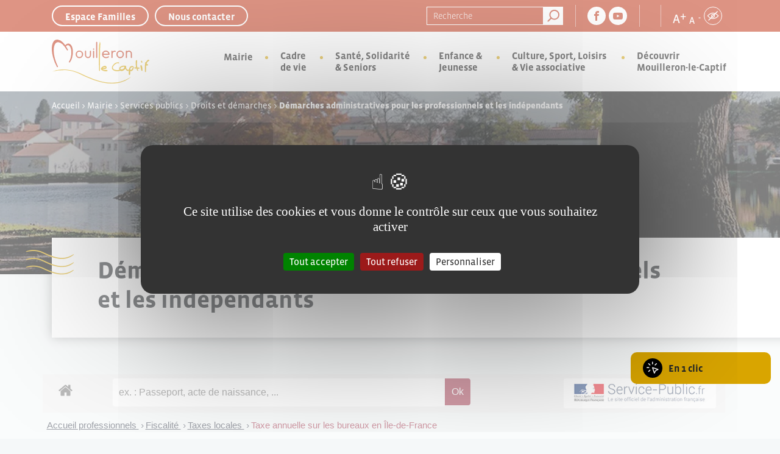

--- FILE ---
content_type: text/html; charset=UTF-8
request_url: https://www.mairie-mouilleronlecaptif.fr/mairie/services-publics/droits-et-demarches/demarches-administratives-pour-les-professionnels-et-les-independants/?xml=F20668
body_size: 33716
content:
<!DOCTYPE html>
<html lang="fr-FR">
<head>
	<meta charset="UTF-8">
	<meta name="viewport" content="width=device-width, initial-scale=1, shrink-to-fit=no">
	<link rel="profile" href="http://gmpg.org/xfn/11">
	<meta name='robots' content='index, follow, max-image-preview:large, max-snippet:-1, max-video-preview:-1' />
	<style>img:is([sizes="auto" i], [sizes^="auto," i]) { contain-intrinsic-size: 3000px 1500px }</style>
	
	<!-- This site is optimized with the Yoast SEO plugin v26.7 - https://yoast.com/wordpress/plugins/seo/ -->
	<title>Démarches administratives pour les professionnels et les indépendants - Mouilleron le Captif</title>
	<link rel="canonical" href="https://www.mairie-mouilleronlecaptif.fr/mairie/services-publics/droits-et-demarches/demarches-administratives-pour-les-professionnels-et-les-independants/" />
	<meta property="og:locale" content="fr_FR" />
	<meta property="og:type" content="article" />
	<meta property="og:title" content="Démarches administratives pour les professionnels et les indépendants - Mouilleron le Captif" />
	<meta property="og:description" content="[...]Lire la suite… from Démarches administratives pour les professionnels et les indépendants" />
	<meta property="og:url" content="https://www.mairie-mouilleronlecaptif.fr/mairie/services-publics/droits-et-demarches/demarches-administratives-pour-les-professionnels-et-les-independants/" />
	<meta property="og:site_name" content="Mouilleron le Captif" />
	<meta property="article:modified_time" content="2023-03-08T17:18:09+00:00" />
	<meta name="twitter:card" content="summary_large_image" />
	<script type="application/ld+json" class="yoast-schema-graph">{"@context":"https://schema.org","@graph":[{"@type":"WebPage","@id":"https://www.mairie-mouilleronlecaptif.fr/mairie/services-publics/droits-et-demarches/demarches-administratives-pour-les-professionnels-et-les-independants/","url":"https://www.mairie-mouilleronlecaptif.fr/mairie/services-publics/droits-et-demarches/demarches-administratives-pour-les-professionnels-et-les-independants/","name":"Démarches administratives pour les professionnels et les indépendants - Mouilleron le Captif","isPartOf":{"@id":"https://www.mairie-mouilleronlecaptif.fr/#website"},"datePublished":"2023-03-03T15:09:58+00:00","dateModified":"2023-03-08T17:18:09+00:00","breadcrumb":{"@id":"https://www.mairie-mouilleronlecaptif.fr/mairie/services-publics/droits-et-demarches/demarches-administratives-pour-les-professionnels-et-les-independants/#breadcrumb"},"inLanguage":"fr-FR","potentialAction":[{"@type":"ReadAction","target":["https://www.mairie-mouilleronlecaptif.fr/mairie/services-publics/droits-et-demarches/demarches-administratives-pour-les-professionnels-et-les-independants/"]}]},{"@type":"BreadcrumbList","@id":"https://www.mairie-mouilleronlecaptif.fr/mairie/services-publics/droits-et-demarches/demarches-administratives-pour-les-professionnels-et-les-independants/#breadcrumb","itemListElement":[{"@type":"ListItem","position":1,"name":"Accueil","item":"https://www.mairie-mouilleronlecaptif.fr/"},{"@type":"ListItem","position":2,"name":"Mairie","item":"https://www.mairie-mouilleronlecaptif.fr/mairie/"},{"@type":"ListItem","position":3,"name":"Services publics","item":"https://www.mairie-mouilleronlecaptif.fr/mairie/services-publics/"},{"@type":"ListItem","position":4,"name":"Droits et démarches","item":"https://www.mairie-mouilleronlecaptif.fr/mairie/services-publics/droits-et-demarches/"},{"@type":"ListItem","position":5,"name":"Démarches administratives pour les professionnels et les indépendants"}]},{"@type":"WebSite","@id":"https://www.mairie-mouilleronlecaptif.fr/#website","url":"https://www.mairie-mouilleronlecaptif.fr/","name":"Mouilleron le Captif","description":"","publisher":{"@id":"https://www.mairie-mouilleronlecaptif.fr/#organization"},"potentialAction":[{"@type":"SearchAction","target":{"@type":"EntryPoint","urlTemplate":"https://www.mairie-mouilleronlecaptif.fr/?s={search_term_string}"},"query-input":{"@type":"PropertyValueSpecification","valueRequired":true,"valueName":"search_term_string"}}],"inLanguage":"fr-FR"},{"@type":"Organization","@id":"https://www.mairie-mouilleronlecaptif.fr/#organization","name":"Mouilleron le Captif","url":"https://www.mairie-mouilleronlecaptif.fr/","logo":{"@type":"ImageObject","inLanguage":"fr-FR","@id":"https://www.mairie-mouilleronlecaptif.fr/#/schema/logo/image/","url":"https://www.mairie-mouilleronlecaptif.fr/wp-content/uploads/2023/02/logo-couleur.svg","contentUrl":"https://www.mairie-mouilleronlecaptif.fr/wp-content/uploads/2023/02/logo-couleur.svg","caption":"Mouilleron le Captif"},"image":{"@id":"https://www.mairie-mouilleronlecaptif.fr/#/schema/logo/image/"}}]}</script>
	<!-- / Yoast SEO plugin. -->


<link rel="alternate" type="application/rss+xml" title="Mouilleron le Captif &raquo; Flux" href="https://www.mairie-mouilleronlecaptif.fr/feed/" />
<link rel="alternate" type="application/rss+xml" title="Mouilleron le Captif &raquo; Flux des commentaires" href="https://www.mairie-mouilleronlecaptif.fr/comments/feed/" />
<meta name="robots" content="noindex,follow" /><script>
window._wpemojiSettings = {"baseUrl":"https:\/\/s.w.org\/images\/core\/emoji\/16.0.1\/72x72\/","ext":".png","svgUrl":"https:\/\/s.w.org\/images\/core\/emoji\/16.0.1\/svg\/","svgExt":".svg","source":{"concatemoji":"https:\/\/www.mairie-mouilleronlecaptif.fr\/wp-includes\/js\/wp-emoji-release.min.js?ver=daa112a8b7406bfd09a811db95390c9c"}};
/*! This file is auto-generated */
!function(s,n){var o,i,e;function c(e){try{var t={supportTests:e,timestamp:(new Date).valueOf()};sessionStorage.setItem(o,JSON.stringify(t))}catch(e){}}function p(e,t,n){e.clearRect(0,0,e.canvas.width,e.canvas.height),e.fillText(t,0,0);var t=new Uint32Array(e.getImageData(0,0,e.canvas.width,e.canvas.height).data),a=(e.clearRect(0,0,e.canvas.width,e.canvas.height),e.fillText(n,0,0),new Uint32Array(e.getImageData(0,0,e.canvas.width,e.canvas.height).data));return t.every(function(e,t){return e===a[t]})}function u(e,t){e.clearRect(0,0,e.canvas.width,e.canvas.height),e.fillText(t,0,0);for(var n=e.getImageData(16,16,1,1),a=0;a<n.data.length;a++)if(0!==n.data[a])return!1;return!0}function f(e,t,n,a){switch(t){case"flag":return n(e,"\ud83c\udff3\ufe0f\u200d\u26a7\ufe0f","\ud83c\udff3\ufe0f\u200b\u26a7\ufe0f")?!1:!n(e,"\ud83c\udde8\ud83c\uddf6","\ud83c\udde8\u200b\ud83c\uddf6")&&!n(e,"\ud83c\udff4\udb40\udc67\udb40\udc62\udb40\udc65\udb40\udc6e\udb40\udc67\udb40\udc7f","\ud83c\udff4\u200b\udb40\udc67\u200b\udb40\udc62\u200b\udb40\udc65\u200b\udb40\udc6e\u200b\udb40\udc67\u200b\udb40\udc7f");case"emoji":return!a(e,"\ud83e\udedf")}return!1}function g(e,t,n,a){var r="undefined"!=typeof WorkerGlobalScope&&self instanceof WorkerGlobalScope?new OffscreenCanvas(300,150):s.createElement("canvas"),o=r.getContext("2d",{willReadFrequently:!0}),i=(o.textBaseline="top",o.font="600 32px Arial",{});return e.forEach(function(e){i[e]=t(o,e,n,a)}),i}function t(e){var t=s.createElement("script");t.src=e,t.defer=!0,s.head.appendChild(t)}"undefined"!=typeof Promise&&(o="wpEmojiSettingsSupports",i=["flag","emoji"],n.supports={everything:!0,everythingExceptFlag:!0},e=new Promise(function(e){s.addEventListener("DOMContentLoaded",e,{once:!0})}),new Promise(function(t){var n=function(){try{var e=JSON.parse(sessionStorage.getItem(o));if("object"==typeof e&&"number"==typeof e.timestamp&&(new Date).valueOf()<e.timestamp+604800&&"object"==typeof e.supportTests)return e.supportTests}catch(e){}return null}();if(!n){if("undefined"!=typeof Worker&&"undefined"!=typeof OffscreenCanvas&&"undefined"!=typeof URL&&URL.createObjectURL&&"undefined"!=typeof Blob)try{var e="postMessage("+g.toString()+"("+[JSON.stringify(i),f.toString(),p.toString(),u.toString()].join(",")+"));",a=new Blob([e],{type:"text/javascript"}),r=new Worker(URL.createObjectURL(a),{name:"wpTestEmojiSupports"});return void(r.onmessage=function(e){c(n=e.data),r.terminate(),t(n)})}catch(e){}c(n=g(i,f,p,u))}t(n)}).then(function(e){for(var t in e)n.supports[t]=e[t],n.supports.everything=n.supports.everything&&n.supports[t],"flag"!==t&&(n.supports.everythingExceptFlag=n.supports.everythingExceptFlag&&n.supports[t]);n.supports.everythingExceptFlag=n.supports.everythingExceptFlag&&!n.supports.flag,n.DOMReady=!1,n.readyCallback=function(){n.DOMReady=!0}}).then(function(){return e}).then(function(){var e;n.supports.everything||(n.readyCallback(),(e=n.source||{}).concatemoji?t(e.concatemoji):e.wpemoji&&e.twemoji&&(t(e.twemoji),t(e.wpemoji)))}))}((window,document),window._wpemojiSettings);
</script>
<link rel='stylesheet' id='comarquage-css' href='https://www.mairie-mouilleronlecaptif.fr/wp-content/plugins/co-marquage-service-public/assets/css/comarquage.css?ver=0.5.77' media='all' />
<style id='wp-emoji-styles-inline-css'>

	img.wp-smiley, img.emoji {
		display: inline !important;
		border: none !important;
		box-shadow: none !important;
		height: 1em !important;
		width: 1em !important;
		margin: 0 0.07em !important;
		vertical-align: -0.1em !important;
		background: none !important;
		padding: 0 !important;
	}
</style>
<link rel='stylesheet' id='wp-block-library-css' href='https://www.mairie-mouilleronlecaptif.fr/wp-includes/css/dist/block-library/style.min.css?ver=daa112a8b7406bfd09a811db95390c9c' media='all' />
<style id='classic-theme-styles-inline-css'>
/*! This file is auto-generated */
.wp-block-button__link{color:#fff;background-color:#32373c;border-radius:9999px;box-shadow:none;text-decoration:none;padding:calc(.667em + 2px) calc(1.333em + 2px);font-size:1.125em}.wp-block-file__button{background:#32373c;color:#fff;text-decoration:none}
</style>
<style id='global-styles-inline-css'>
:root{--wp--preset--aspect-ratio--square: 1;--wp--preset--aspect-ratio--4-3: 4/3;--wp--preset--aspect-ratio--3-4: 3/4;--wp--preset--aspect-ratio--3-2: 3/2;--wp--preset--aspect-ratio--2-3: 2/3;--wp--preset--aspect-ratio--16-9: 16/9;--wp--preset--aspect-ratio--9-16: 9/16;--wp--preset--color--black: #000000;--wp--preset--color--cyan-bluish-gray: #abb8c3;--wp--preset--color--white: #ffffff;--wp--preset--color--pale-pink: #f78da7;--wp--preset--color--vivid-red: #cf2e2e;--wp--preset--color--luminous-vivid-orange: #ff6900;--wp--preset--color--luminous-vivid-amber: #fcb900;--wp--preset--color--light-green-cyan: #7bdcb5;--wp--preset--color--vivid-green-cyan: #00d084;--wp--preset--color--pale-cyan-blue: #8ed1fc;--wp--preset--color--vivid-cyan-blue: #0693e3;--wp--preset--color--vivid-purple: #9b51e0;--wp--preset--gradient--vivid-cyan-blue-to-vivid-purple: linear-gradient(135deg,rgba(6,147,227,1) 0%,rgb(155,81,224) 100%);--wp--preset--gradient--light-green-cyan-to-vivid-green-cyan: linear-gradient(135deg,rgb(122,220,180) 0%,rgb(0,208,130) 100%);--wp--preset--gradient--luminous-vivid-amber-to-luminous-vivid-orange: linear-gradient(135deg,rgba(252,185,0,1) 0%,rgba(255,105,0,1) 100%);--wp--preset--gradient--luminous-vivid-orange-to-vivid-red: linear-gradient(135deg,rgba(255,105,0,1) 0%,rgb(207,46,46) 100%);--wp--preset--gradient--very-light-gray-to-cyan-bluish-gray: linear-gradient(135deg,rgb(238,238,238) 0%,rgb(169,184,195) 100%);--wp--preset--gradient--cool-to-warm-spectrum: linear-gradient(135deg,rgb(74,234,220) 0%,rgb(151,120,209) 20%,rgb(207,42,186) 40%,rgb(238,44,130) 60%,rgb(251,105,98) 80%,rgb(254,248,76) 100%);--wp--preset--gradient--blush-light-purple: linear-gradient(135deg,rgb(255,206,236) 0%,rgb(152,150,240) 100%);--wp--preset--gradient--blush-bordeaux: linear-gradient(135deg,rgb(254,205,165) 0%,rgb(254,45,45) 50%,rgb(107,0,62) 100%);--wp--preset--gradient--luminous-dusk: linear-gradient(135deg,rgb(255,203,112) 0%,rgb(199,81,192) 50%,rgb(65,88,208) 100%);--wp--preset--gradient--pale-ocean: linear-gradient(135deg,rgb(255,245,203) 0%,rgb(182,227,212) 50%,rgb(51,167,181) 100%);--wp--preset--gradient--electric-grass: linear-gradient(135deg,rgb(202,248,128) 0%,rgb(113,206,126) 100%);--wp--preset--gradient--midnight: linear-gradient(135deg,rgb(2,3,129) 0%,rgb(40,116,252) 100%);--wp--preset--font-size--small: 13px;--wp--preset--font-size--medium: 20px;--wp--preset--font-size--large: 36px;--wp--preset--font-size--x-large: 42px;--wp--preset--spacing--20: 0.44rem;--wp--preset--spacing--30: 0.67rem;--wp--preset--spacing--40: 1rem;--wp--preset--spacing--50: 1.5rem;--wp--preset--spacing--60: 2.25rem;--wp--preset--spacing--70: 3.38rem;--wp--preset--spacing--80: 5.06rem;--wp--preset--shadow--natural: 6px 6px 9px rgba(0, 0, 0, 0.2);--wp--preset--shadow--deep: 12px 12px 50px rgba(0, 0, 0, 0.4);--wp--preset--shadow--sharp: 6px 6px 0px rgba(0, 0, 0, 0.2);--wp--preset--shadow--outlined: 6px 6px 0px -3px rgba(255, 255, 255, 1), 6px 6px rgba(0, 0, 0, 1);--wp--preset--shadow--crisp: 6px 6px 0px rgba(0, 0, 0, 1);}:where(.is-layout-flex){gap: 0.5em;}:where(.is-layout-grid){gap: 0.5em;}body .is-layout-flex{display: flex;}.is-layout-flex{flex-wrap: wrap;align-items: center;}.is-layout-flex > :is(*, div){margin: 0;}body .is-layout-grid{display: grid;}.is-layout-grid > :is(*, div){margin: 0;}:where(.wp-block-columns.is-layout-flex){gap: 2em;}:where(.wp-block-columns.is-layout-grid){gap: 2em;}:where(.wp-block-post-template.is-layout-flex){gap: 1.25em;}:where(.wp-block-post-template.is-layout-grid){gap: 1.25em;}.has-black-color{color: var(--wp--preset--color--black) !important;}.has-cyan-bluish-gray-color{color: var(--wp--preset--color--cyan-bluish-gray) !important;}.has-white-color{color: var(--wp--preset--color--white) !important;}.has-pale-pink-color{color: var(--wp--preset--color--pale-pink) !important;}.has-vivid-red-color{color: var(--wp--preset--color--vivid-red) !important;}.has-luminous-vivid-orange-color{color: var(--wp--preset--color--luminous-vivid-orange) !important;}.has-luminous-vivid-amber-color{color: var(--wp--preset--color--luminous-vivid-amber) !important;}.has-light-green-cyan-color{color: var(--wp--preset--color--light-green-cyan) !important;}.has-vivid-green-cyan-color{color: var(--wp--preset--color--vivid-green-cyan) !important;}.has-pale-cyan-blue-color{color: var(--wp--preset--color--pale-cyan-blue) !important;}.has-vivid-cyan-blue-color{color: var(--wp--preset--color--vivid-cyan-blue) !important;}.has-vivid-purple-color{color: var(--wp--preset--color--vivid-purple) !important;}.has-black-background-color{background-color: var(--wp--preset--color--black) !important;}.has-cyan-bluish-gray-background-color{background-color: var(--wp--preset--color--cyan-bluish-gray) !important;}.has-white-background-color{background-color: var(--wp--preset--color--white) !important;}.has-pale-pink-background-color{background-color: var(--wp--preset--color--pale-pink) !important;}.has-vivid-red-background-color{background-color: var(--wp--preset--color--vivid-red) !important;}.has-luminous-vivid-orange-background-color{background-color: var(--wp--preset--color--luminous-vivid-orange) !important;}.has-luminous-vivid-amber-background-color{background-color: var(--wp--preset--color--luminous-vivid-amber) !important;}.has-light-green-cyan-background-color{background-color: var(--wp--preset--color--light-green-cyan) !important;}.has-vivid-green-cyan-background-color{background-color: var(--wp--preset--color--vivid-green-cyan) !important;}.has-pale-cyan-blue-background-color{background-color: var(--wp--preset--color--pale-cyan-blue) !important;}.has-vivid-cyan-blue-background-color{background-color: var(--wp--preset--color--vivid-cyan-blue) !important;}.has-vivid-purple-background-color{background-color: var(--wp--preset--color--vivid-purple) !important;}.has-black-border-color{border-color: var(--wp--preset--color--black) !important;}.has-cyan-bluish-gray-border-color{border-color: var(--wp--preset--color--cyan-bluish-gray) !important;}.has-white-border-color{border-color: var(--wp--preset--color--white) !important;}.has-pale-pink-border-color{border-color: var(--wp--preset--color--pale-pink) !important;}.has-vivid-red-border-color{border-color: var(--wp--preset--color--vivid-red) !important;}.has-luminous-vivid-orange-border-color{border-color: var(--wp--preset--color--luminous-vivid-orange) !important;}.has-luminous-vivid-amber-border-color{border-color: var(--wp--preset--color--luminous-vivid-amber) !important;}.has-light-green-cyan-border-color{border-color: var(--wp--preset--color--light-green-cyan) !important;}.has-vivid-green-cyan-border-color{border-color: var(--wp--preset--color--vivid-green-cyan) !important;}.has-pale-cyan-blue-border-color{border-color: var(--wp--preset--color--pale-cyan-blue) !important;}.has-vivid-cyan-blue-border-color{border-color: var(--wp--preset--color--vivid-cyan-blue) !important;}.has-vivid-purple-border-color{border-color: var(--wp--preset--color--vivid-purple) !important;}.has-vivid-cyan-blue-to-vivid-purple-gradient-background{background: var(--wp--preset--gradient--vivid-cyan-blue-to-vivid-purple) !important;}.has-light-green-cyan-to-vivid-green-cyan-gradient-background{background: var(--wp--preset--gradient--light-green-cyan-to-vivid-green-cyan) !important;}.has-luminous-vivid-amber-to-luminous-vivid-orange-gradient-background{background: var(--wp--preset--gradient--luminous-vivid-amber-to-luminous-vivid-orange) !important;}.has-luminous-vivid-orange-to-vivid-red-gradient-background{background: var(--wp--preset--gradient--luminous-vivid-orange-to-vivid-red) !important;}.has-very-light-gray-to-cyan-bluish-gray-gradient-background{background: var(--wp--preset--gradient--very-light-gray-to-cyan-bluish-gray) !important;}.has-cool-to-warm-spectrum-gradient-background{background: var(--wp--preset--gradient--cool-to-warm-spectrum) !important;}.has-blush-light-purple-gradient-background{background: var(--wp--preset--gradient--blush-light-purple) !important;}.has-blush-bordeaux-gradient-background{background: var(--wp--preset--gradient--blush-bordeaux) !important;}.has-luminous-dusk-gradient-background{background: var(--wp--preset--gradient--luminous-dusk) !important;}.has-pale-ocean-gradient-background{background: var(--wp--preset--gradient--pale-ocean) !important;}.has-electric-grass-gradient-background{background: var(--wp--preset--gradient--electric-grass) !important;}.has-midnight-gradient-background{background: var(--wp--preset--gradient--midnight) !important;}.has-small-font-size{font-size: var(--wp--preset--font-size--small) !important;}.has-medium-font-size{font-size: var(--wp--preset--font-size--medium) !important;}.has-large-font-size{font-size: var(--wp--preset--font-size--large) !important;}.has-x-large-font-size{font-size: var(--wp--preset--font-size--x-large) !important;}
:where(.wp-block-post-template.is-layout-flex){gap: 1.25em;}:where(.wp-block-post-template.is-layout-grid){gap: 1.25em;}
:where(.wp-block-columns.is-layout-flex){gap: 2em;}:where(.wp-block-columns.is-layout-grid){gap: 2em;}
:root :where(.wp-block-pullquote){font-size: 1.5em;line-height: 1.6;}
</style>
<link rel='stylesheet' id='search-filter-plugin-styles-css' href='https://www.mairie-mouilleronlecaptif.fr/wp-content/plugins/search-filter-pro/public/assets/css/search-filter.min.css?ver=2.5.21' media='all' />
<link rel='stylesheet' id='child-understrap-styles-css' href='https://www.mairie-mouilleronlecaptif.fr/wp-content/themes/zandko/css/child-theme.min.css?ver=1.0.1' media='all' />
<link rel='stylesheet' id='wp_mailjet_form_builder_widget-widget-front-styles-css' href='https://www.mairie-mouilleronlecaptif.fr/wp-content/plugins/mailjet-for-wordpress/src/widgetformbuilder/css/front-widget.css?ver=6.1.6' media='all' />
<script src="https://www.mairie-mouilleronlecaptif.fr/wp-includes/js/jquery/jquery.min.js?ver=3.7.1" id="jquery-core-js"></script>
<script src="https://www.mairie-mouilleronlecaptif.fr/wp-includes/js/jquery/jquery-migrate.min.js?ver=3.4.1" id="jquery-migrate-js"></script>
<script src="https://www.mairie-mouilleronlecaptif.fr/wp-content/plugins/zandko//js/script_zmap.js?ver=daa112a8b7406bfd09a811db95390c9c" id="script_zmap-js"></script>
<script id="search-filter-plugin-build-js-extra">
var SF_LDATA = {"ajax_url":"https:\/\/www.mairie-mouilleronlecaptif.fr\/wp-admin\/admin-ajax.php","home_url":"https:\/\/www.mairie-mouilleronlecaptif.fr\/","extensions":[]};
</script>
<script src="https://www.mairie-mouilleronlecaptif.fr/wp-content/plugins/search-filter-pro/public/assets/js/search-filter-build.min.js?ver=2.5.21" id="search-filter-plugin-build-js"></script>
<script src="https://www.mairie-mouilleronlecaptif.fr/wp-content/plugins/search-filter-pro/public/assets/js/chosen.jquery.min.js?ver=2.5.21" id="search-filter-plugin-chosen-js"></script>
<link rel="https://api.w.org/" href="https://www.mairie-mouilleronlecaptif.fr/wp-json/" /><link rel="alternate" title="JSON" type="application/json" href="https://www.mairie-mouilleronlecaptif.fr/wp-json/wp/v2/pages/1360" /><link rel="EditURI" type="application/rsd+xml" title="RSD" href="https://www.mairie-mouilleronlecaptif.fr/xmlrpc.php?rsd" />

<link rel='shortlink' href='https://www.mairie-mouilleronlecaptif.fr/?p=1360' />
<link rel="alternate" title="oEmbed (JSON)" type="application/json+oembed" href="https://www.mairie-mouilleronlecaptif.fr/wp-json/oembed/1.0/embed?url=https%3A%2F%2Fwww.mairie-mouilleronlecaptif.fr%2Fmairie%2Fservices-publics%2Fdroits-et-demarches%2Fdemarches-administratives-pour-les-professionnels-et-les-independants%2F" />
<link rel="alternate" title="oEmbed (XML)" type="text/xml+oembed" href="https://www.mairie-mouilleronlecaptif.fr/wp-json/oembed/1.0/embed?url=https%3A%2F%2Fwww.mairie-mouilleronlecaptif.fr%2Fmairie%2Fservices-publics%2Fdroits-et-demarches%2Fdemarches-administratives-pour-les-professionnels-et-les-independants%2F&#038;format=xml" />
<meta name="mobile-web-app-capable" content="yes">
<meta name="apple-mobile-web-app-capable" content="yes">
<meta name="apple-mobile-web-app-title" content="Mouilleron le Captif - ">

	<link rel="apple-touch-icon" sizes="180x180" href="/wp-content/themes/zandko/img/favicon/apple-touch-icon.png">
	<link rel="icon" type="image/png" sizes="32x32" href="/wp-content/themes/zandko/img/favicon/favicon-32x32.png">
	<link rel="icon" type="image/png" sizes="16x16" href="/wp-content/themes/zandko/img/favicon/favicon-16x16.png">
	<link rel="manifest" href="/wp-content/themes/zandko/img/favicon/site.webmanifest">
	<meta name="msapplication-TileColor" content="#da532c">
	<meta name="theme-color" content="#ffffff">

	<!-- Ajout typo Adobe Font -->
	<link rel="stylesheet" href="https://use.typekit.net/fej0nvf.css">
	<link rel="stylesheet" href="/wp-content/themes/zandko/css/tarteaucitron.css">


	<script src="/wp-content/themes/zandko/src/js/tarteaucitron.js-1.18.0/tarteaucitron.js"></script>

	<script type="text/javascript">
        tarteaucitron.init({
    	  "privacyUrl": "", /* Privacy policy url */
          "bodyPosition": "bottom", /* or top to bring it as first element for accessibility */

    	  "hashtag": "#tarteaucitron", /* Open the panel with this hashtag */
    	  "cookieName": "tarteaucitron", /* Cookie name */
    
    	  "orientation": "middle", /* Banner position (top - bottom) */
       
          "groupServices": false, /* Group services by category */
          "serviceDefaultState": "wait", /* Default state (true - wait - false) */
                           
    	  "showAlertSmall": false, /* Show the small banner on bottom right */
    	  "cookieslist": false, /* Show the cookie list */
                           
          "closePopup": false, /* Show a close X on the banner */

          "showIcon": true, /* Show cookie icon to manage cookies */
          //"iconSrc": "", /* Optionnal: URL or base64 encoded image */
          "iconPosition": "BottomRight", /* BottomRight, BottomLeft, TopRight and TopLeft */

    	  "adblocker": false, /* Show a Warning if an adblocker is detected */
                           
          "DenyAllCta" : true, /* Show the deny all button */
          "AcceptAllCta" : true, /* Show the accept all button when highPrivacy on */
          "highPrivacy": true, /* HIGHLY RECOMMANDED Disable auto consent */
                           
    	  "handleBrowserDNTRequest": false, /* If Do Not Track == 1, disallow all */

    	  "removeCredit": false, /* Remove credit link */
    	  "moreInfoLink": true, /* Show more info link */

          "useExternalCss": false, /* If false, the tarteaucitron.css file will be loaded */
          "useExternalJs": false, /* If false, the tarteaucitron.js file will be loaded */

    	  //"cookieDomain": ".my-multisite-domaine.fr", /* Shared cookie for multisite */
                          
          "readmoreLink": "", /* Change the default readmore link */

          "mandatory": true, /* Show a message about mandatory cookies */
          "mandatoryCta": true /* Show the disabled accept button when mandatory on */
        });
	</script>
</head>

<body class="wp-singular page-template-default page page-id-1360 page-child parent-pageid-69 wp-custom-logo wp-embed-responsive wp-theme-understrap wp-child-theme-zandko understrap-no-sidebar" itemscope itemtype="http://schema.org/WebSite">
<div class="site" id="page">

	<!-- ******************* The Navbar Area ******************* -->
	<header id="wrapper-navbar">

		<div class="header_topbar">
			<div class="container">
				<div class="row">
					<div class="col-sm-3 col-lg-5 header_topbar-btn">
																<a href="https://www.espace-citoyens.net/mouilleronlecaptif/espace-citoyens/Home/AccueilPublic" target="_blank">Espace Familles</a>
																			<a href="https://mouilleronlecaptif.portail-usagers.fr/" target="_blank">Nous contacter</a>
														</div>
					<div class="col-sm-9 col-lg-7 header_topbar-others">
						
<form role="search" class="search-form" method="get" action="https://www.mairie-mouilleronlecaptif.fr/" >
	<label class="screen-reader-text" for="s-1">Recherche pour :</label>
	<div class="input-group">
		<input type="search" class="field search-field form-control" id="s-1" name="s" value="" placeholder="Recherche">
					<input type="submit" class="submit search-submit btn btn-primary" name="submit" value="Recherche">
			</div>
</form>

						<div class="header_topbar-others--rs">
							<ul class="boxrs_list">
																		<li>
											<a target="_blank" href="https://www.facebook.com/Mouilleron-le-Captif-238395509630868/"><span class="icon-facebook"></span></a>
										</li>
																	<li>
										<a target="_blank" href="https://www.youtube.com/@MouilleronleC85"><span class="icon-youtube"></span></a>
									</li>
															</ul>
						</div>

						<div class="header_topbar-others--link">
													</div>

						<div class="box box-highlight box-header-accessibility">
							<div class="box-highlight--desc">								
								<ul>
									<li class="font-up js-btn-a-plus">
										A <span>+</span>
									</li>
									<li class="font-down js-btn-a-less">
										A <span>-</span>
									</li>
									<li class="bw js-btn-contrast">
										<span class="icon-oeil"></span>
									</li>
								</ul>
							</div>
						</div>
					</div>
				</div>
			</div>
		</div>

		<div class="header_navbloc">
			<div class="container">
				<div class="row">
					<div class="col-lg-2 header_navbloc-logo">

						<button class="btnmenu">
							<span></span>
							MENU
						</button>
						<a href="/" class="header_navbloc-logo_link"><img src="/wp-content/themes/zandko/img/logo-couleur.svg" alt=""></a>
						<div class="box box-highlight box-header-accessibility">
							<div class="box-highlight--desc">								
								<ul>
									<li class="bw js-btn-contrast">
										<span class="icon-oeil"></span>
									</li>
								</ul>
							</div>
						</div>
					</div>
					<div class="col-lg-10 header_navbloc-elements">
						
<nav id="main-nav" class="navbar navbar-expand-md" aria-labelledby="main-nav-label">

	<!-- The WordPress Menu goes here -->
	<div id="navbarNavDropdown" class="navbar-collapse"><ul id="main-menu" class="navbar-nav ms-auto"><li itemscope="itemscope" itemtype="https://www.schema.org/SiteNavigationElement" id="menu-item-97" class="menu-item menu-item-type-post_type menu-item-object-page current-page-ancestor menu-item-has-children dropdown menu-item-97 nav-item"><a title="Mairie" href="#" data-toggle="dropdown" data-bs-toggle="dropdown" aria-haspopup="true" aria-expanded="false" class="dropdown-toggle nav-link" id="menu-item-dropdown-97">Mairie</a>
<ul class="dropdown-menu" aria-labelledby="menu-item-dropdown-97" >
	<li itemscope="itemscope" itemtype="https://www.schema.org/SiteNavigationElement" id="menu-item-98" class="menu-item menu-item-type-post_type menu-item-object-page menu-item-has-children dropdown menu-item-98 nav-item"><a title="Vie municipale" href="https://www.mairie-mouilleronlecaptif.fr/mairie/vie-municipale/" class="dropdown-item">Vie municipale</a>
	<ul class="dropdown-menu" aria-labelledby="menu-item-dropdown-97" >
		<li itemscope="itemscope" itemtype="https://www.schema.org/SiteNavigationElement" id="menu-item-99" class="menu-item menu-item-type-post_type menu-item-object-page menu-item-99 nav-item"><a title="Élus" href="https://www.mairie-mouilleronlecaptif.fr/mairie/vie-municipale/elus/" class="dropdown-item">Élus</a></li>
		<li itemscope="itemscope" itemtype="https://www.schema.org/SiteNavigationElement" id="menu-item-100" class="menu-item menu-item-type-post_type menu-item-object-page menu-item-100 nav-item"><a title="Commissions" href="https://www.mairie-mouilleronlecaptif.fr/mairie/vie-municipale/commissions/" class="dropdown-item">Commissions</a></li>
		<li itemscope="itemscope" itemtype="https://www.schema.org/SiteNavigationElement" id="menu-item-101" class="menu-item menu-item-type-post_type menu-item-object-page menu-item-101 nav-item"><a title="Conseils municipaux" href="https://www.mairie-mouilleronlecaptif.fr/mairie/vie-municipale/conseils-municipaux/" class="dropdown-item">Conseils municipaux</a></li>
		<li itemscope="itemscope" itemtype="https://www.schema.org/SiteNavigationElement" id="menu-item-102" class="menu-item menu-item-type-post_type menu-item-object-page menu-item-102 nav-item"><a title="Conseil Municipal des Enfants" href="https://www.mairie-mouilleronlecaptif.fr/mairie/vie-municipale/conseil-municipal-des-enfants/" class="dropdown-item">Conseil Municipal des Enfants</a></li>
		<li itemscope="itemscope" itemtype="https://www.schema.org/SiteNavigationElement" id="menu-item-103" class="menu-item menu-item-type-post_type menu-item-object-page menu-item-103 nav-item"><a title="Conseil des sages" href="https://www.mairie-mouilleronlecaptif.fr/mairie/vie-municipale/conseil-des-sages/" class="dropdown-item">Conseil des sages</a></li>
	</ul>
</li>
	<li itemscope="itemscope" itemtype="https://www.schema.org/SiteNavigationElement" id="menu-item-104" class="menu-item menu-item-type-post_type menu-item-object-page menu-item-has-children dropdown menu-item-104 nav-item"><a title="Publications" href="https://www.mairie-mouilleronlecaptif.fr/mairie/publications/" class="dropdown-item">Publications</a>
	<ul class="dropdown-menu" aria-labelledby="menu-item-dropdown-97" >
		<li itemscope="itemscope" itemtype="https://www.schema.org/SiteNavigationElement" id="menu-item-105" class="menu-item menu-item-type-post_type menu-item-object-page menu-item-105 nav-item"><a title="Délibérations Conseil Municipal" href="https://www.mairie-mouilleronlecaptif.fr/mairie/publications/deliberations/" class="dropdown-item">Délibérations Conseil Municipal</a></li>
		<li itemscope="itemscope" itemtype="https://www.schema.org/SiteNavigationElement" id="menu-item-4648" class="menu-item menu-item-type-post_type menu-item-object-page menu-item-4648 nav-item"><a title="Délibérations du CCAS" href="https://www.mairie-mouilleronlecaptif.fr/mairie/publications/deliberations-du-ccas/" class="dropdown-item">Délibérations du CCAS</a></li>
		<li itemscope="itemscope" itemtype="https://www.schema.org/SiteNavigationElement" id="menu-item-4627" class="menu-item menu-item-type-post_type menu-item-object-page menu-item-4627 nav-item"><a title="Délibérations Régie des 4 saisons culturelles" href="https://www.mairie-mouilleronlecaptif.fr/mairie/publications/deliberations-regie-des-4-saisons-culturelles/" class="dropdown-item">Délibérations Régie des 4 saisons culturelles</a></li>
		<li itemscope="itemscope" itemtype="https://www.schema.org/SiteNavigationElement" id="menu-item-106" class="menu-item menu-item-type-post_type menu-item-object-page menu-item-106 nav-item"><a title="Arrêtés" href="https://www.mairie-mouilleronlecaptif.fr/mairie/publications/arretes/" class="dropdown-item">Arrêtés</a></li>
		<li itemscope="itemscope" itemtype="https://www.schema.org/SiteNavigationElement" id="menu-item-107" class="menu-item menu-item-type-post_type menu-item-object-page menu-item-107 nav-item"><a title="Finances" href="https://www.mairie-mouilleronlecaptif.fr/mairie/publications/finances/" class="dropdown-item">Finances</a></li>
		<li itemscope="itemscope" itemtype="https://www.schema.org/SiteNavigationElement" id="menu-item-5202" class="menu-item menu-item-type-post_type menu-item-object-page menu-item-5202 nav-item"><a title="Décisions" href="https://www.mairie-mouilleronlecaptif.fr/mairie/publications/decisions/" class="dropdown-item">Décisions</a></li>
	</ul>
</li>
	<li itemscope="itemscope" itemtype="https://www.schema.org/SiteNavigationElement" id="menu-item-108" class="menu-item menu-item-type-post_type menu-item-object-page menu-item-108 nav-item"><a title="Marchés publics" href="https://www.mairie-mouilleronlecaptif.fr/mairie/marches-publics/" class="dropdown-item">Marchés publics</a></li>
	<li itemscope="itemscope" itemtype="https://www.schema.org/SiteNavigationElement" id="menu-item-109" class="menu-item menu-item-type-post_type menu-item-object-page menu-item-109 nav-item"><a title="Élections" href="https://www.mairie-mouilleronlecaptif.fr/mairie/elections/" class="dropdown-item">Élections</a></li>
	<li itemscope="itemscope" itemtype="https://www.schema.org/SiteNavigationElement" id="menu-item-110" class="menu-item menu-item-type-post_type menu-item-object-page current-page-ancestor menu-item-has-children dropdown menu-item-110 nav-item"><a title="Services publics" href="https://www.mairie-mouilleronlecaptif.fr/mairie/services-publics/" class="dropdown-item">Services publics</a>
	<ul class="dropdown-menu" aria-labelledby="menu-item-dropdown-97" >
		<li itemscope="itemscope" itemtype="https://www.schema.org/SiteNavigationElement" id="menu-item-112" class="menu-item menu-item-type-post_type menu-item-object-page menu-item-112 nav-item"><a title="Services municipaux" href="https://www.mairie-mouilleronlecaptif.fr/mairie/services-publics/services-municipaux/" class="dropdown-item">Services municipaux</a></li>
		<li itemscope="itemscope" itemtype="https://www.schema.org/SiteNavigationElement" id="menu-item-111" class="menu-item menu-item-type-post_type menu-item-object-page current-page-ancestor menu-item-111 nav-item"><a title="Droits et démarches" href="https://www.mairie-mouilleronlecaptif.fr/mairie/services-publics/droits-et-demarches/" class="dropdown-item">Droits et démarches</a></li>
	</ul>
</li>
	<li itemscope="itemscope" itemtype="https://www.schema.org/SiteNavigationElement" id="menu-item-113" class="menu-item menu-item-type-post_type menu-item-object-page menu-item-113 nav-item"><a title="Cimetière" href="https://www.mairie-mouilleronlecaptif.fr/mairie/cimetiere/" class="dropdown-item">Cimetière</a></li>
	<li itemscope="itemscope" itemtype="https://www.schema.org/SiteNavigationElement" id="menu-item-321" class="menu-item menu-item-type-post_type menu-item-object-page menu-item-321 nav-item"><a title="La Roche-sur-Yon Agglomération" href="https://www.mairie-mouilleronlecaptif.fr/mairie/la-roche-sur-yon-agglomeration/" class="dropdown-item">La Roche-sur-Yon Agglomération</a></li>
	<li itemscope="itemscope" itemtype="https://www.schema.org/SiteNavigationElement" id="menu-item-115" class="menu-item menu-item-type-post_type menu-item-object-page menu-item-115 nav-item"><a title="Déchets" href="https://www.mairie-mouilleronlecaptif.fr/mairie/dechets/" class="dropdown-item">Déchets</a></li>
</ul>
</li>
<li itemscope="itemscope" itemtype="https://www.schema.org/SiteNavigationElement" id="menu-item-483" class="itemmenu_one menu-item menu-item-type-custom menu-item-object-custom menu-item-has-children dropdown menu-item-483 nav-item"><a title="Cadre de vie" href="#" data-toggle="dropdown" data-bs-toggle="dropdown" aria-haspopup="true" aria-expanded="false" class="dropdown-toggle nav-link" id="menu-item-dropdown-483">Cadre de vie</a>
<ul class="dropdown-menu" aria-labelledby="menu-item-dropdown-483" >
	<li itemscope="itemscope" itemtype="https://www.schema.org/SiteNavigationElement" id="menu-item-181" class="menu-item menu-item-type-post_type menu-item-object-page menu-item-has-children dropdown menu-item-181 nav-item"><a title="Urbanisme" href="https://www.mairie-mouilleronlecaptif.fr/cadre-de-vie/urbanisme/" class="dropdown-item">Urbanisme</a>
	<ul class="dropdown-menu" aria-labelledby="menu-item-dropdown-483" >
		<li itemscope="itemscope" itemtype="https://www.schema.org/SiteNavigationElement" id="menu-item-182" class="menu-item menu-item-type-post_type menu-item-object-page menu-item-182 nav-item"><a title="Dépôt dématérialisé des demandes" href="https://www.mairie-mouilleronlecaptif.fr/cadre-de-vie/urbanisme/depot-dematerialise-des-demandes/" class="dropdown-item">Dépôt dématérialisé des demandes</a></li>
		<li itemscope="itemscope" itemtype="https://www.schema.org/SiteNavigationElement" id="menu-item-184" class="menu-item menu-item-type-post_type menu-item-object-page menu-item-184 nav-item"><a title="Plan Local d’Urbanisme" href="https://www.mairie-mouilleronlecaptif.fr/cadre-de-vie/plan-local-durbanisme/" class="dropdown-item">Plan Local d’Urbanisme</a></li>
		<li itemscope="itemscope" itemtype="https://www.schema.org/SiteNavigationElement" id="menu-item-183" class="menu-item menu-item-type-post_type menu-item-object-page menu-item-183 nav-item"><a title="Évolutions du Plan Local d’Urbanisme" href="https://www.mairie-mouilleronlecaptif.fr/cadre-de-vie/urbanisme/evolutions-du-plan-local-durbanisme/" class="dropdown-item">Évolutions du Plan Local d’Urbanisme</a></li>
		<li itemscope="itemscope" itemtype="https://www.schema.org/SiteNavigationElement" id="menu-item-4916" class="menu-item menu-item-type-post_type menu-item-object-page menu-item-4916 nav-item"><a title="Plan Local d’Urbanisme intercommunal" href="https://www.mairie-mouilleronlecaptif.fr/cadre-de-vie/urbanisme/plan-local-durbanisme-intercommunal/" class="dropdown-item">Plan Local d’Urbanisme intercommunal</a></li>
		<li itemscope="itemscope" itemtype="https://www.schema.org/SiteNavigationElement" id="menu-item-4848" class="menu-item menu-item-type-post_type menu-item-object-page menu-item-4848 nav-item"><a title="Gestion perméable des sols" href="https://www.mairie-mouilleronlecaptif.fr/cadre-de-vie/urbanisme/gestion-permeable-des-sols/" class="dropdown-item">Gestion perméable des sols</a></li>
	</ul>
</li>
	<li itemscope="itemscope" itemtype="https://www.schema.org/SiteNavigationElement" id="menu-item-185" class="menu-item menu-item-type-post_type menu-item-object-page menu-item-has-children dropdown menu-item-185 nav-item"><a title="Habitat" href="https://www.mairie-mouilleronlecaptif.fr/cadre-de-vie/habitat/" class="dropdown-item">Habitat</a>
	<ul class="dropdown-menu" aria-labelledby="menu-item-dropdown-483" >
		<li itemscope="itemscope" itemtype="https://www.schema.org/SiteNavigationElement" id="menu-item-189" class="menu-item menu-item-type-post_type menu-item-object-page menu-item-189 nav-item"><a title="Nouveaux arrivants" href="https://www.mairie-mouilleronlecaptif.fr/cadre-de-vie/habitat/nouveaux-arrivants/" class="dropdown-item">Nouveaux arrivants</a></li>
		<li itemscope="itemscope" itemtype="https://www.schema.org/SiteNavigationElement" id="menu-item-187" class="menu-item menu-item-type-post_type menu-item-object-page menu-item-187 nav-item"><a title="Faire construire" href="https://www.mairie-mouilleronlecaptif.fr/cadre-de-vie/habitat/faire-construire/" class="dropdown-item">Faire construire</a></li>
		<li itemscope="itemscope" itemtype="https://www.schema.org/SiteNavigationElement" id="menu-item-186" class="menu-item menu-item-type-post_type menu-item-object-page menu-item-186 nav-item"><a title="Aides pour l’habitat" href="https://www.mairie-mouilleronlecaptif.fr/cadre-de-vie/habitat/aides-pour-lhabitat/" class="dropdown-item">Aides pour l’habitat</a></li>
		<li itemscope="itemscope" itemtype="https://www.schema.org/SiteNavigationElement" id="menu-item-188" class="menu-item menu-item-type-post_type menu-item-object-page menu-item-188 nav-item"><a title="Logements publics" href="https://www.mairie-mouilleronlecaptif.fr/cadre-de-vie/habitat/logements-publics/" class="dropdown-item">Logements publics</a></li>
		<li itemscope="itemscope" itemtype="https://www.schema.org/SiteNavigationElement" id="menu-item-4381" class="menu-item menu-item-type-post_type menu-item-object-page menu-item-4381 nav-item"><a title="Risques" href="https://www.mairie-mouilleronlecaptif.fr/cadre-de-vie/habitat/risques/" class="dropdown-item">Risques</a></li>
	</ul>
</li>
	<li itemscope="itemscope" itemtype="https://www.schema.org/SiteNavigationElement" id="menu-item-190" class="menu-item menu-item-type-post_type menu-item-object-page menu-item-has-children dropdown menu-item-190 nav-item"><a title="Environnement" href="https://www.mairie-mouilleronlecaptif.fr/cadre-de-vie/environnement/" class="dropdown-item">Environnement</a>
	<ul class="dropdown-menu" aria-labelledby="menu-item-dropdown-483" >
		<li itemscope="itemscope" itemtype="https://www.schema.org/SiteNavigationElement" id="menu-item-191" class="menu-item menu-item-type-post_type menu-item-object-page menu-item-191 nav-item"><a title="Nos engagements" href="https://www.mairie-mouilleronlecaptif.fr/cadre-de-vie/environnement/nos-engagements/" class="dropdown-item">Nos engagements</a></li>
		<li itemscope="itemscope" itemtype="https://www.schema.org/SiteNavigationElement" id="menu-item-192" class="menu-item menu-item-type-post_type menu-item-object-page menu-item-192 nav-item"><a title="Parc de Beaupuy" href="https://www.mairie-mouilleronlecaptif.fr/cadre-de-vie/environnement/parc-de-beaupuy/" class="dropdown-item">Parc de Beaupuy</a></li>
		<li itemscope="itemscope" itemtype="https://www.schema.org/SiteNavigationElement" id="menu-item-7048" class="menu-item menu-item-type-post_type menu-item-object-page menu-item-7048 nav-item"><a title="Jardins familiaux" href="https://www.mairie-mouilleronlecaptif.fr/cadre-de-vie/environnement/jardins-familiaux/" class="dropdown-item">Jardins familiaux</a></li>
		<li itemscope="itemscope" itemtype="https://www.schema.org/SiteNavigationElement" id="menu-item-414" class="menu-item menu-item-type-post_type menu-item-object-page menu-item-414 nav-item"><a title="Sentiers de randonnée et parcours d’orientation" href="https://www.mairie-mouilleronlecaptif.fr/cadre-de-vie/deplacements/sentiers-de-randonnee-et-parcours-dorientation/" class="dropdown-item">Sentiers de randonnée et parcours d’orientation</a></li>
		<li itemscope="itemscope" itemtype="https://www.schema.org/SiteNavigationElement" id="menu-item-4917" class="menu-item menu-item-type-post_type menu-item-object-page menu-item-4917 nav-item"><a title="Transition écologique" href="https://www.mairie-mouilleronlecaptif.fr/cadre-de-vie/environnement/concertation-agissez-pour-la-transition-ecologique/" class="dropdown-item">Transition écologique</a></li>
	</ul>
</li>
	<li itemscope="itemscope" itemtype="https://www.schema.org/SiteNavigationElement" id="menu-item-194" class="menu-item menu-item-type-post_type menu-item-object-page menu-item-has-children dropdown menu-item-194 nav-item"><a title="Sécurité" href="https://www.mairie-mouilleronlecaptif.fr/cadre-de-vie/securite/" class="dropdown-item">Sécurité</a>
	<ul class="dropdown-menu" aria-labelledby="menu-item-dropdown-483" >
		<li itemscope="itemscope" itemtype="https://www.schema.org/SiteNavigationElement" id="menu-item-2362" class="menu-item menu-item-type-post_type menu-item-object-page menu-item-2362 nav-item"><a title="Police Municipale" href="https://www.mairie-mouilleronlecaptif.fr/cadre-de-vie/securite/police-municipale/" class="dropdown-item">Police Municipale</a></li>
		<li itemscope="itemscope" itemtype="https://www.schema.org/SiteNavigationElement" id="menu-item-195" class="menu-item menu-item-type-post_type menu-item-object-page menu-item-195 nav-item"><a title="Animaux" href="https://www.mairie-mouilleronlecaptif.fr/cadre-de-vie/securite/animaux/" class="dropdown-item">Animaux</a></li>
		<li itemscope="itemscope" itemtype="https://www.schema.org/SiteNavigationElement" id="menu-item-196" class="menu-item menu-item-type-post_type menu-item-object-page menu-item-196 nav-item"><a title="Défibrillateurs" href="https://www.mairie-mouilleronlecaptif.fr/cadre-de-vie/securite/defibrillateurs/" class="dropdown-item">Défibrillateurs</a></li>
		<li itemscope="itemscope" itemtype="https://www.schema.org/SiteNavigationElement" id="menu-item-198" class="menu-item menu-item-type-post_type menu-item-object-page menu-item-198 nav-item"><a title="Plan Communal de Sauvegarde" href="https://www.mairie-mouilleronlecaptif.fr/cadre-de-vie/securite/plan-communal-de-sauvegarde/" class="dropdown-item">Plan Communal de Sauvegarde</a></li>
		<li itemscope="itemscope" itemtype="https://www.schema.org/SiteNavigationElement" id="menu-item-199" class="menu-item menu-item-type-post_type menu-item-object-page menu-item-199 nav-item"><a title="Tranquillité vacances" href="https://www.mairie-mouilleronlecaptif.fr/cadre-de-vie/securite/tranquillite-vacances/" class="dropdown-item">Tranquillité vacances</a></li>
		<li itemscope="itemscope" itemtype="https://www.schema.org/SiteNavigationElement" id="menu-item-197" class="menu-item menu-item-type-post_type menu-item-object-page menu-item-197 nav-item"><a title="Participation citoyenne" href="https://www.mairie-mouilleronlecaptif.fr/cadre-de-vie/securite/participation-citoyenne/" class="dropdown-item">Participation citoyenne</a></li>
	</ul>
</li>
	<li itemscope="itemscope" itemtype="https://www.schema.org/SiteNavigationElement" id="menu-item-200" class="menu-item menu-item-type-post_type menu-item-object-page menu-item-has-children dropdown menu-item-200 nav-item"><a title="Déplacements" href="https://www.mairie-mouilleronlecaptif.fr/cadre-de-vie/deplacements/" class="dropdown-item">Déplacements</a>
	<ul class="dropdown-menu" aria-labelledby="menu-item-dropdown-483" >
		<li itemscope="itemscope" itemtype="https://www.schema.org/SiteNavigationElement" id="menu-item-201" class="menu-item menu-item-type-post_type menu-item-object-page menu-item-201 nav-item"><a title="Transports en commun" href="https://www.mairie-mouilleronlecaptif.fr/cadre-de-vie/deplacements/transports-en-commun/" class="dropdown-item">Transports en commun</a></li>
		<li itemscope="itemscope" itemtype="https://www.schema.org/SiteNavigationElement" id="menu-item-205" class="menu-item menu-item-type-post_type menu-item-object-page menu-item-205 nav-item"><a title="Transport solidaire" href="https://www.mairie-mouilleronlecaptif.fr/cadre-de-vie/deplacements/transport-solidaire/" class="dropdown-item">Transport solidaire</a></li>
		<li itemscope="itemscope" itemtype="https://www.schema.org/SiteNavigationElement" id="menu-item-202" class="menu-item menu-item-type-post_type menu-item-object-page menu-item-202 nav-item"><a title="Mobilités durables" href="https://www.mairie-mouilleronlecaptif.fr/cadre-de-vie/deplacements/mobilites-durables/" class="dropdown-item">Mobilités durables</a></li>
		<li itemscope="itemscope" itemtype="https://www.schema.org/SiteNavigationElement" id="menu-item-413" class="menu-item menu-item-type-post_type menu-item-object-page menu-item-413 nav-item"><a title="Sentiers de randonnée et parcours d’orientation" href="https://www.mairie-mouilleronlecaptif.fr/cadre-de-vie/deplacements/sentiers-de-randonnee-et-parcours-dorientation/" class="dropdown-item">Sentiers de randonnée et parcours d’orientation</a></li>
	</ul>
</li>
	<li itemscope="itemscope" itemtype="https://www.schema.org/SiteNavigationElement" id="menu-item-206" class="menu-item menu-item-type-post_type menu-item-object-page menu-item-has-children dropdown menu-item-206 nav-item"><a title="Economie" href="https://www.mairie-mouilleronlecaptif.fr/cadre-de-vie/economie/" class="dropdown-item">Economie</a>
	<ul class="dropdown-menu" aria-labelledby="menu-item-dropdown-483" >
		<li itemscope="itemscope" itemtype="https://www.schema.org/SiteNavigationElement" id="menu-item-207" class="menu-item menu-item-type-post_type menu-item-object-page menu-item-207 nav-item"><a title="Annuaire des professionnels" href="https://www.mairie-mouilleronlecaptif.fr/cadre-de-vie/economie/annuaire-des-professionnels/" class="dropdown-item">Annuaire des professionnels</a></li>
		<li itemscope="itemscope" itemtype="https://www.schema.org/SiteNavigationElement" id="menu-item-208" class="menu-item menu-item-type-post_type menu-item-object-page menu-item-208 nav-item"><a title="Marché de la Marelle" href="https://www.mairie-mouilleronlecaptif.fr/cadre-de-vie/economie/marche-de-la-marelle/" class="dropdown-item">Marché de la Marelle</a></li>
		<li itemscope="itemscope" itemtype="https://www.schema.org/SiteNavigationElement" id="menu-item-209" class="menu-item menu-item-type-post_type menu-item-object-page menu-item-209 nav-item"><a title="Soirée des créateurs" href="https://www.mairie-mouilleronlecaptif.fr/cadre-de-vie/economie/soiree-des-createurs/" class="dropdown-item">Soirée des créateurs</a></li>
		<li itemscope="itemscope" itemtype="https://www.schema.org/SiteNavigationElement" id="menu-item-211" class="menu-item menu-item-type-post_type menu-item-object-page menu-item-211 nav-item"><a title="Zone d’activités de Beaupuy" href="https://www.mairie-mouilleronlecaptif.fr/cadre-de-vie/economie/zone-dactivites-de-beaupuy/" class="dropdown-item">Zone d’activités de Beaupuy</a></li>
		<li itemscope="itemscope" itemtype="https://www.schema.org/SiteNavigationElement" id="menu-item-210" class="menu-item menu-item-type-post_type menu-item-object-page menu-item-210 nav-item"><a title="Zone Artisanale Saint-Éloi" href="https://www.mairie-mouilleronlecaptif.fr/cadre-de-vie/economie/zone-artisanale-saint-eloi/" class="dropdown-item">Zone Artisanale Saint-Éloi</a></li>
	</ul>
</li>
</ul>
</li>
<li itemscope="itemscope" itemtype="https://www.schema.org/SiteNavigationElement" id="menu-item-484" class="itemmenu_two menu-item menu-item-type-custom menu-item-object-custom menu-item-has-children dropdown menu-item-484 nav-item"><a title="Santé, Solidarité &amp; Seniors" href="#" data-toggle="dropdown" data-bs-toggle="dropdown" aria-haspopup="true" aria-expanded="false" class="dropdown-toggle nav-link" id="menu-item-dropdown-484">Santé, Solidarité &#038; Seniors</a>
<ul class="dropdown-menu" aria-labelledby="menu-item-dropdown-484" >
	<li itemscope="itemscope" itemtype="https://www.schema.org/SiteNavigationElement" id="menu-item-353" class="menu-item menu-item-type-post_type menu-item-object-page menu-item-has-children dropdown menu-item-353 nav-item"><a title="Santé" href="https://www.mairie-mouilleronlecaptif.fr/sante-solidarite-emploi-seniors/sante/" class="dropdown-item">Santé</a>
	<ul class="dropdown-menu" aria-labelledby="menu-item-dropdown-484" >
		<li itemscope="itemscope" itemtype="https://www.schema.org/SiteNavigationElement" id="menu-item-4013" class="menu-item menu-item-type-post_type menu-item-object-page menu-item-4013 nav-item"><a title="Ville ambassadrice du don d’organes" href="https://www.mairie-mouilleronlecaptif.fr/sante-solidarite-emploi-seniors/sante/ville-ambassadrice-du-don-dorganes/" class="dropdown-item">Ville ambassadrice du don d’organes</a></li>
		<li itemscope="itemscope" itemtype="https://www.schema.org/SiteNavigationElement" id="menu-item-354" class="menu-item menu-item-type-post_type menu-item-object-page menu-item-354 nav-item"><a title="Plan canicule" href="https://www.mairie-mouilleronlecaptif.fr/sante-solidarite-emploi-seniors/sante/plan-canicule/" class="dropdown-item">Plan canicule</a></li>
		<li itemscope="itemscope" itemtype="https://www.schema.org/SiteNavigationElement" id="menu-item-2223" class="menu-item menu-item-type-custom menu-item-object-custom menu-item-2223 nav-item"><a title="Annuaire des professionnels de santé" href="https://www.mairie-mouilleronlecaptif.fr/decouvrir-mlc/annuaire-des-entreprises/?_sft_categorie_infrastructure=professions-medicales" class="dropdown-item">Annuaire des professionnels de santé</a></li>
		<li itemscope="itemscope" itemtype="https://www.schema.org/SiteNavigationElement" id="menu-item-2224" class="menu-item menu-item-type-custom menu-item-object-custom menu-item-2224 nav-item"><a title="Annuaire des associations de santé" href="https://www.mairie-mouilleronlecaptif.fr/culture-sport-vie-associative/vie-associative/annuaire-des-entreprises-associations/?_sft_categorie_infrastructure=sante-sociales-et-solidaires" class="dropdown-item">Annuaire des associations de santé</a></li>
	</ul>
</li>
	<li itemscope="itemscope" itemtype="https://www.schema.org/SiteNavigationElement" id="menu-item-358" class="menu-item menu-item-type-post_type menu-item-object-page menu-item-has-children dropdown menu-item-358 nav-item"><a title="Solidarité / Emploi" href="https://www.mairie-mouilleronlecaptif.fr/sante-solidarite-emploi-seniors/solidarite-emploi/" class="dropdown-item">Solidarité / Emploi</a>
	<ul class="dropdown-menu" aria-labelledby="menu-item-dropdown-484" >
		<li itemscope="itemscope" itemtype="https://www.schema.org/SiteNavigationElement" id="menu-item-359" class="menu-item menu-item-type-post_type menu-item-object-page menu-item-359 nav-item"><a title="Centre Communal d’Action Sociale" href="https://www.mairie-mouilleronlecaptif.fr/sante-solidarite-emploi-seniors/solidarite-emploi/centre-communal-daction-sociale/" class="dropdown-item">Centre Communal d’Action Sociale</a></li>
		<li itemscope="itemscope" itemtype="https://www.schema.org/SiteNavigationElement" id="menu-item-360" class="menu-item menu-item-type-post_type menu-item-object-page menu-item-360 nav-item"><a title="Insertion et emploi" href="https://www.mairie-mouilleronlecaptif.fr/sante-solidarite-emploi-seniors/solidarite-emploi/insertion-et-emploi/" class="dropdown-item">Insertion et emploi</a></li>
		<li itemscope="itemscope" itemtype="https://www.schema.org/SiteNavigationElement" id="menu-item-361" class="menu-item menu-item-type-post_type menu-item-object-page menu-item-361 nav-item"><a title="Prévention" href="https://www.mairie-mouilleronlecaptif.fr/sante-solidarite-emploi-seniors/solidarite-emploi/prevention/" class="dropdown-item">Prévention</a></li>
		<li itemscope="itemscope" itemtype="https://www.schema.org/SiteNavigationElement" id="menu-item-6475" class="menu-item menu-item-type-post_type menu-item-object-page menu-item-6475 nav-item"><a title="Numérique" href="https://www.mairie-mouilleronlecaptif.fr/sante-solidarite-emploi-seniors/solidarite-emploi/numerique/" class="dropdown-item">Numérique</a></li>
		<li itemscope="itemscope" itemtype="https://www.schema.org/SiteNavigationElement" id="menu-item-6463" class="menu-item menu-item-type-post_type menu-item-object-page menu-item-6463 nav-item"><a title="Heure civique" href="https://www.mairie-mouilleronlecaptif.fr/sante-solidarite-emploi-seniors/solidarite-emploi/heure-civique/" class="dropdown-item">Heure civique</a></li>
		<li itemscope="itemscope" itemtype="https://www.schema.org/SiteNavigationElement" id="menu-item-362" class="menu-item menu-item-type-post_type menu-item-object-page menu-item-362 nav-item"><a title="Accueils spécialisés" href="https://www.mairie-mouilleronlecaptif.fr/sante-solidarite-emploi-seniors/solidarite-emploi/accueils-specialises/" class="dropdown-item">Accueils spécialisés</a></li>
		<li itemscope="itemscope" itemtype="https://www.schema.org/SiteNavigationElement" id="menu-item-364" class="menu-item menu-item-type-post_type menu-item-object-page menu-item-364 nav-item"><a title="Nous recrutons" href="https://www.mairie-mouilleronlecaptif.fr/sante-solidarite-emploi-seniors/solidarite-emploi/nous-recrutons/" class="dropdown-item">Nous recrutons</a></li>
	</ul>
</li>
	<li itemscope="itemscope" itemtype="https://www.schema.org/SiteNavigationElement" id="menu-item-365" class="menu-item menu-item-type-post_type menu-item-object-page menu-item-has-children dropdown menu-item-365 nav-item"><a title="Séniors" href="https://www.mairie-mouilleronlecaptif.fr/sante-solidarite-emploi-seniors/seniors/" class="dropdown-item">Séniors</a>
	<ul class="dropdown-menu" aria-labelledby="menu-item-dropdown-484" >
		<li itemscope="itemscope" itemtype="https://www.schema.org/SiteNavigationElement" id="menu-item-366" class="menu-item menu-item-type-post_type menu-item-object-page menu-item-366 nav-item"><a title="Bouger avec les aînés" href="https://www.mairie-mouilleronlecaptif.fr/sante-solidarite-emploi-seniors/seniors/bouger-avec-les-aines/" class="dropdown-item">Bouger avec les aînés</a></li>
		<li itemscope="itemscope" itemtype="https://www.schema.org/SiteNavigationElement" id="menu-item-367" class="menu-item menu-item-type-post_type menu-item-object-page menu-item-367 nav-item"><a title="Conseil des sages" href="https://www.mairie-mouilleronlecaptif.fr/mairie/vie-municipale/conseil-des-sages/" class="dropdown-item">Conseil des sages</a></li>
		<li itemscope="itemscope" itemtype="https://www.schema.org/SiteNavigationElement" id="menu-item-368" class="menu-item menu-item-type-post_type menu-item-object-page menu-item-368 nav-item"><a title="EHPAD" href="https://www.mairie-mouilleronlecaptif.fr/sante-solidarite-emploi-seniors/seniors/ehpad/" class="dropdown-item">EHPAD</a></li>
		<li itemscope="itemscope" itemtype="https://www.schema.org/SiteNavigationElement" id="menu-item-369" class="menu-item menu-item-type-post_type menu-item-object-page menu-item-369 nav-item"><a title="Espace entour’âge" href="https://www.mairie-mouilleronlecaptif.fr/sante-solidarite-emploi-seniors/seniors/espace-entourage/" class="dropdown-item">Espace entour’âge</a></li>
	</ul>
</li>
</ul>
</li>
<li itemscope="itemscope" itemtype="https://www.schema.org/SiteNavigationElement" id="menu-item-485" class="itemmenu_three menu-item menu-item-type-custom menu-item-object-custom menu-item-has-children dropdown menu-item-485 nav-item"><a title="Enfance &amp; Jeunesse" href="#" data-toggle="dropdown" data-bs-toggle="dropdown" aria-haspopup="true" aria-expanded="false" class="dropdown-toggle nav-link" id="menu-item-dropdown-485">Enfance &#038; Jeunesse</a>
<ul class="dropdown-menu" aria-labelledby="menu-item-dropdown-485" >
	<li itemscope="itemscope" itemtype="https://www.schema.org/SiteNavigationElement" id="menu-item-372" class="menu-item menu-item-type-post_type menu-item-object-page menu-item-has-children dropdown menu-item-372 nav-item"><a title="Petite Enfance" href="https://www.mairie-mouilleronlecaptif.fr/enfance-jeunesse/petite-enfance/" class="dropdown-item">Petite Enfance</a>
	<ul class="dropdown-menu" aria-labelledby="menu-item-dropdown-485" >
		<li itemscope="itemscope" itemtype="https://www.schema.org/SiteNavigationElement" id="menu-item-373" class="menu-item menu-item-type-post_type menu-item-object-page menu-item-373 nav-item"><a title="Multi-accueil les Oursons" href="https://www.mairie-mouilleronlecaptif.fr/enfance-jeunesse/petite-enfance/multi-accueil-les-oursons/" class="dropdown-item">Multi-accueil les Oursons</a></li>
		<li itemscope="itemscope" itemtype="https://www.schema.org/SiteNavigationElement" id="menu-item-374" class="menu-item menu-item-type-post_type menu-item-object-page menu-item-374 nav-item"><a title="Assistants maternels" href="https://www.mairie-mouilleronlecaptif.fr/enfance-jeunesse/petite-enfance/assistants-maternels/" class="dropdown-item">Assistants maternels</a></li>
		<li itemscope="itemscope" itemtype="https://www.schema.org/SiteNavigationElement" id="menu-item-375" class="menu-item menu-item-type-post_type menu-item-object-page menu-item-375 nav-item"><a title="Relais petite enfance" href="https://www.mairie-mouilleronlecaptif.fr/enfance-jeunesse/petite-enfance/relais-petite-enfance/" class="dropdown-item">Relais petite enfance</a></li>
		<li itemscope="itemscope" itemtype="https://www.schema.org/SiteNavigationElement" id="menu-item-4197" class="menu-item menu-item-type-post_type menu-item-object-page menu-item-4197 nav-item"><a title="La Ronde" href="https://www.mairie-mouilleronlecaptif.fr/enfance-jeunesse/petite-enfance/la-ronde/" class="dropdown-item">La Ronde</a></li>
	</ul>
</li>
	<li itemscope="itemscope" itemtype="https://www.schema.org/SiteNavigationElement" id="menu-item-376" class="menu-item menu-item-type-post_type menu-item-object-page menu-item-has-children dropdown menu-item-376 nav-item"><a title="Enfance" href="https://www.mairie-mouilleronlecaptif.fr/enfance-jeunesse/enfance/" class="dropdown-item">Enfance</a>
	<ul class="dropdown-menu" aria-labelledby="menu-item-dropdown-485" >
		<li itemscope="itemscope" itemtype="https://www.schema.org/SiteNavigationElement" id="menu-item-377" class="menu-item menu-item-type-post_type menu-item-object-page menu-item-377 nav-item"><a title="Écoles" href="https://www.mairie-mouilleronlecaptif.fr/enfance-jeunesse/enfance/ecoles/" class="dropdown-item">Écoles</a></li>
		<li itemscope="itemscope" itemtype="https://www.schema.org/SiteNavigationElement" id="menu-item-378" class="menu-item menu-item-type-post_type menu-item-object-page menu-item-378 nav-item"><a title="Restaurant scolaire" href="https://www.mairie-mouilleronlecaptif.fr/enfance-jeunesse/enfance/restaurant-scolaire/" class="dropdown-item">Restaurant scolaire</a></li>
		<li itemscope="itemscope" itemtype="https://www.schema.org/SiteNavigationElement" id="menu-item-379" class="menu-item menu-item-type-post_type menu-item-object-page menu-item-379 nav-item"><a title="Accueil de loisirs « Les P’tits Loups »" href="https://www.mairie-mouilleronlecaptif.fr/enfance-jeunesse/enfance/accueil-de-loisirs-les-ptits-loups/" class="dropdown-item">Accueil de loisirs « Les P’tits Loups »</a></li>
		<li itemscope="itemscope" itemtype="https://www.schema.org/SiteNavigationElement" id="menu-item-380" class="menu-item menu-item-type-post_type menu-item-object-page menu-item-380 nav-item"><a title="Conseil Municipal des Enfants" href="https://www.mairie-mouilleronlecaptif.fr/mairie/vie-municipale/conseil-municipal-des-enfants/" class="dropdown-item">Conseil Municipal des Enfants</a></li>
		<li itemscope="itemscope" itemtype="https://www.schema.org/SiteNavigationElement" id="menu-item-2061" class="menu-item menu-item-type-post_type menu-item-object-page menu-item-2061 nav-item"><a title="Passeport du civisme" href="https://www.mairie-mouilleronlecaptif.fr/enfance-jeunesse/enfance/passeport-du-civisme/" class="dropdown-item">Passeport du civisme</a></li>
	</ul>
</li>
	<li itemscope="itemscope" itemtype="https://www.schema.org/SiteNavigationElement" id="menu-item-381" class="menu-item menu-item-type-post_type menu-item-object-page menu-item-has-children dropdown menu-item-381 nav-item"><a title="Jeunesse" href="https://www.mairie-mouilleronlecaptif.fr/enfance-jeunesse/jeunesse/" class="dropdown-item">Jeunesse</a>
	<ul class="dropdown-menu" aria-labelledby="menu-item-dropdown-485" >
		<li itemscope="itemscope" itemtype="https://www.schema.org/SiteNavigationElement" id="menu-item-382" class="menu-item menu-item-type-post_type menu-item-object-page menu-item-382 nav-item"><a title="Collèges &amp; Lycées" href="https://www.mairie-mouilleronlecaptif.fr/enfance-jeunesse/jeunesse/colleges-lycees/" class="dropdown-item">Collèges &amp; Lycées</a></li>
		<li itemscope="itemscope" itemtype="https://www.schema.org/SiteNavigationElement" id="menu-item-383" class="menu-item menu-item-type-post_type menu-item-object-page menu-item-383 nav-item"><a title="MAJIC" href="https://www.mairie-mouilleronlecaptif.fr/enfance-jeunesse/jeunesse/majic/" class="dropdown-item">MAJIC</a></li>
		<li itemscope="itemscope" itemtype="https://www.schema.org/SiteNavigationElement" id="menu-item-384" class="menu-item menu-item-type-post_type menu-item-object-page menu-item-384 nav-item"><a title="Six &amp; Co" href="https://www.mairie-mouilleronlecaptif.fr/enfance-jeunesse/jeunesse/six-co/" class="dropdown-item">Six &amp; Co</a></li>
		<li itemscope="itemscope" itemtype="https://www.schema.org/SiteNavigationElement" id="menu-item-385" class="menu-item menu-item-type-post_type menu-item-object-page menu-item-385 nav-item"><a title="Recensement" href="https://www.mairie-mouilleronlecaptif.fr/enfance-jeunesse/jeunesse/recensement/" class="dropdown-item">Recensement</a></li>
		<li itemscope="itemscope" itemtype="https://www.schema.org/SiteNavigationElement" id="menu-item-386" class="menu-item menu-item-type-post_type menu-item-object-page menu-item-386 nav-item"><a title="Actions Jeunes Citoyens" href="https://www.mairie-mouilleronlecaptif.fr/enfance-jeunesse/jeunesse/actions-jeunes-citoyens/" class="dropdown-item">Actions Jeunes Citoyens</a></li>
	</ul>
</li>
	<li itemscope="itemscope" itemtype="https://www.schema.org/SiteNavigationElement" id="menu-item-1250" class="menu-item menu-item-type-custom menu-item-object-custom menu-item-1250 nav-item"><a title="Espace Familles" target="_blank" rel="noopener noreferrer" href="https://www.espace-citoyens.net/mouilleronlecaptif/espace-citoyens/Home/AccueilPublic" class="dropdown-item">Espace Familles</a></li>
</ul>
</li>
<li itemscope="itemscope" itemtype="https://www.schema.org/SiteNavigationElement" id="menu-item-486" class="itemmenu_four menu-item menu-item-type-custom menu-item-object-custom menu-item-has-children dropdown menu-item-486 nav-item"><a title="Culture, Sport, Loisirs &amp; Vie associative" href="#" data-toggle="dropdown" data-bs-toggle="dropdown" aria-haspopup="true" aria-expanded="false" class="dropdown-toggle nav-link" id="menu-item-dropdown-486">Culture, Sport, Loisirs &#038; Vie associative</a>
<ul class="dropdown-menu" aria-labelledby="menu-item-dropdown-486" >
	<li itemscope="itemscope" itemtype="https://www.schema.org/SiteNavigationElement" id="menu-item-388" class="menu-item menu-item-type-post_type menu-item-object-page menu-item-has-children dropdown menu-item-388 nav-item"><a title="Culture" href="https://www.mairie-mouilleronlecaptif.fr/culture-sport-vie-associative/culture/" class="dropdown-item">Culture</a>
	<ul class="dropdown-menu" aria-labelledby="menu-item-dropdown-486" >
		<li itemscope="itemscope" itemtype="https://www.schema.org/SiteNavigationElement" id="menu-item-389" class="menu-item menu-item-type-post_type menu-item-object-page menu-item-389 nav-item"><a title="Saison culturelle" href="https://www.mairie-mouilleronlecaptif.fr/culture-sport-vie-associative/culture/saison-culturelle/" class="dropdown-item">Saison culturelle</a></li>
		<li itemscope="itemscope" itemtype="https://www.schema.org/SiteNavigationElement" id="menu-item-7061" class="menu-item menu-item-type-post_type menu-item-object-page menu-item-7061 nav-item"><a title="Domaine de Beaupuy" href="https://www.mairie-mouilleronlecaptif.fr/culture-sport-vie-associative/domaine-de-beaupuy/" class="dropdown-item">Domaine de Beaupuy</a></li>
		<li itemscope="itemscope" itemtype="https://www.schema.org/SiteNavigationElement" id="menu-item-391" class="menu-item menu-item-type-post_type menu-item-object-page menu-item-391 nav-item"><a title="Médiathèque « La Récré »" href="https://www.mairie-mouilleronlecaptif.fr/culture-sport-vie-associative/culture/mediatheque-la-recre/" class="dropdown-item">Médiathèque « La Récré »</a></li>
		<li itemscope="itemscope" itemtype="https://www.schema.org/SiteNavigationElement" id="menu-item-2298" class="menu-item menu-item-type-custom menu-item-object-custom menu-item-2298 nav-item"><a title="Associations : arts, culture, loisirs" href="/culture-sport-vie-associative/vie-associative/annuaire-des-entreprises-associations/?_sft_categorie_infrastructure=arts-culture-et-loisirs" class="dropdown-item">Associations : arts, culture, loisirs</a></li>
		<li itemscope="itemscope" itemtype="https://www.schema.org/SiteNavigationElement" id="menu-item-7470" class="menu-item menu-item-type-post_type menu-item-object-page menu-item-7470 nav-item"><a title="Beaupuy en fête" href="https://www.mairie-mouilleronlecaptif.fr/culture-sport-vie-associative/culture/beaupuy-en-fete/" class="dropdown-item">Beaupuy en fête</a></li>
		<li itemscope="itemscope" itemtype="https://www.schema.org/SiteNavigationElement" id="menu-item-393" class="menu-item menu-item-type-post_type menu-item-object-page menu-item-393 nav-item"><a title="Festival Face &amp; Si" href="https://www.mairie-mouilleronlecaptif.fr/culture-sport-vie-associative/culture/festival-face-si/" class="dropdown-item">Festival Face &amp; Si</a></li>
		<li itemscope="itemscope" itemtype="https://www.schema.org/SiteNavigationElement" id="menu-item-394" class="menu-item menu-item-type-post_type menu-item-object-page menu-item-394 nav-item"><a title="Vendéspace" href="https://www.mairie-mouilleronlecaptif.fr/culture-sport-vie-associative/culture/vendespace/" class="dropdown-item">Vendéspace</a></li>
	</ul>
</li>
	<li itemscope="itemscope" itemtype="https://www.schema.org/SiteNavigationElement" id="menu-item-7054" class="menu-item menu-item-type-post_type menu-item-object-page menu-item-has-children dropdown menu-item-7054 nav-item"><a title="Domaine de Beaupuy" href="https://www.mairie-mouilleronlecaptif.fr/culture-sport-vie-associative/domaine-de-beaupuy/" class="dropdown-item">Domaine de Beaupuy</a>
	<ul class="dropdown-menu" aria-labelledby="menu-item-dropdown-486" >
		<li itemscope="itemscope" itemtype="https://www.schema.org/SiteNavigationElement" id="menu-item-7057" class="menu-item menu-item-type-post_type menu-item-object-page menu-item-7057 nav-item"><a title="Parc de Beaupuy" href="https://www.mairie-mouilleronlecaptif.fr/cadre-de-vie/environnement/parc-de-beaupuy/" class="dropdown-item">Parc de Beaupuy</a></li>
		<li itemscope="itemscope" itemtype="https://www.schema.org/SiteNavigationElement" id="menu-item-7058" class="menu-item menu-item-type-custom menu-item-object-custom menu-item-7058 nav-item"><a title="Agenda du Domaine de Beaupuy" href="https://www.mairie-mouilleronlecaptif.fr/decouvrir-mlc/pratique/agenda/?_sft_categorie_evenement=domaine-de-beaupuy" class="dropdown-item">Agenda du Domaine de Beaupuy</a></li>
		<li itemscope="itemscope" itemtype="https://www.schema.org/SiteNavigationElement" id="menu-item-7065" class="menu-item menu-item-type-post_type menu-item-object-page menu-item-7065 nav-item"><a title="Location des salles du Domaine de Beaupuy" href="https://www.mairie-mouilleronlecaptif.fr/culture-sport-vie-associative/domaine-de-beaupuy/location-salles-beaupuy/" class="dropdown-item">Location des salles du Domaine de Beaupuy</a></li>
	</ul>
</li>
	<li itemscope="itemscope" itemtype="https://www.schema.org/SiteNavigationElement" id="menu-item-395" class="menu-item menu-item-type-post_type menu-item-object-page menu-item-has-children dropdown menu-item-395 nav-item"><a title="Jumelages" href="https://www.mairie-mouilleronlecaptif.fr/culture-sport-vie-associative/jumelages/" class="dropdown-item">Jumelages</a>
	<ul class="dropdown-menu" aria-labelledby="menu-item-dropdown-486" >
		<li itemscope="itemscope" itemtype="https://www.schema.org/SiteNavigationElement" id="menu-item-396" class="menu-item menu-item-type-post_type menu-item-object-page menu-item-396 nav-item"><a title="Abomey" href="https://www.mairie-mouilleronlecaptif.fr/culture-sport-vie-associative/jumelages/abomey/" class="dropdown-item">Abomey</a></li>
		<li itemscope="itemscope" itemtype="https://www.schema.org/SiteNavigationElement" id="menu-item-397" class="menu-item menu-item-type-post_type menu-item-object-page menu-item-397 nav-item"><a title="Rommerskirchen" href="https://www.mairie-mouilleronlecaptif.fr/culture-sport-vie-associative/jumelages/rommerskirchen/" class="dropdown-item">Rommerskirchen</a></li>
	</ul>
</li>
	<li itemscope="itemscope" itemtype="https://www.schema.org/SiteNavigationElement" id="menu-item-398" class="menu-item menu-item-type-post_type menu-item-object-page menu-item-has-children dropdown menu-item-398 nav-item"><a title="Sport" href="https://www.mairie-mouilleronlecaptif.fr/culture-sport-vie-associative/sport/" class="dropdown-item">Sport</a>
	<ul class="dropdown-menu" aria-labelledby="menu-item-dropdown-486" >
		<li itemscope="itemscope" itemtype="https://www.schema.org/SiteNavigationElement" id="menu-item-399" class="menu-item menu-item-type-post_type menu-item-object-page menu-item-399 nav-item"><a title="Équipements sportifs" href="https://www.mairie-mouilleronlecaptif.fr/culture-sport-vie-associative/sport/equipements-sportifs/" class="dropdown-item">Équipements sportifs</a></li>
		<li itemscope="itemscope" itemtype="https://www.schema.org/SiteNavigationElement" id="menu-item-2225" class="menu-item menu-item-type-custom menu-item-object-custom menu-item-2225 nav-item"><a title="Associations : sport, détente" href="https://www.mairie-mouilleronlecaptif.fr/culture-sport-vie-associative/vie-associative/annuaire-des-entreprises-associations/?_sft_categorie_infrastructure=sports" class="dropdown-item">Associations : sport, détente</a></li>
	</ul>
</li>
	<li itemscope="itemscope" itemtype="https://www.schema.org/SiteNavigationElement" id="menu-item-401" class="menu-item menu-item-type-post_type menu-item-object-page menu-item-has-children dropdown menu-item-401 nav-item"><a title="Vie associative" href="https://www.mairie-mouilleronlecaptif.fr/culture-sport-vie-associative/vie-associative/" class="dropdown-item">Vie associative</a>
	<ul class="dropdown-menu" aria-labelledby="menu-item-dropdown-486" >
		<li itemscope="itemscope" itemtype="https://www.schema.org/SiteNavigationElement" id="menu-item-402" class="menu-item menu-item-type-post_type menu-item-object-page menu-item-402 nav-item"><a title="Vos démarches" href="https://www.mairie-mouilleronlecaptif.fr/culture-sport-vie-associative/vie-associative/vos-demarches/" class="dropdown-item">Vos démarches</a></li>
		<li itemscope="itemscope" itemtype="https://www.schema.org/SiteNavigationElement" id="menu-item-2220" class="menu-item menu-item-type-post_type menu-item-object-page menu-item-2220 nav-item"><a title="Bénévolat" href="https://www.mairie-mouilleronlecaptif.fr/culture-sport-vie-associative/vie-associative/benevolat/" class="dropdown-item">Bénévolat</a></li>
		<li itemscope="itemscope" itemtype="https://www.schema.org/SiteNavigationElement" id="menu-item-403" class="menu-item menu-item-type-post_type menu-item-object-page menu-item-403 nav-item"><a title="Annuaire des associations" href="https://www.mairie-mouilleronlecaptif.fr/culture-sport-vie-associative/vie-associative/annuaire-des-associations/" class="dropdown-item">Annuaire des associations</a></li>
	</ul>
</li>
	<li itemscope="itemscope" itemtype="https://www.schema.org/SiteNavigationElement" id="menu-item-404" class="menu-item menu-item-type-post_type menu-item-object-page menu-item-has-children dropdown menu-item-404 nav-item"><a title="Locations de salles" href="https://www.mairie-mouilleronlecaptif.fr/culture-sport-vie-associative/locations-de-salles/" class="dropdown-item">Locations de salles</a>
	<ul class="dropdown-menu" aria-labelledby="menu-item-dropdown-486" >
		<li itemscope="itemscope" itemtype="https://www.schema.org/SiteNavigationElement" id="menu-item-1274" class="menu-item menu-item-type-post_type menu-item-object-page menu-item-1274 nav-item"><a title="Longère de Beaupuy" href="https://www.mairie-mouilleronlecaptif.fr/culture-sport-vie-associative/culture/longere-de-beaupuy/" class="dropdown-item">Longère de Beaupuy</a></li>
		<li itemscope="itemscope" itemtype="https://www.schema.org/SiteNavigationElement" id="menu-item-1285" class="menu-item menu-item-type-post_type menu-item-object-page menu-item-1285 nav-item"><a title="Étable de Beaupuy" href="https://www.mairie-mouilleronlecaptif.fr/culture-sport-vie-associative/locations-de-salles/etable-de-beaupuy/" class="dropdown-item">Étable de Beaupuy</a></li>
		<li itemscope="itemscope" itemtype="https://www.schema.org/SiteNavigationElement" id="menu-item-7019" class="menu-item menu-item-type-post_type menu-item-object-page menu-item-7019 nav-item"><a title="Logis de Beaupuy" href="https://www.mairie-mouilleronlecaptif.fr/culture-sport-vie-associative/locations-de-salles/logis-de-beaupuy/" class="dropdown-item">Logis de Beaupuy</a></li>
		<li itemscope="itemscope" itemtype="https://www.schema.org/SiteNavigationElement" id="menu-item-1289" class="menu-item menu-item-type-post_type menu-item-object-page menu-item-1289 nav-item"><a title="Foyer rural" href="https://www.mairie-mouilleronlecaptif.fr/culture-sport-vie-associative/locations-de-salles/foyer-rural/" class="dropdown-item">Foyer rural</a></li>
	</ul>
</li>
</ul>
</li>
<li itemscope="itemscope" itemtype="https://www.schema.org/SiteNavigationElement" id="menu-item-487" class="itemmenu_five menu-item menu-item-type-custom menu-item-object-custom menu-item-has-children dropdown menu-item-487 nav-item"><a title="Découvrir Mouilleron-le-Captif" href="#" data-toggle="dropdown" data-bs-toggle="dropdown" aria-haspopup="true" aria-expanded="false" class="dropdown-toggle nav-link" id="menu-item-dropdown-487">Découvrir Mouilleron-le-Captif</a>
<ul class="dropdown-menu" aria-labelledby="menu-item-dropdown-487" >
	<li itemscope="itemscope" itemtype="https://www.schema.org/SiteNavigationElement" id="menu-item-406" class="menu-item menu-item-type-post_type menu-item-object-page menu-item-has-children dropdown menu-item-406 nav-item"><a title="Histoire" href="https://www.mairie-mouilleronlecaptif.fr/decouvrir-mlc/histoire/" class="dropdown-item">Histoire</a>
	<ul class="dropdown-menu" aria-labelledby="menu-item-dropdown-487" >
		<li itemscope="itemscope" itemtype="https://www.schema.org/SiteNavigationElement" id="menu-item-407" class="menu-item menu-item-type-post_type menu-item-object-page menu-item-407 nav-item"><a title="Historique de la commune" href="https://www.mairie-mouilleronlecaptif.fr/decouvrir-mlc/histoire/historique-de-la-commune/" class="dropdown-item">Historique de la commune</a></li>
		<li itemscope="itemscope" itemtype="https://www.schema.org/SiteNavigationElement" id="menu-item-408" class="menu-item menu-item-type-post_type menu-item-object-page menu-item-408 nav-item"><a title="Archives de Vendée" href="https://www.mairie-mouilleronlecaptif.fr/decouvrir-mlc/histoire/archives-de-vendee/" class="dropdown-item">Archives de Vendée</a></li>
	</ul>
</li>
	<li itemscope="itemscope" itemtype="https://www.schema.org/SiteNavigationElement" id="menu-item-409" class="menu-item menu-item-type-post_type menu-item-object-page menu-item-has-children dropdown menu-item-409 nav-item"><a title="Plans de la commune" href="https://www.mairie-mouilleronlecaptif.fr/decouvrir-mlc/plans-de-la-commune/" class="dropdown-item">Plans de la commune</a>
	<ul class="dropdown-menu" aria-labelledby="menu-item-dropdown-487" >
		<li itemscope="itemscope" itemtype="https://www.schema.org/SiteNavigationElement" id="menu-item-410" class="menu-item menu-item-type-post_type menu-item-object-page menu-item-410 nav-item"><a title="Plan interactif" href="https://www.mairie-mouilleronlecaptif.fr/decouvrir-mlc/plans-de-la-commune/plan-interactif/" class="dropdown-item">Plan interactif</a></li>
		<li itemscope="itemscope" itemtype="https://www.schema.org/SiteNavigationElement" id="menu-item-411" class="menu-item menu-item-type-post_type menu-item-object-page menu-item-411 nav-item"><a title="Plan à télécharger" href="https://www.mairie-mouilleronlecaptif.fr/decouvrir-mlc/plans-de-la-commune/plan-a-telecharger/" class="dropdown-item">Plan à télécharger</a></li>
	</ul>
</li>
	<li itemscope="itemscope" itemtype="https://www.schema.org/SiteNavigationElement" id="menu-item-412" class="menu-item menu-item-type-post_type menu-item-object-page menu-item-412 nav-item"><a title="Nouveaux arrivants" href="https://www.mairie-mouilleronlecaptif.fr/cadre-de-vie/habitat/nouveaux-arrivants/" class="dropdown-item">Nouveaux arrivants</a></li>
	<li itemscope="itemscope" itemtype="https://www.schema.org/SiteNavigationElement" id="menu-item-415" class="menu-item menu-item-type-post_type menu-item-object-page menu-item-415 nav-item"><a title="Sentiers de randonnée et parcours d’orientation" href="https://www.mairie-mouilleronlecaptif.fr/cadre-de-vie/deplacements/sentiers-de-randonnee-et-parcours-dorientation/" class="dropdown-item">Sentiers de randonnée et parcours d’orientation</a></li>
	<li itemscope="itemscope" itemtype="https://www.schema.org/SiteNavigationElement" id="menu-item-416" class="menu-item menu-item-type-post_type menu-item-object-page menu-item-has-children dropdown menu-item-416 nav-item"><a title="Pratique" href="https://www.mairie-mouilleronlecaptif.fr/decouvrir-mlc/pratique/" class="dropdown-item">Pratique</a>
	<ul class="dropdown-menu" aria-labelledby="menu-item-dropdown-487" >
		<li itemscope="itemscope" itemtype="https://www.schema.org/SiteNavigationElement" id="menu-item-587" class="menu-item menu-item-type-post_type menu-item-object-page menu-item-587 nav-item"><a title="Actualités" href="https://www.mairie-mouilleronlecaptif.fr/decouvrir-mlc/pratique/actualites/" class="dropdown-item">Actualités</a></li>
		<li itemscope="itemscope" itemtype="https://www.schema.org/SiteNavigationElement" id="menu-item-417" class="menu-item menu-item-type-post_type menu-item-object-page menu-item-417 nav-item"><a title="Agenda" href="https://www.mairie-mouilleronlecaptif.fr/decouvrir-mlc/pratique/agenda/" class="dropdown-item">Agenda</a></li>
		<li itemscope="itemscope" itemtype="https://www.schema.org/SiteNavigationElement" id="menu-item-2226" class="menu-item menu-item-type-custom menu-item-object-custom menu-item-2226 nav-item"><a title="Hébergements / Restauration" href="/decouvrir-mlc/annuaire-des-entreprises/?_sft_categorie_infrastructure=professionnels-hotellerie-restauration-tourisme" class="dropdown-item">Hébergements / Restauration</a></li>
		<li itemscope="itemscope" itemtype="https://www.schema.org/SiteNavigationElement" id="menu-item-419" class="menu-item menu-item-type-custom menu-item-object-custom menu-item-419 nav-item"><a title="Espace familles" target="_blank" rel="noopener noreferrer" href="https://www.espace-citoyens.net/mouilleronlecaptif/espace-citoyens/Home/AccueilPublic" class="dropdown-item">Espace familles</a></li>
		<li itemscope="itemscope" itemtype="https://www.schema.org/SiteNavigationElement" id="menu-item-421" class="menu-item menu-item-type-post_type menu-item-object-page menu-item-421 nav-item"><a title="Services municipaux" href="https://www.mairie-mouilleronlecaptif.fr/mairie/services-publics/services-municipaux/" class="dropdown-item">Services municipaux</a></li>
		<li itemscope="itemscope" itemtype="https://www.schema.org/SiteNavigationElement" id="menu-item-422" class="menu-item menu-item-type-post_type menu-item-object-page menu-item-422 nav-item"><a title="Locations de salles" href="https://www.mairie-mouilleronlecaptif.fr/culture-sport-vie-associative/locations-de-salles/" class="dropdown-item">Locations de salles</a></li>
		<li itemscope="itemscope" itemtype="https://www.schema.org/SiteNavigationElement" id="menu-item-6543" class="menu-item menu-item-type-post_type menu-item-object-page menu-item-6543 nav-item"><a title="Bulletins &amp; Newsletters" href="https://www.mairie-mouilleronlecaptif.fr/bulletins-newsletters/" class="dropdown-item">Bulletins &amp; Newsletters</a></li>
		<li itemscope="itemscope" itemtype="https://www.schema.org/SiteNavigationElement" id="menu-item-8253" class="menu-item menu-item-type-custom menu-item-object-custom menu-item-8253 nav-item"><a title="Nous contacter" href="https://mouilleronlecaptif.portail-usagers.fr/" class="dropdown-item">Nous contacter</a></li>
	</ul>
</li>
</ul>
</li>
</ul></div>
</nav><!-- .site-navigation -->
					</div>
				</div>
			</div>
		</div>

	</header><!-- #wrapper-navbar end -->

			<div class="widgetsticky">
			<ul>
								<li>
						<a href="https://www.mairie-mouilleronlecaptif.fr/culture-sport-vie-associative/culture/mediatheque-la-recre/" target="_self">
							Médiathèque							<span class="icon-arrowlinkright"></span>
						</a>
					</li>
								<li>
						<a href="https://www.mairie-mouilleronlecaptif.fr/mairie/services-publics/droits-et-demarches/" target="_self">
							Droits et démarches							<span class="icon-arrowlinkright"></span>
						</a>
					</li>
								<li>
						<a href="https://www.mairie-mouilleronlecaptif.fr/cadre-de-vie/urbanisme/" target="_self">
							Urbanisme							<span class="icon-arrowlinkright"></span>
						</a>
					</li>
								<li>
						<a href="https://www.mairie-mouilleronlecaptif.fr/mairie/dechets/" target="_self">
							Déchets							<span class="icon-arrowlinkright"></span>
						</a>
					</li>
								<li>
						<a href="https://mouilleronlecaptif.portail-usagers.fr/" target="_blank">
							Nous contacter							<span class="icon-arrowlinkright"></span>
						</a>
					</li>
						</ul>
			<p><span class="icon-clic"></span>En 1 clic</p>
		</div>
	
<div class="wrapper" id="page-wrapper">

	
<div class="headerpage">
    <div class="cover">
        <div class="headerpage_breadcrumbloc">
            <div class="container">
                <p id="breadcrumbs"><span><span><a href="https://www.mairie-mouilleronlecaptif.fr/">Accueil</a></span> &gt; <span><a href="https://www.mairie-mouilleronlecaptif.fr/mairie/">Mairie</a></span> &gt; <span><a href="https://www.mairie-mouilleronlecaptif.fr/mairie/services-publics/">Services publics</a></span> &gt; <span><a href="https://www.mairie-mouilleronlecaptif.fr/mairie/services-publics/droits-et-demarches/">Droits et démarches</a></span> &gt; <span class="breadcrumb_last" aria-current="page">Démarches administratives pour les professionnels et les indépendants</span></span></p>            </div>
        </div>
                    <img src="/wp-content/uploads/2023/02/mouilleron-captif-header.jpg" alt="Démarches administratives pour les professionnels et les indépendants">
            </div>
    <div class="headerpage_text container">
        <h1>Démarches administratives pour les professionnels et les indépendants</h1>            </div>
</div>
	<div class="container" id="content" tabindex="-1">

		<div class="row">

			<!-- Do the left sidebar check -->
			
<div class="col-md content-area" id="primary">

			<main class="site-main" id="main">

				<div class="contenuLibre">
	<div class="row">

					<div class="col contenuLibre_leftcolumn">
				
					 <!-- ARTICLE -->
						<div class="contenuLibre_article">
	<div class="row">
		<div class="col">
					<div id="comarquage" class="comarquage espace-pro">
			<div id="co-bar">

    <a href="./" class="co-home" title="accueil des démarches">
        <svg version="1.1" xmlns="http://www.w3.org/2000/svg" xmlns:xlink="http://www.w3.org/1999/xlink" width="25" height="25" viewBox="0 0 13 14" role="img">
<path d="M11 7.75v3.75q0 0.203-0.148 0.352t-0.352 0.148h-3v-3h-2v3h-3q-0.203 0-0.352-0.148t-0.148-0.352v-3.75q0-0.008 0.004-0.023t0.004-0.023l4.492-3.703 4.492 3.703q0.008 0.016 0.008 0.047zM12.742 7.211l-0.484 0.578q-0.062 0.070-0.164 0.086h-0.023q-0.102 0-0.164-0.055l-5.406-4.508-5.406 4.508q-0.094 0.062-0.187 0.055-0.102-0.016-0.164-0.086l-0.484-0.578q-0.062-0.078-0.055-0.184t0.086-0.168l5.617-4.68q0.25-0.203 0.594-0.203t0.594 0.203l1.906 1.594v-1.523q0-0.109 0.070-0.18t0.18-0.070h1.5q0.109 0 0.18 0.070t0.070 0.18v3.188l1.711 1.422q0.078 0.062 0.086 0.168t-0.055 0.184z"></path>
</svg>
    </a>

    <form id="co-search" action="https://www.mairie-mouilleronlecaptif.fr/mairie/services-publics/droits-et-demarches/demarches-administratives-pour-les-professionnels-et-les-independants/" name="cosearch" method="POST">
        <input type="hidden" name="action" value="cosearch">
        <input type="search" name="co-search"  id="co-searchinput" title="recherche" placeholder="ex. : Passeport, acte de naissance, ..." value="">
        <input type="submit" value="Ok" id="co-searchbtn" class="co-btn">
    </form>

    <a href="https://www.service-public.fr/" target="_blank" class="co-btn btn-monsp" title="vers Service-public.fr">
        <img src="https://www.mairie-mouilleronlecaptif.fr/wp-content/plugins/co-marquage-service-public/assets/images/service-public.jpg" width="220px" alt="logo service-public.fr">
    </a>

</div>
<div id="co-top"></div>
<div id="co-page" class="fiche">

    <div class="co-breadcrumb">
            <span>
                            <a href="https://www.mairie-mouilleronlecaptif.fr/mairie/services-publics/droits-et-demarches/demarches-administratives-pour-les-professionnels-et-les-independants/?xml=Professionnels" class=" ">
                    Accueil professionnels                </a>
                        <span class="co-breadcrumb-separator">&nbsp;&gt;</span>        </span>
            <span>
                            <a href="https://www.mairie-mouilleronlecaptif.fr/mairie/services-publics/droits-et-demarches/demarches-administratives-pour-les-professionnels-et-les-independants/?xml=N24265" class=" ">
                    Fiscalité                </a>
                        <span class="co-breadcrumb-separator">&nbsp;&gt;</span>        </span>
            <span>
                            <a href="https://www.mairie-mouilleronlecaptif.fr/mairie/services-publics/droits-et-demarches/demarches-administratives-pour-les-professionnels-et-les-independants/?xml=N22471" class=" ">
                    Taxes locales                </a>
                        <span class="co-breadcrumb-separator">&nbsp;&gt;</span>        </span>
            <span>
                            <a href="https://www.mairie-mouilleronlecaptif.fr/mairie/services-publics/droits-et-demarches/demarches-administratives-pour-les-professionnels-et-les-independants/?xml=F20668" class="last ">
                    Taxe annuelle sur les bureaux en Île-de-France                </a>
                                </span>
    </div>

    <p class="news-cat">
    <span>Fiche pratique</span>
</p>
    <h1>Taxe annuelle sur les bureaux en Île-de-France</h1>
    <p class="date">
        Vérifié le 27/02/2023 -         Direction de l&#039;information légale et administrative (Première ministre)    </p>

    <div class="co-content">
        <div class="intro">
    <p class="bloc-paragraphe">La &lt;span class=&quot;miseenevidence&quot;&gt;taxe sur les bureaux&lt;/span&gt; applicable dans la région d&#039;Île-de-France (TSB-IDF) est une taxe annuelle qui concerne les &lt;span class=&quot;miseenevidence&quot;&gt;locaux à usage de bureaux, locaux commerciaux, locaux de stockage et surfaces de stationnement&lt;/span&gt;.</p></div>
        
        <p class="bloc-paragraphe">Versée &lt;span class=&quot;miseenevidence&quot;&gt;chaque année&lt;/span&gt;, elle ne doit pas être confondue avec la &lt;a href=&quot;https://www.mairie-mouilleronlecaptif.fr/mairie/services-publics/droits-et-demarches/demarches-administratives-pour-les-professionnels-et-les-independants/?xml=F23258&quot;&gt;taxe pour création de bureaux ou de commerces (TCB-IDF)&lt;/a&gt;, qui est versée en une seule fois, lors des travaux de construction ou d&#039;aménagement.</p>    <div class="bloc-attention">

        <p class="bloc-attention-title">
            <svg version="1.1" xmlns="http://www.w3.org/2000/svg" xmlns:xlink="http://www.w3.org/1999/xlink" width="14" height="14" viewBox="0 0 14 14" role="img">
<path d="M8 10.742v-1.484q0-0.109-0.074-0.184t-0.176-0.074h-1.5q-0.102 0-0.176 0.074t-0.074 0.184v1.484q0 0.109 0.074 0.184t0.176 0.074h1.5q0.102 0 0.176-0.074t0.074-0.184zM7.984 7.82l0.141-3.586q0-0.094-0.078-0.148-0.102-0.086-0.187-0.086h-1.719q-0.086 0-0.187 0.086-0.078 0.055-0.078 0.164l0.133 3.57q0 0.078 0.078 0.129t0.187 0.051h1.445q0.109 0 0.184-0.051t0.082-0.129zM7.875 0.523l6 11q0.273 0.492-0.016 0.984-0.133 0.227-0.363 0.359t-0.496 0.133h-12q-0.266 0-0.496-0.133t-0.363-0.359q-0.289-0.492-0.016-0.984l6-11q0.133-0.242 0.367-0.383t0.508-0.141 0.508 0.141 0.367 0.383z"></path>
</svg>
            &nbsp;Attention :         </p>

        <p class="bloc-paragraphe bloc-attention-content">
            Depuis le &lt;span class=&quot;miseenevidence&quot;&gt;1&lt;Exposant&gt;er&lt;/Exposant&gt; janvier 2023&lt;/span&gt;, une nouvelle &lt;a href=&quot;https://www.mairie-mouilleronlecaptif.fr/mairie/services-publics/droits-et-demarches/demarches-administratives-pour-les-professionnels-et-les-independants/?xml=F37028&quot;&gt;taxe sur les bureaux en région PACA&lt;/a&gt; est due dans les départements des Bouches-du-Rhône, du Var et des Alpes-Maritimes.        </p>

        
        
    </div>

                        <p class="tool-slide">
                <button class="btn-up" data-co-action="slideall-up" type="button" data-co-target="#4c5424a1ace6f0a1dbcd72ed82a77e5c">Tout replier <div class='chevron-up'>
<svg version="1.1" xmlns="http://www.w3.org/2000/svg" xmlns:xlink="http://www.w3.org/1999/xlink" width="14" height="14" viewBox="0 0 14 14" role="img">
<path d="M13.148 10.398l-1.297 1.289q-0.148 0.148-0.352 0.148t-0.352-0.148l-4.148-4.148-4.148 4.148q-0.148 0.148-0.352 0.148t-0.352-0.148l-1.297-1.289q-0.148-0.148-0.148-0.355t0.148-0.355l5.797-5.789q0.148-0.148 0.352-0.148t0.352 0.148l5.797 5.789q0.148 0.148 0.148 0.355t-0.148 0.355z"></path>
</svg>
</div>
</button>
                <button class="btn-down" data-co-action="slideall-down" type="button" data-co-target="#4c5424a1ace6f0a1dbcd72ed82a77e5c" >Tout déplier <div class='chevron-down'>
<svg version="1.1" xmlns="http://www.w3.org/2000/svg" xmlns:xlink="http://www.w3.org/1999/xlink" width="14" height="14" viewBox="0 0 14 14" role="img">
<path d="M13.148 6.312l-5.797 5.789q-0.148 0.148-0.352 0.148t-0.352-0.148l-5.797-5.789q-0.148-0.148-0.148-0.355t0.148-0.355l1.297-1.289q0.148-0.148 0.352-0.148t0.352 0.148l4.148 4.148 4.148-4.148q0.148-0.148 0.352-0.148t0.352 0.148l1.297 1.289q0.148 0.148 0.148 0.355t-0.148 0.355z"></path>
</svg>
</div>
 </button>
            </p>

            <div class="fiche-bloc bloc-principal" id="4c5424a1ace6f0a1dbcd72ed82a77e5c">
            
        <div class="fiche-item fiche-slide">
            <div class="fiche-item-title">
                <h2>
                    <button class="co-btn co-btn-slide" data-co-action="slide" type="button" data-co-target="#63199ec7e75d21f018a7f6dd297cdc21" role="button">
                        <span>Qui doit la payer ? </span>
                        <div class='chevron-down'>
<svg version="1.1" xmlns="http://www.w3.org/2000/svg" xmlns:xlink="http://www.w3.org/1999/xlink" width="14" height="14" viewBox="0 0 14 14" role="img">
<path d="M13.148 6.312l-5.797 5.789q-0.148 0.148-0.352 0.148t-0.352-0.148l-5.797-5.789q-0.148-0.148-0.148-0.355t0.148-0.355l1.297-1.289q0.148-0.148 0.352-0.148t0.352 0.148l4.148 4.148 4.148-4.148q0.148-0.148 0.352-0.148t0.352 0.148l1.297 1.289q0.148 0.148 0.148 0.355t-0.148 0.355z"></path>
</svg>
</div>
                    </button>
                </h2>
            </div>

            <div class="fiche-item-content co-hide" id="63199ec7e75d21f018a7f6dd297cdc21">
                <p class="bloc-paragraphe">La taxe peut concerner un particulier, une entreprise ou un organisme privé ou public se trouvant dans &lt;span class=&quot;miseenevidence&quot;&gt;l&#039;une des situations suivantes au 1&lt;Exposant&gt;er&lt;/Exposant&gt; janvier&lt;/span&gt; :</p><ul class="bloc-liste list-puce"><li>
    &lt;span class=&quot;miseenevidence&quot;&gt;Propriétaire&lt;/span&gt; (en pleine propriété, copropriété ou indivision) d&#039;un local ou surface imposable</li><li>
    &lt;span class=&quot;miseenevidence&quot;&gt;Titulaire d&#039;un droit réel sur un local imposable&lt;/span&gt; : &lt;a href=&quot;https://www.mairie-mouilleronlecaptif.fr/mairie/services-publics/droits-et-demarches/demarches-administratives-pour-les-professionnels-et-les-independants/?xml=R44557&quot;&gt;usufruit&lt;/a&gt;, autorisation d&#039;occupation temporaire du domaine public (AOT) par exemple.</li></ul><p class="bloc-paragraphe">S&#039;il s&#039;agit d&#039;un bail commercial ou professionnel, le bailleur peut la faire payer au locataire. Cela doit être prévu dans le contrat de bail. Sans clause particulière, la taxe n&#039;est pas récupérable par le bailleur, qui en reste redevable.</p>            </div>
        </div>


        <div class="fiche-item fiche-slide">
            <div class="fiche-item-title">
                <h2>
                    <button class="co-btn co-btn-slide" data-co-action="slide" type="button" data-co-target="#2feee8fdd2436d79da06dd508d2a474f" role="button">
                        <span>Locaux et aires imposables </span>
                        <div class='chevron-down'>
<svg version="1.1" xmlns="http://www.w3.org/2000/svg" xmlns:xlink="http://www.w3.org/1999/xlink" width="14" height="14" viewBox="0 0 14 14" role="img">
<path d="M13.148 6.312l-5.797 5.789q-0.148 0.148-0.352 0.148t-0.352-0.148l-5.797-5.789q-0.148-0.148-0.148-0.355t0.148-0.355l1.297-1.289q0.148-0.148 0.352-0.148t0.352 0.148l4.148 4.148 4.148-4.148q0.148-0.148 0.352-0.148t0.352 0.148l1.297 1.289q0.148 0.148 0.148 0.355t-0.148 0.355z"></path>
</svg>
</div>
                    </button>
                </h2>
            </div>

            <div class="fiche-item-content co-hide" id="2feee8fdd2436d79da06dd508d2a474f">
                <p class="bloc-paragraphe">La taxe est applicable annuellement dans &lt;span class=&quot;miseenevidence&quot;&gt;toute la région Île-de-France&lt;/span&gt;, qui regroupe les départements suivants :</p><ul class="bloc-liste list-puce"><li>
    Essonne (91)</li><li>
    Hauts-de-Seine (92)</li><li>
    Paris (75)</li><li>
    Seine-et-Marne (77)</li><li>
    Seine-Saint-Denis (93)</li><li>
    Val-de-Marne (94)</li><li>
    Val-d&#039;Oise (95)</li><li>
    Yvelines (78)</li></ul>
<div class="bloc-asavoir">
	<p class="bloc-asavoir-title"><svg version="1.1" xmlns="http://www.w3.org/2000/svg" xmlns:xlink="http://www.w3.org/1999/xlink" width="12" height="14" viewBox="0 0 12 14" role="img">
<path d="M9 7q0 0.109-0.070 0.18l-2.5 2.5q-0.070 0.070-0.18 0.070-0.102 0-0.176-0.074t-0.074-0.176v-1.5h-2.75q-0.102 0-0.176-0.074t-0.074-0.176v-1.5q0-0.102 0.074-0.176t0.176-0.074h2.75v-1.5q0-0.109 0.070-0.18t0.18-0.070q0.094 0 0.187 0.078l2.492 2.492q0.070 0.070 0.070 0.18zM10.25 7q0-1.156-0.57-2.133t-1.547-1.547-2.133-0.57-2.133 0.57-1.547 1.547-0.57 2.133 0.57 2.133 1.547 1.547 2.133 0.57 2.133-0.57 1.547-1.547 0.57-2.133zM12 7q0 1.633-0.805 3.012t-2.184 2.184-3.012 0.805-3.012-0.805-2.184-2.184-0.805-3.012 0.805-3.012 2.184-2.184 3.012-0.805 3.012 0.805 2.184 2.184 0.805 3.012z"></path>
</svg>
 &nbsp; À savoir</p>
	<p class="bloc-paragraphe">Depuis le 1&lt;Exposant&gt;er  &lt;/Exposant&gt;janvier 2023, une &lt;a href=&quot;https://www.mairie-mouilleronlecaptif.fr/mairie/services-publics/droits-et-demarches/demarches-administratives-pour-les-professionnels-et-les-independants/?xml=F37028&quot;&gt;nouvelle taxe sur les bureaux&lt;/a&gt; est due en région PACA, dans les départements des &lt;span class=&quot;miseenevidence&quot;&gt;Bouches-du-Rhône (13), du Var (83) et des Alpes-Maritimes (06)&lt;/span&gt;.</p></div>
<p class="bloc-paragraphe">Locaux imposables</p><p class="bloc-paragraphe">La taxe annuelle concerne les types de locaux suivants :</p><ul class="bloc-liste list-puce"><li>
    &lt;span class=&quot;miseenevidence&quot;&gt;Locaux à usage de bureaux&lt;/span&gt; : il s&#039;agit des bureaux proprement dits et de leurs dépendances immédiates et indispensables destinés à l’exercice d’une activité. Cela comprend aussi les locaux professionnels destinés à l’exercice d’activités libérales (locaux affectés à usage de cabinets médicaux, d’architecte, d’avocats, de vétérinaire, de conseil, etc. ainsi que les salles d’attente de la clientèle et les dégagements) ou utilisés par des organismes privés poursuivant ou non un but lucratif.</li><li>
    &lt;span class=&quot;miseenevidence&quot;&gt;Locaux commerciaux&lt;/span&gt; : il s&#039;agit des locaux destinés à l’exercice d’une activité de commerce de détail ou de gros et de prestations de services à caractère commercial ou artisanal ainsi que de leurs réserves attenantes (couvertes ou non), et des emplacements attenants affectés en permanence à la vente. Cela comprend les magasins, boutiques, surfaces commerciales de distribution, halles, marchés d’approvisionnement couverts, les ateliers d’entretien, de réparation, etc.</li><li>
    &lt;span class=&quot;miseenevidence&quot;&gt;Locaux de stockage&lt;/span&gt; : il s&#039;agit des locaux ou aires couvertes destinés à l’entreposage de produits, de marchandises ou de biens et qui ne sont pas intégrés topographiquement à un établissement de production. Cela comprend tous les locaux de stockage (entrepôts, plates-formes logistiques, garde-meubles, etc.) à l’exception des locaux dépendant directement d&#039;un établissement industriel ou de production ou d&#039;une exploitation agricole. Les parcs d’exposition et les locaux à usage de congrès sont assimilés à des locaux de stockage.</li><li>
    &lt;span class=&quot;miseenevidence&quot;&gt;Surfaces de stationnement&lt;/span&gt; : il s&#039;agit des locaux ou aires couvertes ou non couvertes destinés au stationnement des véhicules et qui ne sont pas intégrés topographiquement à un établissement de production.</li></ul><div class="bloc-anoter"><p class="bloc-anoter-title"><svg version="1.1" xmlns="http://www.w3.org/2000/svg" xmlns:xlink="http://www.w3.org/1999/xlink" width="12" height="14" viewBox="0 0 12 14" role="img">
<path d="M2.836 12l0.711-0.711-1.836-1.836-0.711 0.711v0.836h1v1h0.836zM6.922 4.75q0-0.172-0.172-0.172-0.078 0-0.133 0.055l-4.234 4.234q-0.055 0.055-0.055 0.133 0 0.172 0.172 0.172 0.078 0 0.133-0.055l4.234-4.234q0.055-0.055 0.055-0.133zM6.5 3.25l3.25 3.25-6.5 6.5h-3.25v-3.25zM11.836 4q0 0.414-0.289 0.703l-1.297 1.297-3.25-3.25 1.297-1.289q0.281-0.297 0.703-0.297 0.414 0 0.711 0.297l1.836 1.828q0.289 0.305 0.289 0.711z"></path>
</svg>
&nbsp;À noter</p><p class="bloc-paragraphe bloc-anoter-content">La taxe est due même si les locaux sont &lt;span class=&quot;miseenevidence&quot;&gt;inoccupés&lt;/span&gt;.</p></div><p class="bloc-paragraphe">Les locaux ou surfaces peuvent être des &lt;span class=&quot;miseenevidence&quot;&gt;immeubles entiers ou seulement une partie d&#039;immeuble&lt;/span&gt;.</p><p class="bloc-paragraphe">En cas de locaux &lt;span class=&quot;miseenevidence&quot;&gt;détenus en indivision&lt;/span&gt;, le calcul pour l&#039;exonération prend en compte &lt;span class=&quot;miseenevidence&quot;&gt;la totalité de la superficie des locaux&lt;/span&gt;. Concrètement, même si un indivisaire est propriétaire d&#039;une superficie inférieure aux limites d&#039;exonération, correspondant à sa quote-part, il est redevable de la taxe.</p><p class="bloc-paragraphe">La taxe est due pour une année entière, même en cas de cession ou de changement d&#039;affectation des biens en cours d&#039;année, et même si les locaux sont inoccupés ou vacants.</p><p class="bloc-paragraphe">Locaux exonérés de taxe</p><p class="bloc-paragraphe">Les locaux suivants sont &lt;span class=&quot;miseenevidence&quot;&gt;exonérés&lt;/span&gt; de la taxe sur les bureaux :</p><ul class="bloc-liste list-puce"><li>
    Bureaux et locaux professionnels dont la surface est inférieure à 100 m²</li><li>
    Locaux commerciaux de moins de 2 500 m²</li><li>
    Locaux de stockage appartenant aux sociétés coopératives agricoles ou à leurs unions</li><li>
    Locaux de stockage d&#039;une surface inférieure à 5 000 m²</li><li>
    Aires de stationnement de moins de 500 m²</li><li>
    Parkings commerciaux de moins de 500 m²</li><li>
    Locaux à usage de bureaux, les locaux commerciaux, les locaux de stockage et les surfaces de stationnement annexées à ces catégories de locaux ainsi que les parkings commerciaux, situés dans une &lt;a href=&quot;https://www.mairie-mouilleronlecaptif.fr/mairie/services-publics/droits-et-demarches/demarches-administratives-pour-les-professionnels-et-les-independants/?xml=R41206&quot;&gt;zone franche urbaine-territoire entrepreneur (ZFU)&lt;/a&gt;</li><li>
    Locaux utilisés par les fondations et associations reconnues d&#039;utilité publique</li><li>
    Locaux spécialement aménagés pour l&#039;archivage administratif et les activités de recherche</li><li>
    Locaux à caractère sanitaire (clinique, pharmacie, établissement de soins), social (centre d&#039;action sociale, locaux de pompes funèbres, crèche d&#039;entreprise), éducatif (établissement scolaire ou universitaire) ou culturel (théâtre, cinéma, établissement de spectacle ou de cirque, parc animalier, atelier d&#039;artiste, musée, bibliothèque)</li><li>
    Locaux administratifs des établissements publics d&#039;enseignement et des établissements privés sous contrat avec l&#039;État</li><li>
    Locaux et aires des parcs relais ayant pour vocation exclusive de faciliter l&#039;accès des voyageurs aux différents réseaux de transport en commun</li><li>
    Locaux hébergeant des serveurs informatiques</li><li>
    Emplacements attenants à un local commercial et aménagés pour l’exercice d’activités sportives</li></ul><div class="bloc-anoter"><p class="bloc-anoter-title"><svg version="1.1" xmlns="http://www.w3.org/2000/svg" xmlns:xlink="http://www.w3.org/1999/xlink" width="12" height="14" viewBox="0 0 12 14" role="img">
<path d="M2.836 12l0.711-0.711-1.836-1.836-0.711 0.711v0.836h1v1h0.836zM6.922 4.75q0-0.172-0.172-0.172-0.078 0-0.133 0.055l-4.234 4.234q-0.055 0.055-0.055 0.133 0 0.172 0.172 0.172 0.078 0 0.133-0.055l4.234-4.234q0.055-0.055 0.055-0.133zM6.5 3.25l3.25 3.25-6.5 6.5h-3.25v-3.25zM11.836 4q0 0.414-0.289 0.703l-1.297 1.297-3.25-3.25 1.297-1.289q0.281-0.297 0.703-0.297 0.414 0 0.711 0.297l1.836 1.828q0.289 0.305 0.289 0.711z"></path>
</svg>
&nbsp;À noter</p><p class="bloc-paragraphe bloc-anoter-content">Un emplacement dépendant d&#039;un garage, utilisé pour entreposer les véhicules en attente d&#039;être vendus ou réparés, n&#039;est pas taxable comme surface de stationnement mais comme surface commerciale.</p></div>            </div>
        </div>


        <div class="fiche-item fiche-slide">
            <div class="fiche-item-title">
                <h2>
                    <button class="co-btn co-btn-slide" data-co-action="slide" type="button" data-co-target="#c527c1b4ab9ffca1fc77100c6d7fcfc7" role="button">
                        <span>Montant de la taxe </span>
                        <div class='chevron-down'>
<svg version="1.1" xmlns="http://www.w3.org/2000/svg" xmlns:xlink="http://www.w3.org/1999/xlink" width="14" height="14" viewBox="0 0 14 14" role="img">
<path d="M13.148 6.312l-5.797 5.789q-0.148 0.148-0.352 0.148t-0.352-0.148l-5.797-5.789q-0.148-0.148-0.148-0.355t0.148-0.355l1.297-1.289q0.148-0.148 0.352-0.148t0.352 0.148l4.148 4.148 4.148-4.148q0.148-0.148 0.352-0.148t0.352 0.148l1.297 1.289q0.148 0.148 0.148 0.355t-0.148 0.355z"></path>
</svg>
</div>
                    </button>
                </h2>
            </div>

            <div class="fiche-item-content co-hide" id="c527c1b4ab9ffca1fc77100c6d7fcfc7">
                        <div class="bloc-cas bloc-cas-radio">

            <ul class="choice-tree-choice-list">
                                    <li class="choice-tree-choice" data-co-action="radio" data-co-target="#ba14e558c0b4182f40f0fc78a1da3b58">
                        <div class="co-radio-head">
                            <button class="btn-like-radio" type="button" data-co-action="slide-bloccas-radio" data-co-target="#ba14e558c0b4182f40f0fc78a1da3b58">
                                <span class="radio-icon-not-active">
                                    <svg version="1.1" xmlns="http://www.w3.org/2000/svg" xmlns:xlink="http://www.w3.org/1999/xlink" width="12" height="14" viewBox="0 0 12 14" fill="#CCCCCC" role="img">
<path d="M12 7q0 1.633-0.805 3.012t-2.184 2.184-3.012 0.805-3.012-0.805-2.184-2.184-0.805-3.012 0.805-3.012 2.184-2.184 3.012-0.805 3.012 0.805 2.184 2.184 0.805 3.012z"></path>
</svg>
                                </span>
                                <span class="radio-icon-active">
                                    <svg version="1.1" xmlns="http://www.w3.org/2000/svg" xmlns:xlink="http://www.w3.org/1999/xlink" width="12" height="14" viewBox="0 0 12 14" role="img">
<path d="M10.031 5.734q0-0.219-0.141-0.359l-0.711-0.703q-0.148-0.148-0.352-0.148t-0.352 0.148l-3.188 3.18-1.766-1.766q-0.148-0.148-0.352-0.148t-0.352 0.148l-0.711 0.703q-0.141 0.141-0.141 0.359 0 0.211 0.141 0.352l2.828 2.828q0.148 0.148 0.352 0.148 0.211 0 0.359-0.148l4.242-4.242q0.141-0.141 0.141-0.352zM12 7q0 1.633-0.805 3.012t-2.184 2.184-3.012 0.805-3.012-0.805-2.184-2.184-0.805-3.012 0.805-3.012 2.184-2.184 3.012-0.805 3.012 0.805 2.184 2.184 0.805 3.012z"></path>
</svg>
                                </span>

                                &nbsp; Paris (75)                            </button>
                        </div>
                        <div class="co-radio-content co-hide" id="ba14e558c0b4182f40f0fc78a1da3b58">
                            <p class="bloc-paragraphe">Selon l&#039;arrondissement, la taxe relève de la &lt;span class=&quot;miseenevidence&quot;&gt;circonscription 1&lt;/span&gt; (&lt;span class=&quot;expression&quot;&gt;zone premium&lt;/span&gt;) ou de la &lt;span class=&quot;miseenevidence&quot;&gt;circonscription 2&lt;/span&gt; au tarif normal.</p>        <div class="bloc-cas bloc-cas-radio">

            <ul class="choice-tree-choice-list">
                                    <li class="choice-tree-choice" data-co-action="radio" data-co-target="#a5d706576cb6f73c3781a3423641e949">
                        <div class="co-radio-head">
                            <button class="btn-like-radio" type="button" data-co-action="slide-bloccas-radio" data-co-target="#a5d706576cb6f73c3781a3423641e949">
                                <span class="radio-icon-not-active">
                                    <svg version="1.1" xmlns="http://www.w3.org/2000/svg" xmlns:xlink="http://www.w3.org/1999/xlink" width="12" height="14" viewBox="0 0 12 14" fill="#CCCCCC" role="img">
<path d="M12 7q0 1.633-0.805 3.012t-2.184 2.184-3.012 0.805-3.012-0.805-2.184-2.184-0.805-3.012 0.805-3.012 2.184-2.184 3.012-0.805 3.012 0.805 2.184 2.184 0.805 3.012z"></path>
</svg>
                                </span>
                                <span class="radio-icon-active">
                                    <svg version="1.1" xmlns="http://www.w3.org/2000/svg" xmlns:xlink="http://www.w3.org/1999/xlink" width="12" height="14" viewBox="0 0 12 14" role="img">
<path d="M10.031 5.734q0-0.219-0.141-0.359l-0.711-0.703q-0.148-0.148-0.352-0.148t-0.352 0.148l-3.188 3.18-1.766-1.766q-0.148-0.148-0.352-0.148t-0.352 0.148l-0.711 0.703q-0.141 0.141-0.141 0.359 0 0.211 0.141 0.352l2.828 2.828q0.148 0.148 0.352 0.148 0.211 0 0.359-0.148l4.242-4.242q0.141-0.141 0.141-0.352zM12 7q0 1.633-0.805 3.012t-2.184 2.184-3.012 0.805-3.012-0.805-2.184-2.184-0.805-3.012 0.805-3.012 2.184-2.184 3.012-0.805 3.012 0.805 2.184 2.184 0.805 3.012z"></path>
</svg>
                                </span>

                                &nbsp; 1er arrondissement                            </button>
                        </div>
                        <div class="co-radio-content co-hide" id="a5d706576cb6f73c3781a3423641e949">
                            <table class='table'><caption>Taxe en Zone Premium (en euros par m²)</caption><thead><tr><td  ><p class="bloc-paragraphe">Types de local</p></td><td  ><p class="bloc-paragraphe">Tarifs</p></td></tr></thead><tr><td  ><p class="bloc-paragraphe">Bureau (tarif entreprise)</p></td><td  ><p class="bloc-paragraphe">&lt;span class=&quot;valeur&quot;&gt;24,69 €&lt;/span&gt;</p></td></tr><tr><td  ><p class="bloc-paragraphe">Bureau (tarif organisme public, association....)</p></td><td  ><p class="bloc-paragraphe">&lt;span class=&quot;valeur&quot;&gt;12,27 €&lt;/span&gt;</p></td></tr><tr><td  ><p class="bloc-paragraphe">Local commercial</p></td><td  ><p class="bloc-paragraphe">&lt;span class=&quot;valeur&quot;&gt;8,46 €&lt;/span&gt;</p></td></tr><tr><td  ><p class="bloc-paragraphe">Local de stockage</p></td><td  ><p class="bloc-paragraphe">&lt;span class=&quot;valeur&quot;&gt;4,41 €&lt;/span&gt;</p></td></tr><tr><td  ><p class="bloc-paragraphe">Aire de stationnement</p></td><td  ><p class="bloc-paragraphe">&lt;span class=&quot;valeur&quot;&gt;2,79 €&lt;/span&gt;</p></td></tr></table>
<div class="bloc-asavoir">
	<p class="bloc-asavoir-title"><svg version="1.1" xmlns="http://www.w3.org/2000/svg" xmlns:xlink="http://www.w3.org/1999/xlink" width="12" height="14" viewBox="0 0 12 14" role="img">
<path d="M9 7q0 0.109-0.070 0.18l-2.5 2.5q-0.070 0.070-0.18 0.070-0.102 0-0.176-0.074t-0.074-0.176v-1.5h-2.75q-0.102 0-0.176-0.074t-0.074-0.176v-1.5q0-0.102 0.074-0.176t0.176-0.074h2.75v-1.5q0-0.109 0.070-0.18t0.18-0.070q0.094 0 0.187 0.078l2.492 2.492q0.070 0.070 0.070 0.18zM10.25 7q0-1.156-0.57-2.133t-1.547-1.547-2.133-0.57-2.133 0.57-1.547 1.547-0.57 2.133 0.57 2.133 1.547 1.547 2.133 0.57 2.133-0.57 1.547-1.547 0.57-2.133zM12 7q0 1.633-0.805 3.012t-2.184 2.184-3.012 0.805-3.012-0.805-2.184-2.184-0.805-3.012 0.805-3.012 2.184-2.184 3.012-0.805 3.012 0.805 2.184 2.184 0.805 3.012z"></path>
</svg>
 &nbsp; À savoir</p>
	<p class="bloc-paragraphe">Les bureaux concernés par le tarif organisme public sont les locaux possédés par l&#039;État, les collectivités territoriales, les organismes professionnels, les associations. Ce sont aussi les locaux possédés par des organismes privés sans but lucratif à caractère sanitaire, social, éducatif, sportif ou culturel.</p></div>
                        </div>
                    </li>
                                    <li class="choice-tree-choice" data-co-action="radio" data-co-target="#82a03b5a169238d7aaf082eeb830e99e">
                        <div class="co-radio-head">
                            <button class="btn-like-radio" type="button" data-co-action="slide-bloccas-radio" data-co-target="#82a03b5a169238d7aaf082eeb830e99e">
                                <span class="radio-icon-not-active">
                                    <svg version="1.1" xmlns="http://www.w3.org/2000/svg" xmlns:xlink="http://www.w3.org/1999/xlink" width="12" height="14" viewBox="0 0 12 14" fill="#CCCCCC" role="img">
<path d="M12 7q0 1.633-0.805 3.012t-2.184 2.184-3.012 0.805-3.012-0.805-2.184-2.184-0.805-3.012 0.805-3.012 2.184-2.184 3.012-0.805 3.012 0.805 2.184 2.184 0.805 3.012z"></path>
</svg>
                                </span>
                                <span class="radio-icon-active">
                                    <svg version="1.1" xmlns="http://www.w3.org/2000/svg" xmlns:xlink="http://www.w3.org/1999/xlink" width="12" height="14" viewBox="0 0 12 14" role="img">
<path d="M10.031 5.734q0-0.219-0.141-0.359l-0.711-0.703q-0.148-0.148-0.352-0.148t-0.352 0.148l-3.188 3.18-1.766-1.766q-0.148-0.148-0.352-0.148t-0.352 0.148l-0.711 0.703q-0.141 0.141-0.141 0.359 0 0.211 0.141 0.352l2.828 2.828q0.148 0.148 0.352 0.148 0.211 0 0.359-0.148l4.242-4.242q0.141-0.141 0.141-0.352zM12 7q0 1.633-0.805 3.012t-2.184 2.184-3.012 0.805-3.012-0.805-2.184-2.184-0.805-3.012 0.805-3.012 2.184-2.184 3.012-0.805 3.012 0.805 2.184 2.184 0.805 3.012z"></path>
</svg>
                                </span>

                                &nbsp; 2e arrondissement                            </button>
                        </div>
                        <div class="co-radio-content co-hide" id="82a03b5a169238d7aaf082eeb830e99e">
                            <table class='table'><caption>Taxe en Zone Premium (en euros par m²)</caption><thead><tr><td  ><p class="bloc-paragraphe">Types de local</p></td><td  ><p class="bloc-paragraphe">Tarifs</p></td></tr></thead><tr><td  ><p class="bloc-paragraphe">Bureau (tarif entreprise)</p></td><td  ><p class="bloc-paragraphe">&lt;span class=&quot;valeur&quot;&gt;24,69 €&lt;/span&gt;</p></td></tr><tr><td  ><p class="bloc-paragraphe">Bureau (tarif organisme public, association....)</p></td><td  ><p class="bloc-paragraphe">&lt;span class=&quot;valeur&quot;&gt;12,27 €&lt;/span&gt;</p></td></tr><tr><td  ><p class="bloc-paragraphe">Local commercial</p></td><td  ><p class="bloc-paragraphe">&lt;span class=&quot;valeur&quot;&gt;8,46 €&lt;/span&gt;</p></td></tr><tr><td  ><p class="bloc-paragraphe">Local de stockage</p></td><td  ><p class="bloc-paragraphe">&lt;span class=&quot;valeur&quot;&gt;4,41 €&lt;/span&gt;</p></td></tr><tr><td  ><p class="bloc-paragraphe">Aire de stationnement</p></td><td  ><p class="bloc-paragraphe">&lt;span class=&quot;valeur&quot;&gt;2,79 €&lt;/span&gt;</p></td></tr></table>
<div class="bloc-asavoir">
	<p class="bloc-asavoir-title"><svg version="1.1" xmlns="http://www.w3.org/2000/svg" xmlns:xlink="http://www.w3.org/1999/xlink" width="12" height="14" viewBox="0 0 12 14" role="img">
<path d="M9 7q0 0.109-0.070 0.18l-2.5 2.5q-0.070 0.070-0.18 0.070-0.102 0-0.176-0.074t-0.074-0.176v-1.5h-2.75q-0.102 0-0.176-0.074t-0.074-0.176v-1.5q0-0.102 0.074-0.176t0.176-0.074h2.75v-1.5q0-0.109 0.070-0.18t0.18-0.070q0.094 0 0.187 0.078l2.492 2.492q0.070 0.070 0.070 0.18zM10.25 7q0-1.156-0.57-2.133t-1.547-1.547-2.133-0.57-2.133 0.57-1.547 1.547-0.57 2.133 0.57 2.133 1.547 1.547 2.133 0.57 2.133-0.57 1.547-1.547 0.57-2.133zM12 7q0 1.633-0.805 3.012t-2.184 2.184-3.012 0.805-3.012-0.805-2.184-2.184-0.805-3.012 0.805-3.012 2.184-2.184 3.012-0.805 3.012 0.805 2.184 2.184 0.805 3.012z"></path>
</svg>
 &nbsp; À savoir</p>
	<p class="bloc-paragraphe">Les bureaux concernés par le tarif organisme public sont les locaux possédés par l&#039;État, les collectivités territoriales, les organismes professionnels, les associations. Ce sont aussi les locaux possédés par des organismes privés sans but lucratif à caractère sanitaire, social, éducatif, sportif ou culturel.</p></div>
                        </div>
                    </li>
                                    <li class="choice-tree-choice" data-co-action="radio" data-co-target="#d7ee52d7331b003454140cc9f79608ce">
                        <div class="co-radio-head">
                            <button class="btn-like-radio" type="button" data-co-action="slide-bloccas-radio" data-co-target="#d7ee52d7331b003454140cc9f79608ce">
                                <span class="radio-icon-not-active">
                                    <svg version="1.1" xmlns="http://www.w3.org/2000/svg" xmlns:xlink="http://www.w3.org/1999/xlink" width="12" height="14" viewBox="0 0 12 14" fill="#CCCCCC" role="img">
<path d="M12 7q0 1.633-0.805 3.012t-2.184 2.184-3.012 0.805-3.012-0.805-2.184-2.184-0.805-3.012 0.805-3.012 2.184-2.184 3.012-0.805 3.012 0.805 2.184 2.184 0.805 3.012z"></path>
</svg>
                                </span>
                                <span class="radio-icon-active">
                                    <svg version="1.1" xmlns="http://www.w3.org/2000/svg" xmlns:xlink="http://www.w3.org/1999/xlink" width="12" height="14" viewBox="0 0 12 14" role="img">
<path d="M10.031 5.734q0-0.219-0.141-0.359l-0.711-0.703q-0.148-0.148-0.352-0.148t-0.352 0.148l-3.188 3.18-1.766-1.766q-0.148-0.148-0.352-0.148t-0.352 0.148l-0.711 0.703q-0.141 0.141-0.141 0.359 0 0.211 0.141 0.352l2.828 2.828q0.148 0.148 0.352 0.148 0.211 0 0.359-0.148l4.242-4.242q0.141-0.141 0.141-0.352zM12 7q0 1.633-0.805 3.012t-2.184 2.184-3.012 0.805-3.012-0.805-2.184-2.184-0.805-3.012 0.805-3.012 2.184-2.184 3.012-0.805 3.012 0.805 2.184 2.184 0.805 3.012z"></path>
</svg>
                                </span>

                                &nbsp; 3e arrondissement                            </button>
                        </div>
                        <div class="co-radio-content co-hide" id="d7ee52d7331b003454140cc9f79608ce">
                            <table class='table'><caption>Taxe en 2e circonscription - Tarif normal (en euros par m²)</caption><thead><tr><td  ><p class="bloc-paragraphe">Types de local</p></td><td  ><p class="bloc-paragraphe">2&lt;Exposant&gt;e&lt;/Exposant&gt;</p><p class="bloc-paragraphe">(tarif normal)</p></td></tr></thead><tr><td  ><p class="bloc-paragraphe">Bureau (tarif entreprise)</p></td><td  ><p class="bloc-paragraphe">&lt;span class=&quot;valeur&quot;&gt;20,79 €&lt;/span&gt;</p></td></tr><tr><td  ><p class="bloc-paragraphe">Bureau (tarif organisme public, association....)</p></td><td  ><p class="bloc-paragraphe">&lt;span class=&quot;valeur&quot;&gt;10,33 €&lt;/span&gt;</p></td></tr><tr><td  ><p class="bloc-paragraphe">Local commercial</p></td><td  ><p class="bloc-paragraphe">&lt;span class=&quot;valeur&quot;&gt;8,46 €&lt;/span&gt;</p></td></tr><tr><td  ><p class="bloc-paragraphe">Local de stockage</p></td><td  ><p class="bloc-paragraphe">&lt;span class=&quot;valeur&quot;&gt;4,41 €&lt;/span&gt;</p></td></tr><tr><td  ><p class="bloc-paragraphe">Aire de stationnement</p></td><td  ><p class="bloc-paragraphe">&lt;span class=&quot;valeur&quot;&gt;2,79 €&lt;/span&gt;</p></td></tr></table>
<div class="bloc-asavoir">
	<p class="bloc-asavoir-title"><svg version="1.1" xmlns="http://www.w3.org/2000/svg" xmlns:xlink="http://www.w3.org/1999/xlink" width="12" height="14" viewBox="0 0 12 14" role="img">
<path d="M9 7q0 0.109-0.070 0.18l-2.5 2.5q-0.070 0.070-0.18 0.070-0.102 0-0.176-0.074t-0.074-0.176v-1.5h-2.75q-0.102 0-0.176-0.074t-0.074-0.176v-1.5q0-0.102 0.074-0.176t0.176-0.074h2.75v-1.5q0-0.109 0.070-0.18t0.18-0.070q0.094 0 0.187 0.078l2.492 2.492q0.070 0.070 0.070 0.18zM10.25 7q0-1.156-0.57-2.133t-1.547-1.547-2.133-0.57-2.133 0.57-1.547 1.547-0.57 2.133 0.57 2.133 1.547 1.547 2.133 0.57 2.133-0.57 1.547-1.547 0.57-2.133zM12 7q0 1.633-0.805 3.012t-2.184 2.184-3.012 0.805-3.012-0.805-2.184-2.184-0.805-3.012 0.805-3.012 2.184-2.184 3.012-0.805 3.012 0.805 2.184 2.184 0.805 3.012z"></path>
</svg>
 &nbsp; À savoir</p>
	<p class="bloc-paragraphe">Les bureaux concernés par le tarif organisme public sont les locaux possédés par l&#039;État, les collectivités territoriales, les organismes professionnels, les associations. Ce sont aussi les locaux possédés par des organismes privés sans but lucratif à caractère sanitaire, social, éducatif, sportif ou culturel.</p></div>
                        </div>
                    </li>
                                    <li class="choice-tree-choice" data-co-action="radio" data-co-target="#235637150ca83442b2227f54db39f483">
                        <div class="co-radio-head">
                            <button class="btn-like-radio" type="button" data-co-action="slide-bloccas-radio" data-co-target="#235637150ca83442b2227f54db39f483">
                                <span class="radio-icon-not-active">
                                    <svg version="1.1" xmlns="http://www.w3.org/2000/svg" xmlns:xlink="http://www.w3.org/1999/xlink" width="12" height="14" viewBox="0 0 12 14" fill="#CCCCCC" role="img">
<path d="M12 7q0 1.633-0.805 3.012t-2.184 2.184-3.012 0.805-3.012-0.805-2.184-2.184-0.805-3.012 0.805-3.012 2.184-2.184 3.012-0.805 3.012 0.805 2.184 2.184 0.805 3.012z"></path>
</svg>
                                </span>
                                <span class="radio-icon-active">
                                    <svg version="1.1" xmlns="http://www.w3.org/2000/svg" xmlns:xlink="http://www.w3.org/1999/xlink" width="12" height="14" viewBox="0 0 12 14" role="img">
<path d="M10.031 5.734q0-0.219-0.141-0.359l-0.711-0.703q-0.148-0.148-0.352-0.148t-0.352 0.148l-3.188 3.18-1.766-1.766q-0.148-0.148-0.352-0.148t-0.352 0.148l-0.711 0.703q-0.141 0.141-0.141 0.359 0 0.211 0.141 0.352l2.828 2.828q0.148 0.148 0.352 0.148 0.211 0 0.359-0.148l4.242-4.242q0.141-0.141 0.141-0.352zM12 7q0 1.633-0.805 3.012t-2.184 2.184-3.012 0.805-3.012-0.805-2.184-2.184-0.805-3.012 0.805-3.012 2.184-2.184 3.012-0.805 3.012 0.805 2.184 2.184 0.805 3.012z"></path>
</svg>
                                </span>

                                &nbsp; 4e arrondissement                            </button>
                        </div>
                        <div class="co-radio-content co-hide" id="235637150ca83442b2227f54db39f483">
                            <table class='table'><caption>Taxe en 2e circonscription - Tarif normal (en euros par m²)</caption><thead><tr><td  ><p class="bloc-paragraphe">Types de local</p></td><td  ><p class="bloc-paragraphe">2&lt;Exposant&gt;e&lt;/Exposant&gt;</p><p class="bloc-paragraphe">(tarif normal)</p></td></tr></thead><tr><td  ><p class="bloc-paragraphe">Bureau (tarif entreprise)</p></td><td  ><p class="bloc-paragraphe">&lt;span class=&quot;valeur&quot;&gt;20,79 €&lt;/span&gt;</p></td></tr><tr><td  ><p class="bloc-paragraphe">Bureau (tarif organisme public, association....)</p></td><td  ><p class="bloc-paragraphe">&lt;span class=&quot;valeur&quot;&gt;10,33 €&lt;/span&gt;</p></td></tr><tr><td  ><p class="bloc-paragraphe">Local commercial</p></td><td  ><p class="bloc-paragraphe">&lt;span class=&quot;valeur&quot;&gt;8,46 €&lt;/span&gt;</p></td></tr><tr><td  ><p class="bloc-paragraphe">Local de stockage</p></td><td  ><p class="bloc-paragraphe">&lt;span class=&quot;valeur&quot;&gt;4,41 €&lt;/span&gt;</p></td></tr><tr><td  ><p class="bloc-paragraphe">Aire de stationnement</p></td><td  ><p class="bloc-paragraphe">&lt;span class=&quot;valeur&quot;&gt;2,79 €&lt;/span&gt;</p></td></tr></table>
<div class="bloc-asavoir">
	<p class="bloc-asavoir-title"><svg version="1.1" xmlns="http://www.w3.org/2000/svg" xmlns:xlink="http://www.w3.org/1999/xlink" width="12" height="14" viewBox="0 0 12 14" role="img">
<path d="M9 7q0 0.109-0.070 0.18l-2.5 2.5q-0.070 0.070-0.18 0.070-0.102 0-0.176-0.074t-0.074-0.176v-1.5h-2.75q-0.102 0-0.176-0.074t-0.074-0.176v-1.5q0-0.102 0.074-0.176t0.176-0.074h2.75v-1.5q0-0.109 0.070-0.18t0.18-0.070q0.094 0 0.187 0.078l2.492 2.492q0.070 0.070 0.070 0.18zM10.25 7q0-1.156-0.57-2.133t-1.547-1.547-2.133-0.57-2.133 0.57-1.547 1.547-0.57 2.133 0.57 2.133 1.547 1.547 2.133 0.57 2.133-0.57 1.547-1.547 0.57-2.133zM12 7q0 1.633-0.805 3.012t-2.184 2.184-3.012 0.805-3.012-0.805-2.184-2.184-0.805-3.012 0.805-3.012 2.184-2.184 3.012-0.805 3.012 0.805 2.184 2.184 0.805 3.012z"></path>
</svg>
 &nbsp; À savoir</p>
	<p class="bloc-paragraphe">Les bureaux concernés par le tarif organisme public sont les locaux possédés par l&#039;État, les collectivités territoriales, les organismes professionnels, les associations. Ce sont aussi les locaux possédés par des organismes privés sans but lucratif à caractère sanitaire, social, éducatif, sportif ou culturel.</p></div>
                        </div>
                    </li>
                                    <li class="choice-tree-choice" data-co-action="radio" data-co-target="#fd9ee045af2249a0ea476b8a15fc1ba0">
                        <div class="co-radio-head">
                            <button class="btn-like-radio" type="button" data-co-action="slide-bloccas-radio" data-co-target="#fd9ee045af2249a0ea476b8a15fc1ba0">
                                <span class="radio-icon-not-active">
                                    <svg version="1.1" xmlns="http://www.w3.org/2000/svg" xmlns:xlink="http://www.w3.org/1999/xlink" width="12" height="14" viewBox="0 0 12 14" fill="#CCCCCC" role="img">
<path d="M12 7q0 1.633-0.805 3.012t-2.184 2.184-3.012 0.805-3.012-0.805-2.184-2.184-0.805-3.012 0.805-3.012 2.184-2.184 3.012-0.805 3.012 0.805 2.184 2.184 0.805 3.012z"></path>
</svg>
                                </span>
                                <span class="radio-icon-active">
                                    <svg version="1.1" xmlns="http://www.w3.org/2000/svg" xmlns:xlink="http://www.w3.org/1999/xlink" width="12" height="14" viewBox="0 0 12 14" role="img">
<path d="M10.031 5.734q0-0.219-0.141-0.359l-0.711-0.703q-0.148-0.148-0.352-0.148t-0.352 0.148l-3.188 3.18-1.766-1.766q-0.148-0.148-0.352-0.148t-0.352 0.148l-0.711 0.703q-0.141 0.141-0.141 0.359 0 0.211 0.141 0.352l2.828 2.828q0.148 0.148 0.352 0.148 0.211 0 0.359-0.148l4.242-4.242q0.141-0.141 0.141-0.352zM12 7q0 1.633-0.805 3.012t-2.184 2.184-3.012 0.805-3.012-0.805-2.184-2.184-0.805-3.012 0.805-3.012 2.184-2.184 3.012-0.805 3.012 0.805 2.184 2.184 0.805 3.012z"></path>
</svg>
                                </span>

                                &nbsp; 5e arrondissement                            </button>
                        </div>
                        <div class="co-radio-content co-hide" id="fd9ee045af2249a0ea476b8a15fc1ba0">
                            <table class='table'><caption>Taxe en 2e circonscription - Tarif normal (en euros par m²)</caption><thead><tr><td  ><p class="bloc-paragraphe">Types de local</p></td><td  ><p class="bloc-paragraphe">2&lt;Exposant&gt;e&lt;/Exposant&gt;</p><p class="bloc-paragraphe">(tarif normal)</p></td></tr></thead><tr><td  ><p class="bloc-paragraphe">Bureau (tarif entreprise)</p></td><td  ><p class="bloc-paragraphe">&lt;span class=&quot;valeur&quot;&gt;20,79 €&lt;/span&gt;</p></td></tr><tr><td  ><p class="bloc-paragraphe">Bureau (tarif organisme public, association....)</p></td><td  ><p class="bloc-paragraphe">&lt;span class=&quot;valeur&quot;&gt;10,33 €&lt;/span&gt;</p></td></tr><tr><td  ><p class="bloc-paragraphe">Local commercial</p></td><td  ><p class="bloc-paragraphe">&lt;span class=&quot;valeur&quot;&gt;8,46 €&lt;/span&gt;</p></td></tr><tr><td  ><p class="bloc-paragraphe">Local de stockage</p></td><td  ><p class="bloc-paragraphe">&lt;span class=&quot;valeur&quot;&gt;4,41 €&lt;/span&gt;</p></td></tr><tr><td  ><p class="bloc-paragraphe">Aire de stationnement</p></td><td  ><p class="bloc-paragraphe">&lt;span class=&quot;valeur&quot;&gt;2,79 €&lt;/span&gt;</p></td></tr></table>
<div class="bloc-asavoir">
	<p class="bloc-asavoir-title"><svg version="1.1" xmlns="http://www.w3.org/2000/svg" xmlns:xlink="http://www.w3.org/1999/xlink" width="12" height="14" viewBox="0 0 12 14" role="img">
<path d="M9 7q0 0.109-0.070 0.18l-2.5 2.5q-0.070 0.070-0.18 0.070-0.102 0-0.176-0.074t-0.074-0.176v-1.5h-2.75q-0.102 0-0.176-0.074t-0.074-0.176v-1.5q0-0.102 0.074-0.176t0.176-0.074h2.75v-1.5q0-0.109 0.070-0.18t0.18-0.070q0.094 0 0.187 0.078l2.492 2.492q0.070 0.070 0.070 0.18zM10.25 7q0-1.156-0.57-2.133t-1.547-1.547-2.133-0.57-2.133 0.57-1.547 1.547-0.57 2.133 0.57 2.133 1.547 1.547 2.133 0.57 2.133-0.57 1.547-1.547 0.57-2.133zM12 7q0 1.633-0.805 3.012t-2.184 2.184-3.012 0.805-3.012-0.805-2.184-2.184-0.805-3.012 0.805-3.012 2.184-2.184 3.012-0.805 3.012 0.805 2.184 2.184 0.805 3.012z"></path>
</svg>
 &nbsp; À savoir</p>
	<p class="bloc-paragraphe">Les bureaux concernés par le tarif organisme public sont les locaux possédés par l&#039;État, les collectivités territoriales, les organismes professionnels, les associations. Ce sont aussi les locaux possédés par des organismes privés sans but lucratif à caractère sanitaire, social, éducatif, sportif ou culturel.</p></div>
                        </div>
                    </li>
                                    <li class="choice-tree-choice" data-co-action="radio" data-co-target="#d5b1b596652f15f66e6a84f519f463fe">
                        <div class="co-radio-head">
                            <button class="btn-like-radio" type="button" data-co-action="slide-bloccas-radio" data-co-target="#d5b1b596652f15f66e6a84f519f463fe">
                                <span class="radio-icon-not-active">
                                    <svg version="1.1" xmlns="http://www.w3.org/2000/svg" xmlns:xlink="http://www.w3.org/1999/xlink" width="12" height="14" viewBox="0 0 12 14" fill="#CCCCCC" role="img">
<path d="M12 7q0 1.633-0.805 3.012t-2.184 2.184-3.012 0.805-3.012-0.805-2.184-2.184-0.805-3.012 0.805-3.012 2.184-2.184 3.012-0.805 3.012 0.805 2.184 2.184 0.805 3.012z"></path>
</svg>
                                </span>
                                <span class="radio-icon-active">
                                    <svg version="1.1" xmlns="http://www.w3.org/2000/svg" xmlns:xlink="http://www.w3.org/1999/xlink" width="12" height="14" viewBox="0 0 12 14" role="img">
<path d="M10.031 5.734q0-0.219-0.141-0.359l-0.711-0.703q-0.148-0.148-0.352-0.148t-0.352 0.148l-3.188 3.18-1.766-1.766q-0.148-0.148-0.352-0.148t-0.352 0.148l-0.711 0.703q-0.141 0.141-0.141 0.359 0 0.211 0.141 0.352l2.828 2.828q0.148 0.148 0.352 0.148 0.211 0 0.359-0.148l4.242-4.242q0.141-0.141 0.141-0.352zM12 7q0 1.633-0.805 3.012t-2.184 2.184-3.012 0.805-3.012-0.805-2.184-2.184-0.805-3.012 0.805-3.012 2.184-2.184 3.012-0.805 3.012 0.805 2.184 2.184 0.805 3.012z"></path>
</svg>
                                </span>

                                &nbsp; 6e arrondissement                            </button>
                        </div>
                        <div class="co-radio-content co-hide" id="d5b1b596652f15f66e6a84f519f463fe">
                            <table class='table'><caption>Taxe en 2e circonscription - Tarif normal (en euros par m²)</caption><thead><tr><td  ><p class="bloc-paragraphe">Types de local</p></td><td  ><p class="bloc-paragraphe">2&lt;Exposant&gt;e&lt;/Exposant&gt;</p><p class="bloc-paragraphe">(tarif normal)</p></td></tr></thead><tr><td  ><p class="bloc-paragraphe">Bureau (tarif entreprise)</p></td><td  ><p class="bloc-paragraphe">&lt;span class=&quot;valeur&quot;&gt;20,79 €&lt;/span&gt;</p></td></tr><tr><td  ><p class="bloc-paragraphe">Bureau (tarif organisme public, association....)</p></td><td  ><p class="bloc-paragraphe">&lt;span class=&quot;valeur&quot;&gt;10,33 €&lt;/span&gt;</p></td></tr><tr><td  ><p class="bloc-paragraphe">Local commercial</p></td><td  ><p class="bloc-paragraphe">&lt;span class=&quot;valeur&quot;&gt;8,46 €&lt;/span&gt;</p></td></tr><tr><td  ><p class="bloc-paragraphe">Local de stockage</p></td><td  ><p class="bloc-paragraphe">&lt;span class=&quot;valeur&quot;&gt;4,41 €&lt;/span&gt;</p></td></tr><tr><td  ><p class="bloc-paragraphe">Aire de stationnement</p></td><td  ><p class="bloc-paragraphe">&lt;span class=&quot;valeur&quot;&gt;2,79 €&lt;/span&gt;</p></td></tr></table>
<div class="bloc-asavoir">
	<p class="bloc-asavoir-title"><svg version="1.1" xmlns="http://www.w3.org/2000/svg" xmlns:xlink="http://www.w3.org/1999/xlink" width="12" height="14" viewBox="0 0 12 14" role="img">
<path d="M9 7q0 0.109-0.070 0.18l-2.5 2.5q-0.070 0.070-0.18 0.070-0.102 0-0.176-0.074t-0.074-0.176v-1.5h-2.75q-0.102 0-0.176-0.074t-0.074-0.176v-1.5q0-0.102 0.074-0.176t0.176-0.074h2.75v-1.5q0-0.109 0.070-0.18t0.18-0.070q0.094 0 0.187 0.078l2.492 2.492q0.070 0.070 0.070 0.18zM10.25 7q0-1.156-0.57-2.133t-1.547-1.547-2.133-0.57-2.133 0.57-1.547 1.547-0.57 2.133 0.57 2.133 1.547 1.547 2.133 0.57 2.133-0.57 1.547-1.547 0.57-2.133zM12 7q0 1.633-0.805 3.012t-2.184 2.184-3.012 0.805-3.012-0.805-2.184-2.184-0.805-3.012 0.805-3.012 2.184-2.184 3.012-0.805 3.012 0.805 2.184 2.184 0.805 3.012z"></path>
</svg>
 &nbsp; À savoir</p>
	<p class="bloc-paragraphe">Les bureaux concernés par le tarif organisme public sont les locaux possédés par l&#039;État, les collectivités territoriales, les organismes professionnels, les associations. Ce sont aussi les locaux possédés par des organismes privés sans but lucratif à caractère sanitaire, social, éducatif, sportif ou culturel.</p></div>
                        </div>
                    </li>
                                    <li class="choice-tree-choice" data-co-action="radio" data-co-target="#a4fa3028dce5b077d0a42ac146951d31">
                        <div class="co-radio-head">
                            <button class="btn-like-radio" type="button" data-co-action="slide-bloccas-radio" data-co-target="#a4fa3028dce5b077d0a42ac146951d31">
                                <span class="radio-icon-not-active">
                                    <svg version="1.1" xmlns="http://www.w3.org/2000/svg" xmlns:xlink="http://www.w3.org/1999/xlink" width="12" height="14" viewBox="0 0 12 14" fill="#CCCCCC" role="img">
<path d="M12 7q0 1.633-0.805 3.012t-2.184 2.184-3.012 0.805-3.012-0.805-2.184-2.184-0.805-3.012 0.805-3.012 2.184-2.184 3.012-0.805 3.012 0.805 2.184 2.184 0.805 3.012z"></path>
</svg>
                                </span>
                                <span class="radio-icon-active">
                                    <svg version="1.1" xmlns="http://www.w3.org/2000/svg" xmlns:xlink="http://www.w3.org/1999/xlink" width="12" height="14" viewBox="0 0 12 14" role="img">
<path d="M10.031 5.734q0-0.219-0.141-0.359l-0.711-0.703q-0.148-0.148-0.352-0.148t-0.352 0.148l-3.188 3.18-1.766-1.766q-0.148-0.148-0.352-0.148t-0.352 0.148l-0.711 0.703q-0.141 0.141-0.141 0.359 0 0.211 0.141 0.352l2.828 2.828q0.148 0.148 0.352 0.148 0.211 0 0.359-0.148l4.242-4.242q0.141-0.141 0.141-0.352zM12 7q0 1.633-0.805 3.012t-2.184 2.184-3.012 0.805-3.012-0.805-2.184-2.184-0.805-3.012 0.805-3.012 2.184-2.184 3.012-0.805 3.012 0.805 2.184 2.184 0.805 3.012z"></path>
</svg>
                                </span>

                                &nbsp; 7e arrondissement                            </button>
                        </div>
                        <div class="co-radio-content co-hide" id="a4fa3028dce5b077d0a42ac146951d31">
                            <table class='table'><caption>Taxe en Zone Premium (en euros par m²)</caption><thead><tr><td  ><p class="bloc-paragraphe">Types de local</p></td><td  ><p class="bloc-paragraphe">Tarifs</p></td></tr></thead><tr><td  ><p class="bloc-paragraphe">Bureau (tarif entreprise)</p></td><td  ><p class="bloc-paragraphe">&lt;span class=&quot;valeur&quot;&gt;24,69 €&lt;/span&gt;</p></td></tr><tr><td  ><p class="bloc-paragraphe">Bureau (tarif organisme public, association....)</p></td><td  ><p class="bloc-paragraphe">&lt;span class=&quot;valeur&quot;&gt;12,27 €&lt;/span&gt;</p></td></tr><tr><td  ><p class="bloc-paragraphe">Local commercial</p></td><td  ><p class="bloc-paragraphe">&lt;span class=&quot;valeur&quot;&gt;8,46 €&lt;/span&gt;</p></td></tr><tr><td  ><p class="bloc-paragraphe">Local de stockage</p></td><td  ><p class="bloc-paragraphe">&lt;span class=&quot;valeur&quot;&gt;4,41 €&lt;/span&gt;</p></td></tr><tr><td  ><p class="bloc-paragraphe">Aire de stationnement</p></td><td  ><p class="bloc-paragraphe">&lt;span class=&quot;valeur&quot;&gt;2,79 €&lt;/span&gt;</p></td></tr></table>
<div class="bloc-asavoir">
	<p class="bloc-asavoir-title"><svg version="1.1" xmlns="http://www.w3.org/2000/svg" xmlns:xlink="http://www.w3.org/1999/xlink" width="12" height="14" viewBox="0 0 12 14" role="img">
<path d="M9 7q0 0.109-0.070 0.18l-2.5 2.5q-0.070 0.070-0.18 0.070-0.102 0-0.176-0.074t-0.074-0.176v-1.5h-2.75q-0.102 0-0.176-0.074t-0.074-0.176v-1.5q0-0.102 0.074-0.176t0.176-0.074h2.75v-1.5q0-0.109 0.070-0.18t0.18-0.070q0.094 0 0.187 0.078l2.492 2.492q0.070 0.070 0.070 0.18zM10.25 7q0-1.156-0.57-2.133t-1.547-1.547-2.133-0.57-2.133 0.57-1.547 1.547-0.57 2.133 0.57 2.133 1.547 1.547 2.133 0.57 2.133-0.57 1.547-1.547 0.57-2.133zM12 7q0 1.633-0.805 3.012t-2.184 2.184-3.012 0.805-3.012-0.805-2.184-2.184-0.805-3.012 0.805-3.012 2.184-2.184 3.012-0.805 3.012 0.805 2.184 2.184 0.805 3.012z"></path>
</svg>
 &nbsp; À savoir</p>
	<p class="bloc-paragraphe">Les bureaux concernés par le tarif organisme public sont les locaux possédés par l&#039;État, les collectivités territoriales, les organismes professionnels, les associations. Ce sont aussi les locaux possédés par des organismes privés sans but lucratif à caractère sanitaire, social, éducatif, sportif ou culturel.</p></div>
                        </div>
                    </li>
                                    <li class="choice-tree-choice" data-co-action="radio" data-co-target="#c72718d943e192973f7173534961a41b">
                        <div class="co-radio-head">
                            <button class="btn-like-radio" type="button" data-co-action="slide-bloccas-radio" data-co-target="#c72718d943e192973f7173534961a41b">
                                <span class="radio-icon-not-active">
                                    <svg version="1.1" xmlns="http://www.w3.org/2000/svg" xmlns:xlink="http://www.w3.org/1999/xlink" width="12" height="14" viewBox="0 0 12 14" fill="#CCCCCC" role="img">
<path d="M12 7q0 1.633-0.805 3.012t-2.184 2.184-3.012 0.805-3.012-0.805-2.184-2.184-0.805-3.012 0.805-3.012 2.184-2.184 3.012-0.805 3.012 0.805 2.184 2.184 0.805 3.012z"></path>
</svg>
                                </span>
                                <span class="radio-icon-active">
                                    <svg version="1.1" xmlns="http://www.w3.org/2000/svg" xmlns:xlink="http://www.w3.org/1999/xlink" width="12" height="14" viewBox="0 0 12 14" role="img">
<path d="M10.031 5.734q0-0.219-0.141-0.359l-0.711-0.703q-0.148-0.148-0.352-0.148t-0.352 0.148l-3.188 3.18-1.766-1.766q-0.148-0.148-0.352-0.148t-0.352 0.148l-0.711 0.703q-0.141 0.141-0.141 0.359 0 0.211 0.141 0.352l2.828 2.828q0.148 0.148 0.352 0.148 0.211 0 0.359-0.148l4.242-4.242q0.141-0.141 0.141-0.352zM12 7q0 1.633-0.805 3.012t-2.184 2.184-3.012 0.805-3.012-0.805-2.184-2.184-0.805-3.012 0.805-3.012 2.184-2.184 3.012-0.805 3.012 0.805 2.184 2.184 0.805 3.012z"></path>
</svg>
                                </span>

                                &nbsp; 8e arrondissement                            </button>
                        </div>
                        <div class="co-radio-content co-hide" id="c72718d943e192973f7173534961a41b">
                            <table class='table'><caption>Taxe en Zone Premium (en euros par m²)</caption><thead><tr><td  ><p class="bloc-paragraphe">Types de local</p></td><td  ><p class="bloc-paragraphe">Tarifs</p></td></tr></thead><tr><td  ><p class="bloc-paragraphe">Bureau (tarif entreprise)</p></td><td  ><p class="bloc-paragraphe">&lt;span class=&quot;valeur&quot;&gt;24,69 €&lt;/span&gt;</p></td></tr><tr><td  ><p class="bloc-paragraphe">Bureau (tarif organisme public, association....)</p></td><td  ><p class="bloc-paragraphe">&lt;span class=&quot;valeur&quot;&gt;12,27 €&lt;/span&gt;</p></td></tr><tr><td  ><p class="bloc-paragraphe">Local commercial</p></td><td  ><p class="bloc-paragraphe">&lt;span class=&quot;valeur&quot;&gt;8,46 €&lt;/span&gt;</p></td></tr><tr><td  ><p class="bloc-paragraphe">Local de stockage</p></td><td  ><p class="bloc-paragraphe">&lt;span class=&quot;valeur&quot;&gt;4,41 €&lt;/span&gt;</p></td></tr><tr><td  ><p class="bloc-paragraphe">Aire de stationnement</p></td><td  ><p class="bloc-paragraphe">&lt;span class=&quot;valeur&quot;&gt;2,79 €&lt;/span&gt;</p></td></tr></table>
<div class="bloc-asavoir">
	<p class="bloc-asavoir-title"><svg version="1.1" xmlns="http://www.w3.org/2000/svg" xmlns:xlink="http://www.w3.org/1999/xlink" width="12" height="14" viewBox="0 0 12 14" role="img">
<path d="M9 7q0 0.109-0.070 0.18l-2.5 2.5q-0.070 0.070-0.18 0.070-0.102 0-0.176-0.074t-0.074-0.176v-1.5h-2.75q-0.102 0-0.176-0.074t-0.074-0.176v-1.5q0-0.102 0.074-0.176t0.176-0.074h2.75v-1.5q0-0.109 0.070-0.18t0.18-0.070q0.094 0 0.187 0.078l2.492 2.492q0.070 0.070 0.070 0.18zM10.25 7q0-1.156-0.57-2.133t-1.547-1.547-2.133-0.57-2.133 0.57-1.547 1.547-0.57 2.133 0.57 2.133 1.547 1.547 2.133 0.57 2.133-0.57 1.547-1.547 0.57-2.133zM12 7q0 1.633-0.805 3.012t-2.184 2.184-3.012 0.805-3.012-0.805-2.184-2.184-0.805-3.012 0.805-3.012 2.184-2.184 3.012-0.805 3.012 0.805 2.184 2.184 0.805 3.012z"></path>
</svg>
 &nbsp; À savoir</p>
	<p class="bloc-paragraphe">Les bureaux concernés par le tarif organisme public sont les locaux possédés par l&#039;État, les collectivités territoriales, les organismes professionnels, les associations. Ce sont aussi les locaux possédés par des organismes privés sans but lucratif à caractère sanitaire, social, éducatif, sportif ou culturel.</p></div>
                        </div>
                    </li>
                                    <li class="choice-tree-choice" data-co-action="radio" data-co-target="#a5d5434b123932103d93861a74f7f29a">
                        <div class="co-radio-head">
                            <button class="btn-like-radio" type="button" data-co-action="slide-bloccas-radio" data-co-target="#a5d5434b123932103d93861a74f7f29a">
                                <span class="radio-icon-not-active">
                                    <svg version="1.1" xmlns="http://www.w3.org/2000/svg" xmlns:xlink="http://www.w3.org/1999/xlink" width="12" height="14" viewBox="0 0 12 14" fill="#CCCCCC" role="img">
<path d="M12 7q0 1.633-0.805 3.012t-2.184 2.184-3.012 0.805-3.012-0.805-2.184-2.184-0.805-3.012 0.805-3.012 2.184-2.184 3.012-0.805 3.012 0.805 2.184 2.184 0.805 3.012z"></path>
</svg>
                                </span>
                                <span class="radio-icon-active">
                                    <svg version="1.1" xmlns="http://www.w3.org/2000/svg" xmlns:xlink="http://www.w3.org/1999/xlink" width="12" height="14" viewBox="0 0 12 14" role="img">
<path d="M10.031 5.734q0-0.219-0.141-0.359l-0.711-0.703q-0.148-0.148-0.352-0.148t-0.352 0.148l-3.188 3.18-1.766-1.766q-0.148-0.148-0.352-0.148t-0.352 0.148l-0.711 0.703q-0.141 0.141-0.141 0.359 0 0.211 0.141 0.352l2.828 2.828q0.148 0.148 0.352 0.148 0.211 0 0.359-0.148l4.242-4.242q0.141-0.141 0.141-0.352zM12 7q0 1.633-0.805 3.012t-2.184 2.184-3.012 0.805-3.012-0.805-2.184-2.184-0.805-3.012 0.805-3.012 2.184-2.184 3.012-0.805 3.012 0.805 2.184 2.184 0.805 3.012z"></path>
</svg>
                                </span>

                                &nbsp; 9e arrondissement                            </button>
                        </div>
                        <div class="co-radio-content co-hide" id="a5d5434b123932103d93861a74f7f29a">
                            <table class='table'><caption>Taxe en Zone Premium (en euros par m²)</caption><thead><tr><td  ><p class="bloc-paragraphe">Types de local</p></td><td  ><p class="bloc-paragraphe">Tarifs</p></td></tr></thead><tr><td  ><p class="bloc-paragraphe">Bureau (tarif entreprise)</p></td><td  ><p class="bloc-paragraphe">&lt;span class=&quot;valeur&quot;&gt;24,69 €&lt;/span&gt;</p></td></tr><tr><td  ><p class="bloc-paragraphe">Bureau (tarif organisme public, association....)</p></td><td  ><p class="bloc-paragraphe">&lt;span class=&quot;valeur&quot;&gt;12,27 €&lt;/span&gt;</p></td></tr><tr><td  ><p class="bloc-paragraphe">Local commercial</p></td><td  ><p class="bloc-paragraphe">&lt;span class=&quot;valeur&quot;&gt;8,46 €&lt;/span&gt;</p></td></tr><tr><td  ><p class="bloc-paragraphe">Local de stockage</p></td><td  ><p class="bloc-paragraphe">&lt;span class=&quot;valeur&quot;&gt;4,41 €&lt;/span&gt;</p></td></tr><tr><td  ><p class="bloc-paragraphe">Aire de stationnement</p></td><td  ><p class="bloc-paragraphe">&lt;span class=&quot;valeur&quot;&gt;2,79 €&lt;/span&gt;</p></td></tr></table>
<div class="bloc-asavoir">
	<p class="bloc-asavoir-title"><svg version="1.1" xmlns="http://www.w3.org/2000/svg" xmlns:xlink="http://www.w3.org/1999/xlink" width="12" height="14" viewBox="0 0 12 14" role="img">
<path d="M9 7q0 0.109-0.070 0.18l-2.5 2.5q-0.070 0.070-0.18 0.070-0.102 0-0.176-0.074t-0.074-0.176v-1.5h-2.75q-0.102 0-0.176-0.074t-0.074-0.176v-1.5q0-0.102 0.074-0.176t0.176-0.074h2.75v-1.5q0-0.109 0.070-0.18t0.18-0.070q0.094 0 0.187 0.078l2.492 2.492q0.070 0.070 0.070 0.18zM10.25 7q0-1.156-0.57-2.133t-1.547-1.547-2.133-0.57-2.133 0.57-1.547 1.547-0.57 2.133 0.57 2.133 1.547 1.547 2.133 0.57 2.133-0.57 1.547-1.547 0.57-2.133zM12 7q0 1.633-0.805 3.012t-2.184 2.184-3.012 0.805-3.012-0.805-2.184-2.184-0.805-3.012 0.805-3.012 2.184-2.184 3.012-0.805 3.012 0.805 2.184 2.184 0.805 3.012z"></path>
</svg>
 &nbsp; À savoir</p>
	<p class="bloc-paragraphe">Les bureaux concernés par le tarif organisme public sont les locaux possédés par l&#039;État, les collectivités territoriales, les organismes professionnels, les associations. Ce sont aussi les locaux possédés par des organismes privés sans but lucratif à caractère sanitaire, social, éducatif, sportif ou culturel.</p></div>
                        </div>
                    </li>
                                    <li class="choice-tree-choice" data-co-action="radio" data-co-target="#a28c8384cd97532f1dd701348789edf8">
                        <div class="co-radio-head">
                            <button class="btn-like-radio" type="button" data-co-action="slide-bloccas-radio" data-co-target="#a28c8384cd97532f1dd701348789edf8">
                                <span class="radio-icon-not-active">
                                    <svg version="1.1" xmlns="http://www.w3.org/2000/svg" xmlns:xlink="http://www.w3.org/1999/xlink" width="12" height="14" viewBox="0 0 12 14" fill="#CCCCCC" role="img">
<path d="M12 7q0 1.633-0.805 3.012t-2.184 2.184-3.012 0.805-3.012-0.805-2.184-2.184-0.805-3.012 0.805-3.012 2.184-2.184 3.012-0.805 3.012 0.805 2.184 2.184 0.805 3.012z"></path>
</svg>
                                </span>
                                <span class="radio-icon-active">
                                    <svg version="1.1" xmlns="http://www.w3.org/2000/svg" xmlns:xlink="http://www.w3.org/1999/xlink" width="12" height="14" viewBox="0 0 12 14" role="img">
<path d="M10.031 5.734q0-0.219-0.141-0.359l-0.711-0.703q-0.148-0.148-0.352-0.148t-0.352 0.148l-3.188 3.18-1.766-1.766q-0.148-0.148-0.352-0.148t-0.352 0.148l-0.711 0.703q-0.141 0.141-0.141 0.359 0 0.211 0.141 0.352l2.828 2.828q0.148 0.148 0.352 0.148 0.211 0 0.359-0.148l4.242-4.242q0.141-0.141 0.141-0.352zM12 7q0 1.633-0.805 3.012t-2.184 2.184-3.012 0.805-3.012-0.805-2.184-2.184-0.805-3.012 0.805-3.012 2.184-2.184 3.012-0.805 3.012 0.805 2.184 2.184 0.805 3.012z"></path>
</svg>
                                </span>

                                &nbsp; 10e arrondissement                            </button>
                        </div>
                        <div class="co-radio-content co-hide" id="a28c8384cd97532f1dd701348789edf8">
                            <table class='table'><caption>Taxe en Zone Premium (en euros par m²)</caption><thead><tr><td  ><p class="bloc-paragraphe">Types de local</p></td><td  ><p class="bloc-paragraphe">Tarifs</p></td></tr></thead><tr><td  ><p class="bloc-paragraphe">Bureau (tarif entreprise)</p></td><td  ><p class="bloc-paragraphe">&lt;span class=&quot;valeur&quot;&gt;24,69 €&lt;/span&gt;</p></td></tr><tr><td  ><p class="bloc-paragraphe">Bureau (tarif organisme public, association....)</p></td><td  ><p class="bloc-paragraphe">&lt;span class=&quot;valeur&quot;&gt;12,27 €&lt;/span&gt;</p></td></tr><tr><td  ><p class="bloc-paragraphe">Local commercial</p></td><td  ><p class="bloc-paragraphe">&lt;span class=&quot;valeur&quot;&gt;8,46 €&lt;/span&gt;</p></td></tr><tr><td  ><p class="bloc-paragraphe">Local de stockage</p></td><td  ><p class="bloc-paragraphe">&lt;span class=&quot;valeur&quot;&gt;4,41 €&lt;/span&gt;</p></td></tr><tr><td  ><p class="bloc-paragraphe">Aire de stationnement</p></td><td  ><p class="bloc-paragraphe">&lt;span class=&quot;valeur&quot;&gt;2,79 €&lt;/span&gt;</p></td></tr></table>
<div class="bloc-asavoir">
	<p class="bloc-asavoir-title"><svg version="1.1" xmlns="http://www.w3.org/2000/svg" xmlns:xlink="http://www.w3.org/1999/xlink" width="12" height="14" viewBox="0 0 12 14" role="img">
<path d="M9 7q0 0.109-0.070 0.18l-2.5 2.5q-0.070 0.070-0.18 0.070-0.102 0-0.176-0.074t-0.074-0.176v-1.5h-2.75q-0.102 0-0.176-0.074t-0.074-0.176v-1.5q0-0.102 0.074-0.176t0.176-0.074h2.75v-1.5q0-0.109 0.070-0.18t0.18-0.070q0.094 0 0.187 0.078l2.492 2.492q0.070 0.070 0.070 0.18zM10.25 7q0-1.156-0.57-2.133t-1.547-1.547-2.133-0.57-2.133 0.57-1.547 1.547-0.57 2.133 0.57 2.133 1.547 1.547 2.133 0.57 2.133-0.57 1.547-1.547 0.57-2.133zM12 7q0 1.633-0.805 3.012t-2.184 2.184-3.012 0.805-3.012-0.805-2.184-2.184-0.805-3.012 0.805-3.012 2.184-2.184 3.012-0.805 3.012 0.805 2.184 2.184 0.805 3.012z"></path>
</svg>
 &nbsp; À savoir</p>
	<p class="bloc-paragraphe">Les bureaux concernés par le tarif organisme public sont les locaux possédés par l&#039;État, les collectivités territoriales, les organismes professionnels, les associations. Ce sont aussi les locaux possédés par des organismes privés sans but lucratif à caractère sanitaire, social, éducatif, sportif ou culturel.</p></div>
                        </div>
                    </li>
                                    <li class="choice-tree-choice" data-co-action="radio" data-co-target="#b7e8c73caea8a139e74cc2d9633b577d">
                        <div class="co-radio-head">
                            <button class="btn-like-radio" type="button" data-co-action="slide-bloccas-radio" data-co-target="#b7e8c73caea8a139e74cc2d9633b577d">
                                <span class="radio-icon-not-active">
                                    <svg version="1.1" xmlns="http://www.w3.org/2000/svg" xmlns:xlink="http://www.w3.org/1999/xlink" width="12" height="14" viewBox="0 0 12 14" fill="#CCCCCC" role="img">
<path d="M12 7q0 1.633-0.805 3.012t-2.184 2.184-3.012 0.805-3.012-0.805-2.184-2.184-0.805-3.012 0.805-3.012 2.184-2.184 3.012-0.805 3.012 0.805 2.184 2.184 0.805 3.012z"></path>
</svg>
                                </span>
                                <span class="radio-icon-active">
                                    <svg version="1.1" xmlns="http://www.w3.org/2000/svg" xmlns:xlink="http://www.w3.org/1999/xlink" width="12" height="14" viewBox="0 0 12 14" role="img">
<path d="M10.031 5.734q0-0.219-0.141-0.359l-0.711-0.703q-0.148-0.148-0.352-0.148t-0.352 0.148l-3.188 3.18-1.766-1.766q-0.148-0.148-0.352-0.148t-0.352 0.148l-0.711 0.703q-0.141 0.141-0.141 0.359 0 0.211 0.141 0.352l2.828 2.828q0.148 0.148 0.352 0.148 0.211 0 0.359-0.148l4.242-4.242q0.141-0.141 0.141-0.352zM12 7q0 1.633-0.805 3.012t-2.184 2.184-3.012 0.805-3.012-0.805-2.184-2.184-0.805-3.012 0.805-3.012 2.184-2.184 3.012-0.805 3.012 0.805 2.184 2.184 0.805 3.012z"></path>
</svg>
                                </span>

                                &nbsp; 11e arrondissement                            </button>
                        </div>
                        <div class="co-radio-content co-hide" id="b7e8c73caea8a139e74cc2d9633b577d">
                            <table class='table'><caption>Taxe en 2e circonscription - Tarif normal (en euros par m²)</caption><thead><tr><td  ><p class="bloc-paragraphe">Types de local</p></td><td  ><p class="bloc-paragraphe">2&lt;Exposant&gt;e&lt;/Exposant&gt;</p><p class="bloc-paragraphe">(tarif normal)</p></td></tr></thead><tr><td  ><p class="bloc-paragraphe">Bureau (tarif entreprise)</p></td><td  ><p class="bloc-paragraphe">&lt;span class=&quot;valeur&quot;&gt;20,79 €&lt;/span&gt;</p></td></tr><tr><td  ><p class="bloc-paragraphe">Bureau (tarif organisme public, association....)</p></td><td  ><p class="bloc-paragraphe">&lt;span class=&quot;valeur&quot;&gt;10,33 €&lt;/span&gt;</p></td></tr><tr><td  ><p class="bloc-paragraphe">Local commercial</p></td><td  ><p class="bloc-paragraphe">&lt;span class=&quot;valeur&quot;&gt;8,46 €&lt;/span&gt;</p></td></tr><tr><td  ><p class="bloc-paragraphe">Local de stockage</p></td><td  ><p class="bloc-paragraphe">&lt;span class=&quot;valeur&quot;&gt;4,41 €&lt;/span&gt;</p></td></tr><tr><td  ><p class="bloc-paragraphe">Aire de stationnement</p></td><td  ><p class="bloc-paragraphe">&lt;span class=&quot;valeur&quot;&gt;2,79 €&lt;/span&gt;</p></td></tr></table>
<div class="bloc-asavoir">
	<p class="bloc-asavoir-title"><svg version="1.1" xmlns="http://www.w3.org/2000/svg" xmlns:xlink="http://www.w3.org/1999/xlink" width="12" height="14" viewBox="0 0 12 14" role="img">
<path d="M9 7q0 0.109-0.070 0.18l-2.5 2.5q-0.070 0.070-0.18 0.070-0.102 0-0.176-0.074t-0.074-0.176v-1.5h-2.75q-0.102 0-0.176-0.074t-0.074-0.176v-1.5q0-0.102 0.074-0.176t0.176-0.074h2.75v-1.5q0-0.109 0.070-0.18t0.18-0.070q0.094 0 0.187 0.078l2.492 2.492q0.070 0.070 0.070 0.18zM10.25 7q0-1.156-0.57-2.133t-1.547-1.547-2.133-0.57-2.133 0.57-1.547 1.547-0.57 2.133 0.57 2.133 1.547 1.547 2.133 0.57 2.133-0.57 1.547-1.547 0.57-2.133zM12 7q0 1.633-0.805 3.012t-2.184 2.184-3.012 0.805-3.012-0.805-2.184-2.184-0.805-3.012 0.805-3.012 2.184-2.184 3.012-0.805 3.012 0.805 2.184 2.184 0.805 3.012z"></path>
</svg>
 &nbsp; À savoir</p>
	<p class="bloc-paragraphe">Les bureaux concernés par le tarif organisme public sont les locaux possédés par l&#039;État, les collectivités territoriales, les organismes professionnels, les associations. Ce sont aussi les locaux possédés par des organismes privés sans but lucratif à caractère sanitaire, social, éducatif, sportif ou culturel.</p></div>
                        </div>
                    </li>
                                    <li class="choice-tree-choice" data-co-action="radio" data-co-target="#7c900da64a95b4a6295f3b693d37bd0e">
                        <div class="co-radio-head">
                            <button class="btn-like-radio" type="button" data-co-action="slide-bloccas-radio" data-co-target="#7c900da64a95b4a6295f3b693d37bd0e">
                                <span class="radio-icon-not-active">
                                    <svg version="1.1" xmlns="http://www.w3.org/2000/svg" xmlns:xlink="http://www.w3.org/1999/xlink" width="12" height="14" viewBox="0 0 12 14" fill="#CCCCCC" role="img">
<path d="M12 7q0 1.633-0.805 3.012t-2.184 2.184-3.012 0.805-3.012-0.805-2.184-2.184-0.805-3.012 0.805-3.012 2.184-2.184 3.012-0.805 3.012 0.805 2.184 2.184 0.805 3.012z"></path>
</svg>
                                </span>
                                <span class="radio-icon-active">
                                    <svg version="1.1" xmlns="http://www.w3.org/2000/svg" xmlns:xlink="http://www.w3.org/1999/xlink" width="12" height="14" viewBox="0 0 12 14" role="img">
<path d="M10.031 5.734q0-0.219-0.141-0.359l-0.711-0.703q-0.148-0.148-0.352-0.148t-0.352 0.148l-3.188 3.18-1.766-1.766q-0.148-0.148-0.352-0.148t-0.352 0.148l-0.711 0.703q-0.141 0.141-0.141 0.359 0 0.211 0.141 0.352l2.828 2.828q0.148 0.148 0.352 0.148 0.211 0 0.359-0.148l4.242-4.242q0.141-0.141 0.141-0.352zM12 7q0 1.633-0.805 3.012t-2.184 2.184-3.012 0.805-3.012-0.805-2.184-2.184-0.805-3.012 0.805-3.012 2.184-2.184 3.012-0.805 3.012 0.805 2.184 2.184 0.805 3.012z"></path>
</svg>
                                </span>

                                &nbsp; 12e arrondissement                            </button>
                        </div>
                        <div class="co-radio-content co-hide" id="7c900da64a95b4a6295f3b693d37bd0e">
                            <table class='table'><caption>Taxe en 2e circonscription - Tarif normal (en euros par m²)</caption><thead><tr><td  ><p class="bloc-paragraphe">Types de local</p></td><td  ><p class="bloc-paragraphe">2&lt;Exposant&gt;e&lt;/Exposant&gt;</p><p class="bloc-paragraphe">(tarif normal)</p></td></tr></thead><tr><td  ><p class="bloc-paragraphe">Bureau (tarif entreprise)</p></td><td  ><p class="bloc-paragraphe">&lt;span class=&quot;valeur&quot;&gt;20,79 €&lt;/span&gt;</p></td></tr><tr><td  ><p class="bloc-paragraphe">Bureau (tarif organisme public, association....)</p></td><td  ><p class="bloc-paragraphe">&lt;span class=&quot;valeur&quot;&gt;10,33 €&lt;/span&gt;</p></td></tr><tr><td  ><p class="bloc-paragraphe">Local commercial</p></td><td  ><p class="bloc-paragraphe">&lt;span class=&quot;valeur&quot;&gt;8,46 €&lt;/span&gt;</p></td></tr><tr><td  ><p class="bloc-paragraphe">Local de stockage</p></td><td  ><p class="bloc-paragraphe">&lt;span class=&quot;valeur&quot;&gt;4,41 €&lt;/span&gt;</p></td></tr><tr><td  ><p class="bloc-paragraphe">Aire de stationnement</p></td><td  ><p class="bloc-paragraphe">&lt;span class=&quot;valeur&quot;&gt;2,79 €&lt;/span&gt;</p></td></tr></table>
<div class="bloc-asavoir">
	<p class="bloc-asavoir-title"><svg version="1.1" xmlns="http://www.w3.org/2000/svg" xmlns:xlink="http://www.w3.org/1999/xlink" width="12" height="14" viewBox="0 0 12 14" role="img">
<path d="M9 7q0 0.109-0.070 0.18l-2.5 2.5q-0.070 0.070-0.18 0.070-0.102 0-0.176-0.074t-0.074-0.176v-1.5h-2.75q-0.102 0-0.176-0.074t-0.074-0.176v-1.5q0-0.102 0.074-0.176t0.176-0.074h2.75v-1.5q0-0.109 0.070-0.18t0.18-0.070q0.094 0 0.187 0.078l2.492 2.492q0.070 0.070 0.070 0.18zM10.25 7q0-1.156-0.57-2.133t-1.547-1.547-2.133-0.57-2.133 0.57-1.547 1.547-0.57 2.133 0.57 2.133 1.547 1.547 2.133 0.57 2.133-0.57 1.547-1.547 0.57-2.133zM12 7q0 1.633-0.805 3.012t-2.184 2.184-3.012 0.805-3.012-0.805-2.184-2.184-0.805-3.012 0.805-3.012 2.184-2.184 3.012-0.805 3.012 0.805 2.184 2.184 0.805 3.012z"></path>
</svg>
 &nbsp; À savoir</p>
	<p class="bloc-paragraphe">Les bureaux concernés par le tarif organisme public sont les locaux possédés par l&#039;État, les collectivités territoriales, les organismes professionnels, les associations. Ce sont aussi les locaux possédés par des organismes privés sans but lucratif à caractère sanitaire, social, éducatif, sportif ou culturel.</p></div>
                        </div>
                    </li>
                                    <li class="choice-tree-choice" data-co-action="radio" data-co-target="#d8c1f1e7760daf430bc63bb173ba8765">
                        <div class="co-radio-head">
                            <button class="btn-like-radio" type="button" data-co-action="slide-bloccas-radio" data-co-target="#d8c1f1e7760daf430bc63bb173ba8765">
                                <span class="radio-icon-not-active">
                                    <svg version="1.1" xmlns="http://www.w3.org/2000/svg" xmlns:xlink="http://www.w3.org/1999/xlink" width="12" height="14" viewBox="0 0 12 14" fill="#CCCCCC" role="img">
<path d="M12 7q0 1.633-0.805 3.012t-2.184 2.184-3.012 0.805-3.012-0.805-2.184-2.184-0.805-3.012 0.805-3.012 2.184-2.184 3.012-0.805 3.012 0.805 2.184 2.184 0.805 3.012z"></path>
</svg>
                                </span>
                                <span class="radio-icon-active">
                                    <svg version="1.1" xmlns="http://www.w3.org/2000/svg" xmlns:xlink="http://www.w3.org/1999/xlink" width="12" height="14" viewBox="0 0 12 14" role="img">
<path d="M10.031 5.734q0-0.219-0.141-0.359l-0.711-0.703q-0.148-0.148-0.352-0.148t-0.352 0.148l-3.188 3.18-1.766-1.766q-0.148-0.148-0.352-0.148t-0.352 0.148l-0.711 0.703q-0.141 0.141-0.141 0.359 0 0.211 0.141 0.352l2.828 2.828q0.148 0.148 0.352 0.148 0.211 0 0.359-0.148l4.242-4.242q0.141-0.141 0.141-0.352zM12 7q0 1.633-0.805 3.012t-2.184 2.184-3.012 0.805-3.012-0.805-2.184-2.184-0.805-3.012 0.805-3.012 2.184-2.184 3.012-0.805 3.012 0.805 2.184 2.184 0.805 3.012z"></path>
</svg>
                                </span>

                                &nbsp; 13e arrondissement                            </button>
                        </div>
                        <div class="co-radio-content co-hide" id="d8c1f1e7760daf430bc63bb173ba8765">
                            <table class='table'><caption>Taxe en 2e circonscription - Tarif normal (en euros par m²)</caption><thead><tr><td  ><p class="bloc-paragraphe">Types de local</p></td><td  ><p class="bloc-paragraphe">2&lt;Exposant&gt;e&lt;/Exposant&gt;</p><p class="bloc-paragraphe">(tarif normal)</p></td></tr></thead><tr><td  ><p class="bloc-paragraphe">Bureau (tarif entreprise)</p></td><td  ><p class="bloc-paragraphe">&lt;span class=&quot;valeur&quot;&gt;20,79 €&lt;/span&gt;</p></td></tr><tr><td  ><p class="bloc-paragraphe">Bureau (tarif organisme public, association....)</p></td><td  ><p class="bloc-paragraphe">&lt;span class=&quot;valeur&quot;&gt;10,33 €&lt;/span&gt;</p></td></tr><tr><td  ><p class="bloc-paragraphe">Local commercial</p></td><td  ><p class="bloc-paragraphe">&lt;span class=&quot;valeur&quot;&gt;8,46 €&lt;/span&gt;</p></td></tr><tr><td  ><p class="bloc-paragraphe">Local de stockage</p></td><td  ><p class="bloc-paragraphe">&lt;span class=&quot;valeur&quot;&gt;4,41 €&lt;/span&gt;</p></td></tr><tr><td  ><p class="bloc-paragraphe">Aire de stationnement</p></td><td  ><p class="bloc-paragraphe">&lt;span class=&quot;valeur&quot;&gt;2,79 €&lt;/span&gt;</p></td></tr></table>
<div class="bloc-asavoir">
	<p class="bloc-asavoir-title"><svg version="1.1" xmlns="http://www.w3.org/2000/svg" xmlns:xlink="http://www.w3.org/1999/xlink" width="12" height="14" viewBox="0 0 12 14" role="img">
<path d="M9 7q0 0.109-0.070 0.18l-2.5 2.5q-0.070 0.070-0.18 0.070-0.102 0-0.176-0.074t-0.074-0.176v-1.5h-2.75q-0.102 0-0.176-0.074t-0.074-0.176v-1.5q0-0.102 0.074-0.176t0.176-0.074h2.75v-1.5q0-0.109 0.070-0.18t0.18-0.070q0.094 0 0.187 0.078l2.492 2.492q0.070 0.070 0.070 0.18zM10.25 7q0-1.156-0.57-2.133t-1.547-1.547-2.133-0.57-2.133 0.57-1.547 1.547-0.57 2.133 0.57 2.133 1.547 1.547 2.133 0.57 2.133-0.57 1.547-1.547 0.57-2.133zM12 7q0 1.633-0.805 3.012t-2.184 2.184-3.012 0.805-3.012-0.805-2.184-2.184-0.805-3.012 0.805-3.012 2.184-2.184 3.012-0.805 3.012 0.805 2.184 2.184 0.805 3.012z"></path>
</svg>
 &nbsp; À savoir</p>
	<p class="bloc-paragraphe">Les bureaux concernés par le tarif organisme public sont les locaux possédés par l&#039;État, les collectivités territoriales, les organismes professionnels, les associations. Ce sont aussi les locaux possédés par des organismes privés sans but lucratif à caractère sanitaire, social, éducatif, sportif ou culturel.</p></div>
                        </div>
                    </li>
                                    <li class="choice-tree-choice" data-co-action="radio" data-co-target="#4f23f7b7b9effaab630230fb72d2ea6e">
                        <div class="co-radio-head">
                            <button class="btn-like-radio" type="button" data-co-action="slide-bloccas-radio" data-co-target="#4f23f7b7b9effaab630230fb72d2ea6e">
                                <span class="radio-icon-not-active">
                                    <svg version="1.1" xmlns="http://www.w3.org/2000/svg" xmlns:xlink="http://www.w3.org/1999/xlink" width="12" height="14" viewBox="0 0 12 14" fill="#CCCCCC" role="img">
<path d="M12 7q0 1.633-0.805 3.012t-2.184 2.184-3.012 0.805-3.012-0.805-2.184-2.184-0.805-3.012 0.805-3.012 2.184-2.184 3.012-0.805 3.012 0.805 2.184 2.184 0.805 3.012z"></path>
</svg>
                                </span>
                                <span class="radio-icon-active">
                                    <svg version="1.1" xmlns="http://www.w3.org/2000/svg" xmlns:xlink="http://www.w3.org/1999/xlink" width="12" height="14" viewBox="0 0 12 14" role="img">
<path d="M10.031 5.734q0-0.219-0.141-0.359l-0.711-0.703q-0.148-0.148-0.352-0.148t-0.352 0.148l-3.188 3.18-1.766-1.766q-0.148-0.148-0.352-0.148t-0.352 0.148l-0.711 0.703q-0.141 0.141-0.141 0.359 0 0.211 0.141 0.352l2.828 2.828q0.148 0.148 0.352 0.148 0.211 0 0.359-0.148l4.242-4.242q0.141-0.141 0.141-0.352zM12 7q0 1.633-0.805 3.012t-2.184 2.184-3.012 0.805-3.012-0.805-2.184-2.184-0.805-3.012 0.805-3.012 2.184-2.184 3.012-0.805 3.012 0.805 2.184 2.184 0.805 3.012z"></path>
</svg>
                                </span>

                                &nbsp; 14e arrondissement                            </button>
                        </div>
                        <div class="co-radio-content co-hide" id="4f23f7b7b9effaab630230fb72d2ea6e">
                            <table class='table'><caption>Taxe en 2e circonscription - Tarif normal (en euros par m²)</caption><thead><tr><td  ><p class="bloc-paragraphe">Types de local</p></td><td  ><p class="bloc-paragraphe">2&lt;Exposant&gt;e&lt;/Exposant&gt;</p><p class="bloc-paragraphe">(tarif normal)</p></td></tr></thead><tr><td  ><p class="bloc-paragraphe">Bureau (tarif entreprise)</p></td><td  ><p class="bloc-paragraphe">&lt;span class=&quot;valeur&quot;&gt;20,79 €&lt;/span&gt;</p></td></tr><tr><td  ><p class="bloc-paragraphe">Bureau (tarif organisme public, association....)</p></td><td  ><p class="bloc-paragraphe">&lt;span class=&quot;valeur&quot;&gt;10,33 €&lt;/span&gt;</p></td></tr><tr><td  ><p class="bloc-paragraphe">Local commercial</p></td><td  ><p class="bloc-paragraphe">&lt;span class=&quot;valeur&quot;&gt;8,46 €&lt;/span&gt;</p></td></tr><tr><td  ><p class="bloc-paragraphe">Local de stockage</p></td><td  ><p class="bloc-paragraphe">&lt;span class=&quot;valeur&quot;&gt;4,41 €&lt;/span&gt;</p></td></tr><tr><td  ><p class="bloc-paragraphe">Aire de stationnement</p></td><td  ><p class="bloc-paragraphe">&lt;span class=&quot;valeur&quot;&gt;2,79 €&lt;/span&gt;</p></td></tr></table>
<div class="bloc-asavoir">
	<p class="bloc-asavoir-title"><svg version="1.1" xmlns="http://www.w3.org/2000/svg" xmlns:xlink="http://www.w3.org/1999/xlink" width="12" height="14" viewBox="0 0 12 14" role="img">
<path d="M9 7q0 0.109-0.070 0.18l-2.5 2.5q-0.070 0.070-0.18 0.070-0.102 0-0.176-0.074t-0.074-0.176v-1.5h-2.75q-0.102 0-0.176-0.074t-0.074-0.176v-1.5q0-0.102 0.074-0.176t0.176-0.074h2.75v-1.5q0-0.109 0.070-0.18t0.18-0.070q0.094 0 0.187 0.078l2.492 2.492q0.070 0.070 0.070 0.18zM10.25 7q0-1.156-0.57-2.133t-1.547-1.547-2.133-0.57-2.133 0.57-1.547 1.547-0.57 2.133 0.57 2.133 1.547 1.547 2.133 0.57 2.133-0.57 1.547-1.547 0.57-2.133zM12 7q0 1.633-0.805 3.012t-2.184 2.184-3.012 0.805-3.012-0.805-2.184-2.184-0.805-3.012 0.805-3.012 2.184-2.184 3.012-0.805 3.012 0.805 2.184 2.184 0.805 3.012z"></path>
</svg>
 &nbsp; À savoir</p>
	<p class="bloc-paragraphe">Les bureaux concernés par le tarif organisme public sont les locaux possédés par l&#039;État, les collectivités territoriales, les organismes professionnels, les associations. Ce sont aussi les locaux possédés par des organismes privés sans but lucratif à caractère sanitaire, social, éducatif, sportif ou culturel.</p></div>
                        </div>
                    </li>
                                    <li class="choice-tree-choice" data-co-action="radio" data-co-target="#0302d87056bf1f9cf43a9e306fdfd484">
                        <div class="co-radio-head">
                            <button class="btn-like-radio" type="button" data-co-action="slide-bloccas-radio" data-co-target="#0302d87056bf1f9cf43a9e306fdfd484">
                                <span class="radio-icon-not-active">
                                    <svg version="1.1" xmlns="http://www.w3.org/2000/svg" xmlns:xlink="http://www.w3.org/1999/xlink" width="12" height="14" viewBox="0 0 12 14" fill="#CCCCCC" role="img">
<path d="M12 7q0 1.633-0.805 3.012t-2.184 2.184-3.012 0.805-3.012-0.805-2.184-2.184-0.805-3.012 0.805-3.012 2.184-2.184 3.012-0.805 3.012 0.805 2.184 2.184 0.805 3.012z"></path>
</svg>
                                </span>
                                <span class="radio-icon-active">
                                    <svg version="1.1" xmlns="http://www.w3.org/2000/svg" xmlns:xlink="http://www.w3.org/1999/xlink" width="12" height="14" viewBox="0 0 12 14" role="img">
<path d="M10.031 5.734q0-0.219-0.141-0.359l-0.711-0.703q-0.148-0.148-0.352-0.148t-0.352 0.148l-3.188 3.18-1.766-1.766q-0.148-0.148-0.352-0.148t-0.352 0.148l-0.711 0.703q-0.141 0.141-0.141 0.359 0 0.211 0.141 0.352l2.828 2.828q0.148 0.148 0.352 0.148 0.211 0 0.359-0.148l4.242-4.242q0.141-0.141 0.141-0.352zM12 7q0 1.633-0.805 3.012t-2.184 2.184-3.012 0.805-3.012-0.805-2.184-2.184-0.805-3.012 0.805-3.012 2.184-2.184 3.012-0.805 3.012 0.805 2.184 2.184 0.805 3.012z"></path>
</svg>
                                </span>

                                &nbsp; 15e arrondissement                            </button>
                        </div>
                        <div class="co-radio-content co-hide" id="0302d87056bf1f9cf43a9e306fdfd484">
                            <table class='table'><caption>Taxe en Zone Premium (en euros par m²)</caption><thead><tr><td  ><p class="bloc-paragraphe">Types de local</p></td><td  ><p class="bloc-paragraphe">Tarifs</p></td></tr></thead><tr><td  ><p class="bloc-paragraphe">Bureau (tarif entreprise)</p></td><td  ><p class="bloc-paragraphe">&lt;span class=&quot;valeur&quot;&gt;24,69 €&lt;/span&gt;</p></td></tr><tr><td  ><p class="bloc-paragraphe">Bureau (tarif organisme public, association....)</p></td><td  ><p class="bloc-paragraphe">&lt;span class=&quot;valeur&quot;&gt;12,27 €&lt;/span&gt;</p></td></tr><tr><td  ><p class="bloc-paragraphe">Local commercial</p></td><td  ><p class="bloc-paragraphe">&lt;span class=&quot;valeur&quot;&gt;8,46 €&lt;/span&gt;</p></td></tr><tr><td  ><p class="bloc-paragraphe">Local de stockage</p></td><td  ><p class="bloc-paragraphe">&lt;span class=&quot;valeur&quot;&gt;4,41 €&lt;/span&gt;</p></td></tr><tr><td  ><p class="bloc-paragraphe">Aire de stationnement</p></td><td  ><p class="bloc-paragraphe">&lt;span class=&quot;valeur&quot;&gt;2,79 €&lt;/span&gt;</p></td></tr></table>
<div class="bloc-asavoir">
	<p class="bloc-asavoir-title"><svg version="1.1" xmlns="http://www.w3.org/2000/svg" xmlns:xlink="http://www.w3.org/1999/xlink" width="12" height="14" viewBox="0 0 12 14" role="img">
<path d="M9 7q0 0.109-0.070 0.18l-2.5 2.5q-0.070 0.070-0.18 0.070-0.102 0-0.176-0.074t-0.074-0.176v-1.5h-2.75q-0.102 0-0.176-0.074t-0.074-0.176v-1.5q0-0.102 0.074-0.176t0.176-0.074h2.75v-1.5q0-0.109 0.070-0.18t0.18-0.070q0.094 0 0.187 0.078l2.492 2.492q0.070 0.070 0.070 0.18zM10.25 7q0-1.156-0.57-2.133t-1.547-1.547-2.133-0.57-2.133 0.57-1.547 1.547-0.57 2.133 0.57 2.133 1.547 1.547 2.133 0.57 2.133-0.57 1.547-1.547 0.57-2.133zM12 7q0 1.633-0.805 3.012t-2.184 2.184-3.012 0.805-3.012-0.805-2.184-2.184-0.805-3.012 0.805-3.012 2.184-2.184 3.012-0.805 3.012 0.805 2.184 2.184 0.805 3.012z"></path>
</svg>
 &nbsp; À savoir</p>
	<p class="bloc-paragraphe">Les bureaux concernés par le tarif organisme public sont les locaux possédés par l&#039;État, les collectivités territoriales, les organismes professionnels, les associations. Ce sont aussi les locaux possédés par des organismes privés sans but lucratif à caractère sanitaire, social, éducatif, sportif ou culturel.</p></div>
                        </div>
                    </li>
                                    <li class="choice-tree-choice" data-co-action="radio" data-co-target="#b5dea06986073776dd2506a2697a7728">
                        <div class="co-radio-head">
                            <button class="btn-like-radio" type="button" data-co-action="slide-bloccas-radio" data-co-target="#b5dea06986073776dd2506a2697a7728">
                                <span class="radio-icon-not-active">
                                    <svg version="1.1" xmlns="http://www.w3.org/2000/svg" xmlns:xlink="http://www.w3.org/1999/xlink" width="12" height="14" viewBox="0 0 12 14" fill="#CCCCCC" role="img">
<path d="M12 7q0 1.633-0.805 3.012t-2.184 2.184-3.012 0.805-3.012-0.805-2.184-2.184-0.805-3.012 0.805-3.012 2.184-2.184 3.012-0.805 3.012 0.805 2.184 2.184 0.805 3.012z"></path>
</svg>
                                </span>
                                <span class="radio-icon-active">
                                    <svg version="1.1" xmlns="http://www.w3.org/2000/svg" xmlns:xlink="http://www.w3.org/1999/xlink" width="12" height="14" viewBox="0 0 12 14" role="img">
<path d="M10.031 5.734q0-0.219-0.141-0.359l-0.711-0.703q-0.148-0.148-0.352-0.148t-0.352 0.148l-3.188 3.18-1.766-1.766q-0.148-0.148-0.352-0.148t-0.352 0.148l-0.711 0.703q-0.141 0.141-0.141 0.359 0 0.211 0.141 0.352l2.828 2.828q0.148 0.148 0.352 0.148 0.211 0 0.359-0.148l4.242-4.242q0.141-0.141 0.141-0.352zM12 7q0 1.633-0.805 3.012t-2.184 2.184-3.012 0.805-3.012-0.805-2.184-2.184-0.805-3.012 0.805-3.012 2.184-2.184 3.012-0.805 3.012 0.805 2.184 2.184 0.805 3.012z"></path>
</svg>
                                </span>

                                &nbsp; 16e arrondissement                            </button>
                        </div>
                        <div class="co-radio-content co-hide" id="b5dea06986073776dd2506a2697a7728">
                            <table class='table'><caption>Taxe en Zone Premium (en euros par m²)</caption><thead><tr><td  ><p class="bloc-paragraphe">Types de local</p></td><td  ><p class="bloc-paragraphe">Tarifs</p></td></tr></thead><tr><td  ><p class="bloc-paragraphe">Bureau (tarif entreprise)</p></td><td  ><p class="bloc-paragraphe">&lt;span class=&quot;valeur&quot;&gt;24,69 €&lt;/span&gt;</p></td></tr><tr><td  ><p class="bloc-paragraphe">Bureau (tarif organisme public, association....)</p></td><td  ><p class="bloc-paragraphe">&lt;span class=&quot;valeur&quot;&gt;12,27 €&lt;/span&gt;</p></td></tr><tr><td  ><p class="bloc-paragraphe">Local commercial</p></td><td  ><p class="bloc-paragraphe">&lt;span class=&quot;valeur&quot;&gt;8,46 €&lt;/span&gt;</p></td></tr><tr><td  ><p class="bloc-paragraphe">Local de stockage</p></td><td  ><p class="bloc-paragraphe">&lt;span class=&quot;valeur&quot;&gt;4,41 €&lt;/span&gt;</p></td></tr><tr><td  ><p class="bloc-paragraphe">Aire de stationnement</p></td><td  ><p class="bloc-paragraphe">&lt;span class=&quot;valeur&quot;&gt;2,79 €&lt;/span&gt;</p></td></tr></table>
<div class="bloc-asavoir">
	<p class="bloc-asavoir-title"><svg version="1.1" xmlns="http://www.w3.org/2000/svg" xmlns:xlink="http://www.w3.org/1999/xlink" width="12" height="14" viewBox="0 0 12 14" role="img">
<path d="M9 7q0 0.109-0.070 0.18l-2.5 2.5q-0.070 0.070-0.18 0.070-0.102 0-0.176-0.074t-0.074-0.176v-1.5h-2.75q-0.102 0-0.176-0.074t-0.074-0.176v-1.5q0-0.102 0.074-0.176t0.176-0.074h2.75v-1.5q0-0.109 0.070-0.18t0.18-0.070q0.094 0 0.187 0.078l2.492 2.492q0.070 0.070 0.070 0.18zM10.25 7q0-1.156-0.57-2.133t-1.547-1.547-2.133-0.57-2.133 0.57-1.547 1.547-0.57 2.133 0.57 2.133 1.547 1.547 2.133 0.57 2.133-0.57 1.547-1.547 0.57-2.133zM12 7q0 1.633-0.805 3.012t-2.184 2.184-3.012 0.805-3.012-0.805-2.184-2.184-0.805-3.012 0.805-3.012 2.184-2.184 3.012-0.805 3.012 0.805 2.184 2.184 0.805 3.012z"></path>
</svg>
 &nbsp; À savoir</p>
	<p class="bloc-paragraphe">Les bureaux concernés par le tarif organisme public sont les locaux possédés par l&#039;État, les collectivités territoriales, les organismes professionnels, les associations. Ce sont aussi les locaux possédés par des organismes privés sans but lucratif à caractère sanitaire, social, éducatif, sportif ou culturel.</p></div>
                        </div>
                    </li>
                                    <li class="choice-tree-choice" data-co-action="radio" data-co-target="#f10aa44402c368c3950ee2d822a436a8">
                        <div class="co-radio-head">
                            <button class="btn-like-radio" type="button" data-co-action="slide-bloccas-radio" data-co-target="#f10aa44402c368c3950ee2d822a436a8">
                                <span class="radio-icon-not-active">
                                    <svg version="1.1" xmlns="http://www.w3.org/2000/svg" xmlns:xlink="http://www.w3.org/1999/xlink" width="12" height="14" viewBox="0 0 12 14" fill="#CCCCCC" role="img">
<path d="M12 7q0 1.633-0.805 3.012t-2.184 2.184-3.012 0.805-3.012-0.805-2.184-2.184-0.805-3.012 0.805-3.012 2.184-2.184 3.012-0.805 3.012 0.805 2.184 2.184 0.805 3.012z"></path>
</svg>
                                </span>
                                <span class="radio-icon-active">
                                    <svg version="1.1" xmlns="http://www.w3.org/2000/svg" xmlns:xlink="http://www.w3.org/1999/xlink" width="12" height="14" viewBox="0 0 12 14" role="img">
<path d="M10.031 5.734q0-0.219-0.141-0.359l-0.711-0.703q-0.148-0.148-0.352-0.148t-0.352 0.148l-3.188 3.18-1.766-1.766q-0.148-0.148-0.352-0.148t-0.352 0.148l-0.711 0.703q-0.141 0.141-0.141 0.359 0 0.211 0.141 0.352l2.828 2.828q0.148 0.148 0.352 0.148 0.211 0 0.359-0.148l4.242-4.242q0.141-0.141 0.141-0.352zM12 7q0 1.633-0.805 3.012t-2.184 2.184-3.012 0.805-3.012-0.805-2.184-2.184-0.805-3.012 0.805-3.012 2.184-2.184 3.012-0.805 3.012 0.805 2.184 2.184 0.805 3.012z"></path>
</svg>
                                </span>

                                &nbsp; 17e arrondissement                            </button>
                        </div>
                        <div class="co-radio-content co-hide" id="f10aa44402c368c3950ee2d822a436a8">
                            <table class='table'><caption>Taxe en Zone Premium (en euros par m²)</caption><thead><tr><td  ><p class="bloc-paragraphe">Types de local</p></td><td  ><p class="bloc-paragraphe">Tarifs</p></td></tr></thead><tr><td  ><p class="bloc-paragraphe">Bureau (tarif entreprise)</p></td><td  ><p class="bloc-paragraphe">&lt;span class=&quot;valeur&quot;&gt;24,69 €&lt;/span&gt;</p></td></tr><tr><td  ><p class="bloc-paragraphe">Bureau (tarif organisme public, association....)</p></td><td  ><p class="bloc-paragraphe">&lt;span class=&quot;valeur&quot;&gt;12,27 €&lt;/span&gt;</p></td></tr><tr><td  ><p class="bloc-paragraphe">Local commercial</p></td><td  ><p class="bloc-paragraphe">&lt;span class=&quot;valeur&quot;&gt;8,46 €&lt;/span&gt;</p></td></tr><tr><td  ><p class="bloc-paragraphe">Local de stockage</p></td><td  ><p class="bloc-paragraphe">&lt;span class=&quot;valeur&quot;&gt;4,41 €&lt;/span&gt;</p></td></tr><tr><td  ><p class="bloc-paragraphe">Aire de stationnement</p></td><td  ><p class="bloc-paragraphe">&lt;span class=&quot;valeur&quot;&gt;2,79 €&lt;/span&gt;</p></td></tr></table>
<div class="bloc-asavoir">
	<p class="bloc-asavoir-title"><svg version="1.1" xmlns="http://www.w3.org/2000/svg" xmlns:xlink="http://www.w3.org/1999/xlink" width="12" height="14" viewBox="0 0 12 14" role="img">
<path d="M9 7q0 0.109-0.070 0.18l-2.5 2.5q-0.070 0.070-0.18 0.070-0.102 0-0.176-0.074t-0.074-0.176v-1.5h-2.75q-0.102 0-0.176-0.074t-0.074-0.176v-1.5q0-0.102 0.074-0.176t0.176-0.074h2.75v-1.5q0-0.109 0.070-0.18t0.18-0.070q0.094 0 0.187 0.078l2.492 2.492q0.070 0.070 0.070 0.18zM10.25 7q0-1.156-0.57-2.133t-1.547-1.547-2.133-0.57-2.133 0.57-1.547 1.547-0.57 2.133 0.57 2.133 1.547 1.547 2.133 0.57 2.133-0.57 1.547-1.547 0.57-2.133zM12 7q0 1.633-0.805 3.012t-2.184 2.184-3.012 0.805-3.012-0.805-2.184-2.184-0.805-3.012 0.805-3.012 2.184-2.184 3.012-0.805 3.012 0.805 2.184 2.184 0.805 3.012z"></path>
</svg>
 &nbsp; À savoir</p>
	<p class="bloc-paragraphe">Les bureaux concernés par le tarif organisme public sont les locaux possédés par l&#039;État, les collectivités territoriales, les organismes professionnels, les associations. Ce sont aussi les locaux possédés par des organismes privés sans but lucratif à caractère sanitaire, social, éducatif, sportif ou culturel.</p></div>
                        </div>
                    </li>
                                    <li class="choice-tree-choice" data-co-action="radio" data-co-target="#8eefdc36e9551c1106a988221d5485e5">
                        <div class="co-radio-head">
                            <button class="btn-like-radio" type="button" data-co-action="slide-bloccas-radio" data-co-target="#8eefdc36e9551c1106a988221d5485e5">
                                <span class="radio-icon-not-active">
                                    <svg version="1.1" xmlns="http://www.w3.org/2000/svg" xmlns:xlink="http://www.w3.org/1999/xlink" width="12" height="14" viewBox="0 0 12 14" fill="#CCCCCC" role="img">
<path d="M12 7q0 1.633-0.805 3.012t-2.184 2.184-3.012 0.805-3.012-0.805-2.184-2.184-0.805-3.012 0.805-3.012 2.184-2.184 3.012-0.805 3.012 0.805 2.184 2.184 0.805 3.012z"></path>
</svg>
                                </span>
                                <span class="radio-icon-active">
                                    <svg version="1.1" xmlns="http://www.w3.org/2000/svg" xmlns:xlink="http://www.w3.org/1999/xlink" width="12" height="14" viewBox="0 0 12 14" role="img">
<path d="M10.031 5.734q0-0.219-0.141-0.359l-0.711-0.703q-0.148-0.148-0.352-0.148t-0.352 0.148l-3.188 3.18-1.766-1.766q-0.148-0.148-0.352-0.148t-0.352 0.148l-0.711 0.703q-0.141 0.141-0.141 0.359 0 0.211 0.141 0.352l2.828 2.828q0.148 0.148 0.352 0.148 0.211 0 0.359-0.148l4.242-4.242q0.141-0.141 0.141-0.352zM12 7q0 1.633-0.805 3.012t-2.184 2.184-3.012 0.805-3.012-0.805-2.184-2.184-0.805-3.012 0.805-3.012 2.184-2.184 3.012-0.805 3.012 0.805 2.184 2.184 0.805 3.012z"></path>
</svg>
                                </span>

                                &nbsp; 18e arrondissement                            </button>
                        </div>
                        <div class="co-radio-content co-hide" id="8eefdc36e9551c1106a988221d5485e5">
                            <table class='table'><caption>Taxe en 2e circonscription - Tarif normal (en euros par m²)</caption><thead><tr><td  ><p class="bloc-paragraphe">Types de local</p></td><td  ><p class="bloc-paragraphe">2&lt;Exposant&gt;e&lt;/Exposant&gt;</p><p class="bloc-paragraphe">(tarif normal)</p></td></tr></thead><tr><td  ><p class="bloc-paragraphe">Bureau (tarif entreprise)</p></td><td  ><p class="bloc-paragraphe">&lt;span class=&quot;valeur&quot;&gt;20,79 €&lt;/span&gt;</p></td></tr><tr><td  ><p class="bloc-paragraphe">Bureau (tarif organisme public, association....)</p></td><td  ><p class="bloc-paragraphe">&lt;span class=&quot;valeur&quot;&gt;10,33 €&lt;/span&gt;</p></td></tr><tr><td  ><p class="bloc-paragraphe">Local commercial</p></td><td  ><p class="bloc-paragraphe">&lt;span class=&quot;valeur&quot;&gt;8,46 €&lt;/span&gt;</p></td></tr><tr><td  ><p class="bloc-paragraphe">Local de stockage</p></td><td  ><p class="bloc-paragraphe">&lt;span class=&quot;valeur&quot;&gt;4,41 €&lt;/span&gt;</p></td></tr><tr><td  ><p class="bloc-paragraphe">Aire de stationnement</p></td><td  ><p class="bloc-paragraphe">&lt;span class=&quot;valeur&quot;&gt;2,79 €&lt;/span&gt;</p></td></tr></table>
<div class="bloc-asavoir">
	<p class="bloc-asavoir-title"><svg version="1.1" xmlns="http://www.w3.org/2000/svg" xmlns:xlink="http://www.w3.org/1999/xlink" width="12" height="14" viewBox="0 0 12 14" role="img">
<path d="M9 7q0 0.109-0.070 0.18l-2.5 2.5q-0.070 0.070-0.18 0.070-0.102 0-0.176-0.074t-0.074-0.176v-1.5h-2.75q-0.102 0-0.176-0.074t-0.074-0.176v-1.5q0-0.102 0.074-0.176t0.176-0.074h2.75v-1.5q0-0.109 0.070-0.18t0.18-0.070q0.094 0 0.187 0.078l2.492 2.492q0.070 0.070 0.070 0.18zM10.25 7q0-1.156-0.57-2.133t-1.547-1.547-2.133-0.57-2.133 0.57-1.547 1.547-0.57 2.133 0.57 2.133 1.547 1.547 2.133 0.57 2.133-0.57 1.547-1.547 0.57-2.133zM12 7q0 1.633-0.805 3.012t-2.184 2.184-3.012 0.805-3.012-0.805-2.184-2.184-0.805-3.012 0.805-3.012 2.184-2.184 3.012-0.805 3.012 0.805 2.184 2.184 0.805 3.012z"></path>
</svg>
 &nbsp; À savoir</p>
	<p class="bloc-paragraphe">Les bureaux concernés par le tarif organisme public sont les locaux possédés par l&#039;État, les collectivités territoriales, les organismes professionnels, les associations. Ce sont aussi les locaux possédés par des organismes privés sans but lucratif à caractère sanitaire, social, éducatif, sportif ou culturel.</p></div>
                        </div>
                    </li>
                                    <li class="choice-tree-choice" data-co-action="radio" data-co-target="#ed1ad83767c442379d93f76e2472d75c">
                        <div class="co-radio-head">
                            <button class="btn-like-radio" type="button" data-co-action="slide-bloccas-radio" data-co-target="#ed1ad83767c442379d93f76e2472d75c">
                                <span class="radio-icon-not-active">
                                    <svg version="1.1" xmlns="http://www.w3.org/2000/svg" xmlns:xlink="http://www.w3.org/1999/xlink" width="12" height="14" viewBox="0 0 12 14" fill="#CCCCCC" role="img">
<path d="M12 7q0 1.633-0.805 3.012t-2.184 2.184-3.012 0.805-3.012-0.805-2.184-2.184-0.805-3.012 0.805-3.012 2.184-2.184 3.012-0.805 3.012 0.805 2.184 2.184 0.805 3.012z"></path>
</svg>
                                </span>
                                <span class="radio-icon-active">
                                    <svg version="1.1" xmlns="http://www.w3.org/2000/svg" xmlns:xlink="http://www.w3.org/1999/xlink" width="12" height="14" viewBox="0 0 12 14" role="img">
<path d="M10.031 5.734q0-0.219-0.141-0.359l-0.711-0.703q-0.148-0.148-0.352-0.148t-0.352 0.148l-3.188 3.18-1.766-1.766q-0.148-0.148-0.352-0.148t-0.352 0.148l-0.711 0.703q-0.141 0.141-0.141 0.359 0 0.211 0.141 0.352l2.828 2.828q0.148 0.148 0.352 0.148 0.211 0 0.359-0.148l4.242-4.242q0.141-0.141 0.141-0.352zM12 7q0 1.633-0.805 3.012t-2.184 2.184-3.012 0.805-3.012-0.805-2.184-2.184-0.805-3.012 0.805-3.012 2.184-2.184 3.012-0.805 3.012 0.805 2.184 2.184 0.805 3.012z"></path>
</svg>
                                </span>

                                &nbsp; 19e arrondissement                            </button>
                        </div>
                        <div class="co-radio-content co-hide" id="ed1ad83767c442379d93f76e2472d75c">
                            <table class='table'><caption>Taxe en 2e circonscription - Tarif normal (en euros par m²)</caption><thead><tr><td  ><p class="bloc-paragraphe">Types de local</p></td><td  ><p class="bloc-paragraphe">2&lt;Exposant&gt;e&lt;/Exposant&gt;</p><p class="bloc-paragraphe">(tarif normal)</p></td></tr></thead><tr><td  ><p class="bloc-paragraphe">Bureau (tarif entreprise)</p></td><td  ><p class="bloc-paragraphe">&lt;span class=&quot;valeur&quot;&gt;20,79 €&lt;/span&gt;</p></td></tr><tr><td  ><p class="bloc-paragraphe">Bureau (tarif organisme public, association....)</p></td><td  ><p class="bloc-paragraphe">&lt;span class=&quot;valeur&quot;&gt;10,33 €&lt;/span&gt;</p></td></tr><tr><td  ><p class="bloc-paragraphe">Local commercial</p></td><td  ><p class="bloc-paragraphe">&lt;span class=&quot;valeur&quot;&gt;8,46 €&lt;/span&gt;</p></td></tr><tr><td  ><p class="bloc-paragraphe">Local de stockage</p></td><td  ><p class="bloc-paragraphe">&lt;span class=&quot;valeur&quot;&gt;4,41 €&lt;/span&gt;</p></td></tr><tr><td  ><p class="bloc-paragraphe">Aire de stationnement</p></td><td  ><p class="bloc-paragraphe">&lt;span class=&quot;valeur&quot;&gt;2,79 €&lt;/span&gt;</p></td></tr></table>
<div class="bloc-asavoir">
	<p class="bloc-asavoir-title"><svg version="1.1" xmlns="http://www.w3.org/2000/svg" xmlns:xlink="http://www.w3.org/1999/xlink" width="12" height="14" viewBox="0 0 12 14" role="img">
<path d="M9 7q0 0.109-0.070 0.18l-2.5 2.5q-0.070 0.070-0.18 0.070-0.102 0-0.176-0.074t-0.074-0.176v-1.5h-2.75q-0.102 0-0.176-0.074t-0.074-0.176v-1.5q0-0.102 0.074-0.176t0.176-0.074h2.75v-1.5q0-0.109 0.070-0.18t0.18-0.070q0.094 0 0.187 0.078l2.492 2.492q0.070 0.070 0.070 0.18zM10.25 7q0-1.156-0.57-2.133t-1.547-1.547-2.133-0.57-2.133 0.57-1.547 1.547-0.57 2.133 0.57 2.133 1.547 1.547 2.133 0.57 2.133-0.57 1.547-1.547 0.57-2.133zM12 7q0 1.633-0.805 3.012t-2.184 2.184-3.012 0.805-3.012-0.805-2.184-2.184-0.805-3.012 0.805-3.012 2.184-2.184 3.012-0.805 3.012 0.805 2.184 2.184 0.805 3.012z"></path>
</svg>
 &nbsp; À savoir</p>
	<p class="bloc-paragraphe">Les bureaux concernés par le tarif organisme public sont les locaux possédés par l&#039;État, les collectivités territoriales, les organismes professionnels, les associations. Ce sont aussi les locaux possédés par des organismes privés sans but lucratif à caractère sanitaire, social, éducatif, sportif ou culturel.</p></div>
                        </div>
                    </li>
                                    <li class="choice-tree-choice" data-co-action="radio" data-co-target="#9ae29f1e0baa2a56a29b983495980a04">
                        <div class="co-radio-head">
                            <button class="btn-like-radio" type="button" data-co-action="slide-bloccas-radio" data-co-target="#9ae29f1e0baa2a56a29b983495980a04">
                                <span class="radio-icon-not-active">
                                    <svg version="1.1" xmlns="http://www.w3.org/2000/svg" xmlns:xlink="http://www.w3.org/1999/xlink" width="12" height="14" viewBox="0 0 12 14" fill="#CCCCCC" role="img">
<path d="M12 7q0 1.633-0.805 3.012t-2.184 2.184-3.012 0.805-3.012-0.805-2.184-2.184-0.805-3.012 0.805-3.012 2.184-2.184 3.012-0.805 3.012 0.805 2.184 2.184 0.805 3.012z"></path>
</svg>
                                </span>
                                <span class="radio-icon-active">
                                    <svg version="1.1" xmlns="http://www.w3.org/2000/svg" xmlns:xlink="http://www.w3.org/1999/xlink" width="12" height="14" viewBox="0 0 12 14" role="img">
<path d="M10.031 5.734q0-0.219-0.141-0.359l-0.711-0.703q-0.148-0.148-0.352-0.148t-0.352 0.148l-3.188 3.18-1.766-1.766q-0.148-0.148-0.352-0.148t-0.352 0.148l-0.711 0.703q-0.141 0.141-0.141 0.359 0 0.211 0.141 0.352l2.828 2.828q0.148 0.148 0.352 0.148 0.211 0 0.359-0.148l4.242-4.242q0.141-0.141 0.141-0.352zM12 7q0 1.633-0.805 3.012t-2.184 2.184-3.012 0.805-3.012-0.805-2.184-2.184-0.805-3.012 0.805-3.012 2.184-2.184 3.012-0.805 3.012 0.805 2.184 2.184 0.805 3.012z"></path>
</svg>
                                </span>

                                &nbsp; 20e arrondissement                            </button>
                        </div>
                        <div class="co-radio-content co-hide" id="9ae29f1e0baa2a56a29b983495980a04">
                            <table class='table'><caption>Taxe en 2e circonscription - Tarif normal (en euros par m²)</caption><thead><tr><td  ><p class="bloc-paragraphe">Types de local</p></td><td  ><p class="bloc-paragraphe">2&lt;Exposant&gt;e&lt;/Exposant&gt;</p><p class="bloc-paragraphe">(tarif normal)</p></td></tr></thead><tr><td  ><p class="bloc-paragraphe">Bureau (tarif entreprise)</p></td><td  ><p class="bloc-paragraphe">&lt;span class=&quot;valeur&quot;&gt;20,79 €&lt;/span&gt;</p></td></tr><tr><td  ><p class="bloc-paragraphe">Bureau (tarif organisme public, association....)</p></td><td  ><p class="bloc-paragraphe">&lt;span class=&quot;valeur&quot;&gt;10,33 €&lt;/span&gt;</p></td></tr><tr><td  ><p class="bloc-paragraphe">Local commercial</p></td><td  ><p class="bloc-paragraphe">&lt;span class=&quot;valeur&quot;&gt;8,46 €&lt;/span&gt;</p></td></tr><tr><td  ><p class="bloc-paragraphe">Local de stockage</p></td><td  ><p class="bloc-paragraphe">&lt;span class=&quot;valeur&quot;&gt;4,41 €&lt;/span&gt;</p></td></tr><tr><td  ><p class="bloc-paragraphe">Aire de stationnement</p></td><td  ><p class="bloc-paragraphe">&lt;span class=&quot;valeur&quot;&gt;2,79 €&lt;/span&gt;</p></td></tr></table>
<div class="bloc-asavoir">
	<p class="bloc-asavoir-title"><svg version="1.1" xmlns="http://www.w3.org/2000/svg" xmlns:xlink="http://www.w3.org/1999/xlink" width="12" height="14" viewBox="0 0 12 14" role="img">
<path d="M9 7q0 0.109-0.070 0.18l-2.5 2.5q-0.070 0.070-0.18 0.070-0.102 0-0.176-0.074t-0.074-0.176v-1.5h-2.75q-0.102 0-0.176-0.074t-0.074-0.176v-1.5q0-0.102 0.074-0.176t0.176-0.074h2.75v-1.5q0-0.109 0.070-0.18t0.18-0.070q0.094 0 0.187 0.078l2.492 2.492q0.070 0.070 0.070 0.18zM10.25 7q0-1.156-0.57-2.133t-1.547-1.547-2.133-0.57-2.133 0.57-1.547 1.547-0.57 2.133 0.57 2.133 1.547 1.547 2.133 0.57 2.133-0.57 1.547-1.547 0.57-2.133zM12 7q0 1.633-0.805 3.012t-2.184 2.184-3.012 0.805-3.012-0.805-2.184-2.184-0.805-3.012 0.805-3.012 2.184-2.184 3.012-0.805 3.012 0.805 2.184 2.184 0.805 3.012z"></path>
</svg>
 &nbsp; À savoir</p>
	<p class="bloc-paragraphe">Les bureaux concernés par le tarif organisme public sont les locaux possédés par l&#039;État, les collectivités territoriales, les organismes professionnels, les associations. Ce sont aussi les locaux possédés par des organismes privés sans but lucratif à caractère sanitaire, social, éducatif, sportif ou culturel.</p></div>
                        </div>
                    </li>
                            </ul>
        </div>

                            </div>
                    </li>
                                    <li class="choice-tree-choice" data-co-action="radio" data-co-target="#6c991d66f2468103a9f5ffa09fa5080e">
                        <div class="co-radio-head">
                            <button class="btn-like-radio" type="button" data-co-action="slide-bloccas-radio" data-co-target="#6c991d66f2468103a9f5ffa09fa5080e">
                                <span class="radio-icon-not-active">
                                    <svg version="1.1" xmlns="http://www.w3.org/2000/svg" xmlns:xlink="http://www.w3.org/1999/xlink" width="12" height="14" viewBox="0 0 12 14" fill="#CCCCCC" role="img">
<path d="M12 7q0 1.633-0.805 3.012t-2.184 2.184-3.012 0.805-3.012-0.805-2.184-2.184-0.805-3.012 0.805-3.012 2.184-2.184 3.012-0.805 3.012 0.805 2.184 2.184 0.805 3.012z"></path>
</svg>
                                </span>
                                <span class="radio-icon-active">
                                    <svg version="1.1" xmlns="http://www.w3.org/2000/svg" xmlns:xlink="http://www.w3.org/1999/xlink" width="12" height="14" viewBox="0 0 12 14" role="img">
<path d="M10.031 5.734q0-0.219-0.141-0.359l-0.711-0.703q-0.148-0.148-0.352-0.148t-0.352 0.148l-3.188 3.18-1.766-1.766q-0.148-0.148-0.352-0.148t-0.352 0.148l-0.711 0.703q-0.141 0.141-0.141 0.359 0 0.211 0.141 0.352l2.828 2.828q0.148 0.148 0.352 0.148 0.211 0 0.359-0.148l4.242-4.242q0.141-0.141 0.141-0.352zM12 7q0 1.633-0.805 3.012t-2.184 2.184-3.012 0.805-3.012-0.805-2.184-2.184-0.805-3.012 0.805-3.012 2.184-2.184 3.012-0.805 3.012 0.805 2.184 2.184 0.805 3.012z"></path>
</svg>
                                </span>

                                &nbsp; Hauts de Seine (92)                            </button>
                        </div>
                        <div class="co-radio-content co-hide" id="6c991d66f2468103a9f5ffa09fa5080e">
                            <p class="bloc-paragraphe">Selon la commune, la taxe relève de la &lt;span class=&quot;miseenevidence&quot;&gt;circonscription 1&lt;/span&gt; (zone premium), de la &lt;span class=&quot;miseenevidence&quot;&gt;circonscription 2 tarif normal&lt;/span&gt; ou de la &lt;span class=&quot;miseenevidence&quot;&gt;circonscription 2 taux réduit&lt;/span&gt;.</p>        <div class="bloc-cas bloc-cas-radio">

            <ul class="choice-tree-choice-list">
                                    <li class="choice-tree-choice" data-co-action="radio" data-co-target="#74888eb17319b10443843b8f4ae3317c">
                        <div class="co-radio-head">
                            <button class="btn-like-radio" type="button" data-co-action="slide-bloccas-radio" data-co-target="#74888eb17319b10443843b8f4ae3317c">
                                <span class="radio-icon-not-active">
                                    <svg version="1.1" xmlns="http://www.w3.org/2000/svg" xmlns:xlink="http://www.w3.org/1999/xlink" width="12" height="14" viewBox="0 0 12 14" fill="#CCCCCC" role="img">
<path d="M12 7q0 1.633-0.805 3.012t-2.184 2.184-3.012 0.805-3.012-0.805-2.184-2.184-0.805-3.012 0.805-3.012 2.184-2.184 3.012-0.805 3.012 0.805 2.184 2.184 0.805 3.012z"></path>
</svg>
                                </span>
                                <span class="radio-icon-active">
                                    <svg version="1.1" xmlns="http://www.w3.org/2000/svg" xmlns:xlink="http://www.w3.org/1999/xlink" width="12" height="14" viewBox="0 0 12 14" role="img">
<path d="M10.031 5.734q0-0.219-0.141-0.359l-0.711-0.703q-0.148-0.148-0.352-0.148t-0.352 0.148l-3.188 3.18-1.766-1.766q-0.148-0.148-0.352-0.148t-0.352 0.148l-0.711 0.703q-0.141 0.141-0.141 0.359 0 0.211 0.141 0.352l2.828 2.828q0.148 0.148 0.352 0.148 0.211 0 0.359-0.148l4.242-4.242q0.141-0.141 0.141-0.352zM12 7q0 1.633-0.805 3.012t-2.184 2.184-3.012 0.805-3.012-0.805-2.184-2.184-0.805-3.012 0.805-3.012 2.184-2.184 3.012-0.805 3.012 0.805 2.184 2.184 0.805 3.012z"></path>
</svg>
                                </span>

                                &nbsp; Antony                            </button>
                        </div>
                        <div class="co-radio-content co-hide" id="74888eb17319b10443843b8f4ae3317c">
                            <table class='table'><caption>Taxe en 2e circonscription - Tarif normal (en euros par m²)</caption><thead><tr><td  ><p class="bloc-paragraphe">Types de local</p></td><td  ><p class="bloc-paragraphe">2&lt;Exposant&gt;e&lt;/Exposant&gt;</p><p class="bloc-paragraphe">(tarif normal)</p></td></tr></thead><tr><td  ><p class="bloc-paragraphe">Bureau (tarif entreprise)</p></td><td  ><p class="bloc-paragraphe">&lt;span class=&quot;valeur&quot;&gt;20,79 €&lt;/span&gt;</p></td></tr><tr><td  ><p class="bloc-paragraphe">Bureau (tarif organisme public, association....)</p></td><td  ><p class="bloc-paragraphe">&lt;span class=&quot;valeur&quot;&gt;10,33 €&lt;/span&gt;</p></td></tr><tr><td  ><p class="bloc-paragraphe">Local commercial</p></td><td  ><p class="bloc-paragraphe">&lt;span class=&quot;valeur&quot;&gt;8,46 €&lt;/span&gt;</p></td></tr><tr><td  ><p class="bloc-paragraphe">Local de stockage</p></td><td  ><p class="bloc-paragraphe">&lt;span class=&quot;valeur&quot;&gt;4,41 €&lt;/span&gt;</p></td></tr><tr><td  ><p class="bloc-paragraphe">Aire de stationnement</p></td><td  ><p class="bloc-paragraphe">&lt;span class=&quot;valeur&quot;&gt;2,79 €&lt;/span&gt;</p></td></tr></table>
<div class="bloc-asavoir">
	<p class="bloc-asavoir-title"><svg version="1.1" xmlns="http://www.w3.org/2000/svg" xmlns:xlink="http://www.w3.org/1999/xlink" width="12" height="14" viewBox="0 0 12 14" role="img">
<path d="M9 7q0 0.109-0.070 0.18l-2.5 2.5q-0.070 0.070-0.18 0.070-0.102 0-0.176-0.074t-0.074-0.176v-1.5h-2.75q-0.102 0-0.176-0.074t-0.074-0.176v-1.5q0-0.102 0.074-0.176t0.176-0.074h2.75v-1.5q0-0.109 0.070-0.18t0.18-0.070q0.094 0 0.187 0.078l2.492 2.492q0.070 0.070 0.070 0.18zM10.25 7q0-1.156-0.57-2.133t-1.547-1.547-2.133-0.57-2.133 0.57-1.547 1.547-0.57 2.133 0.57 2.133 1.547 1.547 2.133 0.57 2.133-0.57 1.547-1.547 0.57-2.133zM12 7q0 1.633-0.805 3.012t-2.184 2.184-3.012 0.805-3.012-0.805-2.184-2.184-0.805-3.012 0.805-3.012 2.184-2.184 3.012-0.805 3.012 0.805 2.184 2.184 0.805 3.012z"></path>
</svg>
 &nbsp; À savoir</p>
	<p class="bloc-paragraphe">Les bureaux concernés par le tarif organisme public sont les locaux possédés par l&#039;État, les collectivités territoriales, les organismes professionnels, les associations. Ce sont aussi les locaux possédés par des organismes privés sans but lucratif à caractère sanitaire, social, éducatif, sportif ou culturel.</p></div>
                        </div>
                    </li>
                                    <li class="choice-tree-choice" data-co-action="radio" data-co-target="#d89a9996c811a894b02bb8fe50a5d022">
                        <div class="co-radio-head">
                            <button class="btn-like-radio" type="button" data-co-action="slide-bloccas-radio" data-co-target="#d89a9996c811a894b02bb8fe50a5d022">
                                <span class="radio-icon-not-active">
                                    <svg version="1.1" xmlns="http://www.w3.org/2000/svg" xmlns:xlink="http://www.w3.org/1999/xlink" width="12" height="14" viewBox="0 0 12 14" fill="#CCCCCC" role="img">
<path d="M12 7q0 1.633-0.805 3.012t-2.184 2.184-3.012 0.805-3.012-0.805-2.184-2.184-0.805-3.012 0.805-3.012 2.184-2.184 3.012-0.805 3.012 0.805 2.184 2.184 0.805 3.012z"></path>
</svg>
                                </span>
                                <span class="radio-icon-active">
                                    <svg version="1.1" xmlns="http://www.w3.org/2000/svg" xmlns:xlink="http://www.w3.org/1999/xlink" width="12" height="14" viewBox="0 0 12 14" role="img">
<path d="M10.031 5.734q0-0.219-0.141-0.359l-0.711-0.703q-0.148-0.148-0.352-0.148t-0.352 0.148l-3.188 3.18-1.766-1.766q-0.148-0.148-0.352-0.148t-0.352 0.148l-0.711 0.703q-0.141 0.141-0.141 0.359 0 0.211 0.141 0.352l2.828 2.828q0.148 0.148 0.352 0.148 0.211 0 0.359-0.148l4.242-4.242q0.141-0.141 0.141-0.352zM12 7q0 1.633-0.805 3.012t-2.184 2.184-3.012 0.805-3.012-0.805-2.184-2.184-0.805-3.012 0.805-3.012 2.184-2.184 3.012-0.805 3.012 0.805 2.184 2.184 0.805 3.012z"></path>
</svg>
                                </span>

                                &nbsp; Asnières-sur-Seine                            </button>
                        </div>
                        <div class="co-radio-content co-hide" id="d89a9996c811a894b02bb8fe50a5d022">
                            <table class='table'><caption>Taxe en 2e circonscription - Tarif normal (en euros par m²)</caption><thead><tr><td  ><p class="bloc-paragraphe">Types de local</p></td><td  ><p class="bloc-paragraphe">2&lt;Exposant&gt;e&lt;/Exposant&gt;</p><p class="bloc-paragraphe">(tarif normal)</p></td></tr></thead><tr><td  ><p class="bloc-paragraphe">Bureau (tarif entreprise)</p></td><td  ><p class="bloc-paragraphe">&lt;span class=&quot;valeur&quot;&gt;20,79 €&lt;/span&gt;</p></td></tr><tr><td  ><p class="bloc-paragraphe">Bureau (tarif organisme public, association....)</p></td><td  ><p class="bloc-paragraphe">&lt;span class=&quot;valeur&quot;&gt;10,33 €&lt;/span&gt;</p></td></tr><tr><td  ><p class="bloc-paragraphe">Local commercial</p></td><td  ><p class="bloc-paragraphe">&lt;span class=&quot;valeur&quot;&gt;8,46 €&lt;/span&gt;</p></td></tr><tr><td  ><p class="bloc-paragraphe">Local de stockage</p></td><td  ><p class="bloc-paragraphe">&lt;span class=&quot;valeur&quot;&gt;4,41 €&lt;/span&gt;</p></td></tr><tr><td  ><p class="bloc-paragraphe">Aire de stationnement</p></td><td  ><p class="bloc-paragraphe">&lt;span class=&quot;valeur&quot;&gt;2,79 €&lt;/span&gt;</p></td></tr></table>
<div class="bloc-asavoir">
	<p class="bloc-asavoir-title"><svg version="1.1" xmlns="http://www.w3.org/2000/svg" xmlns:xlink="http://www.w3.org/1999/xlink" width="12" height="14" viewBox="0 0 12 14" role="img">
<path d="M9 7q0 0.109-0.070 0.18l-2.5 2.5q-0.070 0.070-0.18 0.070-0.102 0-0.176-0.074t-0.074-0.176v-1.5h-2.75q-0.102 0-0.176-0.074t-0.074-0.176v-1.5q0-0.102 0.074-0.176t0.176-0.074h2.75v-1.5q0-0.109 0.070-0.18t0.18-0.070q0.094 0 0.187 0.078l2.492 2.492q0.070 0.070 0.070 0.18zM10.25 7q0-1.156-0.57-2.133t-1.547-1.547-2.133-0.57-2.133 0.57-1.547 1.547-0.57 2.133 0.57 2.133 1.547 1.547 2.133 0.57 2.133-0.57 1.547-1.547 0.57-2.133zM12 7q0 1.633-0.805 3.012t-2.184 2.184-3.012 0.805-3.012-0.805-2.184-2.184-0.805-3.012 0.805-3.012 2.184-2.184 3.012-0.805 3.012 0.805 2.184 2.184 0.805 3.012z"></path>
</svg>
 &nbsp; À savoir</p>
	<p class="bloc-paragraphe">Les bureaux concernés par le tarif organisme public sont les locaux possédés par l&#039;État, les collectivités territoriales, les organismes professionnels, les associations. Ce sont aussi les locaux possédés par des organismes privés sans but lucratif à caractère sanitaire, social, éducatif, sportif ou culturel.</p></div>
                        </div>
                    </li>
                                    <li class="choice-tree-choice" data-co-action="radio" data-co-target="#d81ea67a8c8ffcee6b0c12c5ccd5520a">
                        <div class="co-radio-head">
                            <button class="btn-like-radio" type="button" data-co-action="slide-bloccas-radio" data-co-target="#d81ea67a8c8ffcee6b0c12c5ccd5520a">
                                <span class="radio-icon-not-active">
                                    <svg version="1.1" xmlns="http://www.w3.org/2000/svg" xmlns:xlink="http://www.w3.org/1999/xlink" width="12" height="14" viewBox="0 0 12 14" fill="#CCCCCC" role="img">
<path d="M12 7q0 1.633-0.805 3.012t-2.184 2.184-3.012 0.805-3.012-0.805-2.184-2.184-0.805-3.012 0.805-3.012 2.184-2.184 3.012-0.805 3.012 0.805 2.184 2.184 0.805 3.012z"></path>
</svg>
                                </span>
                                <span class="radio-icon-active">
                                    <svg version="1.1" xmlns="http://www.w3.org/2000/svg" xmlns:xlink="http://www.w3.org/1999/xlink" width="12" height="14" viewBox="0 0 12 14" role="img">
<path d="M10.031 5.734q0-0.219-0.141-0.359l-0.711-0.703q-0.148-0.148-0.352-0.148t-0.352 0.148l-3.188 3.18-1.766-1.766q-0.148-0.148-0.352-0.148t-0.352 0.148l-0.711 0.703q-0.141 0.141-0.141 0.359 0 0.211 0.141 0.352l2.828 2.828q0.148 0.148 0.352 0.148 0.211 0 0.359-0.148l4.242-4.242q0.141-0.141 0.141-0.352zM12 7q0 1.633-0.805 3.012t-2.184 2.184-3.012 0.805-3.012-0.805-2.184-2.184-0.805-3.012 0.805-3.012 2.184-2.184 3.012-0.805 3.012 0.805 2.184 2.184 0.805 3.012z"></path>
</svg>
                                </span>

                                &nbsp; Bagneux                            </button>
                        </div>
                        <div class="co-radio-content co-hide" id="d81ea67a8c8ffcee6b0c12c5ccd5520a">
                            <table class='table'><caption>Taxe en 2e circonscription - Tarif réduit (en euros par m²)</caption><thead><tr><td  ><p class="bloc-paragraphe">Types de local</p></td><td  ><p class="bloc-paragraphe">2&lt;Exposant&gt;e&lt;/Exposant&gt;</p><p class="bloc-paragraphe">(tarif réduit)</p></td></tr></thead><tr><td  ><p class="bloc-paragraphe">Bureau (tarif entreprise)</p></td><td  ><p class="bloc-paragraphe">&lt;span class=&quot;valeur&quot;&gt;18,72 €&lt;/span&gt;</p></td></tr><tr><td  ><p class="bloc-paragraphe">Bureau (tarif organisme public, association....)</p></td><td  ><p class="bloc-paragraphe">&lt;span class=&quot;valeur&quot;&gt;9,30 €&lt;/span&gt;</p></td></tr><tr><td  ><p class="bloc-paragraphe">Local commercial</p></td><td  ><p class="bloc-paragraphe">&lt;span class=&quot;valeur&quot;&gt;7,62 €&lt;/span&gt;</p></td></tr><tr><td  ><p class="bloc-paragraphe">Local de stockage</p></td><td  ><p class="bloc-paragraphe">&lt;span class=&quot;valeur&quot;&gt;3,97 €&lt;/span&gt;</p></td></tr><tr><td  ><p class="bloc-paragraphe">Aire de stationnement</p></td><td  ><p class="bloc-paragraphe">&lt;span class=&quot;valeur&quot;&gt;2,52 €&lt;/span&gt;</p></td></tr></table>
<div class="bloc-asavoir">
	<p class="bloc-asavoir-title"><svg version="1.1" xmlns="http://www.w3.org/2000/svg" xmlns:xlink="http://www.w3.org/1999/xlink" width="12" height="14" viewBox="0 0 12 14" role="img">
<path d="M9 7q0 0.109-0.070 0.18l-2.5 2.5q-0.070 0.070-0.18 0.070-0.102 0-0.176-0.074t-0.074-0.176v-1.5h-2.75q-0.102 0-0.176-0.074t-0.074-0.176v-1.5q0-0.102 0.074-0.176t0.176-0.074h2.75v-1.5q0-0.109 0.070-0.18t0.18-0.070q0.094 0 0.187 0.078l2.492 2.492q0.070 0.070 0.070 0.18zM10.25 7q0-1.156-0.57-2.133t-1.547-1.547-2.133-0.57-2.133 0.57-1.547 1.547-0.57 2.133 0.57 2.133 1.547 1.547 2.133 0.57 2.133-0.57 1.547-1.547 0.57-2.133zM12 7q0 1.633-0.805 3.012t-2.184 2.184-3.012 0.805-3.012-0.805-2.184-2.184-0.805-3.012 0.805-3.012 2.184-2.184 3.012-0.805 3.012 0.805 2.184 2.184 0.805 3.012z"></path>
</svg>
 &nbsp; À savoir</p>
	<p class="bloc-paragraphe">Les bureaux concernés par le tarif organisme public sont les locaux possédés par l&#039;État, les collectivités territoriales, les organismes professionnels, les associations. Ce sont aussi les locaux possédés par des organismes privés sans but lucratif à caractère sanitaire, social, éducatif, sportif ou culturel.</p></div>
                        </div>
                    </li>
                                    <li class="choice-tree-choice" data-co-action="radio" data-co-target="#9bd94c57b377b7750225fdf94e6fddc9">
                        <div class="co-radio-head">
                            <button class="btn-like-radio" type="button" data-co-action="slide-bloccas-radio" data-co-target="#9bd94c57b377b7750225fdf94e6fddc9">
                                <span class="radio-icon-not-active">
                                    <svg version="1.1" xmlns="http://www.w3.org/2000/svg" xmlns:xlink="http://www.w3.org/1999/xlink" width="12" height="14" viewBox="0 0 12 14" fill="#CCCCCC" role="img">
<path d="M12 7q0 1.633-0.805 3.012t-2.184 2.184-3.012 0.805-3.012-0.805-2.184-2.184-0.805-3.012 0.805-3.012 2.184-2.184 3.012-0.805 3.012 0.805 2.184 2.184 0.805 3.012z"></path>
</svg>
                                </span>
                                <span class="radio-icon-active">
                                    <svg version="1.1" xmlns="http://www.w3.org/2000/svg" xmlns:xlink="http://www.w3.org/1999/xlink" width="12" height="14" viewBox="0 0 12 14" role="img">
<path d="M10.031 5.734q0-0.219-0.141-0.359l-0.711-0.703q-0.148-0.148-0.352-0.148t-0.352 0.148l-3.188 3.18-1.766-1.766q-0.148-0.148-0.352-0.148t-0.352 0.148l-0.711 0.703q-0.141 0.141-0.141 0.359 0 0.211 0.141 0.352l2.828 2.828q0.148 0.148 0.352 0.148 0.211 0 0.359-0.148l4.242-4.242q0.141-0.141 0.141-0.352zM12 7q0 1.633-0.805 3.012t-2.184 2.184-3.012 0.805-3.012-0.805-2.184-2.184-0.805-3.012 0.805-3.012 2.184-2.184 3.012-0.805 3.012 0.805 2.184 2.184 0.805 3.012z"></path>
</svg>
                                </span>

                                &nbsp; Bois-Colombes                            </button>
                        </div>
                        <div class="co-radio-content co-hide" id="9bd94c57b377b7750225fdf94e6fddc9">
                            <table class='table'><caption>Taxe en 2e circonscription - Tarif normal (en euros par m²)</caption><thead><tr><td  ><p class="bloc-paragraphe">Types de local</p></td><td  ><p class="bloc-paragraphe">2&lt;Exposant&gt;e&lt;/Exposant&gt;</p><p class="bloc-paragraphe">(tarif normal)</p></td></tr></thead><tr><td  ><p class="bloc-paragraphe">Bureau (tarif entreprise)</p></td><td  ><p class="bloc-paragraphe">&lt;span class=&quot;valeur&quot;&gt;20,79 €&lt;/span&gt;</p></td></tr><tr><td  ><p class="bloc-paragraphe">Bureau (tarif organisme public, association....)</p></td><td  ><p class="bloc-paragraphe">&lt;span class=&quot;valeur&quot;&gt;10,33 €&lt;/span&gt;</p></td></tr><tr><td  ><p class="bloc-paragraphe">Local commercial</p></td><td  ><p class="bloc-paragraphe">&lt;span class=&quot;valeur&quot;&gt;8,46 €&lt;/span&gt;</p></td></tr><tr><td  ><p class="bloc-paragraphe">Local de stockage</p></td><td  ><p class="bloc-paragraphe">&lt;span class=&quot;valeur&quot;&gt;4,41 €&lt;/span&gt;</p></td></tr><tr><td  ><p class="bloc-paragraphe">Aire de stationnement</p></td><td  ><p class="bloc-paragraphe">&lt;span class=&quot;valeur&quot;&gt;2,79 €&lt;/span&gt;</p></td></tr></table>
<div class="bloc-asavoir">
	<p class="bloc-asavoir-title"><svg version="1.1" xmlns="http://www.w3.org/2000/svg" xmlns:xlink="http://www.w3.org/1999/xlink" width="12" height="14" viewBox="0 0 12 14" role="img">
<path d="M9 7q0 0.109-0.070 0.18l-2.5 2.5q-0.070 0.070-0.18 0.070-0.102 0-0.176-0.074t-0.074-0.176v-1.5h-2.75q-0.102 0-0.176-0.074t-0.074-0.176v-1.5q0-0.102 0.074-0.176t0.176-0.074h2.75v-1.5q0-0.109 0.070-0.18t0.18-0.070q0.094 0 0.187 0.078l2.492 2.492q0.070 0.070 0.070 0.18zM10.25 7q0-1.156-0.57-2.133t-1.547-1.547-2.133-0.57-2.133 0.57-1.547 1.547-0.57 2.133 0.57 2.133 1.547 1.547 2.133 0.57 2.133-0.57 1.547-1.547 0.57-2.133zM12 7q0 1.633-0.805 3.012t-2.184 2.184-3.012 0.805-3.012-0.805-2.184-2.184-0.805-3.012 0.805-3.012 2.184-2.184 3.012-0.805 3.012 0.805 2.184 2.184 0.805 3.012z"></path>
</svg>
 &nbsp; À savoir</p>
	<p class="bloc-paragraphe">Les bureaux concernés par le tarif organisme public sont les locaux possédés par l&#039;État, les collectivités territoriales, les organismes professionnels, les associations. Ce sont aussi les locaux possédés par des organismes privés sans but lucratif à caractère sanitaire, social, éducatif, sportif ou culturel.</p></div>
                        </div>
                    </li>
                                    <li class="choice-tree-choice" data-co-action="radio" data-co-target="#dcae85af0c3503f44be487557bec156f">
                        <div class="co-radio-head">
                            <button class="btn-like-radio" type="button" data-co-action="slide-bloccas-radio" data-co-target="#dcae85af0c3503f44be487557bec156f">
                                <span class="radio-icon-not-active">
                                    <svg version="1.1" xmlns="http://www.w3.org/2000/svg" xmlns:xlink="http://www.w3.org/1999/xlink" width="12" height="14" viewBox="0 0 12 14" fill="#CCCCCC" role="img">
<path d="M12 7q0 1.633-0.805 3.012t-2.184 2.184-3.012 0.805-3.012-0.805-2.184-2.184-0.805-3.012 0.805-3.012 2.184-2.184 3.012-0.805 3.012 0.805 2.184 2.184 0.805 3.012z"></path>
</svg>
                                </span>
                                <span class="radio-icon-active">
                                    <svg version="1.1" xmlns="http://www.w3.org/2000/svg" xmlns:xlink="http://www.w3.org/1999/xlink" width="12" height="14" viewBox="0 0 12 14" role="img">
<path d="M10.031 5.734q0-0.219-0.141-0.359l-0.711-0.703q-0.148-0.148-0.352-0.148t-0.352 0.148l-3.188 3.18-1.766-1.766q-0.148-0.148-0.352-0.148t-0.352 0.148l-0.711 0.703q-0.141 0.141-0.141 0.359 0 0.211 0.141 0.352l2.828 2.828q0.148 0.148 0.352 0.148 0.211 0 0.359-0.148l4.242-4.242q0.141-0.141 0.141-0.352zM12 7q0 1.633-0.805 3.012t-2.184 2.184-3.012 0.805-3.012-0.805-2.184-2.184-0.805-3.012 0.805-3.012 2.184-2.184 3.012-0.805 3.012 0.805 2.184 2.184 0.805 3.012z"></path>
</svg>
                                </span>

                                &nbsp; Boulogne-Billancourt                            </button>
                        </div>
                        <div class="co-radio-content co-hide" id="dcae85af0c3503f44be487557bec156f">
                            <table class='table'><caption>Taxe en Zone Premium (en euros par m²)</caption><thead><tr><td  ><p class="bloc-paragraphe">Types de local</p></td><td  ><p class="bloc-paragraphe">Tarifs</p></td></tr></thead><tr><td  ><p class="bloc-paragraphe">Bureau (tarif entreprise)</p></td><td  ><p class="bloc-paragraphe">&lt;span class=&quot;valeur&quot;&gt;24,69 €&lt;/span&gt;</p></td></tr><tr><td  ><p class="bloc-paragraphe">Bureau (tarif organisme public, association....)</p></td><td  ><p class="bloc-paragraphe">&lt;span class=&quot;valeur&quot;&gt;12,27 €&lt;/span&gt;</p></td></tr><tr><td  ><p class="bloc-paragraphe">Local commercial</p></td><td  ><p class="bloc-paragraphe">&lt;span class=&quot;valeur&quot;&gt;8,46 €&lt;/span&gt;</p></td></tr><tr><td  ><p class="bloc-paragraphe">Local de stockage</p></td><td  ><p class="bloc-paragraphe">&lt;span class=&quot;valeur&quot;&gt;4,41 €&lt;/span&gt;</p></td></tr><tr><td  ><p class="bloc-paragraphe">Aire de stationnement</p></td><td  ><p class="bloc-paragraphe">&lt;span class=&quot;valeur&quot;&gt;2,79 €&lt;/span&gt;</p></td></tr></table>
<div class="bloc-asavoir">
	<p class="bloc-asavoir-title"><svg version="1.1" xmlns="http://www.w3.org/2000/svg" xmlns:xlink="http://www.w3.org/1999/xlink" width="12" height="14" viewBox="0 0 12 14" role="img">
<path d="M9 7q0 0.109-0.070 0.18l-2.5 2.5q-0.070 0.070-0.18 0.070-0.102 0-0.176-0.074t-0.074-0.176v-1.5h-2.75q-0.102 0-0.176-0.074t-0.074-0.176v-1.5q0-0.102 0.074-0.176t0.176-0.074h2.75v-1.5q0-0.109 0.070-0.18t0.18-0.070q0.094 0 0.187 0.078l2.492 2.492q0.070 0.070 0.070 0.18zM10.25 7q0-1.156-0.57-2.133t-1.547-1.547-2.133-0.57-2.133 0.57-1.547 1.547-0.57 2.133 0.57 2.133 1.547 1.547 2.133 0.57 2.133-0.57 1.547-1.547 0.57-2.133zM12 7q0 1.633-0.805 3.012t-2.184 2.184-3.012 0.805-3.012-0.805-2.184-2.184-0.805-3.012 0.805-3.012 2.184-2.184 3.012-0.805 3.012 0.805 2.184 2.184 0.805 3.012z"></path>
</svg>
 &nbsp; À savoir</p>
	<p class="bloc-paragraphe">Les bureaux concernés par le tarif organisme public sont les locaux possédés par l&#039;État, les collectivités territoriales, les organismes professionnels, les associations. Ce sont aussi les locaux possédés par des organismes privés sans but lucratif à caractère sanitaire, social, éducatif, sportif ou culturel.</p></div>
                        </div>
                    </li>
                                    <li class="choice-tree-choice" data-co-action="radio" data-co-target="#16dae650fa63462a8d75574ddf73b782">
                        <div class="co-radio-head">
                            <button class="btn-like-radio" type="button" data-co-action="slide-bloccas-radio" data-co-target="#16dae650fa63462a8d75574ddf73b782">
                                <span class="radio-icon-not-active">
                                    <svg version="1.1" xmlns="http://www.w3.org/2000/svg" xmlns:xlink="http://www.w3.org/1999/xlink" width="12" height="14" viewBox="0 0 12 14" fill="#CCCCCC" role="img">
<path d="M12 7q0 1.633-0.805 3.012t-2.184 2.184-3.012 0.805-3.012-0.805-2.184-2.184-0.805-3.012 0.805-3.012 2.184-2.184 3.012-0.805 3.012 0.805 2.184 2.184 0.805 3.012z"></path>
</svg>
                                </span>
                                <span class="radio-icon-active">
                                    <svg version="1.1" xmlns="http://www.w3.org/2000/svg" xmlns:xlink="http://www.w3.org/1999/xlink" width="12" height="14" viewBox="0 0 12 14" role="img">
<path d="M10.031 5.734q0-0.219-0.141-0.359l-0.711-0.703q-0.148-0.148-0.352-0.148t-0.352 0.148l-3.188 3.18-1.766-1.766q-0.148-0.148-0.352-0.148t-0.352 0.148l-0.711 0.703q-0.141 0.141-0.141 0.359 0 0.211 0.141 0.352l2.828 2.828q0.148 0.148 0.352 0.148 0.211 0 0.359-0.148l4.242-4.242q0.141-0.141 0.141-0.352zM12 7q0 1.633-0.805 3.012t-2.184 2.184-3.012 0.805-3.012-0.805-2.184-2.184-0.805-3.012 0.805-3.012 2.184-2.184 3.012-0.805 3.012 0.805 2.184 2.184 0.805 3.012z"></path>
</svg>
                                </span>

                                &nbsp; Bourg-la-Reine                            </button>
                        </div>
                        <div class="co-radio-content co-hide" id="16dae650fa63462a8d75574ddf73b782">
                            <table class='table'><caption>Taxe en 2e circonscription - Tarif normal (en euros par m²)</caption><thead><tr><td  ><p class="bloc-paragraphe">Types de local</p></td><td  ><p class="bloc-paragraphe">2&lt;Exposant&gt;e&lt;/Exposant&gt;</p><p class="bloc-paragraphe">(tarif normal)</p></td></tr></thead><tr><td  ><p class="bloc-paragraphe">Bureau (tarif entreprise)</p></td><td  ><p class="bloc-paragraphe">&lt;span class=&quot;valeur&quot;&gt;20,79 €&lt;/span&gt;</p></td></tr><tr><td  ><p class="bloc-paragraphe">Bureau (tarif organisme public, association....)</p></td><td  ><p class="bloc-paragraphe">&lt;span class=&quot;valeur&quot;&gt;10,33 €&lt;/span&gt;</p></td></tr><tr><td  ><p class="bloc-paragraphe">Local commercial</p></td><td  ><p class="bloc-paragraphe">&lt;span class=&quot;valeur&quot;&gt;8,46 €&lt;/span&gt;</p></td></tr><tr><td  ><p class="bloc-paragraphe">Local de stockage</p></td><td  ><p class="bloc-paragraphe">&lt;span class=&quot;valeur&quot;&gt;4,41 €&lt;/span&gt;</p></td></tr><tr><td  ><p class="bloc-paragraphe">Aire de stationnement</p></td><td  ><p class="bloc-paragraphe">&lt;span class=&quot;valeur&quot;&gt;2,79 €&lt;/span&gt;</p></td></tr></table>
<div class="bloc-asavoir">
	<p class="bloc-asavoir-title"><svg version="1.1" xmlns="http://www.w3.org/2000/svg" xmlns:xlink="http://www.w3.org/1999/xlink" width="12" height="14" viewBox="0 0 12 14" role="img">
<path d="M9 7q0 0.109-0.070 0.18l-2.5 2.5q-0.070 0.070-0.18 0.070-0.102 0-0.176-0.074t-0.074-0.176v-1.5h-2.75q-0.102 0-0.176-0.074t-0.074-0.176v-1.5q0-0.102 0.074-0.176t0.176-0.074h2.75v-1.5q0-0.109 0.070-0.18t0.18-0.070q0.094 0 0.187 0.078l2.492 2.492q0.070 0.070 0.070 0.18zM10.25 7q0-1.156-0.57-2.133t-1.547-1.547-2.133-0.57-2.133 0.57-1.547 1.547-0.57 2.133 0.57 2.133 1.547 1.547 2.133 0.57 2.133-0.57 1.547-1.547 0.57-2.133zM12 7q0 1.633-0.805 3.012t-2.184 2.184-3.012 0.805-3.012-0.805-2.184-2.184-0.805-3.012 0.805-3.012 2.184-2.184 3.012-0.805 3.012 0.805 2.184 2.184 0.805 3.012z"></path>
</svg>
 &nbsp; À savoir</p>
	<p class="bloc-paragraphe">Les bureaux concernés par le tarif organisme public sont les locaux possédés par l&#039;État, les collectivités territoriales, les organismes professionnels, les associations. Ce sont aussi les locaux possédés par des organismes privés sans but lucratif à caractère sanitaire, social, éducatif, sportif ou culturel.</p></div>
                        </div>
                    </li>
                                    <li class="choice-tree-choice" data-co-action="radio" data-co-target="#514314f9cdfbf32238ca17a86b928cc8">
                        <div class="co-radio-head">
                            <button class="btn-like-radio" type="button" data-co-action="slide-bloccas-radio" data-co-target="#514314f9cdfbf32238ca17a86b928cc8">
                                <span class="radio-icon-not-active">
                                    <svg version="1.1" xmlns="http://www.w3.org/2000/svg" xmlns:xlink="http://www.w3.org/1999/xlink" width="12" height="14" viewBox="0 0 12 14" fill="#CCCCCC" role="img">
<path d="M12 7q0 1.633-0.805 3.012t-2.184 2.184-3.012 0.805-3.012-0.805-2.184-2.184-0.805-3.012 0.805-3.012 2.184-2.184 3.012-0.805 3.012 0.805 2.184 2.184 0.805 3.012z"></path>
</svg>
                                </span>
                                <span class="radio-icon-active">
                                    <svg version="1.1" xmlns="http://www.w3.org/2000/svg" xmlns:xlink="http://www.w3.org/1999/xlink" width="12" height="14" viewBox="0 0 12 14" role="img">
<path d="M10.031 5.734q0-0.219-0.141-0.359l-0.711-0.703q-0.148-0.148-0.352-0.148t-0.352 0.148l-3.188 3.18-1.766-1.766q-0.148-0.148-0.352-0.148t-0.352 0.148l-0.711 0.703q-0.141 0.141-0.141 0.359 0 0.211 0.141 0.352l2.828 2.828q0.148 0.148 0.352 0.148 0.211 0 0.359-0.148l4.242-4.242q0.141-0.141 0.141-0.352zM12 7q0 1.633-0.805 3.012t-2.184 2.184-3.012 0.805-3.012-0.805-2.184-2.184-0.805-3.012 0.805-3.012 2.184-2.184 3.012-0.805 3.012 0.805 2.184 2.184 0.805 3.012z"></path>
</svg>
                                </span>

                                &nbsp; Châtenay-Malabry                            </button>
                        </div>
                        <div class="co-radio-content co-hide" id="514314f9cdfbf32238ca17a86b928cc8">
                            <table class='table'><caption>Taxe en 2e circonscription - Tarif réduit (en euros par m²)</caption><thead><tr><td  ><p class="bloc-paragraphe">Types de local</p></td><td  ><p class="bloc-paragraphe">2&lt;Exposant&gt;e&lt;/Exposant&gt;</p><p class="bloc-paragraphe">(tarif réduit)</p></td></tr></thead><tr><td  ><p class="bloc-paragraphe">Bureau (tarif entreprise)</p></td><td  ><p class="bloc-paragraphe">&lt;span class=&quot;valeur&quot;&gt;18,72 €&lt;/span&gt;</p></td></tr><tr><td  ><p class="bloc-paragraphe">Bureau (tarif organisme public, association....)</p></td><td  ><p class="bloc-paragraphe">&lt;span class=&quot;valeur&quot;&gt;9,30 €&lt;/span&gt;</p></td></tr><tr><td  ><p class="bloc-paragraphe">Local commercial</p></td><td  ><p class="bloc-paragraphe">&lt;span class=&quot;valeur&quot;&gt;7,62 €&lt;/span&gt;</p></td></tr><tr><td  ><p class="bloc-paragraphe">Local de stockage</p></td><td  ><p class="bloc-paragraphe">&lt;span class=&quot;valeur&quot;&gt;3,97 €&lt;/span&gt;</p></td></tr><tr><td  ><p class="bloc-paragraphe">Aire de stationnement</p></td><td  ><p class="bloc-paragraphe">&lt;span class=&quot;valeur&quot;&gt;2,52 €&lt;/span&gt;</p></td></tr></table>
<div class="bloc-asavoir">
	<p class="bloc-asavoir-title"><svg version="1.1" xmlns="http://www.w3.org/2000/svg" xmlns:xlink="http://www.w3.org/1999/xlink" width="12" height="14" viewBox="0 0 12 14" role="img">
<path d="M9 7q0 0.109-0.070 0.18l-2.5 2.5q-0.070 0.070-0.18 0.070-0.102 0-0.176-0.074t-0.074-0.176v-1.5h-2.75q-0.102 0-0.176-0.074t-0.074-0.176v-1.5q0-0.102 0.074-0.176t0.176-0.074h2.75v-1.5q0-0.109 0.070-0.18t0.18-0.070q0.094 0 0.187 0.078l2.492 2.492q0.070 0.070 0.070 0.18zM10.25 7q0-1.156-0.57-2.133t-1.547-1.547-2.133-0.57-2.133 0.57-1.547 1.547-0.57 2.133 0.57 2.133 1.547 1.547 2.133 0.57 2.133-0.57 1.547-1.547 0.57-2.133zM12 7q0 1.633-0.805 3.012t-2.184 2.184-3.012 0.805-3.012-0.805-2.184-2.184-0.805-3.012 0.805-3.012 2.184-2.184 3.012-0.805 3.012 0.805 2.184 2.184 0.805 3.012z"></path>
</svg>
 &nbsp; À savoir</p>
	<p class="bloc-paragraphe">Les bureaux concernés par le tarif organisme public sont les locaux possédés par l&#039;État, les collectivités territoriales, les organismes professionnels, les associations. Ce sont aussi les locaux possédés par des organismes privés sans but lucratif à caractère sanitaire, social, éducatif, sportif ou culturel.</p></div>
                        </div>
                    </li>
                                    <li class="choice-tree-choice" data-co-action="radio" data-co-target="#f2e4515e04371c1f19d36210900afc88">
                        <div class="co-radio-head">
                            <button class="btn-like-radio" type="button" data-co-action="slide-bloccas-radio" data-co-target="#f2e4515e04371c1f19d36210900afc88">
                                <span class="radio-icon-not-active">
                                    <svg version="1.1" xmlns="http://www.w3.org/2000/svg" xmlns:xlink="http://www.w3.org/1999/xlink" width="12" height="14" viewBox="0 0 12 14" fill="#CCCCCC" role="img">
<path d="M12 7q0 1.633-0.805 3.012t-2.184 2.184-3.012 0.805-3.012-0.805-2.184-2.184-0.805-3.012 0.805-3.012 2.184-2.184 3.012-0.805 3.012 0.805 2.184 2.184 0.805 3.012z"></path>
</svg>
                                </span>
                                <span class="radio-icon-active">
                                    <svg version="1.1" xmlns="http://www.w3.org/2000/svg" xmlns:xlink="http://www.w3.org/1999/xlink" width="12" height="14" viewBox="0 0 12 14" role="img">
<path d="M10.031 5.734q0-0.219-0.141-0.359l-0.711-0.703q-0.148-0.148-0.352-0.148t-0.352 0.148l-3.188 3.18-1.766-1.766q-0.148-0.148-0.352-0.148t-0.352 0.148l-0.711 0.703q-0.141 0.141-0.141 0.359 0 0.211 0.141 0.352l2.828 2.828q0.148 0.148 0.352 0.148 0.211 0 0.359-0.148l4.242-4.242q0.141-0.141 0.141-0.352zM12 7q0 1.633-0.805 3.012t-2.184 2.184-3.012 0.805-3.012-0.805-2.184-2.184-0.805-3.012 0.805-3.012 2.184-2.184 3.012-0.805 3.012 0.805 2.184 2.184 0.805 3.012z"></path>
</svg>
                                </span>

                                &nbsp; Châtillon                            </button>
                        </div>
                        <div class="co-radio-content co-hide" id="f2e4515e04371c1f19d36210900afc88">
                            <table class='table'><caption>Taxe en 2e circonscription - Tarif normal (en euros par m²)</caption><thead><tr><td  ><p class="bloc-paragraphe">Types de local</p></td><td  ><p class="bloc-paragraphe">2&lt;Exposant&gt;e&lt;/Exposant&gt;</p><p class="bloc-paragraphe">(tarif normal)</p></td></tr></thead><tr><td  ><p class="bloc-paragraphe">Bureau (tarif entreprise)</p></td><td  ><p class="bloc-paragraphe">&lt;span class=&quot;valeur&quot;&gt;20,79 €&lt;/span&gt;</p></td></tr><tr><td  ><p class="bloc-paragraphe">Bureau (tarif organisme public, association....)</p></td><td  ><p class="bloc-paragraphe">&lt;span class=&quot;valeur&quot;&gt;10,33 €&lt;/span&gt;</p></td></tr><tr><td  ><p class="bloc-paragraphe">Local commercial</p></td><td  ><p class="bloc-paragraphe">&lt;span class=&quot;valeur&quot;&gt;8,46 €&lt;/span&gt;</p></td></tr><tr><td  ><p class="bloc-paragraphe">Local de stockage</p></td><td  ><p class="bloc-paragraphe">&lt;span class=&quot;valeur&quot;&gt;4,41 €&lt;/span&gt;</p></td></tr><tr><td  ><p class="bloc-paragraphe">Aire de stationnement</p></td><td  ><p class="bloc-paragraphe">&lt;span class=&quot;valeur&quot;&gt;2,79 €&lt;/span&gt;</p></td></tr></table>
<div class="bloc-asavoir">
	<p class="bloc-asavoir-title"><svg version="1.1" xmlns="http://www.w3.org/2000/svg" xmlns:xlink="http://www.w3.org/1999/xlink" width="12" height="14" viewBox="0 0 12 14" role="img">
<path d="M9 7q0 0.109-0.070 0.18l-2.5 2.5q-0.070 0.070-0.18 0.070-0.102 0-0.176-0.074t-0.074-0.176v-1.5h-2.75q-0.102 0-0.176-0.074t-0.074-0.176v-1.5q0-0.102 0.074-0.176t0.176-0.074h2.75v-1.5q0-0.109 0.070-0.18t0.18-0.070q0.094 0 0.187 0.078l2.492 2.492q0.070 0.070 0.070 0.18zM10.25 7q0-1.156-0.57-2.133t-1.547-1.547-2.133-0.57-2.133 0.57-1.547 1.547-0.57 2.133 0.57 2.133 1.547 1.547 2.133 0.57 2.133-0.57 1.547-1.547 0.57-2.133zM12 7q0 1.633-0.805 3.012t-2.184 2.184-3.012 0.805-3.012-0.805-2.184-2.184-0.805-3.012 0.805-3.012 2.184-2.184 3.012-0.805 3.012 0.805 2.184 2.184 0.805 3.012z"></path>
</svg>
 &nbsp; À savoir</p>
	<p class="bloc-paragraphe">Les bureaux concernés par le tarif organisme public sont les locaux possédés par l&#039;État, les collectivités territoriales, les organismes professionnels, les associations. Ce sont aussi les locaux possédés par des organismes privés sans but lucratif à caractère sanitaire, social, éducatif, sportif ou culturel.</p></div>
                        </div>
                    </li>
                                    <li class="choice-tree-choice" data-co-action="radio" data-co-target="#dacfbe3e88099761350cfcf657974c5b">
                        <div class="co-radio-head">
                            <button class="btn-like-radio" type="button" data-co-action="slide-bloccas-radio" data-co-target="#dacfbe3e88099761350cfcf657974c5b">
                                <span class="radio-icon-not-active">
                                    <svg version="1.1" xmlns="http://www.w3.org/2000/svg" xmlns:xlink="http://www.w3.org/1999/xlink" width="12" height="14" viewBox="0 0 12 14" fill="#CCCCCC" role="img">
<path d="M12 7q0 1.633-0.805 3.012t-2.184 2.184-3.012 0.805-3.012-0.805-2.184-2.184-0.805-3.012 0.805-3.012 2.184-2.184 3.012-0.805 3.012 0.805 2.184 2.184 0.805 3.012z"></path>
</svg>
                                </span>
                                <span class="radio-icon-active">
                                    <svg version="1.1" xmlns="http://www.w3.org/2000/svg" xmlns:xlink="http://www.w3.org/1999/xlink" width="12" height="14" viewBox="0 0 12 14" role="img">
<path d="M10.031 5.734q0-0.219-0.141-0.359l-0.711-0.703q-0.148-0.148-0.352-0.148t-0.352 0.148l-3.188 3.18-1.766-1.766q-0.148-0.148-0.352-0.148t-0.352 0.148l-0.711 0.703q-0.141 0.141-0.141 0.359 0 0.211 0.141 0.352l2.828 2.828q0.148 0.148 0.352 0.148 0.211 0 0.359-0.148l4.242-4.242q0.141-0.141 0.141-0.352zM12 7q0 1.633-0.805 3.012t-2.184 2.184-3.012 0.805-3.012-0.805-2.184-2.184-0.805-3.012 0.805-3.012 2.184-2.184 3.012-0.805 3.012 0.805 2.184 2.184 0.805 3.012z"></path>
</svg>
                                </span>

                                &nbsp; Chaville                            </button>
                        </div>
                        <div class="co-radio-content co-hide" id="dacfbe3e88099761350cfcf657974c5b">
                            <table class='table'><caption>Taxe en 2e circonscription - Tarif normal (en euros par m²)</caption><thead><tr><td  ><p class="bloc-paragraphe">Types de local</p></td><td  ><p class="bloc-paragraphe">2&lt;Exposant&gt;e&lt;/Exposant&gt;</p><p class="bloc-paragraphe">(tarif normal)</p></td></tr></thead><tr><td  ><p class="bloc-paragraphe">Bureau (tarif entreprise)</p></td><td  ><p class="bloc-paragraphe">&lt;span class=&quot;valeur&quot;&gt;20,79 €&lt;/span&gt;</p></td></tr><tr><td  ><p class="bloc-paragraphe">Bureau (tarif organisme public, association....)</p></td><td  ><p class="bloc-paragraphe">&lt;span class=&quot;valeur&quot;&gt;10,33 €&lt;/span&gt;</p></td></tr><tr><td  ><p class="bloc-paragraphe">Local commercial</p></td><td  ><p class="bloc-paragraphe">&lt;span class=&quot;valeur&quot;&gt;8,46 €&lt;/span&gt;</p></td></tr><tr><td  ><p class="bloc-paragraphe">Local de stockage</p></td><td  ><p class="bloc-paragraphe">&lt;span class=&quot;valeur&quot;&gt;4,41 €&lt;/span&gt;</p></td></tr><tr><td  ><p class="bloc-paragraphe">Aire de stationnement</p></td><td  ><p class="bloc-paragraphe">&lt;span class=&quot;valeur&quot;&gt;2,79 €&lt;/span&gt;</p></td></tr></table>
<div class="bloc-asavoir">
	<p class="bloc-asavoir-title"><svg version="1.1" xmlns="http://www.w3.org/2000/svg" xmlns:xlink="http://www.w3.org/1999/xlink" width="12" height="14" viewBox="0 0 12 14" role="img">
<path d="M9 7q0 0.109-0.070 0.18l-2.5 2.5q-0.070 0.070-0.18 0.070-0.102 0-0.176-0.074t-0.074-0.176v-1.5h-2.75q-0.102 0-0.176-0.074t-0.074-0.176v-1.5q0-0.102 0.074-0.176t0.176-0.074h2.75v-1.5q0-0.109 0.070-0.18t0.18-0.070q0.094 0 0.187 0.078l2.492 2.492q0.070 0.070 0.070 0.18zM10.25 7q0-1.156-0.57-2.133t-1.547-1.547-2.133-0.57-2.133 0.57-1.547 1.547-0.57 2.133 0.57 2.133 1.547 1.547 2.133 0.57 2.133-0.57 1.547-1.547 0.57-2.133zM12 7q0 1.633-0.805 3.012t-2.184 2.184-3.012 0.805-3.012-0.805-2.184-2.184-0.805-3.012 0.805-3.012 2.184-2.184 3.012-0.805 3.012 0.805 2.184 2.184 0.805 3.012z"></path>
</svg>
 &nbsp; À savoir</p>
	<p class="bloc-paragraphe">Les bureaux concernés par le tarif organisme public sont les locaux possédés par l&#039;État, les collectivités territoriales, les organismes professionnels, les associations. Ce sont aussi les locaux possédés par des organismes privés sans but lucratif à caractère sanitaire, social, éducatif, sportif ou culturel.</p></div>
                        </div>
                    </li>
                                    <li class="choice-tree-choice" data-co-action="radio" data-co-target="#3322b94dafb98cbf4bfcdad335e1fe44">
                        <div class="co-radio-head">
                            <button class="btn-like-radio" type="button" data-co-action="slide-bloccas-radio" data-co-target="#3322b94dafb98cbf4bfcdad335e1fe44">
                                <span class="radio-icon-not-active">
                                    <svg version="1.1" xmlns="http://www.w3.org/2000/svg" xmlns:xlink="http://www.w3.org/1999/xlink" width="12" height="14" viewBox="0 0 12 14" fill="#CCCCCC" role="img">
<path d="M12 7q0 1.633-0.805 3.012t-2.184 2.184-3.012 0.805-3.012-0.805-2.184-2.184-0.805-3.012 0.805-3.012 2.184-2.184 3.012-0.805 3.012 0.805 2.184 2.184 0.805 3.012z"></path>
</svg>
                                </span>
                                <span class="radio-icon-active">
                                    <svg version="1.1" xmlns="http://www.w3.org/2000/svg" xmlns:xlink="http://www.w3.org/1999/xlink" width="12" height="14" viewBox="0 0 12 14" role="img">
<path d="M10.031 5.734q0-0.219-0.141-0.359l-0.711-0.703q-0.148-0.148-0.352-0.148t-0.352 0.148l-3.188 3.18-1.766-1.766q-0.148-0.148-0.352-0.148t-0.352 0.148l-0.711 0.703q-0.141 0.141-0.141 0.359 0 0.211 0.141 0.352l2.828 2.828q0.148 0.148 0.352 0.148 0.211 0 0.359-0.148l4.242-4.242q0.141-0.141 0.141-0.352zM12 7q0 1.633-0.805 3.012t-2.184 2.184-3.012 0.805-3.012-0.805-2.184-2.184-0.805-3.012 0.805-3.012 2.184-2.184 3.012-0.805 3.012 0.805 2.184 2.184 0.805 3.012z"></path>
</svg>
                                </span>

                                &nbsp; Clamart                            </button>
                        </div>
                        <div class="co-radio-content co-hide" id="3322b94dafb98cbf4bfcdad335e1fe44">
                            <table class='table'><caption>Taxe en 2e circonscription - Tarif normal (en euros par m²)</caption><thead><tr><td  ><p class="bloc-paragraphe">Types de local</p></td><td  ><p class="bloc-paragraphe">2&lt;Exposant&gt;e&lt;/Exposant&gt;</p><p class="bloc-paragraphe">(tarif normal)</p></td></tr></thead><tr><td  ><p class="bloc-paragraphe">Bureau (tarif entreprise)</p></td><td  ><p class="bloc-paragraphe">&lt;span class=&quot;valeur&quot;&gt;20,79 €&lt;/span&gt;</p></td></tr><tr><td  ><p class="bloc-paragraphe">Bureau (tarif organisme public, association....)</p></td><td  ><p class="bloc-paragraphe">&lt;span class=&quot;valeur&quot;&gt;10,33 €&lt;/span&gt;</p></td></tr><tr><td  ><p class="bloc-paragraphe">Local commercial</p></td><td  ><p class="bloc-paragraphe">&lt;span class=&quot;valeur&quot;&gt;8,46 €&lt;/span&gt;</p></td></tr><tr><td  ><p class="bloc-paragraphe">Local de stockage</p></td><td  ><p class="bloc-paragraphe">&lt;span class=&quot;valeur&quot;&gt;4,41 €&lt;/span&gt;</p></td></tr><tr><td  ><p class="bloc-paragraphe">Aire de stationnement</p></td><td  ><p class="bloc-paragraphe">&lt;span class=&quot;valeur&quot;&gt;2,79 €&lt;/span&gt;</p></td></tr></table>
<div class="bloc-asavoir">
	<p class="bloc-asavoir-title"><svg version="1.1" xmlns="http://www.w3.org/2000/svg" xmlns:xlink="http://www.w3.org/1999/xlink" width="12" height="14" viewBox="0 0 12 14" role="img">
<path d="M9 7q0 0.109-0.070 0.18l-2.5 2.5q-0.070 0.070-0.18 0.070-0.102 0-0.176-0.074t-0.074-0.176v-1.5h-2.75q-0.102 0-0.176-0.074t-0.074-0.176v-1.5q0-0.102 0.074-0.176t0.176-0.074h2.75v-1.5q0-0.109 0.070-0.18t0.18-0.070q0.094 0 0.187 0.078l2.492 2.492q0.070 0.070 0.070 0.18zM10.25 7q0-1.156-0.57-2.133t-1.547-1.547-2.133-0.57-2.133 0.57-1.547 1.547-0.57 2.133 0.57 2.133 1.547 1.547 2.133 0.57 2.133-0.57 1.547-1.547 0.57-2.133zM12 7q0 1.633-0.805 3.012t-2.184 2.184-3.012 0.805-3.012-0.805-2.184-2.184-0.805-3.012 0.805-3.012 2.184-2.184 3.012-0.805 3.012 0.805 2.184 2.184 0.805 3.012z"></path>
</svg>
 &nbsp; À savoir</p>
	<p class="bloc-paragraphe">Les bureaux concernés par le tarif organisme public sont les locaux possédés par l&#039;État, les collectivités territoriales, les organismes professionnels, les associations. Ce sont aussi les locaux possédés par des organismes privés sans but lucratif à caractère sanitaire, social, éducatif, sportif ou culturel.</p></div>
                        </div>
                    </li>
                                    <li class="choice-tree-choice" data-co-action="radio" data-co-target="#2f0defdea57d6471b28ecd2753b63206">
                        <div class="co-radio-head">
                            <button class="btn-like-radio" type="button" data-co-action="slide-bloccas-radio" data-co-target="#2f0defdea57d6471b28ecd2753b63206">
                                <span class="radio-icon-not-active">
                                    <svg version="1.1" xmlns="http://www.w3.org/2000/svg" xmlns:xlink="http://www.w3.org/1999/xlink" width="12" height="14" viewBox="0 0 12 14" fill="#CCCCCC" role="img">
<path d="M12 7q0 1.633-0.805 3.012t-2.184 2.184-3.012 0.805-3.012-0.805-2.184-2.184-0.805-3.012 0.805-3.012 2.184-2.184 3.012-0.805 3.012 0.805 2.184 2.184 0.805 3.012z"></path>
</svg>
                                </span>
                                <span class="radio-icon-active">
                                    <svg version="1.1" xmlns="http://www.w3.org/2000/svg" xmlns:xlink="http://www.w3.org/1999/xlink" width="12" height="14" viewBox="0 0 12 14" role="img">
<path d="M10.031 5.734q0-0.219-0.141-0.359l-0.711-0.703q-0.148-0.148-0.352-0.148t-0.352 0.148l-3.188 3.18-1.766-1.766q-0.148-0.148-0.352-0.148t-0.352 0.148l-0.711 0.703q-0.141 0.141-0.141 0.359 0 0.211 0.141 0.352l2.828 2.828q0.148 0.148 0.352 0.148 0.211 0 0.359-0.148l4.242-4.242q0.141-0.141 0.141-0.352zM12 7q0 1.633-0.805 3.012t-2.184 2.184-3.012 0.805-3.012-0.805-2.184-2.184-0.805-3.012 0.805-3.012 2.184-2.184 3.012-0.805 3.012 0.805 2.184 2.184 0.805 3.012z"></path>
</svg>
                                </span>

                                &nbsp; Clichy                            </button>
                        </div>
                        <div class="co-radio-content co-hide" id="2f0defdea57d6471b28ecd2753b63206">
                            <table class='table'><caption>Taxe en 2e circonscription - Tarif normal (en euros par m²)</caption><thead><tr><td  ><p class="bloc-paragraphe">Types de local</p></td><td  ><p class="bloc-paragraphe">2&lt;Exposant&gt;e&lt;/Exposant&gt;</p><p class="bloc-paragraphe">(tarif normal)</p></td></tr></thead><tr><td  ><p class="bloc-paragraphe">Bureau (tarif entreprise)</p></td><td  ><p class="bloc-paragraphe">&lt;span class=&quot;valeur&quot;&gt;20,79 €&lt;/span&gt;</p></td></tr><tr><td  ><p class="bloc-paragraphe">Bureau (tarif organisme public, association....)</p></td><td  ><p class="bloc-paragraphe">&lt;span class=&quot;valeur&quot;&gt;10,33 €&lt;/span&gt;</p></td></tr><tr><td  ><p class="bloc-paragraphe">Local commercial</p></td><td  ><p class="bloc-paragraphe">&lt;span class=&quot;valeur&quot;&gt;8,46 €&lt;/span&gt;</p></td></tr><tr><td  ><p class="bloc-paragraphe">Local de stockage</p></td><td  ><p class="bloc-paragraphe">&lt;span class=&quot;valeur&quot;&gt;4,41 €&lt;/span&gt;</p></td></tr><tr><td  ><p class="bloc-paragraphe">Aire de stationnement</p></td><td  ><p class="bloc-paragraphe">&lt;span class=&quot;valeur&quot;&gt;2,79 €&lt;/span&gt;</p></td></tr></table>
<div class="bloc-asavoir">
	<p class="bloc-asavoir-title"><svg version="1.1" xmlns="http://www.w3.org/2000/svg" xmlns:xlink="http://www.w3.org/1999/xlink" width="12" height="14" viewBox="0 0 12 14" role="img">
<path d="M9 7q0 0.109-0.070 0.18l-2.5 2.5q-0.070 0.070-0.18 0.070-0.102 0-0.176-0.074t-0.074-0.176v-1.5h-2.75q-0.102 0-0.176-0.074t-0.074-0.176v-1.5q0-0.102 0.074-0.176t0.176-0.074h2.75v-1.5q0-0.109 0.070-0.18t0.18-0.070q0.094 0 0.187 0.078l2.492 2.492q0.070 0.070 0.070 0.18zM10.25 7q0-1.156-0.57-2.133t-1.547-1.547-2.133-0.57-2.133 0.57-1.547 1.547-0.57 2.133 0.57 2.133 1.547 1.547 2.133 0.57 2.133-0.57 1.547-1.547 0.57-2.133zM12 7q0 1.633-0.805 3.012t-2.184 2.184-3.012 0.805-3.012-0.805-2.184-2.184-0.805-3.012 0.805-3.012 2.184-2.184 3.012-0.805 3.012 0.805 2.184 2.184 0.805 3.012z"></path>
</svg>
 &nbsp; À savoir</p>
	<p class="bloc-paragraphe">Les bureaux concernés par le tarif organisme public sont les locaux possédés par l&#039;État, les collectivités territoriales, les organismes professionnels, les associations. Ce sont aussi les locaux possédés par des organismes privés sans but lucratif à caractère sanitaire, social, éducatif, sportif ou culturel.</p></div>
                        </div>
                    </li>
                                    <li class="choice-tree-choice" data-co-action="radio" data-co-target="#b4a19d5a2e81bea2f6f70365fe6608ab">
                        <div class="co-radio-head">
                            <button class="btn-like-radio" type="button" data-co-action="slide-bloccas-radio" data-co-target="#b4a19d5a2e81bea2f6f70365fe6608ab">
                                <span class="radio-icon-not-active">
                                    <svg version="1.1" xmlns="http://www.w3.org/2000/svg" xmlns:xlink="http://www.w3.org/1999/xlink" width="12" height="14" viewBox="0 0 12 14" fill="#CCCCCC" role="img">
<path d="M12 7q0 1.633-0.805 3.012t-2.184 2.184-3.012 0.805-3.012-0.805-2.184-2.184-0.805-3.012 0.805-3.012 2.184-2.184 3.012-0.805 3.012 0.805 2.184 2.184 0.805 3.012z"></path>
</svg>
                                </span>
                                <span class="radio-icon-active">
                                    <svg version="1.1" xmlns="http://www.w3.org/2000/svg" xmlns:xlink="http://www.w3.org/1999/xlink" width="12" height="14" viewBox="0 0 12 14" role="img">
<path d="M10.031 5.734q0-0.219-0.141-0.359l-0.711-0.703q-0.148-0.148-0.352-0.148t-0.352 0.148l-3.188 3.18-1.766-1.766q-0.148-0.148-0.352-0.148t-0.352 0.148l-0.711 0.703q-0.141 0.141-0.141 0.359 0 0.211 0.141 0.352l2.828 2.828q0.148 0.148 0.352 0.148 0.211 0 0.359-0.148l4.242-4.242q0.141-0.141 0.141-0.352zM12 7q0 1.633-0.805 3.012t-2.184 2.184-3.012 0.805-3.012-0.805-2.184-2.184-0.805-3.012 0.805-3.012 2.184-2.184 3.012-0.805 3.012 0.805 2.184 2.184 0.805 3.012z"></path>
</svg>
                                </span>

                                &nbsp; Colombes                            </button>
                        </div>
                        <div class="co-radio-content co-hide" id="b4a19d5a2e81bea2f6f70365fe6608ab">
                            <table class='table'><caption>Taxe en 2e circonscription - Tarif réduit (en euros par m²)</caption><thead><tr><td  ><p class="bloc-paragraphe">Types de local</p></td><td  ><p class="bloc-paragraphe">2&lt;Exposant&gt;e&lt;/Exposant&gt;</p><p class="bloc-paragraphe">(tarif réduit)</p></td></tr></thead><tr><td  ><p class="bloc-paragraphe">Bureau (tarif entreprise)</p></td><td  ><p class="bloc-paragraphe">&lt;span class=&quot;valeur&quot;&gt;18,72 €&lt;/span&gt;</p></td></tr><tr><td  ><p class="bloc-paragraphe">Bureau (tarif organisme public, association....)</p></td><td  ><p class="bloc-paragraphe">&lt;span class=&quot;valeur&quot;&gt;9,30 €&lt;/span&gt;</p></td></tr><tr><td  ><p class="bloc-paragraphe">Local commercial</p></td><td  ><p class="bloc-paragraphe">&lt;span class=&quot;valeur&quot;&gt;7,62 €&lt;/span&gt;</p></td></tr><tr><td  ><p class="bloc-paragraphe">Local de stockage</p></td><td  ><p class="bloc-paragraphe">&lt;span class=&quot;valeur&quot;&gt;3,97 €&lt;/span&gt;</p></td></tr><tr><td  ><p class="bloc-paragraphe">Aire de stationnement</p></td><td  ><p class="bloc-paragraphe">&lt;span class=&quot;valeur&quot;&gt;2,52 €&lt;/span&gt;</p></td></tr></table>
<div class="bloc-asavoir">
	<p class="bloc-asavoir-title"><svg version="1.1" xmlns="http://www.w3.org/2000/svg" xmlns:xlink="http://www.w3.org/1999/xlink" width="12" height="14" viewBox="0 0 12 14" role="img">
<path d="M9 7q0 0.109-0.070 0.18l-2.5 2.5q-0.070 0.070-0.18 0.070-0.102 0-0.176-0.074t-0.074-0.176v-1.5h-2.75q-0.102 0-0.176-0.074t-0.074-0.176v-1.5q0-0.102 0.074-0.176t0.176-0.074h2.75v-1.5q0-0.109 0.070-0.18t0.18-0.070q0.094 0 0.187 0.078l2.492 2.492q0.070 0.070 0.070 0.18zM10.25 7q0-1.156-0.57-2.133t-1.547-1.547-2.133-0.57-2.133 0.57-1.547 1.547-0.57 2.133 0.57 2.133 1.547 1.547 2.133 0.57 2.133-0.57 1.547-1.547 0.57-2.133zM12 7q0 1.633-0.805 3.012t-2.184 2.184-3.012 0.805-3.012-0.805-2.184-2.184-0.805-3.012 0.805-3.012 2.184-2.184 3.012-0.805 3.012 0.805 2.184 2.184 0.805 3.012z"></path>
</svg>
 &nbsp; À savoir</p>
	<p class="bloc-paragraphe">Les bureaux concernés par le tarif organisme public sont les locaux possédés par l&#039;État, les collectivités territoriales, les organismes professionnels, les associations. Ce sont aussi les locaux possédés par des organismes privés sans but lucratif à caractère sanitaire, social, éducatif, sportif ou culturel.</p></div>
                        </div>
                    </li>
                                    <li class="choice-tree-choice" data-co-action="radio" data-co-target="#17afe912dda7f8f7a5cf38603f36919f">
                        <div class="co-radio-head">
                            <button class="btn-like-radio" type="button" data-co-action="slide-bloccas-radio" data-co-target="#17afe912dda7f8f7a5cf38603f36919f">
                                <span class="radio-icon-not-active">
                                    <svg version="1.1" xmlns="http://www.w3.org/2000/svg" xmlns:xlink="http://www.w3.org/1999/xlink" width="12" height="14" viewBox="0 0 12 14" fill="#CCCCCC" role="img">
<path d="M12 7q0 1.633-0.805 3.012t-2.184 2.184-3.012 0.805-3.012-0.805-2.184-2.184-0.805-3.012 0.805-3.012 2.184-2.184 3.012-0.805 3.012 0.805 2.184 2.184 0.805 3.012z"></path>
</svg>
                                </span>
                                <span class="radio-icon-active">
                                    <svg version="1.1" xmlns="http://www.w3.org/2000/svg" xmlns:xlink="http://www.w3.org/1999/xlink" width="12" height="14" viewBox="0 0 12 14" role="img">
<path d="M10.031 5.734q0-0.219-0.141-0.359l-0.711-0.703q-0.148-0.148-0.352-0.148t-0.352 0.148l-3.188 3.18-1.766-1.766q-0.148-0.148-0.352-0.148t-0.352 0.148l-0.711 0.703q-0.141 0.141-0.141 0.359 0 0.211 0.141 0.352l2.828 2.828q0.148 0.148 0.352 0.148 0.211 0 0.359-0.148l4.242-4.242q0.141-0.141 0.141-0.352zM12 7q0 1.633-0.805 3.012t-2.184 2.184-3.012 0.805-3.012-0.805-2.184-2.184-0.805-3.012 0.805-3.012 2.184-2.184 3.012-0.805 3.012 0.805 2.184 2.184 0.805 3.012z"></path>
</svg>
                                </span>

                                &nbsp; Courbevoie                            </button>
                        </div>
                        <div class="co-radio-content co-hide" id="17afe912dda7f8f7a5cf38603f36919f">
                            <table class='table'><caption>Taxe en Zone Premium (en euros par m²)</caption><thead><tr><td  ><p class="bloc-paragraphe">Types de local</p></td><td  ><p class="bloc-paragraphe">Tarifs</p></td></tr></thead><tr><td  ><p class="bloc-paragraphe">Bureau (tarif entreprise)</p></td><td  ><p class="bloc-paragraphe">&lt;span class=&quot;valeur&quot;&gt;24,69 €&lt;/span&gt;</p></td></tr><tr><td  ><p class="bloc-paragraphe">Bureau (tarif organisme public, association....)</p></td><td  ><p class="bloc-paragraphe">&lt;span class=&quot;valeur&quot;&gt;12,27 €&lt;/span&gt;</p></td></tr><tr><td  ><p class="bloc-paragraphe">Local commercial</p></td><td  ><p class="bloc-paragraphe">&lt;span class=&quot;valeur&quot;&gt;8,46 €&lt;/span&gt;</p></td></tr><tr><td  ><p class="bloc-paragraphe">Local de stockage</p></td><td  ><p class="bloc-paragraphe">&lt;span class=&quot;valeur&quot;&gt;4,41 €&lt;/span&gt;</p></td></tr><tr><td  ><p class="bloc-paragraphe">Aire de stationnement</p></td><td  ><p class="bloc-paragraphe">&lt;span class=&quot;valeur&quot;&gt;2,79 €&lt;/span&gt;</p></td></tr></table>
<div class="bloc-asavoir">
	<p class="bloc-asavoir-title"><svg version="1.1" xmlns="http://www.w3.org/2000/svg" xmlns:xlink="http://www.w3.org/1999/xlink" width="12" height="14" viewBox="0 0 12 14" role="img">
<path d="M9 7q0 0.109-0.070 0.18l-2.5 2.5q-0.070 0.070-0.18 0.070-0.102 0-0.176-0.074t-0.074-0.176v-1.5h-2.75q-0.102 0-0.176-0.074t-0.074-0.176v-1.5q0-0.102 0.074-0.176t0.176-0.074h2.75v-1.5q0-0.109 0.070-0.18t0.18-0.070q0.094 0 0.187 0.078l2.492 2.492q0.070 0.070 0.070 0.18zM10.25 7q0-1.156-0.57-2.133t-1.547-1.547-2.133-0.57-2.133 0.57-1.547 1.547-0.57 2.133 0.57 2.133 1.547 1.547 2.133 0.57 2.133-0.57 1.547-1.547 0.57-2.133zM12 7q0 1.633-0.805 3.012t-2.184 2.184-3.012 0.805-3.012-0.805-2.184-2.184-0.805-3.012 0.805-3.012 2.184-2.184 3.012-0.805 3.012 0.805 2.184 2.184 0.805 3.012z"></path>
</svg>
 &nbsp; À savoir</p>
	<p class="bloc-paragraphe">Les bureaux concernés par le tarif organisme public sont les locaux possédés par l&#039;État, les collectivités territoriales, les organismes professionnels, les associations. Ce sont aussi les locaux possédés par des organismes privés sans but lucratif à caractère sanitaire, social, éducatif, sportif ou culturel.</p></div>
                        </div>
                    </li>
                                    <li class="choice-tree-choice" data-co-action="radio" data-co-target="#7af644eeb85a2fe2d6d1f8b60571879d">
                        <div class="co-radio-head">
                            <button class="btn-like-radio" type="button" data-co-action="slide-bloccas-radio" data-co-target="#7af644eeb85a2fe2d6d1f8b60571879d">
                                <span class="radio-icon-not-active">
                                    <svg version="1.1" xmlns="http://www.w3.org/2000/svg" xmlns:xlink="http://www.w3.org/1999/xlink" width="12" height="14" viewBox="0 0 12 14" fill="#CCCCCC" role="img">
<path d="M12 7q0 1.633-0.805 3.012t-2.184 2.184-3.012 0.805-3.012-0.805-2.184-2.184-0.805-3.012 0.805-3.012 2.184-2.184 3.012-0.805 3.012 0.805 2.184 2.184 0.805 3.012z"></path>
</svg>
                                </span>
                                <span class="radio-icon-active">
                                    <svg version="1.1" xmlns="http://www.w3.org/2000/svg" xmlns:xlink="http://www.w3.org/1999/xlink" width="12" height="14" viewBox="0 0 12 14" role="img">
<path d="M10.031 5.734q0-0.219-0.141-0.359l-0.711-0.703q-0.148-0.148-0.352-0.148t-0.352 0.148l-3.188 3.18-1.766-1.766q-0.148-0.148-0.352-0.148t-0.352 0.148l-0.711 0.703q-0.141 0.141-0.141 0.359 0 0.211 0.141 0.352l2.828 2.828q0.148 0.148 0.352 0.148 0.211 0 0.359-0.148l4.242-4.242q0.141-0.141 0.141-0.352zM12 7q0 1.633-0.805 3.012t-2.184 2.184-3.012 0.805-3.012-0.805-2.184-2.184-0.805-3.012 0.805-3.012 2.184-2.184 3.012-0.805 3.012 0.805 2.184 2.184 0.805 3.012z"></path>
</svg>
                                </span>

                                &nbsp; Fontenay-aux-roses                            </button>
                        </div>
                        <div class="co-radio-content co-hide" id="7af644eeb85a2fe2d6d1f8b60571879d">
                            <table class='table'><caption>Taxe en 2e circonscription - Tarif réduit (en euros par m²)</caption><thead><tr><td  ><p class="bloc-paragraphe">Types de local</p></td><td  ><p class="bloc-paragraphe">2&lt;Exposant&gt;e&lt;/Exposant&gt;</p><p class="bloc-paragraphe">(tarif réduit)</p></td></tr></thead><tr><td  ><p class="bloc-paragraphe">Bureau (tarif entreprise)</p></td><td  ><p class="bloc-paragraphe">&lt;span class=&quot;valeur&quot;&gt;18,72 €&lt;/span&gt;</p></td></tr><tr><td  ><p class="bloc-paragraphe">Bureau (tarif organisme public, association....)</p></td><td  ><p class="bloc-paragraphe">&lt;span class=&quot;valeur&quot;&gt;9,30 €&lt;/span&gt;</p></td></tr><tr><td  ><p class="bloc-paragraphe">Local commercial</p></td><td  ><p class="bloc-paragraphe">&lt;span class=&quot;valeur&quot;&gt;7,62 €&lt;/span&gt;</p></td></tr><tr><td  ><p class="bloc-paragraphe">Local de stockage</p></td><td  ><p class="bloc-paragraphe">&lt;span class=&quot;valeur&quot;&gt;3,97 €&lt;/span&gt;</p></td></tr><tr><td  ><p class="bloc-paragraphe">Aire de stationnement</p></td><td  ><p class="bloc-paragraphe">&lt;span class=&quot;valeur&quot;&gt;2,52 €&lt;/span&gt;</p></td></tr></table>
<div class="bloc-asavoir">
	<p class="bloc-asavoir-title"><svg version="1.1" xmlns="http://www.w3.org/2000/svg" xmlns:xlink="http://www.w3.org/1999/xlink" width="12" height="14" viewBox="0 0 12 14" role="img">
<path d="M9 7q0 0.109-0.070 0.18l-2.5 2.5q-0.070 0.070-0.18 0.070-0.102 0-0.176-0.074t-0.074-0.176v-1.5h-2.75q-0.102 0-0.176-0.074t-0.074-0.176v-1.5q0-0.102 0.074-0.176t0.176-0.074h2.75v-1.5q0-0.109 0.070-0.18t0.18-0.070q0.094 0 0.187 0.078l2.492 2.492q0.070 0.070 0.070 0.18zM10.25 7q0-1.156-0.57-2.133t-1.547-1.547-2.133-0.57-2.133 0.57-1.547 1.547-0.57 2.133 0.57 2.133 1.547 1.547 2.133 0.57 2.133-0.57 1.547-1.547 0.57-2.133zM12 7q0 1.633-0.805 3.012t-2.184 2.184-3.012 0.805-3.012-0.805-2.184-2.184-0.805-3.012 0.805-3.012 2.184-2.184 3.012-0.805 3.012 0.805 2.184 2.184 0.805 3.012z"></path>
</svg>
 &nbsp; À savoir</p>
	<p class="bloc-paragraphe">Les bureaux concernés par le tarif organisme public sont les locaux possédés par l&#039;État, les collectivités territoriales, les organismes professionnels, les associations. Ce sont aussi les locaux possédés par des organismes privés sans but lucratif à caractère sanitaire, social, éducatif, sportif ou culturel.</p></div>
                        </div>
                    </li>
                                    <li class="choice-tree-choice" data-co-action="radio" data-co-target="#e483a6f809b839fd9797c2badeb0f992">
                        <div class="co-radio-head">
                            <button class="btn-like-radio" type="button" data-co-action="slide-bloccas-radio" data-co-target="#e483a6f809b839fd9797c2badeb0f992">
                                <span class="radio-icon-not-active">
                                    <svg version="1.1" xmlns="http://www.w3.org/2000/svg" xmlns:xlink="http://www.w3.org/1999/xlink" width="12" height="14" viewBox="0 0 12 14" fill="#CCCCCC" role="img">
<path d="M12 7q0 1.633-0.805 3.012t-2.184 2.184-3.012 0.805-3.012-0.805-2.184-2.184-0.805-3.012 0.805-3.012 2.184-2.184 3.012-0.805 3.012 0.805 2.184 2.184 0.805 3.012z"></path>
</svg>
                                </span>
                                <span class="radio-icon-active">
                                    <svg version="1.1" xmlns="http://www.w3.org/2000/svg" xmlns:xlink="http://www.w3.org/1999/xlink" width="12" height="14" viewBox="0 0 12 14" role="img">
<path d="M10.031 5.734q0-0.219-0.141-0.359l-0.711-0.703q-0.148-0.148-0.352-0.148t-0.352 0.148l-3.188 3.18-1.766-1.766q-0.148-0.148-0.352-0.148t-0.352 0.148l-0.711 0.703q-0.141 0.141-0.141 0.359 0 0.211 0.141 0.352l2.828 2.828q0.148 0.148 0.352 0.148 0.211 0 0.359-0.148l4.242-4.242q0.141-0.141 0.141-0.352zM12 7q0 1.633-0.805 3.012t-2.184 2.184-3.012 0.805-3.012-0.805-2.184-2.184-0.805-3.012 0.805-3.012 2.184-2.184 3.012-0.805 3.012 0.805 2.184 2.184 0.805 3.012z"></path>
</svg>
                                </span>

                                &nbsp; Garches                            </button>
                        </div>
                        <div class="co-radio-content co-hide" id="e483a6f809b839fd9797c2badeb0f992">
                            <table class='table'><caption>Taxe en 2e circonscription - Tarif normal (en euros par m²)</caption><thead><tr><td  ><p class="bloc-paragraphe">Types de local</p></td><td  ><p class="bloc-paragraphe">2&lt;Exposant&gt;e&lt;/Exposant&gt;</p><p class="bloc-paragraphe">(tarif normal)</p></td></tr></thead><tr><td  ><p class="bloc-paragraphe">Bureau (tarif entreprise)</p></td><td  ><p class="bloc-paragraphe">&lt;span class=&quot;valeur&quot;&gt;20,79 €&lt;/span&gt;</p></td></tr><tr><td  ><p class="bloc-paragraphe">Bureau (tarif organisme public, association....)</p></td><td  ><p class="bloc-paragraphe">&lt;span class=&quot;valeur&quot;&gt;10,33 €&lt;/span&gt;</p></td></tr><tr><td  ><p class="bloc-paragraphe">Local commercial</p></td><td  ><p class="bloc-paragraphe">&lt;span class=&quot;valeur&quot;&gt;8,46 €&lt;/span&gt;</p></td></tr><tr><td  ><p class="bloc-paragraphe">Local de stockage</p></td><td  ><p class="bloc-paragraphe">&lt;span class=&quot;valeur&quot;&gt;4,41 €&lt;/span&gt;</p></td></tr><tr><td  ><p class="bloc-paragraphe">Aire de stationnement</p></td><td  ><p class="bloc-paragraphe">&lt;span class=&quot;valeur&quot;&gt;2,79 €&lt;/span&gt;</p></td></tr></table>
<div class="bloc-asavoir">
	<p class="bloc-asavoir-title"><svg version="1.1" xmlns="http://www.w3.org/2000/svg" xmlns:xlink="http://www.w3.org/1999/xlink" width="12" height="14" viewBox="0 0 12 14" role="img">
<path d="M9 7q0 0.109-0.070 0.18l-2.5 2.5q-0.070 0.070-0.18 0.070-0.102 0-0.176-0.074t-0.074-0.176v-1.5h-2.75q-0.102 0-0.176-0.074t-0.074-0.176v-1.5q0-0.102 0.074-0.176t0.176-0.074h2.75v-1.5q0-0.109 0.070-0.18t0.18-0.070q0.094 0 0.187 0.078l2.492 2.492q0.070 0.070 0.070 0.18zM10.25 7q0-1.156-0.57-2.133t-1.547-1.547-2.133-0.57-2.133 0.57-1.547 1.547-0.57 2.133 0.57 2.133 1.547 1.547 2.133 0.57 2.133-0.57 1.547-1.547 0.57-2.133zM12 7q0 1.633-0.805 3.012t-2.184 2.184-3.012 0.805-3.012-0.805-2.184-2.184-0.805-3.012 0.805-3.012 2.184-2.184 3.012-0.805 3.012 0.805 2.184 2.184 0.805 3.012z"></path>
</svg>
 &nbsp; À savoir</p>
	<p class="bloc-paragraphe">Les bureaux concernés par le tarif organisme public sont les locaux possédés par l&#039;État, les collectivités territoriales, les organismes professionnels, les associations. Ce sont aussi les locaux possédés par des organismes privés sans but lucratif à caractère sanitaire, social, éducatif, sportif ou culturel.</p></div>
                        </div>
                    </li>
                                    <li class="choice-tree-choice" data-co-action="radio" data-co-target="#abb1920074f6c7babe6b422bc01f6116">
                        <div class="co-radio-head">
                            <button class="btn-like-radio" type="button" data-co-action="slide-bloccas-radio" data-co-target="#abb1920074f6c7babe6b422bc01f6116">
                                <span class="radio-icon-not-active">
                                    <svg version="1.1" xmlns="http://www.w3.org/2000/svg" xmlns:xlink="http://www.w3.org/1999/xlink" width="12" height="14" viewBox="0 0 12 14" fill="#CCCCCC" role="img">
<path d="M12 7q0 1.633-0.805 3.012t-2.184 2.184-3.012 0.805-3.012-0.805-2.184-2.184-0.805-3.012 0.805-3.012 2.184-2.184 3.012-0.805 3.012 0.805 2.184 2.184 0.805 3.012z"></path>
</svg>
                                </span>
                                <span class="radio-icon-active">
                                    <svg version="1.1" xmlns="http://www.w3.org/2000/svg" xmlns:xlink="http://www.w3.org/1999/xlink" width="12" height="14" viewBox="0 0 12 14" role="img">
<path d="M10.031 5.734q0-0.219-0.141-0.359l-0.711-0.703q-0.148-0.148-0.352-0.148t-0.352 0.148l-3.188 3.18-1.766-1.766q-0.148-0.148-0.352-0.148t-0.352 0.148l-0.711 0.703q-0.141 0.141-0.141 0.359 0 0.211 0.141 0.352l2.828 2.828q0.148 0.148 0.352 0.148 0.211 0 0.359-0.148l4.242-4.242q0.141-0.141 0.141-0.352zM12 7q0 1.633-0.805 3.012t-2.184 2.184-3.012 0.805-3.012-0.805-2.184-2.184-0.805-3.012 0.805-3.012 2.184-2.184 3.012-0.805 3.012 0.805 2.184 2.184 0.805 3.012z"></path>
</svg>
                                </span>

                                &nbsp; Gennevilliers                            </button>
                        </div>
                        <div class="co-radio-content co-hide" id="abb1920074f6c7babe6b422bc01f6116">
                            <table class='table'><caption>Taxe en 2e circonscription - Tarif réduit (en euros par m²)</caption><thead><tr><td  ><p class="bloc-paragraphe">Types de local</p></td><td  ><p class="bloc-paragraphe">2&lt;Exposant&gt;e&lt;/Exposant&gt;</p><p class="bloc-paragraphe">(tarif réduit)</p></td></tr></thead><tr><td  ><p class="bloc-paragraphe">Bureau (tarif entreprise)</p></td><td  ><p class="bloc-paragraphe">&lt;span class=&quot;valeur&quot;&gt;18,72 €&lt;/span&gt;</p></td></tr><tr><td  ><p class="bloc-paragraphe">Bureau (tarif organisme public, association....)</p></td><td  ><p class="bloc-paragraphe">&lt;span class=&quot;valeur&quot;&gt;9,30 €&lt;/span&gt;</p></td></tr><tr><td  ><p class="bloc-paragraphe">Local commercial</p></td><td  ><p class="bloc-paragraphe">&lt;span class=&quot;valeur&quot;&gt;7,62 €&lt;/span&gt;</p></td></tr><tr><td  ><p class="bloc-paragraphe">Local de stockage</p></td><td  ><p class="bloc-paragraphe">&lt;span class=&quot;valeur&quot;&gt;3,97 €&lt;/span&gt;</p></td></tr><tr><td  ><p class="bloc-paragraphe">Aire de stationnement</p></td><td  ><p class="bloc-paragraphe">&lt;span class=&quot;valeur&quot;&gt;2,52 €&lt;/span&gt;</p></td></tr></table>
<div class="bloc-asavoir">
	<p class="bloc-asavoir-title"><svg version="1.1" xmlns="http://www.w3.org/2000/svg" xmlns:xlink="http://www.w3.org/1999/xlink" width="12" height="14" viewBox="0 0 12 14" role="img">
<path d="M9 7q0 0.109-0.070 0.18l-2.5 2.5q-0.070 0.070-0.18 0.070-0.102 0-0.176-0.074t-0.074-0.176v-1.5h-2.75q-0.102 0-0.176-0.074t-0.074-0.176v-1.5q0-0.102 0.074-0.176t0.176-0.074h2.75v-1.5q0-0.109 0.070-0.18t0.18-0.070q0.094 0 0.187 0.078l2.492 2.492q0.070 0.070 0.070 0.18zM10.25 7q0-1.156-0.57-2.133t-1.547-1.547-2.133-0.57-2.133 0.57-1.547 1.547-0.57 2.133 0.57 2.133 1.547 1.547 2.133 0.57 2.133-0.57 1.547-1.547 0.57-2.133zM12 7q0 1.633-0.805 3.012t-2.184 2.184-3.012 0.805-3.012-0.805-2.184-2.184-0.805-3.012 0.805-3.012 2.184-2.184 3.012-0.805 3.012 0.805 2.184 2.184 0.805 3.012z"></path>
</svg>
 &nbsp; À savoir</p>
	<p class="bloc-paragraphe">Les bureaux concernés par le tarif organisme public sont les locaux possédés par l&#039;État, les collectivités territoriales, les organismes professionnels, les associations. Ce sont aussi les locaux possédés par des organismes privés sans but lucratif à caractère sanitaire, social, éducatif, sportif ou culturel.</p></div>
                        </div>
                    </li>
                                    <li class="choice-tree-choice" data-co-action="radio" data-co-target="#cbe493f480b270b974ad896ac836ac8c">
                        <div class="co-radio-head">
                            <button class="btn-like-radio" type="button" data-co-action="slide-bloccas-radio" data-co-target="#cbe493f480b270b974ad896ac836ac8c">
                                <span class="radio-icon-not-active">
                                    <svg version="1.1" xmlns="http://www.w3.org/2000/svg" xmlns:xlink="http://www.w3.org/1999/xlink" width="12" height="14" viewBox="0 0 12 14" fill="#CCCCCC" role="img">
<path d="M12 7q0 1.633-0.805 3.012t-2.184 2.184-3.012 0.805-3.012-0.805-2.184-2.184-0.805-3.012 0.805-3.012 2.184-2.184 3.012-0.805 3.012 0.805 2.184 2.184 0.805 3.012z"></path>
</svg>
                                </span>
                                <span class="radio-icon-active">
                                    <svg version="1.1" xmlns="http://www.w3.org/2000/svg" xmlns:xlink="http://www.w3.org/1999/xlink" width="12" height="14" viewBox="0 0 12 14" role="img">
<path d="M10.031 5.734q0-0.219-0.141-0.359l-0.711-0.703q-0.148-0.148-0.352-0.148t-0.352 0.148l-3.188 3.18-1.766-1.766q-0.148-0.148-0.352-0.148t-0.352 0.148l-0.711 0.703q-0.141 0.141-0.141 0.359 0 0.211 0.141 0.352l2.828 2.828q0.148 0.148 0.352 0.148 0.211 0 0.359-0.148l4.242-4.242q0.141-0.141 0.141-0.352zM12 7q0 1.633-0.805 3.012t-2.184 2.184-3.012 0.805-3.012-0.805-2.184-2.184-0.805-3.012 0.805-3.012 2.184-2.184 3.012-0.805 3.012 0.805 2.184 2.184 0.805 3.012z"></path>
</svg>
                                </span>

                                &nbsp; Issy-les-Moulineaux                            </button>
                        </div>
                        <div class="co-radio-content co-hide" id="cbe493f480b270b974ad896ac836ac8c">
                            <table class='table'><caption>Taxe en Zone Premium (en euros par m²)</caption><thead><tr><td  ><p class="bloc-paragraphe">Types de local</p></td><td  ><p class="bloc-paragraphe">Tarifs</p></td></tr></thead><tr><td  ><p class="bloc-paragraphe">Bureau (tarif entreprise)</p></td><td  ><p class="bloc-paragraphe">&lt;span class=&quot;valeur&quot;&gt;24,69 €&lt;/span&gt;</p></td></tr><tr><td  ><p class="bloc-paragraphe">Bureau (tarif organisme public, association....)</p></td><td  ><p class="bloc-paragraphe">&lt;span class=&quot;valeur&quot;&gt;12,27 €&lt;/span&gt;</p></td></tr><tr><td  ><p class="bloc-paragraphe">Local commercial</p></td><td  ><p class="bloc-paragraphe">&lt;span class=&quot;valeur&quot;&gt;8,46 €&lt;/span&gt;</p></td></tr><tr><td  ><p class="bloc-paragraphe">Local de stockage</p></td><td  ><p class="bloc-paragraphe">&lt;span class=&quot;valeur&quot;&gt;4,41 €&lt;/span&gt;</p></td></tr><tr><td  ><p class="bloc-paragraphe">Aire de stationnement</p></td><td  ><p class="bloc-paragraphe">&lt;span class=&quot;valeur&quot;&gt;2,79 €&lt;/span&gt;</p></td></tr></table>
<div class="bloc-asavoir">
	<p class="bloc-asavoir-title"><svg version="1.1" xmlns="http://www.w3.org/2000/svg" xmlns:xlink="http://www.w3.org/1999/xlink" width="12" height="14" viewBox="0 0 12 14" role="img">
<path d="M9 7q0 0.109-0.070 0.18l-2.5 2.5q-0.070 0.070-0.18 0.070-0.102 0-0.176-0.074t-0.074-0.176v-1.5h-2.75q-0.102 0-0.176-0.074t-0.074-0.176v-1.5q0-0.102 0.074-0.176t0.176-0.074h2.75v-1.5q0-0.109 0.070-0.18t0.18-0.070q0.094 0 0.187 0.078l2.492 2.492q0.070 0.070 0.070 0.18zM10.25 7q0-1.156-0.57-2.133t-1.547-1.547-2.133-0.57-2.133 0.57-1.547 1.547-0.57 2.133 0.57 2.133 1.547 1.547 2.133 0.57 2.133-0.57 1.547-1.547 0.57-2.133zM12 7q0 1.633-0.805 3.012t-2.184 2.184-3.012 0.805-3.012-0.805-2.184-2.184-0.805-3.012 0.805-3.012 2.184-2.184 3.012-0.805 3.012 0.805 2.184 2.184 0.805 3.012z"></path>
</svg>
 &nbsp; À savoir</p>
	<p class="bloc-paragraphe">Les bureaux concernés par le tarif organisme public sont les locaux possédés par l&#039;État, les collectivités territoriales, les organismes professionnels, les associations. Ce sont aussi les locaux possédés par des organismes privés sans but lucratif à caractère sanitaire, social, éducatif, sportif ou culturel.</p></div>
                        </div>
                    </li>
                                    <li class="choice-tree-choice" data-co-action="radio" data-co-target="#8198ac6b088cbf800efd07a2e09fdda8">
                        <div class="co-radio-head">
                            <button class="btn-like-radio" type="button" data-co-action="slide-bloccas-radio" data-co-target="#8198ac6b088cbf800efd07a2e09fdda8">
                                <span class="radio-icon-not-active">
                                    <svg version="1.1" xmlns="http://www.w3.org/2000/svg" xmlns:xlink="http://www.w3.org/1999/xlink" width="12" height="14" viewBox="0 0 12 14" fill="#CCCCCC" role="img">
<path d="M12 7q0 1.633-0.805 3.012t-2.184 2.184-3.012 0.805-3.012-0.805-2.184-2.184-0.805-3.012 0.805-3.012 2.184-2.184 3.012-0.805 3.012 0.805 2.184 2.184 0.805 3.012z"></path>
</svg>
                                </span>
                                <span class="radio-icon-active">
                                    <svg version="1.1" xmlns="http://www.w3.org/2000/svg" xmlns:xlink="http://www.w3.org/1999/xlink" width="12" height="14" viewBox="0 0 12 14" role="img">
<path d="M10.031 5.734q0-0.219-0.141-0.359l-0.711-0.703q-0.148-0.148-0.352-0.148t-0.352 0.148l-3.188 3.18-1.766-1.766q-0.148-0.148-0.352-0.148t-0.352 0.148l-0.711 0.703q-0.141 0.141-0.141 0.359 0 0.211 0.141 0.352l2.828 2.828q0.148 0.148 0.352 0.148 0.211 0 0.359-0.148l4.242-4.242q0.141-0.141 0.141-0.352zM12 7q0 1.633-0.805 3.012t-2.184 2.184-3.012 0.805-3.012-0.805-2.184-2.184-0.805-3.012 0.805-3.012 2.184-2.184 3.012-0.805 3.012 0.805 2.184 2.184 0.805 3.012z"></path>
</svg>
                                </span>

                                &nbsp; La Garenne-Colombes                            </button>
                        </div>
                        <div class="co-radio-content co-hide" id="8198ac6b088cbf800efd07a2e09fdda8">
                            <table class='table'><caption>Taxe en 2e circonscription - Tarif normal (en euros par m²)</caption><thead><tr><td  ><p class="bloc-paragraphe">Types de local</p></td><td  ><p class="bloc-paragraphe">2&lt;Exposant&gt;e&lt;/Exposant&gt;</p><p class="bloc-paragraphe">(tarif normal)</p></td></tr></thead><tr><td  ><p class="bloc-paragraphe">Bureau (tarif entreprise)</p></td><td  ><p class="bloc-paragraphe">&lt;span class=&quot;valeur&quot;&gt;20,79 €&lt;/span&gt;</p></td></tr><tr><td  ><p class="bloc-paragraphe">Bureau (tarif organisme public, association....)</p></td><td  ><p class="bloc-paragraphe">&lt;span class=&quot;valeur&quot;&gt;10,33 €&lt;/span&gt;</p></td></tr><tr><td  ><p class="bloc-paragraphe">Local commercial</p></td><td  ><p class="bloc-paragraphe">&lt;span class=&quot;valeur&quot;&gt;8,46 €&lt;/span&gt;</p></td></tr><tr><td  ><p class="bloc-paragraphe">Local de stockage</p></td><td  ><p class="bloc-paragraphe">&lt;span class=&quot;valeur&quot;&gt;4,41 €&lt;/span&gt;</p></td></tr><tr><td  ><p class="bloc-paragraphe">Aire de stationnement</p></td><td  ><p class="bloc-paragraphe">&lt;span class=&quot;valeur&quot;&gt;2,79 €&lt;/span&gt;</p></td></tr></table>
<div class="bloc-asavoir">
	<p class="bloc-asavoir-title"><svg version="1.1" xmlns="http://www.w3.org/2000/svg" xmlns:xlink="http://www.w3.org/1999/xlink" width="12" height="14" viewBox="0 0 12 14" role="img">
<path d="M9 7q0 0.109-0.070 0.18l-2.5 2.5q-0.070 0.070-0.18 0.070-0.102 0-0.176-0.074t-0.074-0.176v-1.5h-2.75q-0.102 0-0.176-0.074t-0.074-0.176v-1.5q0-0.102 0.074-0.176t0.176-0.074h2.75v-1.5q0-0.109 0.070-0.18t0.18-0.070q0.094 0 0.187 0.078l2.492 2.492q0.070 0.070 0.070 0.18zM10.25 7q0-1.156-0.57-2.133t-1.547-1.547-2.133-0.57-2.133 0.57-1.547 1.547-0.57 2.133 0.57 2.133 1.547 1.547 2.133 0.57 2.133-0.57 1.547-1.547 0.57-2.133zM12 7q0 1.633-0.805 3.012t-2.184 2.184-3.012 0.805-3.012-0.805-2.184-2.184-0.805-3.012 0.805-3.012 2.184-2.184 3.012-0.805 3.012 0.805 2.184 2.184 0.805 3.012z"></path>
</svg>
 &nbsp; À savoir</p>
	<p class="bloc-paragraphe">Les bureaux concernés par le tarif organisme public sont les locaux possédés par l&#039;État, les collectivités territoriales, les organismes professionnels, les associations. Ce sont aussi les locaux possédés par des organismes privés sans but lucratif à caractère sanitaire, social, éducatif, sportif ou culturel.</p></div>
                        </div>
                    </li>
                                    <li class="choice-tree-choice" data-co-action="radio" data-co-target="#1c0440cb6057ca61ee4efd563653de0e">
                        <div class="co-radio-head">
                            <button class="btn-like-radio" type="button" data-co-action="slide-bloccas-radio" data-co-target="#1c0440cb6057ca61ee4efd563653de0e">
                                <span class="radio-icon-not-active">
                                    <svg version="1.1" xmlns="http://www.w3.org/2000/svg" xmlns:xlink="http://www.w3.org/1999/xlink" width="12" height="14" viewBox="0 0 12 14" fill="#CCCCCC" role="img">
<path d="M12 7q0 1.633-0.805 3.012t-2.184 2.184-3.012 0.805-3.012-0.805-2.184-2.184-0.805-3.012 0.805-3.012 2.184-2.184 3.012-0.805 3.012 0.805 2.184 2.184 0.805 3.012z"></path>
</svg>
                                </span>
                                <span class="radio-icon-active">
                                    <svg version="1.1" xmlns="http://www.w3.org/2000/svg" xmlns:xlink="http://www.w3.org/1999/xlink" width="12" height="14" viewBox="0 0 12 14" role="img">
<path d="M10.031 5.734q0-0.219-0.141-0.359l-0.711-0.703q-0.148-0.148-0.352-0.148t-0.352 0.148l-3.188 3.18-1.766-1.766q-0.148-0.148-0.352-0.148t-0.352 0.148l-0.711 0.703q-0.141 0.141-0.141 0.359 0 0.211 0.141 0.352l2.828 2.828q0.148 0.148 0.352 0.148 0.211 0 0.359-0.148l4.242-4.242q0.141-0.141 0.141-0.352zM12 7q0 1.633-0.805 3.012t-2.184 2.184-3.012 0.805-3.012-0.805-2.184-2.184-0.805-3.012 0.805-3.012 2.184-2.184 3.012-0.805 3.012 0.805 2.184 2.184 0.805 3.012z"></path>
</svg>
                                </span>

                                &nbsp; Le Plessis-Robinson                            </button>
                        </div>
                        <div class="co-radio-content co-hide" id="1c0440cb6057ca61ee4efd563653de0e">
                            <table class='table'><caption>Taxe en 2e circonscription - Tarif normal (en euros par m²)</caption><thead><tr><td  ><p class="bloc-paragraphe">Types de local</p></td><td  ><p class="bloc-paragraphe">2&lt;Exposant&gt;e&lt;/Exposant&gt;</p><p class="bloc-paragraphe">(tarif normal)</p></td></tr></thead><tr><td  ><p class="bloc-paragraphe">Bureau (tarif entreprise)</p></td><td  ><p class="bloc-paragraphe">&lt;span class=&quot;valeur&quot;&gt;20,79 €&lt;/span&gt;</p></td></tr><tr><td  ><p class="bloc-paragraphe">Bureau (tarif organisme public, association....)</p></td><td  ><p class="bloc-paragraphe">&lt;span class=&quot;valeur&quot;&gt;10,33 €&lt;/span&gt;</p></td></tr><tr><td  ><p class="bloc-paragraphe">Local commercial</p></td><td  ><p class="bloc-paragraphe">&lt;span class=&quot;valeur&quot;&gt;8,46 €&lt;/span&gt;</p></td></tr><tr><td  ><p class="bloc-paragraphe">Local de stockage</p></td><td  ><p class="bloc-paragraphe">&lt;span class=&quot;valeur&quot;&gt;4,41 €&lt;/span&gt;</p></td></tr><tr><td  ><p class="bloc-paragraphe">Aire de stationnement</p></td><td  ><p class="bloc-paragraphe">&lt;span class=&quot;valeur&quot;&gt;2,79 €&lt;/span&gt;</p></td></tr></table>
<div class="bloc-asavoir">
	<p class="bloc-asavoir-title"><svg version="1.1" xmlns="http://www.w3.org/2000/svg" xmlns:xlink="http://www.w3.org/1999/xlink" width="12" height="14" viewBox="0 0 12 14" role="img">
<path d="M9 7q0 0.109-0.070 0.18l-2.5 2.5q-0.070 0.070-0.18 0.070-0.102 0-0.176-0.074t-0.074-0.176v-1.5h-2.75q-0.102 0-0.176-0.074t-0.074-0.176v-1.5q0-0.102 0.074-0.176t0.176-0.074h2.75v-1.5q0-0.109 0.070-0.18t0.18-0.070q0.094 0 0.187 0.078l2.492 2.492q0.070 0.070 0.070 0.18zM10.25 7q0-1.156-0.57-2.133t-1.547-1.547-2.133-0.57-2.133 0.57-1.547 1.547-0.57 2.133 0.57 2.133 1.547 1.547 2.133 0.57 2.133-0.57 1.547-1.547 0.57-2.133zM12 7q0 1.633-0.805 3.012t-2.184 2.184-3.012 0.805-3.012-0.805-2.184-2.184-0.805-3.012 0.805-3.012 2.184-2.184 3.012-0.805 3.012 0.805 2.184 2.184 0.805 3.012z"></path>
</svg>
 &nbsp; À savoir</p>
	<p class="bloc-paragraphe">Les bureaux concernés par le tarif organisme public sont les locaux possédés par l&#039;État, les collectivités territoriales, les organismes professionnels, les associations. Ce sont aussi les locaux possédés par des organismes privés sans but lucratif à caractère sanitaire, social, éducatif, sportif ou culturel.</p></div>
                        </div>
                    </li>
                                    <li class="choice-tree-choice" data-co-action="radio" data-co-target="#3bc984ff745004faadaae243f6a78817">
                        <div class="co-radio-head">
                            <button class="btn-like-radio" type="button" data-co-action="slide-bloccas-radio" data-co-target="#3bc984ff745004faadaae243f6a78817">
                                <span class="radio-icon-not-active">
                                    <svg version="1.1" xmlns="http://www.w3.org/2000/svg" xmlns:xlink="http://www.w3.org/1999/xlink" width="12" height="14" viewBox="0 0 12 14" fill="#CCCCCC" role="img">
<path d="M12 7q0 1.633-0.805 3.012t-2.184 2.184-3.012 0.805-3.012-0.805-2.184-2.184-0.805-3.012 0.805-3.012 2.184-2.184 3.012-0.805 3.012 0.805 2.184 2.184 0.805 3.012z"></path>
</svg>
                                </span>
                                <span class="radio-icon-active">
                                    <svg version="1.1" xmlns="http://www.w3.org/2000/svg" xmlns:xlink="http://www.w3.org/1999/xlink" width="12" height="14" viewBox="0 0 12 14" role="img">
<path d="M10.031 5.734q0-0.219-0.141-0.359l-0.711-0.703q-0.148-0.148-0.352-0.148t-0.352 0.148l-3.188 3.18-1.766-1.766q-0.148-0.148-0.352-0.148t-0.352 0.148l-0.711 0.703q-0.141 0.141-0.141 0.359 0 0.211 0.141 0.352l2.828 2.828q0.148 0.148 0.352 0.148 0.211 0 0.359-0.148l4.242-4.242q0.141-0.141 0.141-0.352zM12 7q0 1.633-0.805 3.012t-2.184 2.184-3.012 0.805-3.012-0.805-2.184-2.184-0.805-3.012 0.805-3.012 2.184-2.184 3.012-0.805 3.012 0.805 2.184 2.184 0.805 3.012z"></path>
</svg>
                                </span>

                                &nbsp; Levallois-Perret                            </button>
                        </div>
                        <div class="co-radio-content co-hide" id="3bc984ff745004faadaae243f6a78817">
                            <table class='table'><caption>Taxe en Zone Premium (en euros par m²)</caption><thead><tr><td  ><p class="bloc-paragraphe">Types de local</p></td><td  ><p class="bloc-paragraphe">Tarifs</p></td></tr></thead><tr><td  ><p class="bloc-paragraphe">Bureau (tarif entreprise)</p></td><td  ><p class="bloc-paragraphe">&lt;span class=&quot;valeur&quot;&gt;24,69 €&lt;/span&gt;</p></td></tr><tr><td  ><p class="bloc-paragraphe">Bureau (tarif organisme public, association....)</p></td><td  ><p class="bloc-paragraphe">&lt;span class=&quot;valeur&quot;&gt;12,27 €&lt;/span&gt;</p></td></tr><tr><td  ><p class="bloc-paragraphe">Local commercial</p></td><td  ><p class="bloc-paragraphe">&lt;span class=&quot;valeur&quot;&gt;8,46 €&lt;/span&gt;</p></td></tr><tr><td  ><p class="bloc-paragraphe">Local de stockage</p></td><td  ><p class="bloc-paragraphe">&lt;span class=&quot;valeur&quot;&gt;4,41 €&lt;/span&gt;</p></td></tr><tr><td  ><p class="bloc-paragraphe">Aire de stationnement</p></td><td  ><p class="bloc-paragraphe">&lt;span class=&quot;valeur&quot;&gt;2,79 €&lt;/span&gt;</p></td></tr></table>
<div class="bloc-asavoir">
	<p class="bloc-asavoir-title"><svg version="1.1" xmlns="http://www.w3.org/2000/svg" xmlns:xlink="http://www.w3.org/1999/xlink" width="12" height="14" viewBox="0 0 12 14" role="img">
<path d="M9 7q0 0.109-0.070 0.18l-2.5 2.5q-0.070 0.070-0.18 0.070-0.102 0-0.176-0.074t-0.074-0.176v-1.5h-2.75q-0.102 0-0.176-0.074t-0.074-0.176v-1.5q0-0.102 0.074-0.176t0.176-0.074h2.75v-1.5q0-0.109 0.070-0.18t0.18-0.070q0.094 0 0.187 0.078l2.492 2.492q0.070 0.070 0.070 0.18zM10.25 7q0-1.156-0.57-2.133t-1.547-1.547-2.133-0.57-2.133 0.57-1.547 1.547-0.57 2.133 0.57 2.133 1.547 1.547 2.133 0.57 2.133-0.57 1.547-1.547 0.57-2.133zM12 7q0 1.633-0.805 3.012t-2.184 2.184-3.012 0.805-3.012-0.805-2.184-2.184-0.805-3.012 0.805-3.012 2.184-2.184 3.012-0.805 3.012 0.805 2.184 2.184 0.805 3.012z"></path>
</svg>
 &nbsp; À savoir</p>
	<p class="bloc-paragraphe">Les bureaux concernés par le tarif organisme public sont les locaux possédés par l&#039;État, les collectivités territoriales, les organismes professionnels, les associations. Ce sont aussi les locaux possédés par des organismes privés sans but lucratif à caractère sanitaire, social, éducatif, sportif ou culturel.</p></div>
                        </div>
                    </li>
                                    <li class="choice-tree-choice" data-co-action="radio" data-co-target="#ffdc1c69821ee13915b5773e2b8433cd">
                        <div class="co-radio-head">
                            <button class="btn-like-radio" type="button" data-co-action="slide-bloccas-radio" data-co-target="#ffdc1c69821ee13915b5773e2b8433cd">
                                <span class="radio-icon-not-active">
                                    <svg version="1.1" xmlns="http://www.w3.org/2000/svg" xmlns:xlink="http://www.w3.org/1999/xlink" width="12" height="14" viewBox="0 0 12 14" fill="#CCCCCC" role="img">
<path d="M12 7q0 1.633-0.805 3.012t-2.184 2.184-3.012 0.805-3.012-0.805-2.184-2.184-0.805-3.012 0.805-3.012 2.184-2.184 3.012-0.805 3.012 0.805 2.184 2.184 0.805 3.012z"></path>
</svg>
                                </span>
                                <span class="radio-icon-active">
                                    <svg version="1.1" xmlns="http://www.w3.org/2000/svg" xmlns:xlink="http://www.w3.org/1999/xlink" width="12" height="14" viewBox="0 0 12 14" role="img">
<path d="M10.031 5.734q0-0.219-0.141-0.359l-0.711-0.703q-0.148-0.148-0.352-0.148t-0.352 0.148l-3.188 3.18-1.766-1.766q-0.148-0.148-0.352-0.148t-0.352 0.148l-0.711 0.703q-0.141 0.141-0.141 0.359 0 0.211 0.141 0.352l2.828 2.828q0.148 0.148 0.352 0.148 0.211 0 0.359-0.148l4.242-4.242q0.141-0.141 0.141-0.352zM12 7q0 1.633-0.805 3.012t-2.184 2.184-3.012 0.805-3.012-0.805-2.184-2.184-0.805-3.012 0.805-3.012 2.184-2.184 3.012-0.805 3.012 0.805 2.184 2.184 0.805 3.012z"></path>
</svg>
                                </span>

                                &nbsp; Malakoff                            </button>
                        </div>
                        <div class="co-radio-content co-hide" id="ffdc1c69821ee13915b5773e2b8433cd">
                            <table class='table'><caption>Taxe en 2e circonscription - Tarif réduit (en euros par m²)</caption><thead><tr><td  ><p class="bloc-paragraphe">Types de local</p></td><td  ><p class="bloc-paragraphe">2&lt;Exposant&gt;e&lt;/Exposant&gt;</p><p class="bloc-paragraphe">(tarif réduit)</p></td></tr></thead><tr><td  ><p class="bloc-paragraphe">Bureau (tarif entreprise)</p></td><td  ><p class="bloc-paragraphe">&lt;span class=&quot;valeur&quot;&gt;18,72 €&lt;/span&gt;</p></td></tr><tr><td  ><p class="bloc-paragraphe">Bureau (tarif organisme public, association....)</p></td><td  ><p class="bloc-paragraphe">&lt;span class=&quot;valeur&quot;&gt;9,30 €&lt;/span&gt;</p></td></tr><tr><td  ><p class="bloc-paragraphe">Local commercial</p></td><td  ><p class="bloc-paragraphe">&lt;span class=&quot;valeur&quot;&gt;7,62 €&lt;/span&gt;</p></td></tr><tr><td  ><p class="bloc-paragraphe">Local de stockage</p></td><td  ><p class="bloc-paragraphe">&lt;span class=&quot;valeur&quot;&gt;3,97 €&lt;/span&gt;</p></td></tr><tr><td  ><p class="bloc-paragraphe">Aire de stationnement</p></td><td  ><p class="bloc-paragraphe">&lt;span class=&quot;valeur&quot;&gt;2,52 €&lt;/span&gt;</p></td></tr></table>
<div class="bloc-asavoir">
	<p class="bloc-asavoir-title"><svg version="1.1" xmlns="http://www.w3.org/2000/svg" xmlns:xlink="http://www.w3.org/1999/xlink" width="12" height="14" viewBox="0 0 12 14" role="img">
<path d="M9 7q0 0.109-0.070 0.18l-2.5 2.5q-0.070 0.070-0.18 0.070-0.102 0-0.176-0.074t-0.074-0.176v-1.5h-2.75q-0.102 0-0.176-0.074t-0.074-0.176v-1.5q0-0.102 0.074-0.176t0.176-0.074h2.75v-1.5q0-0.109 0.070-0.18t0.18-0.070q0.094 0 0.187 0.078l2.492 2.492q0.070 0.070 0.070 0.18zM10.25 7q0-1.156-0.57-2.133t-1.547-1.547-2.133-0.57-2.133 0.57-1.547 1.547-0.57 2.133 0.57 2.133 1.547 1.547 2.133 0.57 2.133-0.57 1.547-1.547 0.57-2.133zM12 7q0 1.633-0.805 3.012t-2.184 2.184-3.012 0.805-3.012-0.805-2.184-2.184-0.805-3.012 0.805-3.012 2.184-2.184 3.012-0.805 3.012 0.805 2.184 2.184 0.805 3.012z"></path>
</svg>
 &nbsp; À savoir</p>
	<p class="bloc-paragraphe">Les bureaux concernés par le tarif organisme public sont les locaux possédés par l&#039;État, les collectivités territoriales, les organismes professionnels, les associations. Ce sont aussi les locaux possédés par des organismes privés sans but lucratif à caractère sanitaire, social, éducatif, sportif ou culturel.</p></div>
                        </div>
                    </li>
                                    <li class="choice-tree-choice" data-co-action="radio" data-co-target="#e01d6fabc381ae17f525130a801556b2">
                        <div class="co-radio-head">
                            <button class="btn-like-radio" type="button" data-co-action="slide-bloccas-radio" data-co-target="#e01d6fabc381ae17f525130a801556b2">
                                <span class="radio-icon-not-active">
                                    <svg version="1.1" xmlns="http://www.w3.org/2000/svg" xmlns:xlink="http://www.w3.org/1999/xlink" width="12" height="14" viewBox="0 0 12 14" fill="#CCCCCC" role="img">
<path d="M12 7q0 1.633-0.805 3.012t-2.184 2.184-3.012 0.805-3.012-0.805-2.184-2.184-0.805-3.012 0.805-3.012 2.184-2.184 3.012-0.805 3.012 0.805 2.184 2.184 0.805 3.012z"></path>
</svg>
                                </span>
                                <span class="radio-icon-active">
                                    <svg version="1.1" xmlns="http://www.w3.org/2000/svg" xmlns:xlink="http://www.w3.org/1999/xlink" width="12" height="14" viewBox="0 0 12 14" role="img">
<path d="M10.031 5.734q0-0.219-0.141-0.359l-0.711-0.703q-0.148-0.148-0.352-0.148t-0.352 0.148l-3.188 3.18-1.766-1.766q-0.148-0.148-0.352-0.148t-0.352 0.148l-0.711 0.703q-0.141 0.141-0.141 0.359 0 0.211 0.141 0.352l2.828 2.828q0.148 0.148 0.352 0.148 0.211 0 0.359-0.148l4.242-4.242q0.141-0.141 0.141-0.352zM12 7q0 1.633-0.805 3.012t-2.184 2.184-3.012 0.805-3.012-0.805-2.184-2.184-0.805-3.012 0.805-3.012 2.184-2.184 3.012-0.805 3.012 0.805 2.184 2.184 0.805 3.012z"></path>
</svg>
                                </span>

                                &nbsp; Marnes-la-Coquette                            </button>
                        </div>
                        <div class="co-radio-content co-hide" id="e01d6fabc381ae17f525130a801556b2">
                            <table class='table'><caption>Taxe en 2e circonscription - Tarif normal (en euros par m²)</caption><thead><tr><td  ><p class="bloc-paragraphe">Types de local</p></td><td  ><p class="bloc-paragraphe">2&lt;Exposant&gt;e&lt;/Exposant&gt;</p><p class="bloc-paragraphe">(tarif normal)</p></td></tr></thead><tr><td  ><p class="bloc-paragraphe">Bureau (tarif entreprise)</p></td><td  ><p class="bloc-paragraphe">&lt;span class=&quot;valeur&quot;&gt;20,79 €&lt;/span&gt;</p></td></tr><tr><td  ><p class="bloc-paragraphe">Bureau (tarif organisme public, association....)</p></td><td  ><p class="bloc-paragraphe">&lt;span class=&quot;valeur&quot;&gt;10,33 €&lt;/span&gt;</p></td></tr><tr><td  ><p class="bloc-paragraphe">Local commercial</p></td><td  ><p class="bloc-paragraphe">&lt;span class=&quot;valeur&quot;&gt;8,46 €&lt;/span&gt;</p></td></tr><tr><td  ><p class="bloc-paragraphe">Local de stockage</p></td><td  ><p class="bloc-paragraphe">&lt;span class=&quot;valeur&quot;&gt;4,41 €&lt;/span&gt;</p></td></tr><tr><td  ><p class="bloc-paragraphe">Aire de stationnement</p></td><td  ><p class="bloc-paragraphe">&lt;span class=&quot;valeur&quot;&gt;2,79 €&lt;/span&gt;</p></td></tr></table>
<div class="bloc-asavoir">
	<p class="bloc-asavoir-title"><svg version="1.1" xmlns="http://www.w3.org/2000/svg" xmlns:xlink="http://www.w3.org/1999/xlink" width="12" height="14" viewBox="0 0 12 14" role="img">
<path d="M9 7q0 0.109-0.070 0.18l-2.5 2.5q-0.070 0.070-0.18 0.070-0.102 0-0.176-0.074t-0.074-0.176v-1.5h-2.75q-0.102 0-0.176-0.074t-0.074-0.176v-1.5q0-0.102 0.074-0.176t0.176-0.074h2.75v-1.5q0-0.109 0.070-0.18t0.18-0.070q0.094 0 0.187 0.078l2.492 2.492q0.070 0.070 0.070 0.18zM10.25 7q0-1.156-0.57-2.133t-1.547-1.547-2.133-0.57-2.133 0.57-1.547 1.547-0.57 2.133 0.57 2.133 1.547 1.547 2.133 0.57 2.133-0.57 1.547-1.547 0.57-2.133zM12 7q0 1.633-0.805 3.012t-2.184 2.184-3.012 0.805-3.012-0.805-2.184-2.184-0.805-3.012 0.805-3.012 2.184-2.184 3.012-0.805 3.012 0.805 2.184 2.184 0.805 3.012z"></path>
</svg>
 &nbsp; À savoir</p>
	<p class="bloc-paragraphe">Les bureaux concernés par le tarif organisme public sont les locaux possédés par l&#039;État, les collectivités territoriales, les organismes professionnels, les associations. Ce sont aussi les locaux possédés par des organismes privés sans but lucratif à caractère sanitaire, social, éducatif, sportif ou culturel.</p></div>
                        </div>
                    </li>
                                    <li class="choice-tree-choice" data-co-action="radio" data-co-target="#3b1271ae4eb3a20206010a3093e06e02">
                        <div class="co-radio-head">
                            <button class="btn-like-radio" type="button" data-co-action="slide-bloccas-radio" data-co-target="#3b1271ae4eb3a20206010a3093e06e02">
                                <span class="radio-icon-not-active">
                                    <svg version="1.1" xmlns="http://www.w3.org/2000/svg" xmlns:xlink="http://www.w3.org/1999/xlink" width="12" height="14" viewBox="0 0 12 14" fill="#CCCCCC" role="img">
<path d="M12 7q0 1.633-0.805 3.012t-2.184 2.184-3.012 0.805-3.012-0.805-2.184-2.184-0.805-3.012 0.805-3.012 2.184-2.184 3.012-0.805 3.012 0.805 2.184 2.184 0.805 3.012z"></path>
</svg>
                                </span>
                                <span class="radio-icon-active">
                                    <svg version="1.1" xmlns="http://www.w3.org/2000/svg" xmlns:xlink="http://www.w3.org/1999/xlink" width="12" height="14" viewBox="0 0 12 14" role="img">
<path d="M10.031 5.734q0-0.219-0.141-0.359l-0.711-0.703q-0.148-0.148-0.352-0.148t-0.352 0.148l-3.188 3.18-1.766-1.766q-0.148-0.148-0.352-0.148t-0.352 0.148l-0.711 0.703q-0.141 0.141-0.141 0.359 0 0.211 0.141 0.352l2.828 2.828q0.148 0.148 0.352 0.148 0.211 0 0.359-0.148l4.242-4.242q0.141-0.141 0.141-0.352zM12 7q0 1.633-0.805 3.012t-2.184 2.184-3.012 0.805-3.012-0.805-2.184-2.184-0.805-3.012 0.805-3.012 2.184-2.184 3.012-0.805 3.012 0.805 2.184 2.184 0.805 3.012z"></path>
</svg>
                                </span>

                                &nbsp; Meudon                            </button>
                        </div>
                        <div class="co-radio-content co-hide" id="3b1271ae4eb3a20206010a3093e06e02">
                            <table class='table'><caption>Taxe en 2e circonscription - Tarif normal (en euros par m²)</caption><thead><tr><td  ><p class="bloc-paragraphe">Types de local</p></td><td  ><p class="bloc-paragraphe">2&lt;Exposant&gt;e&lt;/Exposant&gt;</p><p class="bloc-paragraphe">(tarif normal)</p></td></tr></thead><tr><td  ><p class="bloc-paragraphe">Bureau (tarif entreprise)</p></td><td  ><p class="bloc-paragraphe">&lt;span class=&quot;valeur&quot;&gt;20,79 €&lt;/span&gt;</p></td></tr><tr><td  ><p class="bloc-paragraphe">Bureau (tarif organisme public, association....)</p></td><td  ><p class="bloc-paragraphe">&lt;span class=&quot;valeur&quot;&gt;10,33 €&lt;/span&gt;</p></td></tr><tr><td  ><p class="bloc-paragraphe">Local commercial</p></td><td  ><p class="bloc-paragraphe">&lt;span class=&quot;valeur&quot;&gt;8,46 €&lt;/span&gt;</p></td></tr><tr><td  ><p class="bloc-paragraphe">Local de stockage</p></td><td  ><p class="bloc-paragraphe">&lt;span class=&quot;valeur&quot;&gt;4,41 €&lt;/span&gt;</p></td></tr><tr><td  ><p class="bloc-paragraphe">Aire de stationnement</p></td><td  ><p class="bloc-paragraphe">&lt;span class=&quot;valeur&quot;&gt;2,79 €&lt;/span&gt;</p></td></tr></table>
<div class="bloc-asavoir">
	<p class="bloc-asavoir-title"><svg version="1.1" xmlns="http://www.w3.org/2000/svg" xmlns:xlink="http://www.w3.org/1999/xlink" width="12" height="14" viewBox="0 0 12 14" role="img">
<path d="M9 7q0 0.109-0.070 0.18l-2.5 2.5q-0.070 0.070-0.18 0.070-0.102 0-0.176-0.074t-0.074-0.176v-1.5h-2.75q-0.102 0-0.176-0.074t-0.074-0.176v-1.5q0-0.102 0.074-0.176t0.176-0.074h2.75v-1.5q0-0.109 0.070-0.18t0.18-0.070q0.094 0 0.187 0.078l2.492 2.492q0.070 0.070 0.070 0.18zM10.25 7q0-1.156-0.57-2.133t-1.547-1.547-2.133-0.57-2.133 0.57-1.547 1.547-0.57 2.133 0.57 2.133 1.547 1.547 2.133 0.57 2.133-0.57 1.547-1.547 0.57-2.133zM12 7q0 1.633-0.805 3.012t-2.184 2.184-3.012 0.805-3.012-0.805-2.184-2.184-0.805-3.012 0.805-3.012 2.184-2.184 3.012-0.805 3.012 0.805 2.184 2.184 0.805 3.012z"></path>
</svg>
 &nbsp; À savoir</p>
	<p class="bloc-paragraphe">Les bureaux concernés par le tarif organisme public sont les locaux possédés par l&#039;État, les collectivités territoriales, les organismes professionnels, les associations. Ce sont aussi les locaux possédés par des organismes privés sans but lucratif à caractère sanitaire, social, éducatif, sportif ou culturel.</p></div>
                        </div>
                    </li>
                                    <li class="choice-tree-choice" data-co-action="radio" data-co-target="#f9a29d8403fe15eac76792072fc43f66">
                        <div class="co-radio-head">
                            <button class="btn-like-radio" type="button" data-co-action="slide-bloccas-radio" data-co-target="#f9a29d8403fe15eac76792072fc43f66">
                                <span class="radio-icon-not-active">
                                    <svg version="1.1" xmlns="http://www.w3.org/2000/svg" xmlns:xlink="http://www.w3.org/1999/xlink" width="12" height="14" viewBox="0 0 12 14" fill="#CCCCCC" role="img">
<path d="M12 7q0 1.633-0.805 3.012t-2.184 2.184-3.012 0.805-3.012-0.805-2.184-2.184-0.805-3.012 0.805-3.012 2.184-2.184 3.012-0.805 3.012 0.805 2.184 2.184 0.805 3.012z"></path>
</svg>
                                </span>
                                <span class="radio-icon-active">
                                    <svg version="1.1" xmlns="http://www.w3.org/2000/svg" xmlns:xlink="http://www.w3.org/1999/xlink" width="12" height="14" viewBox="0 0 12 14" role="img">
<path d="M10.031 5.734q0-0.219-0.141-0.359l-0.711-0.703q-0.148-0.148-0.352-0.148t-0.352 0.148l-3.188 3.18-1.766-1.766q-0.148-0.148-0.352-0.148t-0.352 0.148l-0.711 0.703q-0.141 0.141-0.141 0.359 0 0.211 0.141 0.352l2.828 2.828q0.148 0.148 0.352 0.148 0.211 0 0.359-0.148l4.242-4.242q0.141-0.141 0.141-0.352zM12 7q0 1.633-0.805 3.012t-2.184 2.184-3.012 0.805-3.012-0.805-2.184-2.184-0.805-3.012 0.805-3.012 2.184-2.184 3.012-0.805 3.012 0.805 2.184 2.184 0.805 3.012z"></path>
</svg>
                                </span>

                                &nbsp; Montrouge                            </button>
                        </div>
                        <div class="co-radio-content co-hide" id="f9a29d8403fe15eac76792072fc43f66">
                            <table class='table'><caption>Taxe en 2e circonscription - Tarif normal (en euros par m²)</caption><thead><tr><td  ><p class="bloc-paragraphe">Types de local</p></td><td  ><p class="bloc-paragraphe">2&lt;Exposant&gt;e&lt;/Exposant&gt;</p><p class="bloc-paragraphe">(tarif normal)</p></td></tr></thead><tr><td  ><p class="bloc-paragraphe">Bureau (tarif entreprise)</p></td><td  ><p class="bloc-paragraphe">&lt;span class=&quot;valeur&quot;&gt;20,79 €&lt;/span&gt;</p></td></tr><tr><td  ><p class="bloc-paragraphe">Bureau (tarif organisme public, association....)</p></td><td  ><p class="bloc-paragraphe">&lt;span class=&quot;valeur&quot;&gt;10,33 €&lt;/span&gt;</p></td></tr><tr><td  ><p class="bloc-paragraphe">Local commercial</p></td><td  ><p class="bloc-paragraphe">&lt;span class=&quot;valeur&quot;&gt;8,46 €&lt;/span&gt;</p></td></tr><tr><td  ><p class="bloc-paragraphe">Local de stockage</p></td><td  ><p class="bloc-paragraphe">&lt;span class=&quot;valeur&quot;&gt;4,41 €&lt;/span&gt;</p></td></tr><tr><td  ><p class="bloc-paragraphe">Aire de stationnement</p></td><td  ><p class="bloc-paragraphe">&lt;span class=&quot;valeur&quot;&gt;2,79 €&lt;/span&gt;</p></td></tr></table>
<div class="bloc-asavoir">
	<p class="bloc-asavoir-title"><svg version="1.1" xmlns="http://www.w3.org/2000/svg" xmlns:xlink="http://www.w3.org/1999/xlink" width="12" height="14" viewBox="0 0 12 14" role="img">
<path d="M9 7q0 0.109-0.070 0.18l-2.5 2.5q-0.070 0.070-0.18 0.070-0.102 0-0.176-0.074t-0.074-0.176v-1.5h-2.75q-0.102 0-0.176-0.074t-0.074-0.176v-1.5q0-0.102 0.074-0.176t0.176-0.074h2.75v-1.5q0-0.109 0.070-0.18t0.18-0.070q0.094 0 0.187 0.078l2.492 2.492q0.070 0.070 0.070 0.18zM10.25 7q0-1.156-0.57-2.133t-1.547-1.547-2.133-0.57-2.133 0.57-1.547 1.547-0.57 2.133 0.57 2.133 1.547 1.547 2.133 0.57 2.133-0.57 1.547-1.547 0.57-2.133zM12 7q0 1.633-0.805 3.012t-2.184 2.184-3.012 0.805-3.012-0.805-2.184-2.184-0.805-3.012 0.805-3.012 2.184-2.184 3.012-0.805 3.012 0.805 2.184 2.184 0.805 3.012z"></path>
</svg>
 &nbsp; À savoir</p>
	<p class="bloc-paragraphe">Les bureaux concernés par le tarif organisme public sont les locaux possédés par l&#039;État, les collectivités territoriales, les organismes professionnels, les associations. Ce sont aussi les locaux possédés par des organismes privés sans but lucratif à caractère sanitaire, social, éducatif, sportif ou culturel.</p></div>
                        </div>
                    </li>
                                    <li class="choice-tree-choice" data-co-action="radio" data-co-target="#5a633f76695c42cde1e46c4372d9692b">
                        <div class="co-radio-head">
                            <button class="btn-like-radio" type="button" data-co-action="slide-bloccas-radio" data-co-target="#5a633f76695c42cde1e46c4372d9692b">
                                <span class="radio-icon-not-active">
                                    <svg version="1.1" xmlns="http://www.w3.org/2000/svg" xmlns:xlink="http://www.w3.org/1999/xlink" width="12" height="14" viewBox="0 0 12 14" fill="#CCCCCC" role="img">
<path d="M12 7q0 1.633-0.805 3.012t-2.184 2.184-3.012 0.805-3.012-0.805-2.184-2.184-0.805-3.012 0.805-3.012 2.184-2.184 3.012-0.805 3.012 0.805 2.184 2.184 0.805 3.012z"></path>
</svg>
                                </span>
                                <span class="radio-icon-active">
                                    <svg version="1.1" xmlns="http://www.w3.org/2000/svg" xmlns:xlink="http://www.w3.org/1999/xlink" width="12" height="14" viewBox="0 0 12 14" role="img">
<path d="M10.031 5.734q0-0.219-0.141-0.359l-0.711-0.703q-0.148-0.148-0.352-0.148t-0.352 0.148l-3.188 3.18-1.766-1.766q-0.148-0.148-0.352-0.148t-0.352 0.148l-0.711 0.703q-0.141 0.141-0.141 0.359 0 0.211 0.141 0.352l2.828 2.828q0.148 0.148 0.352 0.148 0.211 0 0.359-0.148l4.242-4.242q0.141-0.141 0.141-0.352zM12 7q0 1.633-0.805 3.012t-2.184 2.184-3.012 0.805-3.012-0.805-2.184-2.184-0.805-3.012 0.805-3.012 2.184-2.184 3.012-0.805 3.012 0.805 2.184 2.184 0.805 3.012z"></path>
</svg>
                                </span>

                                &nbsp; Neuilly-sur-Seine                            </button>
                        </div>
                        <div class="co-radio-content co-hide" id="5a633f76695c42cde1e46c4372d9692b">
                            <table class='table'><caption>Taxe en Zone Premium (en euros par m²)</caption><thead><tr><td  ><p class="bloc-paragraphe">Types de local</p></td><td  ><p class="bloc-paragraphe">Tarifs</p></td></tr></thead><tr><td  ><p class="bloc-paragraphe">Bureau (tarif entreprise)</p></td><td  ><p class="bloc-paragraphe">&lt;span class=&quot;valeur&quot;&gt;24,69 €&lt;/span&gt;</p></td></tr><tr><td  ><p class="bloc-paragraphe">Bureau (tarif organisme public, association....)</p></td><td  ><p class="bloc-paragraphe">&lt;span class=&quot;valeur&quot;&gt;12,27 €&lt;/span&gt;</p></td></tr><tr><td  ><p class="bloc-paragraphe">Local commercial</p></td><td  ><p class="bloc-paragraphe">&lt;span class=&quot;valeur&quot;&gt;8,46 €&lt;/span&gt;</p></td></tr><tr><td  ><p class="bloc-paragraphe">Local de stockage</p></td><td  ><p class="bloc-paragraphe">&lt;span class=&quot;valeur&quot;&gt;4,41 €&lt;/span&gt;</p></td></tr><tr><td  ><p class="bloc-paragraphe">Aire de stationnement</p></td><td  ><p class="bloc-paragraphe">&lt;span class=&quot;valeur&quot;&gt;2,79 €&lt;/span&gt;</p></td></tr></table>
<div class="bloc-asavoir">
	<p class="bloc-asavoir-title"><svg version="1.1" xmlns="http://www.w3.org/2000/svg" xmlns:xlink="http://www.w3.org/1999/xlink" width="12" height="14" viewBox="0 0 12 14" role="img">
<path d="M9 7q0 0.109-0.070 0.18l-2.5 2.5q-0.070 0.070-0.18 0.070-0.102 0-0.176-0.074t-0.074-0.176v-1.5h-2.75q-0.102 0-0.176-0.074t-0.074-0.176v-1.5q0-0.102 0.074-0.176t0.176-0.074h2.75v-1.5q0-0.109 0.070-0.18t0.18-0.070q0.094 0 0.187 0.078l2.492 2.492q0.070 0.070 0.070 0.18zM10.25 7q0-1.156-0.57-2.133t-1.547-1.547-2.133-0.57-2.133 0.57-1.547 1.547-0.57 2.133 0.57 2.133 1.547 1.547 2.133 0.57 2.133-0.57 1.547-1.547 0.57-2.133zM12 7q0 1.633-0.805 3.012t-2.184 2.184-3.012 0.805-3.012-0.805-2.184-2.184-0.805-3.012 0.805-3.012 2.184-2.184 3.012-0.805 3.012 0.805 2.184 2.184 0.805 3.012z"></path>
</svg>
 &nbsp; À savoir</p>
	<p class="bloc-paragraphe">Les bureaux concernés par le tarif organisme public sont les locaux possédés par l&#039;État, les collectivités territoriales, les organismes professionnels, les associations. Ce sont aussi les locaux possédés par des organismes privés sans but lucratif à caractère sanitaire, social, éducatif, sportif ou culturel.</p></div>
                        </div>
                    </li>
                                    <li class="choice-tree-choice" data-co-action="radio" data-co-target="#469f6869cccb95aafab29d9423da00be">
                        <div class="co-radio-head">
                            <button class="btn-like-radio" type="button" data-co-action="slide-bloccas-radio" data-co-target="#469f6869cccb95aafab29d9423da00be">
                                <span class="radio-icon-not-active">
                                    <svg version="1.1" xmlns="http://www.w3.org/2000/svg" xmlns:xlink="http://www.w3.org/1999/xlink" width="12" height="14" viewBox="0 0 12 14" fill="#CCCCCC" role="img">
<path d="M12 7q0 1.633-0.805 3.012t-2.184 2.184-3.012 0.805-3.012-0.805-2.184-2.184-0.805-3.012 0.805-3.012 2.184-2.184 3.012-0.805 3.012 0.805 2.184 2.184 0.805 3.012z"></path>
</svg>
                                </span>
                                <span class="radio-icon-active">
                                    <svg version="1.1" xmlns="http://www.w3.org/2000/svg" xmlns:xlink="http://www.w3.org/1999/xlink" width="12" height="14" viewBox="0 0 12 14" role="img">
<path d="M10.031 5.734q0-0.219-0.141-0.359l-0.711-0.703q-0.148-0.148-0.352-0.148t-0.352 0.148l-3.188 3.18-1.766-1.766q-0.148-0.148-0.352-0.148t-0.352 0.148l-0.711 0.703q-0.141 0.141-0.141 0.359 0 0.211 0.141 0.352l2.828 2.828q0.148 0.148 0.352 0.148 0.211 0 0.359-0.148l4.242-4.242q0.141-0.141 0.141-0.352zM12 7q0 1.633-0.805 3.012t-2.184 2.184-3.012 0.805-3.012-0.805-2.184-2.184-0.805-3.012 0.805-3.012 2.184-2.184 3.012-0.805 3.012 0.805 2.184 2.184 0.805 3.012z"></path>
</svg>
                                </span>

                                &nbsp; Puteaux                            </button>
                        </div>
                        <div class="co-radio-content co-hide" id="469f6869cccb95aafab29d9423da00be">
                            <table class='table'><caption>Taxe en Zone Premium (en euros par m²)</caption><thead><tr><td  ><p class="bloc-paragraphe">Types de local</p></td><td  ><p class="bloc-paragraphe">Tarifs</p></td></tr></thead><tr><td  ><p class="bloc-paragraphe">Bureau (tarif entreprise)</p></td><td  ><p class="bloc-paragraphe">&lt;span class=&quot;valeur&quot;&gt;24,69 €&lt;/span&gt;</p></td></tr><tr><td  ><p class="bloc-paragraphe">Bureau (tarif organisme public, association....)</p></td><td  ><p class="bloc-paragraphe">&lt;span class=&quot;valeur&quot;&gt;12,27 €&lt;/span&gt;</p></td></tr><tr><td  ><p class="bloc-paragraphe">Local commercial</p></td><td  ><p class="bloc-paragraphe">&lt;span class=&quot;valeur&quot;&gt;8,46 €&lt;/span&gt;</p></td></tr><tr><td  ><p class="bloc-paragraphe">Local de stockage</p></td><td  ><p class="bloc-paragraphe">&lt;span class=&quot;valeur&quot;&gt;4,41 €&lt;/span&gt;</p></td></tr><tr><td  ><p class="bloc-paragraphe">Aire de stationnement</p></td><td  ><p class="bloc-paragraphe">&lt;span class=&quot;valeur&quot;&gt;2,79 €&lt;/span&gt;</p></td></tr></table>
<div class="bloc-asavoir">
	<p class="bloc-asavoir-title"><svg version="1.1" xmlns="http://www.w3.org/2000/svg" xmlns:xlink="http://www.w3.org/1999/xlink" width="12" height="14" viewBox="0 0 12 14" role="img">
<path d="M9 7q0 0.109-0.070 0.18l-2.5 2.5q-0.070 0.070-0.18 0.070-0.102 0-0.176-0.074t-0.074-0.176v-1.5h-2.75q-0.102 0-0.176-0.074t-0.074-0.176v-1.5q0-0.102 0.074-0.176t0.176-0.074h2.75v-1.5q0-0.109 0.070-0.18t0.18-0.070q0.094 0 0.187 0.078l2.492 2.492q0.070 0.070 0.070 0.18zM10.25 7q0-1.156-0.57-2.133t-1.547-1.547-2.133-0.57-2.133 0.57-1.547 1.547-0.57 2.133 0.57 2.133 1.547 1.547 2.133 0.57 2.133-0.57 1.547-1.547 0.57-2.133zM12 7q0 1.633-0.805 3.012t-2.184 2.184-3.012 0.805-3.012-0.805-2.184-2.184-0.805-3.012 0.805-3.012 2.184-2.184 3.012-0.805 3.012 0.805 2.184 2.184 0.805 3.012z"></path>
</svg>
 &nbsp; À savoir</p>
	<p class="bloc-paragraphe">Les bureaux concernés par le tarif organisme public sont les locaux possédés par l&#039;État, les collectivités territoriales, les organismes professionnels, les associations. Ce sont aussi les locaux possédés par des organismes privés sans but lucratif à caractère sanitaire, social, éducatif, sportif ou culturel.</p></div>
                        </div>
                    </li>
                                    <li class="choice-tree-choice" data-co-action="radio" data-co-target="#a6733e89a877170f9b16c0f0b1047764">
                        <div class="co-radio-head">
                            <button class="btn-like-radio" type="button" data-co-action="slide-bloccas-radio" data-co-target="#a6733e89a877170f9b16c0f0b1047764">
                                <span class="radio-icon-not-active">
                                    <svg version="1.1" xmlns="http://www.w3.org/2000/svg" xmlns:xlink="http://www.w3.org/1999/xlink" width="12" height="14" viewBox="0 0 12 14" fill="#CCCCCC" role="img">
<path d="M12 7q0 1.633-0.805 3.012t-2.184 2.184-3.012 0.805-3.012-0.805-2.184-2.184-0.805-3.012 0.805-3.012 2.184-2.184 3.012-0.805 3.012 0.805 2.184 2.184 0.805 3.012z"></path>
</svg>
                                </span>
                                <span class="radio-icon-active">
                                    <svg version="1.1" xmlns="http://www.w3.org/2000/svg" xmlns:xlink="http://www.w3.org/1999/xlink" width="12" height="14" viewBox="0 0 12 14" role="img">
<path d="M10.031 5.734q0-0.219-0.141-0.359l-0.711-0.703q-0.148-0.148-0.352-0.148t-0.352 0.148l-3.188 3.18-1.766-1.766q-0.148-0.148-0.352-0.148t-0.352 0.148l-0.711 0.703q-0.141 0.141-0.141 0.359 0 0.211 0.141 0.352l2.828 2.828q0.148 0.148 0.352 0.148 0.211 0 0.359-0.148l4.242-4.242q0.141-0.141 0.141-0.352zM12 7q0 1.633-0.805 3.012t-2.184 2.184-3.012 0.805-3.012-0.805-2.184-2.184-0.805-3.012 0.805-3.012 2.184-2.184 3.012-0.805 3.012 0.805 2.184 2.184 0.805 3.012z"></path>
</svg>
                                </span>

                                &nbsp; Rueil-Malmaison                            </button>
                        </div>
                        <div class="co-radio-content co-hide" id="a6733e89a877170f9b16c0f0b1047764">
                            <table class='table'><caption>Taxe en 2e circonscription - Tarif normal (en euros par m²)</caption><thead><tr><td  ><p class="bloc-paragraphe">Types de local</p></td><td  ><p class="bloc-paragraphe">2&lt;Exposant&gt;e&lt;/Exposant&gt;</p><p class="bloc-paragraphe">(tarif normal)</p></td></tr></thead><tr><td  ><p class="bloc-paragraphe">Bureau (tarif entreprise)</p></td><td  ><p class="bloc-paragraphe">&lt;span class=&quot;valeur&quot;&gt;20,79 €&lt;/span&gt;</p></td></tr><tr><td  ><p class="bloc-paragraphe">Bureau (tarif organisme public, association....)</p></td><td  ><p class="bloc-paragraphe">&lt;span class=&quot;valeur&quot;&gt;10,33 €&lt;/span&gt;</p></td></tr><tr><td  ><p class="bloc-paragraphe">Local commercial</p></td><td  ><p class="bloc-paragraphe">&lt;span class=&quot;valeur&quot;&gt;8,46 €&lt;/span&gt;</p></td></tr><tr><td  ><p class="bloc-paragraphe">Local de stockage</p></td><td  ><p class="bloc-paragraphe">&lt;span class=&quot;valeur&quot;&gt;4,41 €&lt;/span&gt;</p></td></tr><tr><td  ><p class="bloc-paragraphe">Aire de stationnement</p></td><td  ><p class="bloc-paragraphe">&lt;span class=&quot;valeur&quot;&gt;2,79 €&lt;/span&gt;</p></td></tr></table>
<div class="bloc-asavoir">
	<p class="bloc-asavoir-title"><svg version="1.1" xmlns="http://www.w3.org/2000/svg" xmlns:xlink="http://www.w3.org/1999/xlink" width="12" height="14" viewBox="0 0 12 14" role="img">
<path d="M9 7q0 0.109-0.070 0.18l-2.5 2.5q-0.070 0.070-0.18 0.070-0.102 0-0.176-0.074t-0.074-0.176v-1.5h-2.75q-0.102 0-0.176-0.074t-0.074-0.176v-1.5q0-0.102 0.074-0.176t0.176-0.074h2.75v-1.5q0-0.109 0.070-0.18t0.18-0.070q0.094 0 0.187 0.078l2.492 2.492q0.070 0.070 0.070 0.18zM10.25 7q0-1.156-0.57-2.133t-1.547-1.547-2.133-0.57-2.133 0.57-1.547 1.547-0.57 2.133 0.57 2.133 1.547 1.547 2.133 0.57 2.133-0.57 1.547-1.547 0.57-2.133zM12 7q0 1.633-0.805 3.012t-2.184 2.184-3.012 0.805-3.012-0.805-2.184-2.184-0.805-3.012 0.805-3.012 2.184-2.184 3.012-0.805 3.012 0.805 2.184 2.184 0.805 3.012z"></path>
</svg>
 &nbsp; À savoir</p>
	<p class="bloc-paragraphe">Les bureaux concernés par le tarif organisme public sont les locaux possédés par l&#039;État, les collectivités territoriales, les organismes professionnels, les associations. Ce sont aussi les locaux possédés par des organismes privés sans but lucratif à caractère sanitaire, social, éducatif, sportif ou culturel.</p></div>
                        </div>
                    </li>
                                    <li class="choice-tree-choice" data-co-action="radio" data-co-target="#9294b5dbb6158e7682a5fd9873306ede">
                        <div class="co-radio-head">
                            <button class="btn-like-radio" type="button" data-co-action="slide-bloccas-radio" data-co-target="#9294b5dbb6158e7682a5fd9873306ede">
                                <span class="radio-icon-not-active">
                                    <svg version="1.1" xmlns="http://www.w3.org/2000/svg" xmlns:xlink="http://www.w3.org/1999/xlink" width="12" height="14" viewBox="0 0 12 14" fill="#CCCCCC" role="img">
<path d="M12 7q0 1.633-0.805 3.012t-2.184 2.184-3.012 0.805-3.012-0.805-2.184-2.184-0.805-3.012 0.805-3.012 2.184-2.184 3.012-0.805 3.012 0.805 2.184 2.184 0.805 3.012z"></path>
</svg>
                                </span>
                                <span class="radio-icon-active">
                                    <svg version="1.1" xmlns="http://www.w3.org/2000/svg" xmlns:xlink="http://www.w3.org/1999/xlink" width="12" height="14" viewBox="0 0 12 14" role="img">
<path d="M10.031 5.734q0-0.219-0.141-0.359l-0.711-0.703q-0.148-0.148-0.352-0.148t-0.352 0.148l-3.188 3.18-1.766-1.766q-0.148-0.148-0.352-0.148t-0.352 0.148l-0.711 0.703q-0.141 0.141-0.141 0.359 0 0.211 0.141 0.352l2.828 2.828q0.148 0.148 0.352 0.148 0.211 0 0.359-0.148l4.242-4.242q0.141-0.141 0.141-0.352zM12 7q0 1.633-0.805 3.012t-2.184 2.184-3.012 0.805-3.012-0.805-2.184-2.184-0.805-3.012 0.805-3.012 2.184-2.184 3.012-0.805 3.012 0.805 2.184 2.184 0.805 3.012z"></path>
</svg>
                                </span>

                                &nbsp; Saint-Cloud                            </button>
                        </div>
                        <div class="co-radio-content co-hide" id="9294b5dbb6158e7682a5fd9873306ede">
                            <table class='table'><caption>Taxe en 2e circonscription - Tarif normal (en euros par m²)</caption><thead><tr><td  ><p class="bloc-paragraphe">Types de local</p></td><td  ><p class="bloc-paragraphe">2&lt;Exposant&gt;e&lt;/Exposant&gt;</p><p class="bloc-paragraphe">(tarif normal)</p></td></tr></thead><tr><td  ><p class="bloc-paragraphe">Bureau (tarif entreprise)</p></td><td  ><p class="bloc-paragraphe">&lt;span class=&quot;valeur&quot;&gt;20,79 €&lt;/span&gt;</p></td></tr><tr><td  ><p class="bloc-paragraphe">Bureau (tarif organisme public, association....)</p></td><td  ><p class="bloc-paragraphe">&lt;span class=&quot;valeur&quot;&gt;10,33 €&lt;/span&gt;</p></td></tr><tr><td  ><p class="bloc-paragraphe">Local commercial</p></td><td  ><p class="bloc-paragraphe">&lt;span class=&quot;valeur&quot;&gt;8,46 €&lt;/span&gt;</p></td></tr><tr><td  ><p class="bloc-paragraphe">Local de stockage</p></td><td  ><p class="bloc-paragraphe">&lt;span class=&quot;valeur&quot;&gt;4,41 €&lt;/span&gt;</p></td></tr><tr><td  ><p class="bloc-paragraphe">Aire de stationnement</p></td><td  ><p class="bloc-paragraphe">&lt;span class=&quot;valeur&quot;&gt;2,79 €&lt;/span&gt;</p></td></tr></table>
<div class="bloc-asavoir">
	<p class="bloc-asavoir-title"><svg version="1.1" xmlns="http://www.w3.org/2000/svg" xmlns:xlink="http://www.w3.org/1999/xlink" width="12" height="14" viewBox="0 0 12 14" role="img">
<path d="M9 7q0 0.109-0.070 0.18l-2.5 2.5q-0.070 0.070-0.18 0.070-0.102 0-0.176-0.074t-0.074-0.176v-1.5h-2.75q-0.102 0-0.176-0.074t-0.074-0.176v-1.5q0-0.102 0.074-0.176t0.176-0.074h2.75v-1.5q0-0.109 0.070-0.18t0.18-0.070q0.094 0 0.187 0.078l2.492 2.492q0.070 0.070 0.070 0.18zM10.25 7q0-1.156-0.57-2.133t-1.547-1.547-2.133-0.57-2.133 0.57-1.547 1.547-0.57 2.133 0.57 2.133 1.547 1.547 2.133 0.57 2.133-0.57 1.547-1.547 0.57-2.133zM12 7q0 1.633-0.805 3.012t-2.184 2.184-3.012 0.805-3.012-0.805-2.184-2.184-0.805-3.012 0.805-3.012 2.184-2.184 3.012-0.805 3.012 0.805 2.184 2.184 0.805 3.012z"></path>
</svg>
 &nbsp; À savoir</p>
	<p class="bloc-paragraphe">Les bureaux concernés par le tarif organisme public sont les locaux possédés par l&#039;État, les collectivités territoriales, les organismes professionnels, les associations. Ce sont aussi les locaux possédés par des organismes privés sans but lucratif à caractère sanitaire, social, éducatif, sportif ou culturel.</p></div>
                        </div>
                    </li>
                                    <li class="choice-tree-choice" data-co-action="radio" data-co-target="#4126d4fc2a3c2b8d5f3c7424f96e4770">
                        <div class="co-radio-head">
                            <button class="btn-like-radio" type="button" data-co-action="slide-bloccas-radio" data-co-target="#4126d4fc2a3c2b8d5f3c7424f96e4770">
                                <span class="radio-icon-not-active">
                                    <svg version="1.1" xmlns="http://www.w3.org/2000/svg" xmlns:xlink="http://www.w3.org/1999/xlink" width="12" height="14" viewBox="0 0 12 14" fill="#CCCCCC" role="img">
<path d="M12 7q0 1.633-0.805 3.012t-2.184 2.184-3.012 0.805-3.012-0.805-2.184-2.184-0.805-3.012 0.805-3.012 2.184-2.184 3.012-0.805 3.012 0.805 2.184 2.184 0.805 3.012z"></path>
</svg>
                                </span>
                                <span class="radio-icon-active">
                                    <svg version="1.1" xmlns="http://www.w3.org/2000/svg" xmlns:xlink="http://www.w3.org/1999/xlink" width="12" height="14" viewBox="0 0 12 14" role="img">
<path d="M10.031 5.734q0-0.219-0.141-0.359l-0.711-0.703q-0.148-0.148-0.352-0.148t-0.352 0.148l-3.188 3.18-1.766-1.766q-0.148-0.148-0.352-0.148t-0.352 0.148l-0.711 0.703q-0.141 0.141-0.141 0.359 0 0.211 0.141 0.352l2.828 2.828q0.148 0.148 0.352 0.148 0.211 0 0.359-0.148l4.242-4.242q0.141-0.141 0.141-0.352zM12 7q0 1.633-0.805 3.012t-2.184 2.184-3.012 0.805-3.012-0.805-2.184-2.184-0.805-3.012 0.805-3.012 2.184-2.184 3.012-0.805 3.012 0.805 2.184 2.184 0.805 3.012z"></path>
</svg>
                                </span>

                                &nbsp; Sceaux                            </button>
                        </div>
                        <div class="co-radio-content co-hide" id="4126d4fc2a3c2b8d5f3c7424f96e4770">
                            <table class='table'><caption>Taxe en 2e circonscription - Tarif normal (en euros par m²)</caption><thead><tr><td  ><p class="bloc-paragraphe">Types de local</p></td><td  ><p class="bloc-paragraphe">2&lt;Exposant&gt;e&lt;/Exposant&gt;</p><p class="bloc-paragraphe">(tarif normal)</p></td></tr></thead><tr><td  ><p class="bloc-paragraphe">Bureau (tarif entreprise)</p></td><td  ><p class="bloc-paragraphe">&lt;span class=&quot;valeur&quot;&gt;20,79 €&lt;/span&gt;</p></td></tr><tr><td  ><p class="bloc-paragraphe">Bureau (tarif organisme public, association....)</p></td><td  ><p class="bloc-paragraphe">&lt;span class=&quot;valeur&quot;&gt;10,33 €&lt;/span&gt;</p></td></tr><tr><td  ><p class="bloc-paragraphe">Local commercial</p></td><td  ><p class="bloc-paragraphe">&lt;span class=&quot;valeur&quot;&gt;8,46 €&lt;/span&gt;</p></td></tr><tr><td  ><p class="bloc-paragraphe">Local de stockage</p></td><td  ><p class="bloc-paragraphe">&lt;span class=&quot;valeur&quot;&gt;4,41 €&lt;/span&gt;</p></td></tr><tr><td  ><p class="bloc-paragraphe">Aire de stationnement</p></td><td  ><p class="bloc-paragraphe">&lt;span class=&quot;valeur&quot;&gt;2,79 €&lt;/span&gt;</p></td></tr></table>
<div class="bloc-asavoir">
	<p class="bloc-asavoir-title"><svg version="1.1" xmlns="http://www.w3.org/2000/svg" xmlns:xlink="http://www.w3.org/1999/xlink" width="12" height="14" viewBox="0 0 12 14" role="img">
<path d="M9 7q0 0.109-0.070 0.18l-2.5 2.5q-0.070 0.070-0.18 0.070-0.102 0-0.176-0.074t-0.074-0.176v-1.5h-2.75q-0.102 0-0.176-0.074t-0.074-0.176v-1.5q0-0.102 0.074-0.176t0.176-0.074h2.75v-1.5q0-0.109 0.070-0.18t0.18-0.070q0.094 0 0.187 0.078l2.492 2.492q0.070 0.070 0.070 0.18zM10.25 7q0-1.156-0.57-2.133t-1.547-1.547-2.133-0.57-2.133 0.57-1.547 1.547-0.57 2.133 0.57 2.133 1.547 1.547 2.133 0.57 2.133-0.57 1.547-1.547 0.57-2.133zM12 7q0 1.633-0.805 3.012t-2.184 2.184-3.012 0.805-3.012-0.805-2.184-2.184-0.805-3.012 0.805-3.012 2.184-2.184 3.012-0.805 3.012 0.805 2.184 2.184 0.805 3.012z"></path>
</svg>
 &nbsp; À savoir</p>
	<p class="bloc-paragraphe">Les bureaux concernés par le tarif organisme public sont les locaux possédés par l&#039;État, les collectivités territoriales, les organismes professionnels, les associations. Ce sont aussi les locaux possédés par des organismes privés sans but lucratif à caractère sanitaire, social, éducatif, sportif ou culturel.</p></div>
                        </div>
                    </li>
                                    <li class="choice-tree-choice" data-co-action="radio" data-co-target="#43b5f99f37e558aec57c9d7e7e31a20f">
                        <div class="co-radio-head">
                            <button class="btn-like-radio" type="button" data-co-action="slide-bloccas-radio" data-co-target="#43b5f99f37e558aec57c9d7e7e31a20f">
                                <span class="radio-icon-not-active">
                                    <svg version="1.1" xmlns="http://www.w3.org/2000/svg" xmlns:xlink="http://www.w3.org/1999/xlink" width="12" height="14" viewBox="0 0 12 14" fill="#CCCCCC" role="img">
<path d="M12 7q0 1.633-0.805 3.012t-2.184 2.184-3.012 0.805-3.012-0.805-2.184-2.184-0.805-3.012 0.805-3.012 2.184-2.184 3.012-0.805 3.012 0.805 2.184 2.184 0.805 3.012z"></path>
</svg>
                                </span>
                                <span class="radio-icon-active">
                                    <svg version="1.1" xmlns="http://www.w3.org/2000/svg" xmlns:xlink="http://www.w3.org/1999/xlink" width="12" height="14" viewBox="0 0 12 14" role="img">
<path d="M10.031 5.734q0-0.219-0.141-0.359l-0.711-0.703q-0.148-0.148-0.352-0.148t-0.352 0.148l-3.188 3.18-1.766-1.766q-0.148-0.148-0.352-0.148t-0.352 0.148l-0.711 0.703q-0.141 0.141-0.141 0.359 0 0.211 0.141 0.352l2.828 2.828q0.148 0.148 0.352 0.148 0.211 0 0.359-0.148l4.242-4.242q0.141-0.141 0.141-0.352zM12 7q0 1.633-0.805 3.012t-2.184 2.184-3.012 0.805-3.012-0.805-2.184-2.184-0.805-3.012 0.805-3.012 2.184-2.184 3.012-0.805 3.012 0.805 2.184 2.184 0.805 3.012z"></path>
</svg>
                                </span>

                                &nbsp; Sèvres                            </button>
                        </div>
                        <div class="co-radio-content co-hide" id="43b5f99f37e558aec57c9d7e7e31a20f">
                            <table class='table'><caption>Taxe en 2e circonscription - Tarif normal (en euros par m²)</caption><thead><tr><td  ><p class="bloc-paragraphe">Types de local</p></td><td  ><p class="bloc-paragraphe">2&lt;Exposant&gt;e&lt;/Exposant&gt;</p><p class="bloc-paragraphe">(tarif normal)</p></td></tr></thead><tr><td  ><p class="bloc-paragraphe">Bureau (tarif entreprise)</p></td><td  ><p class="bloc-paragraphe">&lt;span class=&quot;valeur&quot;&gt;20,79 €&lt;/span&gt;</p></td></tr><tr><td  ><p class="bloc-paragraphe">Bureau (tarif organisme public, association....)</p></td><td  ><p class="bloc-paragraphe">&lt;span class=&quot;valeur&quot;&gt;10,33 €&lt;/span&gt;</p></td></tr><tr><td  ><p class="bloc-paragraphe">Local commercial</p></td><td  ><p class="bloc-paragraphe">&lt;span class=&quot;valeur&quot;&gt;8,46 €&lt;/span&gt;</p></td></tr><tr><td  ><p class="bloc-paragraphe">Local de stockage</p></td><td  ><p class="bloc-paragraphe">&lt;span class=&quot;valeur&quot;&gt;4,41 €&lt;/span&gt;</p></td></tr><tr><td  ><p class="bloc-paragraphe">Aire de stationnement</p></td><td  ><p class="bloc-paragraphe">&lt;span class=&quot;valeur&quot;&gt;2,79 €&lt;/span&gt;</p></td></tr></table>
<div class="bloc-asavoir">
	<p class="bloc-asavoir-title"><svg version="1.1" xmlns="http://www.w3.org/2000/svg" xmlns:xlink="http://www.w3.org/1999/xlink" width="12" height="14" viewBox="0 0 12 14" role="img">
<path d="M9 7q0 0.109-0.070 0.18l-2.5 2.5q-0.070 0.070-0.18 0.070-0.102 0-0.176-0.074t-0.074-0.176v-1.5h-2.75q-0.102 0-0.176-0.074t-0.074-0.176v-1.5q0-0.102 0.074-0.176t0.176-0.074h2.75v-1.5q0-0.109 0.070-0.18t0.18-0.070q0.094 0 0.187 0.078l2.492 2.492q0.070 0.070 0.070 0.18zM10.25 7q0-1.156-0.57-2.133t-1.547-1.547-2.133-0.57-2.133 0.57-1.547 1.547-0.57 2.133 0.57 2.133 1.547 1.547 2.133 0.57 2.133-0.57 1.547-1.547 0.57-2.133zM12 7q0 1.633-0.805 3.012t-2.184 2.184-3.012 0.805-3.012-0.805-2.184-2.184-0.805-3.012 0.805-3.012 2.184-2.184 3.012-0.805 3.012 0.805 2.184 2.184 0.805 3.012z"></path>
</svg>
 &nbsp; À savoir</p>
	<p class="bloc-paragraphe">Les bureaux concernés par le tarif organisme public sont les locaux possédés par l&#039;État, les collectivités territoriales, les organismes professionnels, les associations. Ce sont aussi les locaux possédés par des organismes privés sans but lucratif à caractère sanitaire, social, éducatif, sportif ou culturel.</p></div>
                        </div>
                    </li>
                                    <li class="choice-tree-choice" data-co-action="radio" data-co-target="#14e9c155481ba6e5749534e991de7b9e">
                        <div class="co-radio-head">
                            <button class="btn-like-radio" type="button" data-co-action="slide-bloccas-radio" data-co-target="#14e9c155481ba6e5749534e991de7b9e">
                                <span class="radio-icon-not-active">
                                    <svg version="1.1" xmlns="http://www.w3.org/2000/svg" xmlns:xlink="http://www.w3.org/1999/xlink" width="12" height="14" viewBox="0 0 12 14" fill="#CCCCCC" role="img">
<path d="M12 7q0 1.633-0.805 3.012t-2.184 2.184-3.012 0.805-3.012-0.805-2.184-2.184-0.805-3.012 0.805-3.012 2.184-2.184 3.012-0.805 3.012 0.805 2.184 2.184 0.805 3.012z"></path>
</svg>
                                </span>
                                <span class="radio-icon-active">
                                    <svg version="1.1" xmlns="http://www.w3.org/2000/svg" xmlns:xlink="http://www.w3.org/1999/xlink" width="12" height="14" viewBox="0 0 12 14" role="img">
<path d="M10.031 5.734q0-0.219-0.141-0.359l-0.711-0.703q-0.148-0.148-0.352-0.148t-0.352 0.148l-3.188 3.18-1.766-1.766q-0.148-0.148-0.352-0.148t-0.352 0.148l-0.711 0.703q-0.141 0.141-0.141 0.359 0 0.211 0.141 0.352l2.828 2.828q0.148 0.148 0.352 0.148 0.211 0 0.359-0.148l4.242-4.242q0.141-0.141 0.141-0.352zM12 7q0 1.633-0.805 3.012t-2.184 2.184-3.012 0.805-3.012-0.805-2.184-2.184-0.805-3.012 0.805-3.012 2.184-2.184 3.012-0.805 3.012 0.805 2.184 2.184 0.805 3.012z"></path>
</svg>
                                </span>

                                &nbsp; Suresnes                            </button>
                        </div>
                        <div class="co-radio-content co-hide" id="14e9c155481ba6e5749534e991de7b9e">
                            <table class='table'><caption>Taxe en 2e circonscription - Tarif normal (en euros par m²)</caption><thead><tr><td  ><p class="bloc-paragraphe">Types de local</p></td><td  ><p class="bloc-paragraphe">2&lt;Exposant&gt;e&lt;/Exposant&gt;</p><p class="bloc-paragraphe">(tarif normal)</p></td></tr></thead><tr><td  ><p class="bloc-paragraphe">Bureau (tarif entreprise)</p></td><td  ><p class="bloc-paragraphe">&lt;span class=&quot;valeur&quot;&gt;20,79 €&lt;/span&gt;</p></td></tr><tr><td  ><p class="bloc-paragraphe">Bureau (tarif organisme public, association....)</p></td><td  ><p class="bloc-paragraphe">&lt;span class=&quot;valeur&quot;&gt;10,33 €&lt;/span&gt;</p></td></tr><tr><td  ><p class="bloc-paragraphe">Local commercial</p></td><td  ><p class="bloc-paragraphe">&lt;span class=&quot;valeur&quot;&gt;8,46 €&lt;/span&gt;</p></td></tr><tr><td  ><p class="bloc-paragraphe">Local de stockage</p></td><td  ><p class="bloc-paragraphe">&lt;span class=&quot;valeur&quot;&gt;4,41 €&lt;/span&gt;</p></td></tr><tr><td  ><p class="bloc-paragraphe">Aire de stationnement</p></td><td  ><p class="bloc-paragraphe">&lt;span class=&quot;valeur&quot;&gt;2,79 €&lt;/span&gt;</p></td></tr></table>
<div class="bloc-asavoir">
	<p class="bloc-asavoir-title"><svg version="1.1" xmlns="http://www.w3.org/2000/svg" xmlns:xlink="http://www.w3.org/1999/xlink" width="12" height="14" viewBox="0 0 12 14" role="img">
<path d="M9 7q0 0.109-0.070 0.18l-2.5 2.5q-0.070 0.070-0.18 0.070-0.102 0-0.176-0.074t-0.074-0.176v-1.5h-2.75q-0.102 0-0.176-0.074t-0.074-0.176v-1.5q0-0.102 0.074-0.176t0.176-0.074h2.75v-1.5q0-0.109 0.070-0.18t0.18-0.070q0.094 0 0.187 0.078l2.492 2.492q0.070 0.070 0.070 0.18zM10.25 7q0-1.156-0.57-2.133t-1.547-1.547-2.133-0.57-2.133 0.57-1.547 1.547-0.57 2.133 0.57 2.133 1.547 1.547 2.133 0.57 2.133-0.57 1.547-1.547 0.57-2.133zM12 7q0 1.633-0.805 3.012t-2.184 2.184-3.012 0.805-3.012-0.805-2.184-2.184-0.805-3.012 0.805-3.012 2.184-2.184 3.012-0.805 3.012 0.805 2.184 2.184 0.805 3.012z"></path>
</svg>
 &nbsp; À savoir</p>
	<p class="bloc-paragraphe">Les bureaux concernés par le tarif organisme public sont les locaux possédés par l&#039;État, les collectivités territoriales, les organismes professionnels, les associations. Ce sont aussi les locaux possédés par des organismes privés sans but lucratif à caractère sanitaire, social, éducatif, sportif ou culturel.</p></div>
                        </div>
                    </li>
                                    <li class="choice-tree-choice" data-co-action="radio" data-co-target="#710e811af47d99d98e25b75c6359f947">
                        <div class="co-radio-head">
                            <button class="btn-like-radio" type="button" data-co-action="slide-bloccas-radio" data-co-target="#710e811af47d99d98e25b75c6359f947">
                                <span class="radio-icon-not-active">
                                    <svg version="1.1" xmlns="http://www.w3.org/2000/svg" xmlns:xlink="http://www.w3.org/1999/xlink" width="12" height="14" viewBox="0 0 12 14" fill="#CCCCCC" role="img">
<path d="M12 7q0 1.633-0.805 3.012t-2.184 2.184-3.012 0.805-3.012-0.805-2.184-2.184-0.805-3.012 0.805-3.012 2.184-2.184 3.012-0.805 3.012 0.805 2.184 2.184 0.805 3.012z"></path>
</svg>
                                </span>
                                <span class="radio-icon-active">
                                    <svg version="1.1" xmlns="http://www.w3.org/2000/svg" xmlns:xlink="http://www.w3.org/1999/xlink" width="12" height="14" viewBox="0 0 12 14" role="img">
<path d="M10.031 5.734q0-0.219-0.141-0.359l-0.711-0.703q-0.148-0.148-0.352-0.148t-0.352 0.148l-3.188 3.18-1.766-1.766q-0.148-0.148-0.352-0.148t-0.352 0.148l-0.711 0.703q-0.141 0.141-0.141 0.359 0 0.211 0.141 0.352l2.828 2.828q0.148 0.148 0.352 0.148 0.211 0 0.359-0.148l4.242-4.242q0.141-0.141 0.141-0.352zM12 7q0 1.633-0.805 3.012t-2.184 2.184-3.012 0.805-3.012-0.805-2.184-2.184-0.805-3.012 0.805-3.012 2.184-2.184 3.012-0.805 3.012 0.805 2.184 2.184 0.805 3.012z"></path>
</svg>
                                </span>

                                &nbsp; Vanves                            </button>
                        </div>
                        <div class="co-radio-content co-hide" id="710e811af47d99d98e25b75c6359f947">
                            <table class='table'><caption>Taxe en 2e circonscription - Tarif normal (en euros par m²)</caption><thead><tr><td  ><p class="bloc-paragraphe">Types de local</p></td><td  ><p class="bloc-paragraphe">2&lt;Exposant&gt;e&lt;/Exposant&gt;</p><p class="bloc-paragraphe">(tarif normal)</p></td></tr></thead><tr><td  ><p class="bloc-paragraphe">Bureau (tarif entreprise)</p></td><td  ><p class="bloc-paragraphe">&lt;span class=&quot;valeur&quot;&gt;20,79 €&lt;/span&gt;</p></td></tr><tr><td  ><p class="bloc-paragraphe">Bureau (tarif organisme public, association....)</p></td><td  ><p class="bloc-paragraphe">&lt;span class=&quot;valeur&quot;&gt;10,33 €&lt;/span&gt;</p></td></tr><tr><td  ><p class="bloc-paragraphe">Local commercial</p></td><td  ><p class="bloc-paragraphe">&lt;span class=&quot;valeur&quot;&gt;8,46 €&lt;/span&gt;</p></td></tr><tr><td  ><p class="bloc-paragraphe">Local de stockage</p></td><td  ><p class="bloc-paragraphe">&lt;span class=&quot;valeur&quot;&gt;4,41 €&lt;/span&gt;</p></td></tr><tr><td  ><p class="bloc-paragraphe">Aire de stationnement</p></td><td  ><p class="bloc-paragraphe">&lt;span class=&quot;valeur&quot;&gt;2,79 €&lt;/span&gt;</p></td></tr></table>
<div class="bloc-asavoir">
	<p class="bloc-asavoir-title"><svg version="1.1" xmlns="http://www.w3.org/2000/svg" xmlns:xlink="http://www.w3.org/1999/xlink" width="12" height="14" viewBox="0 0 12 14" role="img">
<path d="M9 7q0 0.109-0.070 0.18l-2.5 2.5q-0.070 0.070-0.18 0.070-0.102 0-0.176-0.074t-0.074-0.176v-1.5h-2.75q-0.102 0-0.176-0.074t-0.074-0.176v-1.5q0-0.102 0.074-0.176t0.176-0.074h2.75v-1.5q0-0.109 0.070-0.18t0.18-0.070q0.094 0 0.187 0.078l2.492 2.492q0.070 0.070 0.070 0.18zM10.25 7q0-1.156-0.57-2.133t-1.547-1.547-2.133-0.57-2.133 0.57-1.547 1.547-0.57 2.133 0.57 2.133 1.547 1.547 2.133 0.57 2.133-0.57 1.547-1.547 0.57-2.133zM12 7q0 1.633-0.805 3.012t-2.184 2.184-3.012 0.805-3.012-0.805-2.184-2.184-0.805-3.012 0.805-3.012 2.184-2.184 3.012-0.805 3.012 0.805 2.184 2.184 0.805 3.012z"></path>
</svg>
 &nbsp; À savoir</p>
	<p class="bloc-paragraphe">Les bureaux concernés par le tarif organisme public sont les locaux possédés par l&#039;État, les collectivités territoriales, les organismes professionnels, les associations. Ce sont aussi les locaux possédés par des organismes privés sans but lucratif à caractère sanitaire, social, éducatif, sportif ou culturel.</p></div>
                        </div>
                    </li>
                                    <li class="choice-tree-choice" data-co-action="radio" data-co-target="#91868904fc94df82a1fdce95e932bf86">
                        <div class="co-radio-head">
                            <button class="btn-like-radio" type="button" data-co-action="slide-bloccas-radio" data-co-target="#91868904fc94df82a1fdce95e932bf86">
                                <span class="radio-icon-not-active">
                                    <svg version="1.1" xmlns="http://www.w3.org/2000/svg" xmlns:xlink="http://www.w3.org/1999/xlink" width="12" height="14" viewBox="0 0 12 14" fill="#CCCCCC" role="img">
<path d="M12 7q0 1.633-0.805 3.012t-2.184 2.184-3.012 0.805-3.012-0.805-2.184-2.184-0.805-3.012 0.805-3.012 2.184-2.184 3.012-0.805 3.012 0.805 2.184 2.184 0.805 3.012z"></path>
</svg>
                                </span>
                                <span class="radio-icon-active">
                                    <svg version="1.1" xmlns="http://www.w3.org/2000/svg" xmlns:xlink="http://www.w3.org/1999/xlink" width="12" height="14" viewBox="0 0 12 14" role="img">
<path d="M10.031 5.734q0-0.219-0.141-0.359l-0.711-0.703q-0.148-0.148-0.352-0.148t-0.352 0.148l-3.188 3.18-1.766-1.766q-0.148-0.148-0.352-0.148t-0.352 0.148l-0.711 0.703q-0.141 0.141-0.141 0.359 0 0.211 0.141 0.352l2.828 2.828q0.148 0.148 0.352 0.148 0.211 0 0.359-0.148l4.242-4.242q0.141-0.141 0.141-0.352zM12 7q0 1.633-0.805 3.012t-2.184 2.184-3.012 0.805-3.012-0.805-2.184-2.184-0.805-3.012 0.805-3.012 2.184-2.184 3.012-0.805 3.012 0.805 2.184 2.184 0.805 3.012z"></path>
</svg>
                                </span>

                                &nbsp; Vaucresson                            </button>
                        </div>
                        <div class="co-radio-content co-hide" id="91868904fc94df82a1fdce95e932bf86">
                            <table class='table'><caption>Taxe en 2e circonscription - Tarif normal (en euros par m²)</caption><thead><tr><td  ><p class="bloc-paragraphe">Types de local</p></td><td  ><p class="bloc-paragraphe">2&lt;Exposant&gt;e&lt;/Exposant&gt;</p><p class="bloc-paragraphe">(tarif normal)</p></td></tr></thead><tr><td  ><p class="bloc-paragraphe">Bureau (tarif entreprise)</p></td><td  ><p class="bloc-paragraphe">&lt;span class=&quot;valeur&quot;&gt;20,79 €&lt;/span&gt;</p></td></tr><tr><td  ><p class="bloc-paragraphe">Bureau (tarif organisme public, association....)</p></td><td  ><p class="bloc-paragraphe">&lt;span class=&quot;valeur&quot;&gt;10,33 €&lt;/span&gt;</p></td></tr><tr><td  ><p class="bloc-paragraphe">Local commercial</p></td><td  ><p class="bloc-paragraphe">&lt;span class=&quot;valeur&quot;&gt;8,46 €&lt;/span&gt;</p></td></tr><tr><td  ><p class="bloc-paragraphe">Local de stockage</p></td><td  ><p class="bloc-paragraphe">&lt;span class=&quot;valeur&quot;&gt;4,41 €&lt;/span&gt;</p></td></tr><tr><td  ><p class="bloc-paragraphe">Aire de stationnement</p></td><td  ><p class="bloc-paragraphe">&lt;span class=&quot;valeur&quot;&gt;2,79 €&lt;/span&gt;</p></td></tr></table>
<div class="bloc-asavoir">
	<p class="bloc-asavoir-title"><svg version="1.1" xmlns="http://www.w3.org/2000/svg" xmlns:xlink="http://www.w3.org/1999/xlink" width="12" height="14" viewBox="0 0 12 14" role="img">
<path d="M9 7q0 0.109-0.070 0.18l-2.5 2.5q-0.070 0.070-0.18 0.070-0.102 0-0.176-0.074t-0.074-0.176v-1.5h-2.75q-0.102 0-0.176-0.074t-0.074-0.176v-1.5q0-0.102 0.074-0.176t0.176-0.074h2.75v-1.5q0-0.109 0.070-0.18t0.18-0.070q0.094 0 0.187 0.078l2.492 2.492q0.070 0.070 0.070 0.18zM10.25 7q0-1.156-0.57-2.133t-1.547-1.547-2.133-0.57-2.133 0.57-1.547 1.547-0.57 2.133 0.57 2.133 1.547 1.547 2.133 0.57 2.133-0.57 1.547-1.547 0.57-2.133zM12 7q0 1.633-0.805 3.012t-2.184 2.184-3.012 0.805-3.012-0.805-2.184-2.184-0.805-3.012 0.805-3.012 2.184-2.184 3.012-0.805 3.012 0.805 2.184 2.184 0.805 3.012z"></path>
</svg>
 &nbsp; À savoir</p>
	<p class="bloc-paragraphe">Les bureaux concernés par le tarif organisme public sont les locaux possédés par l&#039;État, les collectivités territoriales, les organismes professionnels, les associations. Ce sont aussi les locaux possédés par des organismes privés sans but lucratif à caractère sanitaire, social, éducatif, sportif ou culturel.</p></div>
                        </div>
                    </li>
                                    <li class="choice-tree-choice" data-co-action="radio" data-co-target="#f6f211326e3309e2c22ed165ce23a1ad">
                        <div class="co-radio-head">
                            <button class="btn-like-radio" type="button" data-co-action="slide-bloccas-radio" data-co-target="#f6f211326e3309e2c22ed165ce23a1ad">
                                <span class="radio-icon-not-active">
                                    <svg version="1.1" xmlns="http://www.w3.org/2000/svg" xmlns:xlink="http://www.w3.org/1999/xlink" width="12" height="14" viewBox="0 0 12 14" fill="#CCCCCC" role="img">
<path d="M12 7q0 1.633-0.805 3.012t-2.184 2.184-3.012 0.805-3.012-0.805-2.184-2.184-0.805-3.012 0.805-3.012 2.184-2.184 3.012-0.805 3.012 0.805 2.184 2.184 0.805 3.012z"></path>
</svg>
                                </span>
                                <span class="radio-icon-active">
                                    <svg version="1.1" xmlns="http://www.w3.org/2000/svg" xmlns:xlink="http://www.w3.org/1999/xlink" width="12" height="14" viewBox="0 0 12 14" role="img">
<path d="M10.031 5.734q0-0.219-0.141-0.359l-0.711-0.703q-0.148-0.148-0.352-0.148t-0.352 0.148l-3.188 3.18-1.766-1.766q-0.148-0.148-0.352-0.148t-0.352 0.148l-0.711 0.703q-0.141 0.141-0.141 0.359 0 0.211 0.141 0.352l2.828 2.828q0.148 0.148 0.352 0.148 0.211 0 0.359-0.148l4.242-4.242q0.141-0.141 0.141-0.352zM12 7q0 1.633-0.805 3.012t-2.184 2.184-3.012 0.805-3.012-0.805-2.184-2.184-0.805-3.012 0.805-3.012 2.184-2.184 3.012-0.805 3.012 0.805 2.184 2.184 0.805 3.012z"></path>
</svg>
                                </span>

                                &nbsp; Ville d&#039;Avray                            </button>
                        </div>
                        <div class="co-radio-content co-hide" id="f6f211326e3309e2c22ed165ce23a1ad">
                            <table class='table'><caption>Taxe en 2e circonscription - Tarif normal (en euros par m²)</caption><thead><tr><td  ><p class="bloc-paragraphe">Types de local</p></td><td  ><p class="bloc-paragraphe">2&lt;Exposant&gt;e&lt;/Exposant&gt;</p><p class="bloc-paragraphe">(tarif normal)</p></td></tr></thead><tr><td  ><p class="bloc-paragraphe">Bureau (tarif entreprise)</p></td><td  ><p class="bloc-paragraphe">&lt;span class=&quot;valeur&quot;&gt;20,79 €&lt;/span&gt;</p></td></tr><tr><td  ><p class="bloc-paragraphe">Bureau (tarif organisme public, association....)</p></td><td  ><p class="bloc-paragraphe">&lt;span class=&quot;valeur&quot;&gt;10,33 €&lt;/span&gt;</p></td></tr><tr><td  ><p class="bloc-paragraphe">Local commercial</p></td><td  ><p class="bloc-paragraphe">&lt;span class=&quot;valeur&quot;&gt;8,46 €&lt;/span&gt;</p></td></tr><tr><td  ><p class="bloc-paragraphe">Local de stockage</p></td><td  ><p class="bloc-paragraphe">&lt;span class=&quot;valeur&quot;&gt;4,41 €&lt;/span&gt;</p></td></tr><tr><td  ><p class="bloc-paragraphe">Aire de stationnement</p></td><td  ><p class="bloc-paragraphe">&lt;span class=&quot;valeur&quot;&gt;2,79 €&lt;/span&gt;</p></td></tr></table>
<div class="bloc-asavoir">
	<p class="bloc-asavoir-title"><svg version="1.1" xmlns="http://www.w3.org/2000/svg" xmlns:xlink="http://www.w3.org/1999/xlink" width="12" height="14" viewBox="0 0 12 14" role="img">
<path d="M9 7q0 0.109-0.070 0.18l-2.5 2.5q-0.070 0.070-0.18 0.070-0.102 0-0.176-0.074t-0.074-0.176v-1.5h-2.75q-0.102 0-0.176-0.074t-0.074-0.176v-1.5q0-0.102 0.074-0.176t0.176-0.074h2.75v-1.5q0-0.109 0.070-0.18t0.18-0.070q0.094 0 0.187 0.078l2.492 2.492q0.070 0.070 0.070 0.18zM10.25 7q0-1.156-0.57-2.133t-1.547-1.547-2.133-0.57-2.133 0.57-1.547 1.547-0.57 2.133 0.57 2.133 1.547 1.547 2.133 0.57 2.133-0.57 1.547-1.547 0.57-2.133zM12 7q0 1.633-0.805 3.012t-2.184 2.184-3.012 0.805-3.012-0.805-2.184-2.184-0.805-3.012 0.805-3.012 2.184-2.184 3.012-0.805 3.012 0.805 2.184 2.184 0.805 3.012z"></path>
</svg>
 &nbsp; À savoir</p>
	<p class="bloc-paragraphe">Les bureaux concernés par le tarif organisme public sont les locaux possédés par l&#039;État, les collectivités territoriales, les organismes professionnels, les associations. Ce sont aussi les locaux possédés par des organismes privés sans but lucratif à caractère sanitaire, social, éducatif, sportif ou culturel.</p></div>
                        </div>
                    </li>
                                    <li class="choice-tree-choice" data-co-action="radio" data-co-target="#767a9266f95775e9803c980dbf9901db">
                        <div class="co-radio-head">
                            <button class="btn-like-radio" type="button" data-co-action="slide-bloccas-radio" data-co-target="#767a9266f95775e9803c980dbf9901db">
                                <span class="radio-icon-not-active">
                                    <svg version="1.1" xmlns="http://www.w3.org/2000/svg" xmlns:xlink="http://www.w3.org/1999/xlink" width="12" height="14" viewBox="0 0 12 14" fill="#CCCCCC" role="img">
<path d="M12 7q0 1.633-0.805 3.012t-2.184 2.184-3.012 0.805-3.012-0.805-2.184-2.184-0.805-3.012 0.805-3.012 2.184-2.184 3.012-0.805 3.012 0.805 2.184 2.184 0.805 3.012z"></path>
</svg>
                                </span>
                                <span class="radio-icon-active">
                                    <svg version="1.1" xmlns="http://www.w3.org/2000/svg" xmlns:xlink="http://www.w3.org/1999/xlink" width="12" height="14" viewBox="0 0 12 14" role="img">
<path d="M10.031 5.734q0-0.219-0.141-0.359l-0.711-0.703q-0.148-0.148-0.352-0.148t-0.352 0.148l-3.188 3.18-1.766-1.766q-0.148-0.148-0.352-0.148t-0.352 0.148l-0.711 0.703q-0.141 0.141-0.141 0.359 0 0.211 0.141 0.352l2.828 2.828q0.148 0.148 0.352 0.148 0.211 0 0.359-0.148l4.242-4.242q0.141-0.141 0.141-0.352zM12 7q0 1.633-0.805 3.012t-2.184 2.184-3.012 0.805-3.012-0.805-2.184-2.184-0.805-3.012 0.805-3.012 2.184-2.184 3.012-0.805 3.012 0.805 2.184 2.184 0.805 3.012z"></path>
</svg>
                                </span>

                                &nbsp; Villeneuve-la-Garenne                            </button>
                        </div>
                        <div class="co-radio-content co-hide" id="767a9266f95775e9803c980dbf9901db">
                            <table class='table'><caption>Taxe en 2e circonscription - Tarif réduit (en euros par m²)</caption><thead><tr><td  ><p class="bloc-paragraphe">Types de local</p></td><td  ><p class="bloc-paragraphe">2&lt;Exposant&gt;e&lt;/Exposant&gt;</p><p class="bloc-paragraphe">(tarif réduit)</p></td></tr></thead><tr><td  ><p class="bloc-paragraphe">Bureau (tarif entreprise)</p></td><td  ><p class="bloc-paragraphe">&lt;span class=&quot;valeur&quot;&gt;18,72 €&lt;/span&gt;</p></td></tr><tr><td  ><p class="bloc-paragraphe">Bureau (tarif organisme public, association....)</p></td><td  ><p class="bloc-paragraphe">&lt;span class=&quot;valeur&quot;&gt;9,30 €&lt;/span&gt;</p></td></tr><tr><td  ><p class="bloc-paragraphe">Local commercial</p></td><td  ><p class="bloc-paragraphe">&lt;span class=&quot;valeur&quot;&gt;7,62 €&lt;/span&gt;</p></td></tr><tr><td  ><p class="bloc-paragraphe">Local de stockage</p></td><td  ><p class="bloc-paragraphe">&lt;span class=&quot;valeur&quot;&gt;3,97 €&lt;/span&gt;</p></td></tr><tr><td  ><p class="bloc-paragraphe">Aire de stationnement</p></td><td  ><p class="bloc-paragraphe">&lt;span class=&quot;valeur&quot;&gt;2,52 €&lt;/span&gt;</p></td></tr></table>
<div class="bloc-asavoir">
	<p class="bloc-asavoir-title"><svg version="1.1" xmlns="http://www.w3.org/2000/svg" xmlns:xlink="http://www.w3.org/1999/xlink" width="12" height="14" viewBox="0 0 12 14" role="img">
<path d="M9 7q0 0.109-0.070 0.18l-2.5 2.5q-0.070 0.070-0.18 0.070-0.102 0-0.176-0.074t-0.074-0.176v-1.5h-2.75q-0.102 0-0.176-0.074t-0.074-0.176v-1.5q0-0.102 0.074-0.176t0.176-0.074h2.75v-1.5q0-0.109 0.070-0.18t0.18-0.070q0.094 0 0.187 0.078l2.492 2.492q0.070 0.070 0.070 0.18zM10.25 7q0-1.156-0.57-2.133t-1.547-1.547-2.133-0.57-2.133 0.57-1.547 1.547-0.57 2.133 0.57 2.133 1.547 1.547 2.133 0.57 2.133-0.57 1.547-1.547 0.57-2.133zM12 7q0 1.633-0.805 3.012t-2.184 2.184-3.012 0.805-3.012-0.805-2.184-2.184-0.805-3.012 0.805-3.012 2.184-2.184 3.012-0.805 3.012 0.805 2.184 2.184 0.805 3.012z"></path>
</svg>
 &nbsp; À savoir</p>
	<p class="bloc-paragraphe">Les bureaux concernés par le tarif organisme public sont les locaux possédés par l&#039;État, les collectivités territoriales, les organismes professionnels, les associations. Ce sont aussi les locaux possédés par des organismes privés sans but lucratif à caractère sanitaire, social, éducatif, sportif ou culturel.</p></div>
                        </div>
                    </li>
                            </ul>
        </div>

                            </div>
                    </li>
                                    <li class="choice-tree-choice" data-co-action="radio" data-co-target="#a9a31c1e34e030a69977842f35ff0e29">
                        <div class="co-radio-head">
                            <button class="btn-like-radio" type="button" data-co-action="slide-bloccas-radio" data-co-target="#a9a31c1e34e030a69977842f35ff0e29">
                                <span class="radio-icon-not-active">
                                    <svg version="1.1" xmlns="http://www.w3.org/2000/svg" xmlns:xlink="http://www.w3.org/1999/xlink" width="12" height="14" viewBox="0 0 12 14" fill="#CCCCCC" role="img">
<path d="M12 7q0 1.633-0.805 3.012t-2.184 2.184-3.012 0.805-3.012-0.805-2.184-2.184-0.805-3.012 0.805-3.012 2.184-2.184 3.012-0.805 3.012 0.805 2.184 2.184 0.805 3.012z"></path>
</svg>
                                </span>
                                <span class="radio-icon-active">
                                    <svg version="1.1" xmlns="http://www.w3.org/2000/svg" xmlns:xlink="http://www.w3.org/1999/xlink" width="12" height="14" viewBox="0 0 12 14" role="img">
<path d="M10.031 5.734q0-0.219-0.141-0.359l-0.711-0.703q-0.148-0.148-0.352-0.148t-0.352 0.148l-3.188 3.18-1.766-1.766q-0.148-0.148-0.352-0.148t-0.352 0.148l-0.711 0.703q-0.141 0.141-0.141 0.359 0 0.211 0.141 0.352l2.828 2.828q0.148 0.148 0.352 0.148 0.211 0 0.359-0.148l4.242-4.242q0.141-0.141 0.141-0.352zM12 7q0 1.633-0.805 3.012t-2.184 2.184-3.012 0.805-3.012-0.805-2.184-2.184-0.805-3.012 0.805-3.012 2.184-2.184 3.012-0.805 3.012 0.805 2.184 2.184 0.805 3.012z"></path>
</svg>
                                </span>

                                &nbsp; Seine-Saint-Denis (93)                            </button>
                        </div>
                        <div class="co-radio-content co-hide" id="a9a31c1e34e030a69977842f35ff0e29">
                            <table class='table'><caption>Taxe en 3e circonscription (en euros par m²)</caption><thead><tr><td  ><p class="bloc-paragraphe">Types de local</p></td><td  ><p class="bloc-paragraphe">Tarifs</p></td></tr></thead><tr><td  ><p class="bloc-paragraphe">Bureau (tarif entreprise)</p></td><td  ><p class="bloc-paragraphe">&lt;span class=&quot;valeur&quot;&gt;11,37 €&lt;/span&gt;</p></td></tr><tr><td  ><p class="bloc-paragraphe">Bureau (tarif organisme public, association....)</p></td><td  ><p class="bloc-paragraphe">&lt;span class=&quot;valeur&quot;&gt;6,84 €&lt;/span&gt;</p></td></tr><tr><td  ><p class="bloc-paragraphe">Local commercial</p></td><td  ><p class="bloc-paragraphe">&lt;span class=&quot;valeur&quot;&gt;4,40 €&lt;/span&gt;</p></td></tr><tr><td  ><p class="bloc-paragraphe">Local de stockage</p></td><td  ><p class="bloc-paragraphe">&lt;span class=&quot;valeur&quot;&gt;2,24 €&lt;/span&gt;</p></td></tr><tr><td  ><p class="bloc-paragraphe">Aire de stationnement</p></td><td  ><p class="bloc-paragraphe">&lt;span class=&quot;valeur&quot;&gt;1,51 €&lt;/span&gt;</p></td></tr></table>
<div class="bloc-asavoir">
	<p class="bloc-asavoir-title"><svg version="1.1" xmlns="http://www.w3.org/2000/svg" xmlns:xlink="http://www.w3.org/1999/xlink" width="12" height="14" viewBox="0 0 12 14" role="img">
<path d="M9 7q0 0.109-0.070 0.18l-2.5 2.5q-0.070 0.070-0.18 0.070-0.102 0-0.176-0.074t-0.074-0.176v-1.5h-2.75q-0.102 0-0.176-0.074t-0.074-0.176v-1.5q0-0.102 0.074-0.176t0.176-0.074h2.75v-1.5q0-0.109 0.070-0.18t0.18-0.070q0.094 0 0.187 0.078l2.492 2.492q0.070 0.070 0.070 0.18zM10.25 7q0-1.156-0.57-2.133t-1.547-1.547-2.133-0.57-2.133 0.57-1.547 1.547-0.57 2.133 0.57 2.133 1.547 1.547 2.133 0.57 2.133-0.57 1.547-1.547 0.57-2.133zM12 7q0 1.633-0.805 3.012t-2.184 2.184-3.012 0.805-3.012-0.805-2.184-2.184-0.805-3.012 0.805-3.012 2.184-2.184 3.012-0.805 3.012 0.805 2.184 2.184 0.805 3.012z"></path>
</svg>
 &nbsp; À savoir</p>
	<p class="bloc-paragraphe">Les bureaux concernés par le tarif organisme public sont les locaux possédés par l&#039;État, les collectivités territoriales, les organismes professionnels, les associations. Ce sont aussi les locaux possédés par des organismes privés sans but lucratif à caractère sanitaire, social, éducatif, sportif ou culturel.</p></div>
                        </div>
                    </li>
                                    <li class="choice-tree-choice" data-co-action="radio" data-co-target="#9199285766edd973d1b8ae689125cf65">
                        <div class="co-radio-head">
                            <button class="btn-like-radio" type="button" data-co-action="slide-bloccas-radio" data-co-target="#9199285766edd973d1b8ae689125cf65">
                                <span class="radio-icon-not-active">
                                    <svg version="1.1" xmlns="http://www.w3.org/2000/svg" xmlns:xlink="http://www.w3.org/1999/xlink" width="12" height="14" viewBox="0 0 12 14" fill="#CCCCCC" role="img">
<path d="M12 7q0 1.633-0.805 3.012t-2.184 2.184-3.012 0.805-3.012-0.805-2.184-2.184-0.805-3.012 0.805-3.012 2.184-2.184 3.012-0.805 3.012 0.805 2.184 2.184 0.805 3.012z"></path>
</svg>
                                </span>
                                <span class="radio-icon-active">
                                    <svg version="1.1" xmlns="http://www.w3.org/2000/svg" xmlns:xlink="http://www.w3.org/1999/xlink" width="12" height="14" viewBox="0 0 12 14" role="img">
<path d="M10.031 5.734q0-0.219-0.141-0.359l-0.711-0.703q-0.148-0.148-0.352-0.148t-0.352 0.148l-3.188 3.18-1.766-1.766q-0.148-0.148-0.352-0.148t-0.352 0.148l-0.711 0.703q-0.141 0.141-0.141 0.359 0 0.211 0.141 0.352l2.828 2.828q0.148 0.148 0.352 0.148 0.211 0 0.359-0.148l4.242-4.242q0.141-0.141 0.141-0.352zM12 7q0 1.633-0.805 3.012t-2.184 2.184-3.012 0.805-3.012-0.805-2.184-2.184-0.805-3.012 0.805-3.012 2.184-2.184 3.012-0.805 3.012 0.805 2.184 2.184 0.805 3.012z"></path>
</svg>
                                </span>

                                &nbsp; Val-de-Marne (94)                            </button>
                        </div>
                        <div class="co-radio-content co-hide" id="9199285766edd973d1b8ae689125cf65">
                            <table class='table'><caption>Taxe en 3e circonscription (en euros par m²)</caption><thead><tr><td  ><p class="bloc-paragraphe">Types de local</p></td><td  ><p class="bloc-paragraphe">Tarifs</p></td></tr></thead><tr><td  ><p class="bloc-paragraphe">Bureau (tarif entreprise)</p></td><td  ><p class="bloc-paragraphe">&lt;span class=&quot;valeur&quot;&gt;11,37 €&lt;/span&gt;</p></td></tr><tr><td  ><p class="bloc-paragraphe">Bureau (tarif organisme public, association....)</p></td><td  ><p class="bloc-paragraphe">&lt;span class=&quot;valeur&quot;&gt;6,84 €&lt;/span&gt;</p></td></tr><tr><td  ><p class="bloc-paragraphe">Local commercial</p></td><td  ><p class="bloc-paragraphe">&lt;span class=&quot;valeur&quot;&gt;4,40 €&lt;/span&gt;</p></td></tr><tr><td  ><p class="bloc-paragraphe">Local de stockage</p></td><td  ><p class="bloc-paragraphe">&lt;span class=&quot;valeur&quot;&gt;2,24 €&lt;/span&gt;</p></td></tr><tr><td  ><p class="bloc-paragraphe">Aire de stationnement</p></td><td  ><p class="bloc-paragraphe">&lt;span class=&quot;valeur&quot;&gt;1,51 €&lt;/span&gt;</p></td></tr></table>
<div class="bloc-asavoir">
	<p class="bloc-asavoir-title"><svg version="1.1" xmlns="http://www.w3.org/2000/svg" xmlns:xlink="http://www.w3.org/1999/xlink" width="12" height="14" viewBox="0 0 12 14" role="img">
<path d="M9 7q0 0.109-0.070 0.18l-2.5 2.5q-0.070 0.070-0.18 0.070-0.102 0-0.176-0.074t-0.074-0.176v-1.5h-2.75q-0.102 0-0.176-0.074t-0.074-0.176v-1.5q0-0.102 0.074-0.176t0.176-0.074h2.75v-1.5q0-0.109 0.070-0.18t0.18-0.070q0.094 0 0.187 0.078l2.492 2.492q0.070 0.070 0.070 0.18zM10.25 7q0-1.156-0.57-2.133t-1.547-1.547-2.133-0.57-2.133 0.57-1.547 1.547-0.57 2.133 0.57 2.133 1.547 1.547 2.133 0.57 2.133-0.57 1.547-1.547 0.57-2.133zM12 7q0 1.633-0.805 3.012t-2.184 2.184-3.012 0.805-3.012-0.805-2.184-2.184-0.805-3.012 0.805-3.012 2.184-2.184 3.012-0.805 3.012 0.805 2.184 2.184 0.805 3.012z"></path>
</svg>
 &nbsp; À savoir</p>
	<p class="bloc-paragraphe">Les bureaux concernés par le tarif organisme public sont les locaux possédés par l&#039;État, les collectivités territoriales, les organismes professionnels, les associations. Ce sont aussi les locaux possédés par des organismes privés sans but lucratif à caractère sanitaire, social, éducatif, sportif ou culturel.</p></div>
                        </div>
                    </li>
                                    <li class="choice-tree-choice" data-co-action="radio" data-co-target="#333886049b1debcb14265d73702eb4ca">
                        <div class="co-radio-head">
                            <button class="btn-like-radio" type="button" data-co-action="slide-bloccas-radio" data-co-target="#333886049b1debcb14265d73702eb4ca">
                                <span class="radio-icon-not-active">
                                    <svg version="1.1" xmlns="http://www.w3.org/2000/svg" xmlns:xlink="http://www.w3.org/1999/xlink" width="12" height="14" viewBox="0 0 12 14" fill="#CCCCCC" role="img">
<path d="M12 7q0 1.633-0.805 3.012t-2.184 2.184-3.012 0.805-3.012-0.805-2.184-2.184-0.805-3.012 0.805-3.012 2.184-2.184 3.012-0.805 3.012 0.805 2.184 2.184 0.805 3.012z"></path>
</svg>
                                </span>
                                <span class="radio-icon-active">
                                    <svg version="1.1" xmlns="http://www.w3.org/2000/svg" xmlns:xlink="http://www.w3.org/1999/xlink" width="12" height="14" viewBox="0 0 12 14" role="img">
<path d="M10.031 5.734q0-0.219-0.141-0.359l-0.711-0.703q-0.148-0.148-0.352-0.148t-0.352 0.148l-3.188 3.18-1.766-1.766q-0.148-0.148-0.352-0.148t-0.352 0.148l-0.711 0.703q-0.141 0.141-0.141 0.359 0 0.211 0.141 0.352l2.828 2.828q0.148 0.148 0.352 0.148 0.211 0 0.359-0.148l4.242-4.242q0.141-0.141 0.141-0.352zM12 7q0 1.633-0.805 3.012t-2.184 2.184-3.012 0.805-3.012-0.805-2.184-2.184-0.805-3.012 0.805-3.012 2.184-2.184 3.012-0.805 3.012 0.805 2.184 2.184 0.805 3.012z"></path>
</svg>
                                </span>

                                &nbsp; Seine-et-Marne (77)                            </button>
                        </div>
                        <div class="co-radio-content co-hide" id="333886049b1debcb14265d73702eb4ca">
                            <p class="bloc-paragraphe">Si la commune se trouve dans &lt;a href=&quot;https://www.insee.fr/fr/metadonnees/cog/unite-urbaine/UU202000851-paris&quot; target=&quot;_blank&quot;&gt;l&#039;unité urbaine de Paris&lt;/a&gt;, elle se trouve en circonscription 3. Sinon, elle se trouve en circonscription 4.</p><table class='table'><caption>Taxe en 3e et 4e circonscription (en euros par m²)</caption><thead><tr><td  ><p class="bloc-paragraphe">Types de local</p></td><td  ><p class="bloc-paragraphe">3&lt;Exposant&gt;e&lt;/Exposant&gt;</p></td><td  ><p class="bloc-paragraphe">4&lt;Exposant&gt;e&lt;/Exposant&gt;</p></td></tr></thead><tr><td  ><p class="bloc-paragraphe">Bureaux (tarif normal)</p></td><td  ><p class="bloc-paragraphe">&lt;span class=&quot;valeur&quot;&gt;11,37 €&lt;/span&gt;</p></td><td  ><p class="bloc-paragraphe">&lt;span class=&quot;valeur&quot;&gt;5,49 €&lt;/span&gt;</p></td></tr><tr><td  ><p class="bloc-paragraphe">Bureaux (tarif réduit)</p></td><td  ><p class="bloc-paragraphe">&lt;span class=&quot;valeur&quot;&gt;6,84 €&lt;/span&gt;</p></td><td  ><p class="bloc-paragraphe">&lt;span class=&quot;valeur&quot;&gt;4,96 €&lt;/span&gt;</p></td></tr><tr><td  ><p class="bloc-paragraphe">Locaux commerciaux</p></td><td  ><p class="bloc-paragraphe">&lt;span class=&quot;valeur&quot;&gt;4,40 €&lt;/span&gt;</p></td><td  ><p class="bloc-paragraphe">&lt;span class=&quot;valeur&quot;&gt;2,24 €&lt;/span&gt;</p></td></tr><tr><td  ><p class="bloc-paragraphe">Locaux de stockage</p></td><td  ><p class="bloc-paragraphe">&lt;span class=&quot;valeur&quot;&gt;2,24 €&lt;/span&gt;</p></td><td  ><p class="bloc-paragraphe">&lt;span class=&quot;valeur&quot;&gt;1,15 €&lt;/span&gt;</p></td></tr><tr><td  ><p class="bloc-paragraphe">Aires de stationnement</p></td><td  ><p class="bloc-paragraphe">&lt;span class=&quot;valeur&quot;&gt;1,51 €&lt;/span&gt;</p></td><td  ><p class="bloc-paragraphe">&lt;span class=&quot;valeur&quot;&gt;0,79 €&lt;/span&gt;</p></td></tr></table>
<div class="bloc-asavoir">
	<p class="bloc-asavoir-title"><svg version="1.1" xmlns="http://www.w3.org/2000/svg" xmlns:xlink="http://www.w3.org/1999/xlink" width="12" height="14" viewBox="0 0 12 14" role="img">
<path d="M9 7q0 0.109-0.070 0.18l-2.5 2.5q-0.070 0.070-0.18 0.070-0.102 0-0.176-0.074t-0.074-0.176v-1.5h-2.75q-0.102 0-0.176-0.074t-0.074-0.176v-1.5q0-0.102 0.074-0.176t0.176-0.074h2.75v-1.5q0-0.109 0.070-0.18t0.18-0.070q0.094 0 0.187 0.078l2.492 2.492q0.070 0.070 0.070 0.18zM10.25 7q0-1.156-0.57-2.133t-1.547-1.547-2.133-0.57-2.133 0.57-1.547 1.547-0.57 2.133 0.57 2.133 1.547 1.547 2.133 0.57 2.133-0.57 1.547-1.547 0.57-2.133zM12 7q0 1.633-0.805 3.012t-2.184 2.184-3.012 0.805-3.012-0.805-2.184-2.184-0.805-3.012 0.805-3.012 2.184-2.184 3.012-0.805 3.012 0.805 2.184 2.184 0.805 3.012z"></path>
</svg>
 &nbsp; À savoir</p>
	<p class="bloc-paragraphe">Les bureaux concernés pas le tarif réduit sont les locaux possédés par l&#039;État, les collectivités territoriales, les organismes professionnels, les associations. Ce sont aussi les locaux possédés par des organismes privés sans but lucratif à caractère sanitaire, sociale, éducatif, sportif ou culturel.</p></div>
                        </div>
                    </li>
                                    <li class="choice-tree-choice" data-co-action="radio" data-co-target="#7c2a2c294c9724f26b818b3f94efde29">
                        <div class="co-radio-head">
                            <button class="btn-like-radio" type="button" data-co-action="slide-bloccas-radio" data-co-target="#7c2a2c294c9724f26b818b3f94efde29">
                                <span class="radio-icon-not-active">
                                    <svg version="1.1" xmlns="http://www.w3.org/2000/svg" xmlns:xlink="http://www.w3.org/1999/xlink" width="12" height="14" viewBox="0 0 12 14" fill="#CCCCCC" role="img">
<path d="M12 7q0 1.633-0.805 3.012t-2.184 2.184-3.012 0.805-3.012-0.805-2.184-2.184-0.805-3.012 0.805-3.012 2.184-2.184 3.012-0.805 3.012 0.805 2.184 2.184 0.805 3.012z"></path>
</svg>
                                </span>
                                <span class="radio-icon-active">
                                    <svg version="1.1" xmlns="http://www.w3.org/2000/svg" xmlns:xlink="http://www.w3.org/1999/xlink" width="12" height="14" viewBox="0 0 12 14" role="img">
<path d="M10.031 5.734q0-0.219-0.141-0.359l-0.711-0.703q-0.148-0.148-0.352-0.148t-0.352 0.148l-3.188 3.18-1.766-1.766q-0.148-0.148-0.352-0.148t-0.352 0.148l-0.711 0.703q-0.141 0.141-0.141 0.359 0 0.211 0.141 0.352l2.828 2.828q0.148 0.148 0.352 0.148 0.211 0 0.359-0.148l4.242-4.242q0.141-0.141 0.141-0.352zM12 7q0 1.633-0.805 3.012t-2.184 2.184-3.012 0.805-3.012-0.805-2.184-2.184-0.805-3.012 0.805-3.012 2.184-2.184 3.012-0.805 3.012 0.805 2.184 2.184 0.805 3.012z"></path>
</svg>
                                </span>

                                &nbsp; Yvelines (78)                            </button>
                        </div>
                        <div class="co-radio-content co-hide" id="7c2a2c294c9724f26b818b3f94efde29">
                            <p class="bloc-paragraphe">Si la commune se trouve dans &lt;a href=&quot;https://www.insee.fr/fr/metadonnees/cog/unite-urbaine/UU202000851-paris&quot; target=&quot;_blank&quot;&gt;l&#039;unité urbaine de Paris&lt;/a&gt;, elle se trouve en circonscription 3. Sinon, elle se trouve en circonscription 4.</p><table class='table'><caption>Taxe en 3e et 4e circonscription (en euros par m²)</caption><thead><tr><td  ><p class="bloc-paragraphe">Types de local</p></td><td  ><p class="bloc-paragraphe">3&lt;Exposant&gt;e&lt;/Exposant&gt;</p></td><td  ><p class="bloc-paragraphe">4&lt;Exposant&gt;e&lt;/Exposant&gt;</p></td></tr></thead><tr><td  ><p class="bloc-paragraphe">Bureaux (tarif normal)</p></td><td  ><p class="bloc-paragraphe">&lt;span class=&quot;valeur&quot;&gt;11,37 €&lt;/span&gt;</p></td><td  ><p class="bloc-paragraphe">&lt;span class=&quot;valeur&quot;&gt;5,49 €&lt;/span&gt;</p></td></tr><tr><td  ><p class="bloc-paragraphe">Bureaux (tarif réduit)</p></td><td  ><p class="bloc-paragraphe">&lt;span class=&quot;valeur&quot;&gt;6,84 €&lt;/span&gt;</p></td><td  ><p class="bloc-paragraphe">&lt;span class=&quot;valeur&quot;&gt;4,96 €&lt;/span&gt;</p></td></tr><tr><td  ><p class="bloc-paragraphe">Locaux commerciaux</p></td><td  ><p class="bloc-paragraphe">&lt;span class=&quot;valeur&quot;&gt;4,40 €&lt;/span&gt;</p></td><td  ><p class="bloc-paragraphe">&lt;span class=&quot;valeur&quot;&gt;2,24 €&lt;/span&gt;</p></td></tr><tr><td  ><p class="bloc-paragraphe">Locaux de stockage</p></td><td  ><p class="bloc-paragraphe">&lt;span class=&quot;valeur&quot;&gt;2,24 €&lt;/span&gt;</p></td><td  ><p class="bloc-paragraphe">&lt;span class=&quot;valeur&quot;&gt;1,15 €&lt;/span&gt;</p></td></tr><tr><td  ><p class="bloc-paragraphe">Aires de stationnement</p></td><td  ><p class="bloc-paragraphe">&lt;span class=&quot;valeur&quot;&gt;1,51 €&lt;/span&gt;</p></td><td  ><p class="bloc-paragraphe">&lt;span class=&quot;valeur&quot;&gt;0,79 €&lt;/span&gt;</p></td></tr></table>
<div class="bloc-asavoir">
	<p class="bloc-asavoir-title"><svg version="1.1" xmlns="http://www.w3.org/2000/svg" xmlns:xlink="http://www.w3.org/1999/xlink" width="12" height="14" viewBox="0 0 12 14" role="img">
<path d="M9 7q0 0.109-0.070 0.18l-2.5 2.5q-0.070 0.070-0.18 0.070-0.102 0-0.176-0.074t-0.074-0.176v-1.5h-2.75q-0.102 0-0.176-0.074t-0.074-0.176v-1.5q0-0.102 0.074-0.176t0.176-0.074h2.75v-1.5q0-0.109 0.070-0.18t0.18-0.070q0.094 0 0.187 0.078l2.492 2.492q0.070 0.070 0.070 0.18zM10.25 7q0-1.156-0.57-2.133t-1.547-1.547-2.133-0.57-2.133 0.57-1.547 1.547-0.57 2.133 0.57 2.133 1.547 1.547 2.133 0.57 2.133-0.57 1.547-1.547 0.57-2.133zM12 7q0 1.633-0.805 3.012t-2.184 2.184-3.012 0.805-3.012-0.805-2.184-2.184-0.805-3.012 0.805-3.012 2.184-2.184 3.012-0.805 3.012 0.805 2.184 2.184 0.805 3.012z"></path>
</svg>
 &nbsp; À savoir</p>
	<p class="bloc-paragraphe">Les bureaux concernés pas le tarif réduit sont les locaux possédés par l&#039;État, les collectivités territoriales, les organismes professionnels, les associations. Ce sont aussi les locaux possédés par des organismes privés sans but lucratif à caractère sanitaire, sociale, éducatif, sportif ou culturel.</p></div>
                        </div>
                    </li>
                                    <li class="choice-tree-choice" data-co-action="radio" data-co-target="#6cafc817b35dd1755385698c35f0623a">
                        <div class="co-radio-head">
                            <button class="btn-like-radio" type="button" data-co-action="slide-bloccas-radio" data-co-target="#6cafc817b35dd1755385698c35f0623a">
                                <span class="radio-icon-not-active">
                                    <svg version="1.1" xmlns="http://www.w3.org/2000/svg" xmlns:xlink="http://www.w3.org/1999/xlink" width="12" height="14" viewBox="0 0 12 14" fill="#CCCCCC" role="img">
<path d="M12 7q0 1.633-0.805 3.012t-2.184 2.184-3.012 0.805-3.012-0.805-2.184-2.184-0.805-3.012 0.805-3.012 2.184-2.184 3.012-0.805 3.012 0.805 2.184 2.184 0.805 3.012z"></path>
</svg>
                                </span>
                                <span class="radio-icon-active">
                                    <svg version="1.1" xmlns="http://www.w3.org/2000/svg" xmlns:xlink="http://www.w3.org/1999/xlink" width="12" height="14" viewBox="0 0 12 14" role="img">
<path d="M10.031 5.734q0-0.219-0.141-0.359l-0.711-0.703q-0.148-0.148-0.352-0.148t-0.352 0.148l-3.188 3.18-1.766-1.766q-0.148-0.148-0.352-0.148t-0.352 0.148l-0.711 0.703q-0.141 0.141-0.141 0.359 0 0.211 0.141 0.352l2.828 2.828q0.148 0.148 0.352 0.148 0.211 0 0.359-0.148l4.242-4.242q0.141-0.141 0.141-0.352zM12 7q0 1.633-0.805 3.012t-2.184 2.184-3.012 0.805-3.012-0.805-2.184-2.184-0.805-3.012 0.805-3.012 2.184-2.184 3.012-0.805 3.012 0.805 2.184 2.184 0.805 3.012z"></path>
</svg>
                                </span>

                                &nbsp; Essonne (91)                            </button>
                        </div>
                        <div class="co-radio-content co-hide" id="6cafc817b35dd1755385698c35f0623a">
                            <p class="bloc-paragraphe">Si la commune se trouve dans &lt;a href=&quot;https://www.insee.fr/fr/metadonnees/cog/unite-urbaine/UU202000851-paris&quot; target=&quot;_blank&quot;&gt;l&#039;unité urbaine de Paris&lt;/a&gt;, elle se trouve en circonscription 3. Sinon, elle se trouve en circonscription 4.</p><table class='table'><caption>Taxe en 3e et 4e circonscription (en euros par m²)</caption><thead><tr><td  ><p class="bloc-paragraphe">Types de local</p></td><td  ><p class="bloc-paragraphe">3&lt;Exposant&gt;e&lt;/Exposant&gt;</p></td><td  ><p class="bloc-paragraphe">4&lt;Exposant&gt;e&lt;/Exposant&gt;</p></td></tr></thead><tr><td  ><p class="bloc-paragraphe">Bureaux (tarif normal)</p></td><td  ><p class="bloc-paragraphe">&lt;span class=&quot;valeur&quot;&gt;11,37 €&lt;/span&gt;</p></td><td  ><p class="bloc-paragraphe">&lt;span class=&quot;valeur&quot;&gt;5,49 €&lt;/span&gt;</p></td></tr><tr><td  ><p class="bloc-paragraphe">Bureaux (tarif réduit)</p></td><td  ><p class="bloc-paragraphe">&lt;span class=&quot;valeur&quot;&gt;6,84 €&lt;/span&gt;</p></td><td  ><p class="bloc-paragraphe">&lt;span class=&quot;valeur&quot;&gt;4,96 €&lt;/span&gt;</p></td></tr><tr><td  ><p class="bloc-paragraphe">Locaux commerciaux</p></td><td  ><p class="bloc-paragraphe">&lt;span class=&quot;valeur&quot;&gt;4,40 €&lt;/span&gt;</p></td><td  ><p class="bloc-paragraphe">&lt;span class=&quot;valeur&quot;&gt;2,24 €&lt;/span&gt;</p></td></tr><tr><td  ><p class="bloc-paragraphe">Locaux de stockage</p></td><td  ><p class="bloc-paragraphe">&lt;span class=&quot;valeur&quot;&gt;2,24 €&lt;/span&gt;</p></td><td  ><p class="bloc-paragraphe">&lt;span class=&quot;valeur&quot;&gt;1,15 €&lt;/span&gt;</p></td></tr><tr><td  ><p class="bloc-paragraphe">Aires de stationnement</p></td><td  ><p class="bloc-paragraphe">&lt;span class=&quot;valeur&quot;&gt;1,51 €&lt;/span&gt;</p></td><td  ><p class="bloc-paragraphe">&lt;span class=&quot;valeur&quot;&gt;0,79 €&lt;/span&gt;</p></td></tr></table>
<div class="bloc-asavoir">
	<p class="bloc-asavoir-title"><svg version="1.1" xmlns="http://www.w3.org/2000/svg" xmlns:xlink="http://www.w3.org/1999/xlink" width="12" height="14" viewBox="0 0 12 14" role="img">
<path d="M9 7q0 0.109-0.070 0.18l-2.5 2.5q-0.070 0.070-0.18 0.070-0.102 0-0.176-0.074t-0.074-0.176v-1.5h-2.75q-0.102 0-0.176-0.074t-0.074-0.176v-1.5q0-0.102 0.074-0.176t0.176-0.074h2.75v-1.5q0-0.109 0.070-0.18t0.18-0.070q0.094 0 0.187 0.078l2.492 2.492q0.070 0.070 0.070 0.18zM10.25 7q0-1.156-0.57-2.133t-1.547-1.547-2.133-0.57-2.133 0.57-1.547 1.547-0.57 2.133 0.57 2.133 1.547 1.547 2.133 0.57 2.133-0.57 1.547-1.547 0.57-2.133zM12 7q0 1.633-0.805 3.012t-2.184 2.184-3.012 0.805-3.012-0.805-2.184-2.184-0.805-3.012 0.805-3.012 2.184-2.184 3.012-0.805 3.012 0.805 2.184 2.184 0.805 3.012z"></path>
</svg>
 &nbsp; À savoir</p>
	<p class="bloc-paragraphe">Les bureaux concernés pas le tarif réduit sont les locaux possédés par l&#039;État, les collectivités territoriales, les organismes professionnels, les associations. Ce sont aussi les locaux possédés par des organismes privés sans but lucratif à caractère sanitaire, sociale, éducatif, sportif ou culturel.</p></div>
                        </div>
                    </li>
                                    <li class="choice-tree-choice" data-co-action="radio" data-co-target="#a75d12662eed65322cc779136c2d137e">
                        <div class="co-radio-head">
                            <button class="btn-like-radio" type="button" data-co-action="slide-bloccas-radio" data-co-target="#a75d12662eed65322cc779136c2d137e">
                                <span class="radio-icon-not-active">
                                    <svg version="1.1" xmlns="http://www.w3.org/2000/svg" xmlns:xlink="http://www.w3.org/1999/xlink" width="12" height="14" viewBox="0 0 12 14" fill="#CCCCCC" role="img">
<path d="M12 7q0 1.633-0.805 3.012t-2.184 2.184-3.012 0.805-3.012-0.805-2.184-2.184-0.805-3.012 0.805-3.012 2.184-2.184 3.012-0.805 3.012 0.805 2.184 2.184 0.805 3.012z"></path>
</svg>
                                </span>
                                <span class="radio-icon-active">
                                    <svg version="1.1" xmlns="http://www.w3.org/2000/svg" xmlns:xlink="http://www.w3.org/1999/xlink" width="12" height="14" viewBox="0 0 12 14" role="img">
<path d="M10.031 5.734q0-0.219-0.141-0.359l-0.711-0.703q-0.148-0.148-0.352-0.148t-0.352 0.148l-3.188 3.18-1.766-1.766q-0.148-0.148-0.352-0.148t-0.352 0.148l-0.711 0.703q-0.141 0.141-0.141 0.359 0 0.211 0.141 0.352l2.828 2.828q0.148 0.148 0.352 0.148 0.211 0 0.359-0.148l4.242-4.242q0.141-0.141 0.141-0.352zM12 7q0 1.633-0.805 3.012t-2.184 2.184-3.012 0.805-3.012-0.805-2.184-2.184-0.805-3.012 0.805-3.012 2.184-2.184 3.012-0.805 3.012 0.805 2.184 2.184 0.805 3.012z"></path>
</svg>
                                </span>

                                &nbsp; Val-d&#039;Oise (95)                            </button>
                        </div>
                        <div class="co-radio-content co-hide" id="a75d12662eed65322cc779136c2d137e">
                            <p class="bloc-paragraphe">Si la commune se trouve dans &lt;a href=&quot;https://www.insee.fr/fr/metadonnees/cog/unite-urbaine/UU202000851-paris&quot; target=&quot;_blank&quot;&gt;l&#039;unité urbaine de Paris&lt;/a&gt;, elle se trouve en circonscription 3. Sinon, elle se trouve en circonscription 4.</p><table class='table'><caption>Taxe en 3e et 4e circonscription (en euros par m²)</caption><thead><tr><td  ><p class="bloc-paragraphe">Types de local</p></td><td  ><p class="bloc-paragraphe">3&lt;Exposant&gt;e&lt;/Exposant&gt;</p></td><td  ><p class="bloc-paragraphe">4&lt;Exposant&gt;e&lt;/Exposant&gt;</p></td></tr></thead><tr><td  ><p class="bloc-paragraphe">Bureaux (tarif normal)</p></td><td  ><p class="bloc-paragraphe">&lt;span class=&quot;valeur&quot;&gt;11,37 €&lt;/span&gt;</p></td><td  ><p class="bloc-paragraphe">&lt;span class=&quot;valeur&quot;&gt;5,49 €&lt;/span&gt;</p></td></tr><tr><td  ><p class="bloc-paragraphe">Bureaux (tarif réduit)</p></td><td  ><p class="bloc-paragraphe">&lt;span class=&quot;valeur&quot;&gt;6,84 €&lt;/span&gt;</p></td><td  ><p class="bloc-paragraphe">&lt;span class=&quot;valeur&quot;&gt;4,96 €&lt;/span&gt;</p></td></tr><tr><td  ><p class="bloc-paragraphe">Locaux commerciaux</p></td><td  ><p class="bloc-paragraphe">&lt;span class=&quot;valeur&quot;&gt;4,40 €&lt;/span&gt;</p></td><td  ><p class="bloc-paragraphe">&lt;span class=&quot;valeur&quot;&gt;2,24 €&lt;/span&gt;</p></td></tr><tr><td  ><p class="bloc-paragraphe">Locaux de stockage</p></td><td  ><p class="bloc-paragraphe">&lt;span class=&quot;valeur&quot;&gt;2,24 €&lt;/span&gt;</p></td><td  ><p class="bloc-paragraphe">&lt;span class=&quot;valeur&quot;&gt;1,15 €&lt;/span&gt;</p></td></tr><tr><td  ><p class="bloc-paragraphe">Aires de stationnement</p></td><td  ><p class="bloc-paragraphe">&lt;span class=&quot;valeur&quot;&gt;1,51 €&lt;/span&gt;</p></td><td  ><p class="bloc-paragraphe">&lt;span class=&quot;valeur&quot;&gt;0,79 €&lt;/span&gt;</p></td></tr></table>
<div class="bloc-asavoir">
	<p class="bloc-asavoir-title"><svg version="1.1" xmlns="http://www.w3.org/2000/svg" xmlns:xlink="http://www.w3.org/1999/xlink" width="12" height="14" viewBox="0 0 12 14" role="img">
<path d="M9 7q0 0.109-0.070 0.18l-2.5 2.5q-0.070 0.070-0.18 0.070-0.102 0-0.176-0.074t-0.074-0.176v-1.5h-2.75q-0.102 0-0.176-0.074t-0.074-0.176v-1.5q0-0.102 0.074-0.176t0.176-0.074h2.75v-1.5q0-0.109 0.070-0.18t0.18-0.070q0.094 0 0.187 0.078l2.492 2.492q0.070 0.070 0.070 0.18zM10.25 7q0-1.156-0.57-2.133t-1.547-1.547-2.133-0.57-2.133 0.57-1.547 1.547-0.57 2.133 0.57 2.133 1.547 1.547 2.133 0.57 2.133-0.57 1.547-1.547 0.57-2.133zM12 7q0 1.633-0.805 3.012t-2.184 2.184-3.012 0.805-3.012-0.805-2.184-2.184-0.805-3.012 0.805-3.012 2.184-2.184 3.012-0.805 3.012 0.805 2.184 2.184 0.805 3.012z"></path>
</svg>
 &nbsp; À savoir</p>
	<p class="bloc-paragraphe">Les bureaux concernés pas le tarif réduit sont les locaux possédés par l&#039;État, les collectivités territoriales, les organismes professionnels, les associations. Ce sont aussi les locaux possédés par des organismes privés sans but lucratif à caractère sanitaire, sociale, éducatif, sportif ou culturel.</p></div>
                        </div>
                    </li>
                            </ul>
        </div>

    
<div class="bloc-asavoir">
	<p class="bloc-asavoir-title"><svg version="1.1" xmlns="http://www.w3.org/2000/svg" xmlns:xlink="http://www.w3.org/1999/xlink" width="12" height="14" viewBox="0 0 12 14" role="img">
<path d="M9 7q0 0.109-0.070 0.18l-2.5 2.5q-0.070 0.070-0.18 0.070-0.102 0-0.176-0.074t-0.074-0.176v-1.5h-2.75q-0.102 0-0.176-0.074t-0.074-0.176v-1.5q0-0.102 0.074-0.176t0.176-0.074h2.75v-1.5q0-0.109 0.070-0.18t0.18-0.070q0.094 0 0.187 0.078l2.492 2.492q0.070 0.070 0.070 0.18zM10.25 7q0-1.156-0.57-2.133t-1.547-1.547-2.133-0.57-2.133 0.57-1.547 1.547-0.57 2.133 0.57 2.133 1.547 1.547 2.133 0.57 2.133-0.57 1.547-1.547 0.57-2.133zM12 7q0 1.633-0.805 3.012t-2.184 2.184-3.012 0.805-3.012-0.805-2.184-2.184-0.805-3.012 0.805-3.012 2.184-2.184 3.012-0.805 3.012 0.805 2.184 2.184 0.805 3.012z"></path>
</svg>
 &nbsp; À savoir</p>
	<p class="bloc-paragraphe">La taxe n&#039;est pas déductible de &lt;a href=&quot;https://www.mairie-mouilleronlecaptif.fr/mairie/services-publics/droits-et-demarches/demarches-administratives-pour-les-professionnels-et-les-independants/?xml=R13084&quot;&gt;l&#039;assiette&lt;/a&gt; de l&#039;impôt sur le revenu (IR) ou de l&#039;impôt sur les sociétés (IS).</p></div>
<p class="bloc-paragraphe">Par ailleurs, une &lt;span class=&quot;miseenevidence&quot;&gt;taxe additionnelle sur les surfaces de stationnement&lt;/span&gt; (TASS) s&#039;applique aux surfaces, couvertes ou non couvertes, destinés au stationnement des véhicules et qui font l&#039;objet d&#039;une exploitation commerciale ou sont annexées aux locaux entrant dans le champ d&#039;application de la TSB.</p><p class="bloc-paragraphe">La taxe concerne uniquement les surfaces de stationnement d&#039;une superficie &lt;span class=&quot;miseenevidence&quot;&gt;égale ou supérieure à 500 m²&lt;/span&gt;.</p><p class="bloc-paragraphe">Cette taxe doit faire l&#039;objet d&#039;une déclaration séparée de la TSB et d&#039;un paiement &lt;span class=&quot;miseenevidence&quot;&gt;avant le 1&lt;Exposant&gt;er&lt;/Exposant&gt; mars&lt;/span&gt; au moyen du &lt;a href=&quot;https://www.mairie-mouilleronlecaptif.fr/mairie/services-publics/droits-et-demarches/demarches-administratives-pour-les-professionnels-et-les-independants/?xml=R41590&quot;&gt;formulaire 6705-TS-SD&lt;/a&gt;.</p><p class="bloc-paragraphe">Les &lt;span class=&quot;miseenevidence&quot;&gt;tarifs de la TASS&lt;/span&gt; par circonscription (en euros par m²) sont les suivants :</p><ul class="bloc-liste list-puce"><li>
    1&lt;Exposant&gt;re&lt;/Exposant&gt; circonscription : &lt;span class=&quot;valeur&quot;&gt;4,77 €&lt;/span&gt;</li><li>
    2&lt;Exposant&gt;e&lt;/Exposant&gt; circonscription : &lt;span class=&quot;valeur&quot;&gt;4,77 €&lt;/span&gt;</li><li>
    3&lt;Exposant&gt;e&lt;/Exposant&gt; circonscription : &lt;span class=&quot;valeur&quot;&gt;2,76 €&lt;/span&gt;</li><li>
    4&lt;Exposant&gt;e&lt;/Exposant&gt; circonscription : &lt;span class=&quot;valeur&quot;&gt;1,40 €&lt;/span&gt;</li></ul>            </div>
        </div>


        <div class="fiche-item fiche-slide">
            <div class="fiche-item-title">
                <h2>
                    <button class="co-btn co-btn-slide" data-co-action="slide" type="button" data-co-target="#6f5a8e1df7a2734612f930da27334b37" role="button">
                        <span>Déclaration et paiement de la taxe </span>
                        <div class='chevron-down'>
<svg version="1.1" xmlns="http://www.w3.org/2000/svg" xmlns:xlink="http://www.w3.org/1999/xlink" width="14" height="14" viewBox="0 0 14 14" role="img">
<path d="M13.148 6.312l-5.797 5.789q-0.148 0.148-0.352 0.148t-0.352-0.148l-5.797-5.789q-0.148-0.148-0.148-0.355t0.148-0.355l1.297-1.289q0.148-0.148 0.352-0.148t0.352 0.148l4.148 4.148 4.148-4.148q0.148-0.148 0.352-0.148t0.352 0.148l1.297 1.289q0.148 0.148 0.148 0.355t-0.148 0.355z"></path>
</svg>
</div>
                    </button>
                </h2>
            </div>

            <div class="fiche-item-content co-hide" id="6f5a8e1df7a2734612f930da27334b37">
                            <div class='tabs'>
                <ul class="nav nav-tabs">
                                            <li class="active" data-co-action="tab" data-co-target="#d3cadc3a0330ea9f4d5d0a06df8f79e8">
                            <span>
                                Cas général                            </span>
                        </li>
                                            <li class="" data-co-action="tab" data-co-target="#d1ef9040b66a4b56de96198fc48f0b20">
                            <span>
                                Entreprise rattachée à la Direction des grandes entreprises (DGE)                            </span>
                        </li>
                                    </ul>

                <div class="tab-content">

                                            <div class="tab-pane active" id="d3cadc3a0330ea9f4d5d0a06df8f79e8">
                                                        <p class="bloc-paragraphe">L&#039;administration fiscale envoie au redevable un &lt;span class=&quot;miseenevidence&quot;&gt;formulaire papier pré-identifié&lt;/span&gt; qu&#039;il doit compléter ou rectifier au besoin (ajout de locaux, suppression des locaux non éligibles, etc.). Si le redevable ne reçoit pas de formulaire, il doit utiliser le formulaire n° 6705-B accessible ci-dessous.</p><p class="bloc-paragraphe">Le redevable doit effectuer sa déclaration et le paiement de la taxe, &lt;span class=&quot;miseenevidence&quot;&gt;avant le 1&lt;Exposant&gt;er&lt;/Exposant&gt; mars&lt;/span&gt; de chaque année, au &lt;span class=&quot;miseenevidence&quot;&gt;service des impôts des particuliers (SIP)&lt;/span&gt; du lieu où se situent les locaux imposables.</p>
    <div class="service-in-content">
                    <div class="co-bloc-title">
                                    <div class="title-icons">
                        <svg version="1.1" xmlns="http://www.w3.org/2000/svg" xmlns:xlink="http://www.w3.org/1999/xlink" width="12" height="14" viewBox="0 0 12 14" role="img">
<path d="M11.469 2.969q0.219 0.219 0.375 0.594t0.156 0.688v9q0 0.312-0.219 0.531t-0.531 0.219h-10.5q-0.312 0-0.531-0.219t-0.219-0.531v-12.5q0-0.312 0.219-0.531t0.531-0.219h7q0.312 0 0.688 0.156t0.594 0.375zM8 1.062v2.937h2.937q-0.078-0.227-0.172-0.32l-2.445-2.445q-0.094-0.094-0.32-0.172zM11 13v-8h-3.25q-0.312 0-0.531-0.219t-0.219-0.531v-3.25h-6v12h10zM3 6.25q0-0.109 0.070-0.18t0.18-0.070h5.5q0.109 0 0.18 0.070t0.070 0.18v0.5q0 0.109-0.070 0.18t-0.18 0.070h-5.5q-0.109 0-0.18-0.070t-0.070-0.18v-0.5zM8.75 8q0.109 0 0.18 0.070t0.070 0.18v0.5q0 0.109-0.070 0.18t-0.18 0.070h-5.5q-0.109 0-0.18-0.070t-0.070-0.18v-0.5q0-0.109 0.070-0.18t0.18-0.070h5.5zM8.75 10q0.109 0 0.18 0.070t0.070 0.18v0.5q0 0.109-0.070 0.18t-0.18 0.070h-5.5q-0.109 0-0.18-0.070t-0.070-0.18v-0.5q0-0.109 0.070-0.18t0.18-0.070h5.5z"></path>
</svg>
                    </div>
                    <p class="title-text">
                        Formulaire <br/>
                        <strong>Déclaration pour la taxe annuelle sur les bureaux (formulaire n°6705-B)</strong>
                    </p>
                            </div>
                            <p class="co-numerocerfa">Cerfa n° 11213 </p>
                                <div class="demarche-button">
                            <p class="service-button">
                    <a href="https://www.impots.gouv.fr/portail/formulaire/6705-b/declaration-plat-de-la-taxe-sur-les-bureaux" class="co-btn co-btn-primary" target="_blank">
                        Accéder au formulaire
                                                &nbsp; <svg version="1.1" xmlns="http://www.w3.org/2000/svg" xmlns:xlink="http://www.w3.org/1999/xlink" width="14" height="14" viewBox="0 0 14 14" role="img">
<path d="M11 7.25v2.5q0 0.93-0.66 1.59t-1.59 0.66h-6.5q-0.93 0-1.59-0.66t-0.66-1.59v-6.5q0-0.93 0.66-1.59t1.59-0.66h5.5q0.109 0 0.18 0.070t0.070 0.18v0.5q0 0.109-0.070 0.18t-0.18 0.070h-5.5q-0.516 0-0.883 0.367t-0.367 0.883v6.5q0 0.516 0.367 0.883t0.883 0.367h6.5q0.516 0 0.883-0.367t0.367-0.883v-2.5q0-0.109 0.070-0.18t0.18-0.070h0.5q0.109 0 0.18 0.070t0.070 0.18zM14 0.5v4q0 0.203-0.148 0.352t-0.352 0.148-0.352-0.148l-1.375-1.375-5.094 5.094q-0.078 0.078-0.18 0.078t-0.18-0.078l-0.891-0.891q-0.078-0.078-0.078-0.18t0.078-0.18l5.094-5.094-1.375-1.375q-0.148-0.148-0.148-0.352t0.148-0.352 0.352-0.148h4q0.203 0 0.352 0.148t0.148 0.352z"></path>
</svg>
                    </a>
                </p>
                <p class="service-source">Ministère chargé des finances</p>                    </div>

                    </div>

<div class="bloc-ousadresser">
    <h3>Où s’adresser ?</h3>
    <div class="fiche-bloc bloc-principal">

                        <div class="fiche-item fiche-slide">
                    <div class="fiche-item-title">
                        <h3>
                                                            <a class="co-btn co-btn-slide  co-btn-slide-link" href="https://www.impots.gouv.fr/portail/contacts" target="_blank">
                                    <span>Service des impôts des particuliers (SIP)</span> <div class="co-external-link"><svg version="1.1" xmlns="http://www.w3.org/2000/svg" xmlns:xlink="http://www.w3.org/1999/xlink" width="14" height="14" viewBox="0 0 14 14" role="img">
<path d="M11 7.25v2.5q0 0.93-0.66 1.59t-1.59 0.66h-6.5q-0.93 0-1.59-0.66t-0.66-1.59v-6.5q0-0.93 0.66-1.59t1.59-0.66h5.5q0.109 0 0.18 0.070t0.070 0.18v0.5q0 0.109-0.070 0.18t-0.18 0.070h-5.5q-0.516 0-0.883 0.367t-0.367 0.883v6.5q0 0.516 0.367 0.883t0.883 0.367h6.5q0.516 0 0.883-0.367t0.367-0.883v-2.5q0-0.109 0.070-0.18t0.18-0.070h0.5q0.109 0 0.18 0.070t0.070 0.18zM14 0.5v4q0 0.203-0.148 0.352t-0.352 0.148-0.352-0.148l-1.375-1.375-5.094 5.094q-0.078 0.078-0.18 0.078t-0.18-0.078l-0.891-0.891q-0.078-0.078-0.078-0.18t0.078-0.18l5.094-5.094-1.375-1.375q-0.148-0.148-0.148-0.352t0.148-0.352 0.352-0.148h4q0.203 0 0.352 0.148t0.148 0.352z"></path>
</svg>
</div>
                                </a>
                                                    </h3>
                    </div>
                                    </div>
                        </div>
</div>
<p class="bloc-paragraphe">Si plusieurs locaux dépendent d&#039;un même service des impôts, une &lt;span class=&quot;miseenevidence&quot;&gt;déclaration unique&lt;/span&gt; doit être déposée avec le paiement pour l&#039;ensemble des locaux.</p><p class="bloc-paragraphe">Dans le cas où les locaux sont situés dans des communes différentes, une &lt;span class=&quot;miseenevidence&quot;&gt;déclaration distincte&lt;/span&gt; pour chacun doit être déposée.</p>                        </div>
                                            <div class="tab-pane " id="d1ef9040b66a4b56de96198fc48f0b20">
                                                        <p class="bloc-paragraphe">L&#039;administration fiscale envoie à l&#039;entreprise un &lt;span class=&quot;miseenevidence&quot;&gt;formulaire papier pré-identifié&lt;/span&gt; qu&#039;elle doit compléter ou rectifier au besoin (ajout de locaux, suppression des locaux non éligibles, etc.). Si l&#039;entreprise ne reçoit pas de formulaire, elle doit utiliser le formulaire n°6705-RK accessible ci-dessous.</p><p class="bloc-paragraphe">L&#039;entreprise doit effectuer sa déclaration et le paiement de la taxe, &lt;span class=&quot;miseenevidence&quot;&gt;avant le 1&lt;Exposant&gt;er&lt;/Exposant&gt; mars&lt;/span&gt; de chaque année, à la Direction des grandes entreprises (DGE).</p>
    <div class="service-in-content">
                    <div class="co-bloc-title">
                                    <div class="title-icons">
                        <svg version="1.1" xmlns="http://www.w3.org/2000/svg" xmlns:xlink="http://www.w3.org/1999/xlink" width="12" height="14" viewBox="0 0 12 14" role="img">
<path d="M11.469 2.969q0.219 0.219 0.375 0.594t0.156 0.688v9q0 0.312-0.219 0.531t-0.531 0.219h-10.5q-0.312 0-0.531-0.219t-0.219-0.531v-12.5q0-0.312 0.219-0.531t0.531-0.219h7q0.312 0 0.688 0.156t0.594 0.375zM8 1.062v2.937h2.937q-0.078-0.227-0.172-0.32l-2.445-2.445q-0.094-0.094-0.32-0.172zM11 13v-8h-3.25q-0.312 0-0.531-0.219t-0.219-0.531v-3.25h-6v12h10zM3 6.25q0-0.109 0.070-0.18t0.18-0.070h5.5q0.109 0 0.18 0.070t0.070 0.18v0.5q0 0.109-0.070 0.18t-0.18 0.070h-5.5q-0.109 0-0.18-0.070t-0.070-0.18v-0.5zM8.75 8q0.109 0 0.18 0.070t0.070 0.18v0.5q0 0.109-0.070 0.18t-0.18 0.070h-5.5q-0.109 0-0.18-0.070t-0.070-0.18v-0.5q0-0.109 0.070-0.18t0.18-0.070h5.5zM8.75 10q0.109 0 0.18 0.070t0.070 0.18v0.5q0 0.109-0.070 0.18t-0.18 0.070h-5.5q-0.109 0-0.18-0.070t-0.070-0.18v-0.5q0-0.109 0.070-0.18t0.18-0.070h5.5z"></path>
</svg>
                    </div>
                    <p class="title-text">
                        Formulaire <br/>
                        <strong>Déclaration pour la taxe sur les bureaux en région Ile-de-France [auprès de la DGE]</strong>
                    </p>
                            </div>
                            <p class="co-numerocerfa">Cerfa n° 11857*08 </p>
                                <div class="demarche-button">
                            <p class="service-button">
                    <a href="https://www.impots.gouv.fr/portail/files/formulaires/6705-rk-sd/2020/6705-rk-sd_2934.pdf" class="co-btn co-btn-primary" target="_blank">
                        Accéder au formulaire
                        (pdf - 129.6 KB)                        &nbsp; <svg version="1.1" xmlns="http://www.w3.org/2000/svg" xmlns:xlink="http://www.w3.org/1999/xlink" width="14" height="14" viewBox="0 0 14 14" role="img">
<path d="M11 7.25v2.5q0 0.93-0.66 1.59t-1.59 0.66h-6.5q-0.93 0-1.59-0.66t-0.66-1.59v-6.5q0-0.93 0.66-1.59t1.59-0.66h5.5q0.109 0 0.18 0.070t0.070 0.18v0.5q0 0.109-0.070 0.18t-0.18 0.070h-5.5q-0.516 0-0.883 0.367t-0.367 0.883v6.5q0 0.516 0.367 0.883t0.883 0.367h6.5q0.516 0 0.883-0.367t0.367-0.883v-2.5q0-0.109 0.070-0.18t0.18-0.070h0.5q0.109 0 0.18 0.070t0.070 0.18zM14 0.5v4q0 0.203-0.148 0.352t-0.352 0.148-0.352-0.148l-1.375-1.375-5.094 5.094q-0.078 0.078-0.18 0.078t-0.18-0.078l-0.891-0.891q-0.078-0.078-0.078-0.18t0.078-0.18l5.094-5.094-1.375-1.375q-0.148-0.148-0.148-0.352t0.148-0.352 0.352-0.148h4q0.203 0 0.352 0.148t0.148 0.352z"></path>
</svg>
                    </a>
                </p>
                <p class="service-source">Ministère chargé des finances</p>                    </div>

                    </div>

<div class="bloc-ousadresser">
    <h3>Où s’adresser ?</h3>
    <div class="fiche-bloc bloc-principal">

                        <div class="fiche-item fiche-slide">
                    <div class="fiche-item-title">
                        <h3>
                                                            <button class="co-btn co-btn-slide" data-co-action="slide-org" type="button" role="button" data-co-target="#c1295f8bd355d76d97e7bfb98a23201b">
                                    <span>Direction des grandes entreprises (DGE)</span> <div class='chevron-down'>
<svg version="1.1" xmlns="http://www.w3.org/2000/svg" xmlns:xlink="http://www.w3.org/1999/xlink" width="14" height="14" viewBox="0 0 14 14" role="img">
<path d="M13.148 6.312l-5.797 5.789q-0.148 0.148-0.352 0.148t-0.352-0.148l-5.797-5.789q-0.148-0.148-0.148-0.355t0.148-0.355l1.297-1.289q0.148-0.148 0.352-0.148t0.352 0.148l4.148 4.148 4.148-4.148q0.148-0.148 0.352-0.148t0.352 0.148l1.297 1.289q0.148 0.148 0.148 0.355t-0.148 0.355z"></path>
</svg>
</div>
                                </button>
                                                    </h3>
                    </div>
                                            <div class="fiche-item-content co-hide" id="c1295f8bd355d76d97e7bfb98a23201b">
                            <p class="bloc-paragraphe">La DGE est l&#039;interlocuteur fiscal unique des sociétés dont le chiffre d&#039;affaires ou le total de l&#039;actif brut est au moins égal à 400 millions d&#039;euros.</p><div class="co-organisme-info"><p class="geo-perso-item-how">Par messagerie</p><p class="bloc-paragraphe">dge@dgfip.finances.gouv.fr</p><p class="geo-perso-item-how">Par courrier</p><p class="bloc-paragraphe">8, rue Courtois - 93505 Pantin cedex</p><p class="geo-perso-item-how">Par téléphone</p><p class="bloc-paragraphe">+ 33 1 49 91 12 12</p><p class="geo-perso-item-how">Par télécopie</p><p class="bloc-paragraphe">+33 1 49 91 12 22</p></div>                        </div>
                                    </div>
                        </div>
</div>
                        </div>
                                    </div>
            </div>
        <p class="bloc-paragraphe">Une &lt;span class=&quot;miseenevidence&quot;&gt;taxe additionnelle sur les surfaces de stationnement&lt;/span&gt; (TASS) s&#039;applique aux surfaces, couvertes ou non couvertes, destinés au stationnement des véhicules et qui font l&#039;objet d&#039;une exploitation commerciale ou sont annexées aux locaux entrant dans le champ d&#039;application de la TSB.</p><p class="bloc-paragraphe">La taxe concerne uniquement les surfaces de stationnement d&#039;une superficie &lt;span class=&quot;miseenevidence&quot;&gt;égale ou supérieure à 500 m²&lt;/span&gt;.</p><p class="bloc-paragraphe">Cette taxe doit faire l&#039;objet d&#039;une &lt;span class=&quot;miseenevidence&quot;&gt;déclaration séparée&lt;/span&gt; de la TSB &lt;span class=&quot;miseenevidence&quot;&gt;avant le 1&lt;Exposant&gt;er&lt;/Exposant&gt; mars&lt;/span&gt; au moyen du formulaire n°6705-TS-SD.</p>
    <div class="service-in-content">
                    <div class="co-bloc-title">
                                    <div class="title-icons">
                        <svg version="1.1" xmlns="http://www.w3.org/2000/svg" xmlns:xlink="http://www.w3.org/1999/xlink" width="12" height="14" viewBox="0 0 12 14" role="img">
<path d="M11.469 2.969q0.219 0.219 0.375 0.594t0.156 0.688v9q0 0.312-0.219 0.531t-0.531 0.219h-10.5q-0.312 0-0.531-0.219t-0.219-0.531v-12.5q0-0.312 0.219-0.531t0.531-0.219h7q0.312 0 0.688 0.156t0.594 0.375zM8 1.062v2.937h2.937q-0.078-0.227-0.172-0.32l-2.445-2.445q-0.094-0.094-0.32-0.172zM11 13v-8h-3.25q-0.312 0-0.531-0.219t-0.219-0.531v-3.25h-6v12h10zM3 6.25q0-0.109 0.070-0.18t0.18-0.070h5.5q0.109 0 0.18 0.070t0.070 0.18v0.5q0 0.109-0.070 0.18t-0.18 0.070h-5.5q-0.109 0-0.18-0.070t-0.070-0.18v-0.5zM8.75 8q0.109 0 0.18 0.070t0.070 0.18v0.5q0 0.109-0.070 0.18t-0.18 0.070h-5.5q-0.109 0-0.18-0.070t-0.070-0.18v-0.5q0-0.109 0.070-0.18t0.18-0.070h5.5zM8.75 10q0.109 0 0.18 0.070t0.070 0.18v0.5q0 0.109-0.070 0.18t-0.18 0.070h-5.5q-0.109 0-0.18-0.070t-0.070-0.18v-0.5q0-0.109 0.070-0.18t0.18-0.070h5.5z"></path>
</svg>
                    </div>
                    <p class="title-text">
                        Formulaire <br/>
                        <strong>Déclaration pour la taxe additionnelle sur les surfaces de stationnement en région Ile-de-France</strong>
                    </p>
                            </div>
                            <p class="co-numerocerfa">Cerfa n° 15306 </p>
                                <div class="demarche-button">
                            <p class="service-button">
                    <a href="https://www.impots.gouv.fr/portail/formulaire/6705-ts-sd/declaration-plat-de-la-taxe-annuelle-sur-les-surfaces-de-stationnement" class="co-btn co-btn-primary" target="_blank">
                        Accéder au formulaire
                                                &nbsp; <svg version="1.1" xmlns="http://www.w3.org/2000/svg" xmlns:xlink="http://www.w3.org/1999/xlink" width="14" height="14" viewBox="0 0 14 14" role="img">
<path d="M11 7.25v2.5q0 0.93-0.66 1.59t-1.59 0.66h-6.5q-0.93 0-1.59-0.66t-0.66-1.59v-6.5q0-0.93 0.66-1.59t1.59-0.66h5.5q0.109 0 0.18 0.070t0.070 0.18v0.5q0 0.109-0.070 0.18t-0.18 0.070h-5.5q-0.516 0-0.883 0.367t-0.367 0.883v6.5q0 0.516 0.367 0.883t0.883 0.367h6.5q0.516 0 0.883-0.367t0.367-0.883v-2.5q0-0.109 0.070-0.18t0.18-0.070h0.5q0.109 0 0.18 0.070t0.070 0.18zM14 0.5v4q0 0.203-0.148 0.352t-0.352 0.148-0.352-0.148l-1.375-1.375-5.094 5.094q-0.078 0.078-0.18 0.078t-0.18-0.078l-0.891-0.891q-0.078-0.078-0.078-0.18t0.078-0.18l5.094-5.094-1.375-1.375q-0.148-0.148-0.148-0.352t0.148-0.352 0.352-0.148h4q0.203 0 0.352 0.148t0.148 0.352z"></path>
</svg>
                    </a>
                </p>
                <p class="service-source">Ministère chargé des finances</p>                    </div>

                    </div>
            </div>
        </div>


        <div class="fiche-item fiche-slide">
            <div class="fiche-item-title">
                <h2>
                    <button class="co-btn co-btn-slide" data-co-action="slide" type="button" data-co-target="#43e79e5fda685a49da134862a904b23f" role="button">
                        <span>Taxe additionnelle sur la vente de bureaux </span>
                        <div class='chevron-down'>
<svg version="1.1" xmlns="http://www.w3.org/2000/svg" xmlns:xlink="http://www.w3.org/1999/xlink" width="14" height="14" viewBox="0 0 14 14" role="img">
<path d="M13.148 6.312l-5.797 5.789q-0.148 0.148-0.352 0.148t-0.352-0.148l-5.797-5.789q-0.148-0.148-0.148-0.355t0.148-0.355l1.297-1.289q0.148-0.148 0.352-0.148t0.352 0.148l4.148 4.148 4.148-4.148q0.148-0.148 0.352-0.148t0.352 0.148l1.297 1.289q0.148 0.148 0.148 0.355t-0.148 0.355z"></path>
</svg>
</div>
                    </button>
                </h2>
            </div>

            <div class="fiche-item-content co-hide" id="43e79e5fda685a49da134862a904b23f">
                <p class="bloc-paragraphe">En plus des droits d&#039;enregistrements et de la taxe de publicité foncière, une &lt;span class=&quot;miseenevidence&quot;&gt;taxe additionnelle&lt;/span&gt; s&#039;applique &lt;span class=&quot;miseenevidence&quot;&gt;sur les ventes &lt;/span&gt;de bureaux, de locaux commerciaux et de locaux de stockage situés dans la région d&#039;Île-de-France.</p><h3>Locaux imposables</h3><p class="bloc-paragraphe">Cette taxe est due sur les &lt;span class=&quot;miseenevidence&quot;&gt;mutations à titre onéreux des locaux&lt;/span&gt; pouvant être soumis à la &lt;span class=&quot;miseenevidence&quot;&gt;taxe sur les bureaux en Île-de-France&lt;/span&gt;.</p><p class="bloc-paragraphe">Les locaux ou surfaces taxables doivent être situés dans les 8 départements d&#039;Île-de-France : Essonne (91), Hauts-de-Seine (92), Paris (75), Seine-et-Marne (77), Seine-Saint-Denis (93), Val-de-Marne (94), Val-d&#039;Oise (95) et Yvelines (78).</p><p class="bloc-paragraphe">Les locaux ou surfaces peuvent être &lt;span class=&quot;miseenevidence&quot;&gt;des immeubles entiers ou seulement une partie d&#039;immeuble&lt;/span&gt;, affectés à l&#039;une des activités suivantes :</p><ul class="bloc-liste list-puce"><li>
    &lt;span class=&quot;miseenevidence&quot;&gt;Usage de bureaux et leurs dépendances immédiates et indispensables&lt;/span&gt; (y compris salles de réunion ou d&#039;archivage, locaux sanitaires, couloirs, vestiaires du personnel, locaux réservés au &lt;a href=&quot;https://www.mairie-mouilleronlecaptif.fr/mairie/services-publics/droits-et-demarches/demarches-administratives-pour-les-professionnels-et-les-independants/?xml=F23513&quot;&gt;comité social et économique&lt;/a&gt; et à la médecine du travail)</li><li>
    &lt;span class=&quot;miseenevidence&quot;&gt;Usage professionnel, utilisés par des associations et organismes privés ou dans le cadre d&#039;une activité libérale&lt;/span&gt; (cabinet médical, d&#039;architecte, d&#039;avocat, de vétérinaire, de conseil, par exemple) et leurs annexes (salle d&#039;attente par exemple)</li><li>
    &lt;span class=&quot;miseenevidence&quot;&gt;Commerce de détail ou de gros, prestations de services à caractère commercial&lt;/span&gt; (y compris restaurants d&#039;entreprise et salles de sport exploitées commercialement) ou artisanal</li><li>
    &lt;span class=&quot;miseenevidence&quot;&gt;Stockage &lt;/span&gt;: locaux ou aires couvertes destinés à l&#039;entreposage (permanent ou provisoire) de produits ou de biens, sans être intégrés à un établissement de production (entrepôts, plates-formes logistiques, garde-meubles), sauf ceux appartenant à une société coopérative agricole</li></ul><p class="bloc-paragraphe">L&#039;usage du local est déterminé &lt;span class=&quot;miseenevidence&quot;&gt;au jour de la vente&lt;/span&gt;, fait générateur de la taxe additionnelle.</p><h3>Opérations exclues</h3><p class="bloc-paragraphe">Les opérations suivantes &lt;span class=&quot;miseenevidence&quot;&gt;ne sont pas soumises&lt;/span&gt; à la taxe additionnelle :</p><ul class="bloc-liste list-puce"><li>
    Mutations à titre onéreux soumises à la TVA (opérations concourant à la livraison d&#039;immeubles)</li></ul><ul class="bloc-liste list-puce"><li>
    Mutations exonérées de droits d&#039;enregistrement ou de taxe de publicité foncière</li><li>
    Mutations d&#039;immeubles situés hors de la région d&#039;Île-de-France, même si le transfert de propriété est soumis à la formalité de l&#039;enregistrement en Île-de-France</li><li>
    Opérations qui ne constituent pas une vente : échanges d&#039;immeubles faits à titre pur et simple, partages purs et simples, partages de successions ou de communautés ou indivisions conjugales passibles du droit de &lt;span class=&quot;valeur&quot;&gt;2,5 %&lt;/span&gt;, apports purs et simples en sociétés passibles du droit fixe, notamment.</li></ul><h3>Taux de la taxe</h3><p class="bloc-paragraphe">Le taux de la taxe est fixé à &lt;span class=&quot;valeur&quot;&gt;0,6 %&lt;/span&gt; &lt;span class=&quot;miseenevidence&quot;&gt;de la valeur de la mutation&lt;/span&gt;.</p><p class="bloc-paragraphe">La taxe est liquidée et recouvrée dans les mêmes conditions que les droits et taxes auxquels elle s&#039;ajoute.</p>            </div>
        </div>

</div>
            </div><!-- co-content -->

    <div class="co-annexe">
        
<div class="fiche-bloc fiche-slide">
    <div class="fiche-item">
        <div class="fiche-item-title">
            <h3>
            <button class="co-btn co-btn-slide" data-co-action="slide" data-co-target="#491aa9f55d27b079cb6088fd081db352" type="button">
                <span>Textes de référence</span>
                <div class='chevron-down'>
<svg version="1.1" xmlns="http://www.w3.org/2000/svg" xmlns:xlink="http://www.w3.org/1999/xlink" width="14" height="14" viewBox="0 0 14 14" role="img">
<path d="M13.148 6.312l-5.797 5.789q-0.148 0.148-0.352 0.148t-0.352-0.148l-5.797-5.789q-0.148-0.148-0.148-0.355t0.148-0.355l1.297-1.289q0.148-0.148 0.352-0.148t0.352 0.148l4.148 4.148 4.148-4.148q0.148-0.148 0.352-0.148t0.352 0.148l1.297 1.289q0.148 0.148 0.148 0.355t-0.148 0.355z"></path>
</svg>
</div>
            </button>
            </h3>
        </div>
    </div>
    <div class="fiche-item-content co-hide" id="491aa9f55d27b079cb6088fd081db352">
        <div class="panel-sat ">
            <ul class="list-arrow">
                                <li>
                    <p class="panel-link">
                        <a href="http://www.legifrance.gouv.fr/affichCodeArticle.do?idArticle=LEGIARTI000023372523&#038;cidTexte=LEGITEXT000006069577" target="_blank">
                            Code général des impôts : article 231 ter                                                        <svg version="1.1" xmlns="http://www.w3.org/2000/svg" xmlns:xlink="http://www.w3.org/1999/xlink" width="14" height="14" viewBox="0 0 14 14" role="img">
<path d="M11 7.25v2.5q0 0.93-0.66 1.59t-1.59 0.66h-6.5q-0.93 0-1.59-0.66t-0.66-1.59v-6.5q0-0.93 0.66-1.59t1.59-0.66h5.5q0.109 0 0.18 0.070t0.070 0.18v0.5q0 0.109-0.070 0.18t-0.18 0.070h-5.5q-0.516 0-0.883 0.367t-0.367 0.883v6.5q0 0.516 0.367 0.883t0.883 0.367h6.5q0.516 0 0.883-0.367t0.367-0.883v-2.5q0-0.109 0.070-0.18t0.18-0.070h0.5q0.109 0 0.18 0.070t0.070 0.18zM14 0.5v4q0 0.203-0.148 0.352t-0.352 0.148-0.352-0.148l-1.375-1.375-5.094 5.094q-0.078 0.078-0.18 0.078t-0.18-0.078l-0.891-0.891q-0.078-0.078-0.078-0.18t0.078-0.18l5.094-5.094-1.375-1.375q-0.148-0.148-0.148-0.352t0.148-0.352 0.352-0.148h4q0.203 0 0.352 0.148t0.148 0.352z"></path>
</svg>
                        </a>
                    </p>
                                        <p class="panel-comment">Taxe annuelle sur les bureaux en région Ile-de-France</p>
                                    </li>
                                <li>
                    <p class="panel-link">
                        <a href="http://www.legifrance.gouv.fr/affichCode.do?idSectionTA=LEGISCTA000030023941&#038;cidTexte=LEGITEXT000006069577" target="_blank">
                            Code général des impôts : article 1599 quater C                                                        <svg version="1.1" xmlns="http://www.w3.org/2000/svg" xmlns:xlink="http://www.w3.org/1999/xlink" width="14" height="14" viewBox="0 0 14 14" role="img">
<path d="M11 7.25v2.5q0 0.93-0.66 1.59t-1.59 0.66h-6.5q-0.93 0-1.59-0.66t-0.66-1.59v-6.5q0-0.93 0.66-1.59t1.59-0.66h5.5q0.109 0 0.18 0.070t0.070 0.18v0.5q0 0.109-0.070 0.18t-0.18 0.070h-5.5q-0.516 0-0.883 0.367t-0.367 0.883v6.5q0 0.516 0.367 0.883t0.883 0.367h6.5q0.516 0 0.883-0.367t0.367-0.883v-2.5q0-0.109 0.070-0.18t0.18-0.070h0.5q0.109 0 0.18 0.070t0.070 0.18zM14 0.5v4q0 0.203-0.148 0.352t-0.352 0.148-0.352-0.148l-1.375-1.375-5.094 5.094q-0.078 0.078-0.18 0.078t-0.18-0.078l-0.891-0.891q-0.078-0.078-0.078-0.18t0.078-0.18l5.094-5.094-1.375-1.375q-0.148-0.148-0.148-0.352t0.148-0.352 0.352-0.148h4q0.203 0 0.352 0.148t0.148 0.352z"></path>
</svg>
                        </a>
                    </p>
                                        <p class="panel-comment">Taxe additionnelle sur les surfaces de stationnement</p>
                                    </li>
                                <li>
                    <p class="panel-link">
                        <a href="https://www.legifrance.gouv.fr/jorf/id/JORFTEXT000046501904" target="_blank">
                            Arrêté du 24 octobre 2022 modifiant l&#039;unité urbaine de Paris soumise à la taxe sur les bureaux                                                        <svg version="1.1" xmlns="http://www.w3.org/2000/svg" xmlns:xlink="http://www.w3.org/1999/xlink" width="14" height="14" viewBox="0 0 14 14" role="img">
<path d="M11 7.25v2.5q0 0.93-0.66 1.59t-1.59 0.66h-6.5q-0.93 0-1.59-0.66t-0.66-1.59v-6.5q0-0.93 0.66-1.59t1.59-0.66h5.5q0.109 0 0.18 0.070t0.070 0.18v0.5q0 0.109-0.070 0.18t-0.18 0.070h-5.5q-0.516 0-0.883 0.367t-0.367 0.883v6.5q0 0.516 0.367 0.883t0.883 0.367h6.5q0.516 0 0.883-0.367t0.367-0.883v-2.5q0-0.109 0.070-0.18t0.18-0.070h0.5q0.109 0 0.18 0.070t0.070 0.18zM14 0.5v4q0 0.203-0.148 0.352t-0.352 0.148-0.352-0.148l-1.375-1.375-5.094 5.094q-0.078 0.078-0.18 0.078t-0.18-0.078l-0.891-0.891q-0.078-0.078-0.078-0.18t0.078-0.18l5.094-5.094-1.375-1.375q-0.148-0.148-0.148-0.352t0.148-0.352 0.352-0.148h4q0.203 0 0.352 0.148t0.148 0.352z"></path>
</svg>
                        </a>
                    </p>
                                    </li>
                                <li>
                    <p class="panel-link">
                        <a href="http://www.legifrance.gouv.fr/affichTexte.do?cidTexte=JORFTEXT000026894384" target="_blank">
                            Arrêté du 31 décembre 2012 délimitant l&#039;unité urbaine de Paris soumise à la taxe sur les bureaux                                                        <svg version="1.1" xmlns="http://www.w3.org/2000/svg" xmlns:xlink="http://www.w3.org/1999/xlink" width="14" height="14" viewBox="0 0 14 14" role="img">
<path d="M11 7.25v2.5q0 0.93-0.66 1.59t-1.59 0.66h-6.5q-0.93 0-1.59-0.66t-0.66-1.59v-6.5q0-0.93 0.66-1.59t1.59-0.66h5.5q0.109 0 0.18 0.070t0.070 0.18v0.5q0 0.109-0.070 0.18t-0.18 0.070h-5.5q-0.516 0-0.883 0.367t-0.367 0.883v6.5q0 0.516 0.367 0.883t0.883 0.367h6.5q0.516 0 0.883-0.367t0.367-0.883v-2.5q0-0.109 0.070-0.18t0.18-0.070h0.5q0.109 0 0.18 0.070t0.070 0.18zM14 0.5v4q0 0.203-0.148 0.352t-0.352 0.148-0.352-0.148l-1.375-1.375-5.094 5.094q-0.078 0.078-0.18 0.078t-0.18-0.078l-0.891-0.891q-0.078-0.078-0.078-0.18t0.078-0.18l5.094-5.094-1.375-1.375q-0.148-0.148-0.148-0.352t0.148-0.352 0.352-0.148h4q0.203 0 0.352 0.148t0.148 0.352z"></path>
</svg>
                        </a>
                    </p>
                                    </li>
                                <li>
                    <p class="panel-link">
                        <a href="https://bofip.impots.gouv.fr/bofip/593-PGP.html/identifiant=BOI-IF-AUT-50-20-20230215" target="_blank">
                            Bofip-Impôts n°  BOI-IF-AUT-50-20 relatif à la taxe annuelle sur les bureaux en Île-de-France (2023)                                                        <svg version="1.1" xmlns="http://www.w3.org/2000/svg" xmlns:xlink="http://www.w3.org/1999/xlink" width="14" height="14" viewBox="0 0 14 14" role="img">
<path d="M11 7.25v2.5q0 0.93-0.66 1.59t-1.59 0.66h-6.5q-0.93 0-1.59-0.66t-0.66-1.59v-6.5q0-0.93 0.66-1.59t1.59-0.66h5.5q0.109 0 0.18 0.070t0.070 0.18v0.5q0 0.109-0.070 0.18t-0.18 0.070h-5.5q-0.516 0-0.883 0.367t-0.367 0.883v6.5q0 0.516 0.367 0.883t0.883 0.367h6.5q0.516 0 0.883-0.367t0.367-0.883v-2.5q0-0.109 0.070-0.18t0.18-0.070h0.5q0.109 0 0.18 0.070t0.070 0.18zM14 0.5v4q0 0.203-0.148 0.352t-0.352 0.148-0.352-0.148l-1.375-1.375-5.094 5.094q-0.078 0.078-0.18 0.078t-0.18-0.078l-0.891-0.891q-0.078-0.078-0.078-0.18t0.078-0.18l5.094-5.094-1.375-1.375q-0.148-0.148-0.148-0.352t0.148-0.352 0.352-0.148h4q0.203 0 0.352 0.148t0.148 0.352z"></path>
</svg>
                        </a>
                    </p>
                                    </li>
                            </ul>
        </div>
    </div>
</div>
        
    <div class="fiche-bloc fiche-slide service-in-root">
        <div class="fiche-item">
            <div class="fiche-item-title">
                <h3>
                    <button class="co-btn co-btn-slide" data-co-action="slide" data-co-target="#801df4c96eb890dcad1d9f99a47955f1" type="button">
                        <span>Services en ligne et formulaires</span>
                        <div class='chevron-down'>
<svg version="1.1" xmlns="http://www.w3.org/2000/svg" xmlns:xlink="http://www.w3.org/1999/xlink" width="14" height="14" viewBox="0 0 14 14" role="img">
<path d="M13.148 6.312l-5.797 5.789q-0.148 0.148-0.352 0.148t-0.352-0.148l-5.797-5.789q-0.148-0.148-0.148-0.355t0.148-0.355l1.297-1.289q0.148-0.148 0.352-0.148t0.352 0.148l4.148 4.148 4.148-4.148q0.148-0.148 0.352-0.148t0.352 0.148l1.297 1.289q0.148 0.148 0.148 0.355t-0.148 0.355z"></path>
</svg>
</div>
                    </button>
                </h3>
            </div>
        </div>

        <div class="fiche-item-content co-hide" id="801df4c96eb890dcad1d9f99a47955f1">
            <div class="panel-sat">
                <ul class="list-arrow">
                                            <li>
                            <p class="panel-link">
                                <a href="https://www.impots.gouv.fr/portail/formulaire/6705-b/declaration-plat-de-la-taxe-sur-les-bureaux" target="_blank">
                                    Déclaration pour la taxe annuelle sur les bureaux (formulaire n°6705-B)                                </a>
                            </p>
                            <p class="panel-comment">Formulaire</p>
                        </li>
                                            <li>
                            <p class="panel-link">
                                <a href="https://www.impots.gouv.fr/portail/formulaire/6705-ts-sd/declaration-plat-de-la-taxe-annuelle-sur-les-surfaces-de-stationnement" target="_blank">
                                    Déclaration pour la taxe additionnelle sur les surfaces de stationnement en région Ile-de-France                                </a>
                            </p>
                            <p class="panel-comment">Formulaire</p>
                        </li>
                                            <li>
                            <p class="panel-link">
                                <a href="https://www.impots.gouv.fr/portail/files/formulaires/6705-rk-sd/2020/6705-rk-sd_2934.pdf" target="_blank">
                                    Déclaration pour la taxe sur les bureaux en région Ile-de-France [auprès de la DGE]                                </a>
                            </p>
                            <p class="panel-comment">Formulaire</p>
                        </li>
                                    </ul>
            </div>
        </div>
    </div>

        
        
        <div class="fiche-bloc">
    <div class="fiche-item sat-deplie">
        <div class="fiche-item-title">
            <h3><span>Pour en savoir plus</span></h3>
        </div>
    </div>
    <div class="fiche-item-content">
        <div class="panel-sat ">
            <ul class="list-arrow">
                                <li>
                    <p class="panel-link">
                        <a href="https://www.insee.fr/fr/metadonnees/cog/unite-urbaine/UU202000851-paris" target="_blank">
                            Communes comprises dans l&#039;unité urbaine de Paris                            <svg version="1.1" xmlns="http://www.w3.org/2000/svg" xmlns:xlink="http://www.w3.org/1999/xlink" width="14" height="14" viewBox="0 0 14 14" role="img">
<path d="M11 7.25v2.5q0 0.93-0.66 1.59t-1.59 0.66h-6.5q-0.93 0-1.59-0.66t-0.66-1.59v-6.5q0-0.93 0.66-1.59t1.59-0.66h5.5q0.109 0 0.18 0.070t0.070 0.18v0.5q0 0.109-0.070 0.18t-0.18 0.070h-5.5q-0.516 0-0.883 0.367t-0.367 0.883v6.5q0 0.516 0.367 0.883t0.883 0.367h6.5q0.516 0 0.883-0.367t0.367-0.883v-2.5q0-0.109 0.070-0.18t0.18-0.070h0.5q0.109 0 0.18 0.070t0.070 0.18zM14 0.5v4q0 0.203-0.148 0.352t-0.352 0.148-0.352-0.148l-1.375-1.375-5.094 5.094q-0.078 0.078-0.18 0.078t-0.18-0.078l-0.891-0.891q-0.078-0.078-0.078-0.18t0.078-0.18l5.094-5.094-1.375-1.375q-0.148-0.148-0.148-0.352t0.148-0.352 0.352-0.148h4q0.203 0 0.352 0.148t0.148 0.352z"></path>
</svg>
                        </a>
                    </p>
                    <p class="panel-source">
                        Institut national de la statistique et des études économiques (Insee)                    </p>
                </li>
                            </ul>
        </div>
    </div>
</div>
            </div><!-- co-annexe -->

</div><!-- co-page -->

<div id="co-footer">
    <div class="mentions">
        <p>
            &copy;
            <a href="https://www.dila.premier-ministre.gouv.fr" target="_blank">Direction de l'information l&eacute;gale et administrative</a>
                            <br> comarquage developpé par <a href="https://www.baseo.io/" target="_blank">baseo.io</a>
                    </p>
    </div>
</div>
		</div>
		
		</div>
			</div>
</div>
					
					
					
							</div>

				
		
		<div class="col-lg-12 contenuLibre_btnshare">
			<div class="contenuLibre_btnshare-bloc">
				<a href="" class="btn btn-black outline share nowave"><span class="icon-shareicon"></span>Partager</a>
				<div class="contenuLibre_btnshare-bloc--list">
					<div id="fb-root"></div>
					<script async defer crossorigin="anonymous" src="https://connect.facebook.net/fr_FR/sdk.js#xfbml=1&version=v16.0" nonce="ee1cyK5e"></script>
					<div class="fb-share-button" data-href="https://www.mairie-mouilleronlecaptif.fr/mairie/services-publics/droits-et-demarches/demarches-administratives-pour-les-professionnels-et-les-independants/" data-layout="button" data-size="small"><a target="_blank" href="https://www.mairie-mouilleronlecaptif.fr/mairie/services-publics/droits-et-demarches/demarches-administratives-pour-les-professionnels-et-les-independants/" class="fb-xfbml-parse-ignore">Partager</a></div>
					<a class="contenuLibre_btnshare-bloc--list-whatsapp" href="whatsapp://send?text=https://www.mairie-mouilleronlecaptif.fr/mairie/services-publics/droits-et-demarches/demarches-administratives-pour-les-professionnels-et-les-independants/" data-action="share/whatsapp/share">Whatsapp</a>
				</div>
			</div>
		</div>
	</div>
</div>
			</main><!-- #main -->

			<!-- Do the right sidebar check -->
			</div><!-- #primary -->


		</div><!-- .row -->

	</div><!-- #content -->

</div><!-- #page-wrapper -->


<div class="footer_newsletter">
	<div class="container">
		<p> <strong>NEWSLETTER !</strong>  Je reste informé en recevant les actualités de la commune.</p>
		<span>Je m'abonne !</span>
	</div>
</div>


<!-- ******************* The Footer Full-width Widget Area ******************* -->

<div class="wrapper" id="wrapper-footer-full" role="complementary">

	<div class="container" id="footer-full-content" tabindex="-1">

		<div class="row">

			
<div class="mailjet_widget_form_builder_container">
    <div class="">
        <iframe data-w-type="embedded" frameborder="0" scrolling="no" marginheight="0" marginwidth="0" src="https://0m6pw.mjt.lu/wgt/0m6pw/x2my/form?c=db115d32" width="100%" style="height: 0"></iframe>
 
<script type="text/javascript" src="https://app.mailjet.com/pas-nc-embedded-v1.js"></script>    </div>
</div>

		</div>

	</div>

</div><!-- #wrapper-footer-full -->

<footer>
	<div class="footer_main">
		<div class="container">
			<div class="row">
				<div class="col-lg-3 footer_main-logo">
					<img src="/wp-content/themes/zandko/img/logo-blanc.svg" alt="">
				</div>
				<div class="col-lg-3 footer_main-coordonnees">
					<p><strong>Mairie de Mouilleron-le-Captif</strong></p>
<p>8, rue de la Gillonnière<br />
85000 Mouilleron-le-Captif</p>
					<div class="footer_main-coordonnees-links">
						<a href="tel:02 51 31 10 50"><span class="icon-contacttel"></span>02 51 31 10 50</a>
													<a href="https://mouilleronlecaptif.portail-usagers.fr/" target="_blank"><span class="icon-contactmail"></span>Nous contacter</a>
												<a class="footer_main-coordonnees-links--recrutement" href="https://www.mairie-mouilleronlecaptif.fr/sante-solidarite-emploi-seniors/solidarite-emploi/nous-recrutons/"><span class="icon-recrutement"></span>Nous recrutons</a>
					</div>
				</div>
				<div class="col-lg-2 footer_main-horaires">
					<p><strong>Horaires d’ouverture :</strong></p>
<p>Lundi, mercredi, vendredi :<br />
8h30-12h30 et 13h30-17h30<br />
Mardi, jeudi : 8h30-12h30<br />
Samedi : 9h00-12h00<br />
Dimanche : fermé</p>
<p>&nbsp;</p>
				</div>
				<div class="col-lg-4 footer_main-blocRS">
					<div class="footer_main-blocRS--elements">
						<p>
							<strong>Suivez-nous !</strong>
						</p>
						<ul class="boxrs_list">
																<li>
										<a target="_blank" href="https://www.facebook.com/Mouilleron-le-Captif-238395509630868/"><span class="icon-facebook"></span></a>
									</li>
															<li>
									<a target="_blank" href="https://www.youtube.com/@MouilleronleC85"><span class="icon-youtube"></span></a>
								</li>
													</ul>
					</div>
					<div class="footer_main-blocRS--galery">
											<ul>
															<li>
									<img width="82" height="59" src="https://www.mairie-mouilleronlecaptif.fr/wp-content/uploads/2023/02/mouilleron-captif-vendee-double-coeur.jpg" class="attachment-full size-full" alt="" decoding="async" loading="lazy" />								</li>
															<li>
									<img width="128" height="58" src="https://www.mairie-mouilleronlecaptif.fr/wp-content/uploads/2023/02/mouilleron-captif-villes-sportives.jpg" class="attachment-full size-full" alt="" decoding="async" loading="lazy" />								</li>
															<li>
									<img width="135" height="58" src="https://www.mairie-mouilleronlecaptif.fr/wp-content/uploads/2023/02/mouilleron-captif-ville-village-fleuris.jpg" class="attachment-full size-full" alt="" decoding="async" loading="lazy" />								</li>
													</ul>
										</div>
				</div>
			</div>
		</div>
		<div class="footer_main-links">
			<div class="container">
												<a href="https://www.mairie-mouilleronlecaptif.fr/mentions-legales/">Mentions légales</a>
															<a href="https://www.mairie-mouilleronlecaptif.fr/plan-du-site/">Plan du site</a>
															<a href="https://www.mairie-mouilleronlecaptif.fr/cookies/">Cookies</a>
															<a href="https://www.mairie-mouilleronlecaptif.fr/exercez-vos-droits/">Exercez vos droits</a>
											
			</div>
		</div>
	</div>
</footer><!-- wrapper end -->

</div><!-- #page we need this extra closing tag here -->

<script type="speculationrules">
{"prefetch":[{"source":"document","where":{"and":[{"href_matches":"\/*"},{"not":{"href_matches":["\/wp-*.php","\/wp-admin\/*","\/wp-content\/uploads\/*","\/wp-content\/*","\/wp-content\/plugins\/*","\/wp-content\/themes\/zandko\/*","\/wp-content\/themes\/understrap\/*","\/*\\?(.+)"]}},{"not":{"selector_matches":"a[rel~=\"nofollow\"]"}},{"not":{"selector_matches":".no-prefetch, .no-prefetch a"}}]},"eagerness":"conservative"}]}
</script>
<script src="https://www.mairie-mouilleronlecaptif.fr/wp-content/plugins/co-marquage-service-public/assets/js/comarquage.js?ver=0.5.77" id="comarquage-js"></script>
<script src="https://www.mairie-mouilleronlecaptif.fr/wp-includes/js/jquery/ui/core.min.js?ver=1.13.3" id="jquery-ui-core-js"></script>
<script src="https://www.mairie-mouilleronlecaptif.fr/wp-includes/js/jquery/ui/datepicker.min.js?ver=1.13.3" id="jquery-ui-datepicker-js"></script>
<script id="jquery-ui-datepicker-js-after">
jQuery(function(jQuery){jQuery.datepicker.setDefaults({"closeText":"Fermer","currentText":"Aujourd\u2019hui","monthNames":["janvier","f\u00e9vrier","mars","avril","mai","juin","juillet","ao\u00fbt","septembre","octobre","novembre","d\u00e9cembre"],"monthNamesShort":["Jan","F\u00e9v","Mar","Avr","Mai","Juin","Juil","Ao\u00fbt","Sep","Oct","Nov","D\u00e9c"],"nextText":"Suivant","prevText":"Pr\u00e9c\u00e9dent","dayNames":["dimanche","lundi","mardi","mercredi","jeudi","vendredi","samedi"],"dayNamesShort":["dim","lun","mar","mer","jeu","ven","sam"],"dayNamesMin":["D","L","M","M","J","V","S"],"dateFormat":"dd\/mm\/yy","firstDay":1,"isRTL":false});});
</script>
<script src="https://www.mairie-mouilleronlecaptif.fr/wp-content/themes/zandko/js/child-theme.min.js?ver=1.0.1" id="child-understrap-scripts-js"></script>
<script id="wp_mailjet_form_builder_widget-front-script-js-extra">
var mjWidget = {"ajax_url":"https:\/\/www.mairie-mouilleronlecaptif.fr\/wp-admin\/admin-ajax.php"};
</script>
<script src="https://www.mairie-mouilleronlecaptif.fr/wp-content/plugins/mailjet-for-wordpress/src/widgetformbuilder/js/front-widget.js?ver=daa112a8b7406bfd09a811db95390c9c" id="wp_mailjet_form_builder_widget-front-script-js"></script>

	<script src="https://www.mairie-mouilleronlecaptif.fr/wp-content/themes/zandko/src/js/slick.js"></script>

	<script type="text/javascript">
		tarteaucitron.user.gajsUa = 'UA-68877149-1';
		tarteaucitron.user.gajsMore = function () { /* add here your optionnal _ga.push() */ };
		(tarteaucitron.job = tarteaucitron.job || []).push('gajs');
	</script>
	
</body>

</html>



--- FILE ---
content_type: image/svg+xml
request_url: https://www.mairie-mouilleronlecaptif.fr/wp-content/themes/zandko/img/logo-blanc.svg
body_size: 3700
content:
<?xml version="1.0" encoding="utf-8"?>
<!-- Generator: Adobe Illustrator 27.1.1, SVG Export Plug-In . SVG Version: 6.00 Build 0)  -->
<svg version="1.1" id="Calque_1" xmlns="http://www.w3.org/2000/svg" xmlns:xlink="http://www.w3.org/1999/xlink" x="0px" y="0px"
	 viewBox="0 0 187.5 85.1" style="enable-background:new 0 0 187.5 85.1;" xml:space="preserve">
<style type="text/css">
	.st0{fill:#FFFFFF;stroke:#FFFFFF;}
	.st1{fill:#FFFFFF;}
</style>
<g>
	<path class="st0" d="M11.7,3.4C2.7,3-0.6,17.8,4.4,36.6c1.5,5.6,3.5,10.9,5.9,15.6c-3.1-5.4-5.7-11.7-7.5-18.5
		c-5-18.7-1.7-33.6,7.3-33.2c6.3,0.3,13.8,8,19.4,19C24.2,10.1,17.5,3.7,11.7,3.4z"/>
	<path class="st0" d="M34,10.8c4.4,4.1,5.6,15.3,2.7,24.9c-0.9,2.9-2,5.3-3.3,7.2c1.6-2,3.1-4.8,4.1-8.3c2.9-9.6,1.7-20.8-2.7-24.9
		C31.8,6.8,28,8.1,25,12.5C27.8,9,31.2,8.2,34,10.8z"/>
	<path class="st0" d="M57.4,33.1c-1.2,1.3-2.8,1.9-4.8,1.9c-2,0-3.6-0.6-4.8-1.9c-1.2-1.3-1.8-2.9-1.8-4.9c0-2,0.6-3.6,1.8-4.9
		c1.2-1.3,2.8-1.9,4.8-1.9c2,0,3.6,0.6,4.9,1.9c1.2,1.3,1.8,2.9,1.8,4.9C59.3,30.2,58.7,31.8,57.4,33.1z M56.6,24.1
		c-1-1.1-2.3-1.6-4-1.6c-1.7,0-3,0.5-4,1.6c-1,1.1-1.4,2.4-1.4,4.1c0,1.7,0.5,3.1,1.4,4.2c1,1.1,2.3,1.6,4,1.6c1.6,0,3-0.6,4-1.7
		c1-1.1,1.5-2.4,1.5-4.1C58.1,26.5,57.6,25.1,56.6,24.1z"/>
	<path class="st0" d="M136,33.1c-1.2,1.3-2.8,1.9-4.8,1.9c-2,0-3.6-0.6-4.8-1.9c-1.2-1.3-1.8-2.9-1.8-4.9c0-2,0.6-3.6,1.8-4.9
		c1.2-1.3,2.8-1.9,4.8-1.9c2,0,3.6,0.6,4.9,1.9c1.2,1.3,1.8,2.9,1.8,4.9C137.9,30.2,137.3,31.8,136,33.1z M135.2,24.1
		c-1-1.1-2.3-1.6-4-1.6c-1.7,0-3,0.5-4,1.6c-1,1.1-1.4,2.4-1.4,4.1c0,1.7,0.5,3.1,1.4,4.2c1,1.1,2.3,1.6,4,1.6c1.6,0,3-0.6,4-1.7
		c1-1.1,1.5-2.4,1.5-4.1C136.7,26.5,136.2,25.1,135.2,24.1z"/>
	<path class="st0" d="M73.2,33.3c-0.9,1.1-2.3,1.7-4,1.7c-1.7,0-3.1-0.6-4-1.7c-0.9-1-1.3-2.5-1.3-4.2v-7.5H65v7.8
		c0,1.3,0.4,2.4,1.1,3.2c0.8,0.9,1.8,1.3,3.1,1.3c1.3,0,2.3-0.4,3.1-1.3c0.7-0.8,1.1-1.9,1.1-3.2v-7.8h1.1v7.5
		C74.6,30.9,74.1,32.3,73.2,33.3z"/>
	<path class="st0" d="M80,18.7c-0.5,0-0.8-0.3-0.8-0.8c0-0.5,0.3-0.8,0.8-0.8c0.6,0,0.8,0.3,0.8,0.8C80.8,18.5,80.6,18.7,80,18.7z
		 M79.4,34.8V21.6h1.2v13.2H79.4z"/>
	<path class="st0" d="M85.5,34.8V4.3h1.1v30.5H85.5z"/>
	<path class="st0" d="M110.2,28.6h-12c0.2,3.2,2.4,5.4,5.6,5.4c0.8,0,1.7-0.1,2.6-0.4c1-0.3,1.7-0.7,2.2-1.3l0.8,0.8
		c-1.3,1.3-3.1,1.9-5.7,1.9c-2,0-3.7-0.6-4.9-1.9c-1.3-1.3-1.9-2.9-1.9-5c0-2,0.6-3.6,1.8-4.9c1.2-1.3,2.8-1.9,4.8-1.9
		c1.9,0,3.5,0.6,4.8,1.9c1.2,1.2,1.9,2.8,1.9,4.8C110.3,28.2,110.2,28.4,110.2,28.6z M103.6,22.4c-3,0-5.2,2-5.4,5.1h10.8
		C108.8,24.5,106.7,22.4,103.6,22.4z"/>
	<path class="st0" d="M122,22.9c0.1,0-0.4-0.1-1.5-0.2c-1.2,0-2.3,0.5-3.2,1.7c-0.8,1-1.2,2.6-1.2,4.6v5.9h-1.1V21.6h1.1v2.6
		c1-1.8,2.6-2.6,4.6-2.6c0.2,0,0.6,0.1,1.5,0.2v1.1H122z"/>
	<path class="st0" d="M152.3,34.8V27c0-1.3-0.4-2.4-1.1-3.2c-0.8-0.9-1.8-1.3-3.1-1.3c-2.6,0-4.3,1.7-4.3,4.3v8.1v0h-1.1v0h0V21.6
		h1.1v1.8c1-1.3,2.4-2,4.3-2c1.7,0,3,0.6,4,1.7c0.9,1,1.3,2.4,1.3,4.2v7.5H152.3z"/>
	<path class="st1" d="M146.5,58.3c0.1,0,0.2,0,0.4,0c0.2,0,0.3,0.1,0.5,0.2c0.2,0.1,0.3,0.2,0.4,0.3c0.1,0.1,0.2,0.2,0.2,0.4
		c0,0.1-0.1,0.3-0.2,0.5c-0.2,0.2-0.5,0.4-0.9,0.6c-0.5,0.2-0.9,0.3-1.3,0.3c-0.4,0-0.8-0.2-1.1-0.4c-0.4-0.2-0.7-0.5-1-0.8
		c-0.3-0.3-0.6-0.7-0.8-1.1c-0.3-0.4-0.5-0.7-0.7-1.1c-0.2-0.3-0.4-0.6-0.6-0.9c-0.1,0.2-0.2,0.4-0.4,0.6c-0.2,0.2-0.5,0.5-0.9,0.8
		c-0.4,0.3-0.9,0.8-1.6,1.3c-0.7,0.5-1.3,0.9-1.9,1.1c-0.6,0.2-1,0.4-1.5,0.5c-0.4,0.1-0.8,0.1-1.1,0.1c-0.3,0-0.6,0-0.8,0
		c-0.2,0-0.5-0.1-0.8-0.2c-0.3-0.2-0.6-0.4-0.9-0.6c-0.3-0.2-0.7-0.5-1-0.8c-0.5-0.7-0.8-1.3-0.9-1.9c-0.2-0.6-0.2-1.2-0.2-1.7
		c0-0.5,0.2-0.9,0.4-1.3c0.2-0.4,0.4-0.7,0.7-1c0.9-0.8,1.9-1.4,2.8-1.8c1-0.4,1.9-0.8,2.9-1c0.9-0.2,1.8-0.3,2.6-0.3
		c0.8,0,1.6,0.1,2.2,0.2c0.6,0.1,1.1,0.3,1.4,0.6c0.3,0.2,0.5,0.5,0.5,0.8c-0.1,0.9-0.2,1.7-0.1,2.3c0,0.6,0.1,1.1,0.3,1.5
		c0.2,0.4,0.4,0.8,0.7,1.1c0.3,0.3,0.7,0.6,1.1,0.9c0.3,0.3,0.6,0.5,0.9,0.7c0.2,0.1,0.4,0.2,0.6,0.3
		C146.3,58.3,146.4,58.3,146.5,58.3z M136,57.3c0.4-0.1,0.8-0.3,1.1-0.6c0.3-0.2,0.6-0.5,0.9-0.8c0.3-0.3,0.5-0.6,0.7-0.9
		c0.2-0.3,0.4-0.6,0.5-0.8c0.1-0.3,0.2-0.5,0.3-0.7c0.1-0.2,0.1-0.4,0.1-0.5c0-0.1-0.1-0.2-0.2-0.3c-0.2-0.1-0.4-0.2-0.7-0.2
		c-0.3,0-0.8,0-1.3,0c-0.5,0-1.1,0.1-1.8,0.3c-0.7,0.2-1.3,0.4-1.8,0.7c-0.5,0.3-0.9,0.7-1.2,1c-0.4,0.4-0.7,0.8-0.9,1.2
		c-0.1,0.4-0.1,0.7-0.1,0.9c0.1,0.3,0.2,0.5,0.4,0.6c0.2,0.2,0.4,0.3,0.7,0.3c0.3,0.1,0.6,0.1,1,0.1c0.4,0,0.7,0,1.1-0.1
		C135.2,57.5,135.6,57.4,136,57.3z"/>
	<path class="st1" d="M91.5,6.5c0.1,0,0.1-0.1,0.1-0.4c0-0.2,0-0.5,0-0.8c0-0.3,0-0.6,0.1-0.9c0-0.3,0.1-0.5,0.2-0.7
		c0-0.1,0.1-0.1,0.2,0c0.1,0.1,0.2,0.3,0.4,0.6c0.1,0.3,0.3,0.6,0.4,1c0.1,0.4,0.3,0.9,0.3,1.3c0.1,0.5,0.1,1,0.1,1.6
		c0,0.6-0.1,1.1-0.2,1.7c-0.1,0.2-0.1,1-0.2,2.4c-0.1,1.4-0.1,3.1-0.2,5.2c-0.1,2.1-0.1,4.6-0.2,7.2c-0.1,2.7-0.1,5.5-0.2,8.3
		c-0.1,2.9-0.1,5.7-0.1,8.5c0,2.8-0.1,5.4-0.1,7.8c0,2.4,0,4.4,0,6.2c0,1.7,0.1,3,0.2,3.7c0.1,0.4,0.1,0.7,0,0.9
		c-0.1,0.2-0.1,0.4-0.3,0.5c-0.1,0.1-0.3,0.1-0.4,0.1c-0.2-0.1-0.3-0.2-0.5-0.3c-0.1-0.2-0.3-0.4-0.4-0.7c-0.1-0.3-0.2-0.6-0.2-1
		c-0.2-9.2-0.3-17.4-0.4-24.8c0-2.1,0-4.2,0-6.3c0-2.1,0-4.1,0.1-6c0-1.9,0.1-3.8,0.1-5.5c0.1-1.7,0.1-3.2,0.2-4.5
		c0.1-1.3,0.2-2.4,0.3-3.3C91.1,7.4,91.3,6.8,91.5,6.5z"/>
	<path class="st1" d="M103.4,58.8c0.6-0.1,1.2-0.1,1.8,0c0.5,0.1,1,0.3,1.3,0.5c0.3,0.2,0.5,0.5,0.5,0.8c0,0.3-0.2,0.6-0.5,0.8
		c-0.2,0.2-0.5,0.3-0.9,0.4c-0.4,0.1-0.9,0.1-1.5,0.1c-0.6,0-1.2,0-1.9-0.1c-0.7-0.1-1.3-0.2-2-0.4c-0.7-0.2-1.3-0.4-1.9-0.6
		c-0.6-0.3-1.1-0.6-1.5-0.9c-0.7-0.3-1.3-0.7-1.8-1.1c-0.2-0.2-0.4-0.4-0.5-0.6c-0.1-0.2-0.2-0.5-0.3-0.8c0-0.3,0-0.6,0-0.9
		c0.1-0.3,0.2-0.7,0.5-1.1c0.3-0.5,0.8-1,1.3-1.5c0.5-0.5,1.1-0.9,1.7-1.3c0.6-0.4,1.2-0.7,1.8-1c0.6-0.3,1.2-0.4,1.8-0.5
		c0.6-0.1,1.1-0.1,1.5,0c0.5,0.1,0.8,0.3,1.1,0.7c0.3,0.3,0.5,0.5,0.7,0.9c0.2,0.3,0.4,0.7,0.6,1c0.1,0.4,0.2,0.7,0.2,1.1
		c0,0.4-0.1,0.7-0.4,1c-0.2,0.3-0.6,0.6-1.1,0.9c-0.5,0.3-1.2,0.5-2,0.7c-0.8,0.3-1.4,0.4-1.9,0.5c-0.5,0.1-0.9,0.1-1.3,0.1
		c-0.4,0-0.7,0-0.9-0.1c0,0.2,0.1,0.4,0.2,0.5c0.2,0.2,0.4,0.3,0.6,0.4c0.3,0.1,0.6,0.2,0.9,0.3c0.3,0.1,0.7,0.1,1,0.2
		C101.4,58.7,102.3,58.8,103.4,58.8z M98,54.4c0,0.1,0,0.3,0.1,0.4c0,0.1,0.1,0.2,0.2,0.2c0.1,0.1,0.2,0.1,0.4,0.1
		c0.5-0.1,1.1-0.3,1.6-0.4c0.4-0.1,0.9-0.3,1.4-0.4c0.5-0.2,0.9-0.3,1.2-0.5c0.2-0.2,0.3-0.3,0.3-0.4c0-0.1,0-0.2-0.1-0.2
		c-0.1,0-0.2-0.1-0.4-0.1c-0.2,0-0.3,0-0.5,0c-0.1-0.1-0.2-0.1-0.4-0.1c-0.2,0-0.3,0-0.6,0.1c-0.2,0-0.4,0.1-0.7,0.2
		c-0.2,0.1-0.5,0.2-0.7,0.3C99.3,53.7,98.7,54,98,54.4z"/>
	<path class="st1" d="M127.5,45.5c-0.4,0-0.7,0-1,0.1c-0.3,0-0.6,0.1-0.9,0.1c-0.3,0-0.6,0.1-0.9,0.2c-0.9,0.4-1.7,0.9-2.4,1.3
		c-0.6,0.4-1.2,0.8-1.6,1.2c-0.5,0.4-0.9,0.8-1.2,1.3c-0.4,0.4-0.7,0.9-1.1,1.4c-0.1,0.1-0.1,0.2-0.2,0.2c-0.1,0.1-0.1,0.2-0.2,0.3
		c-0.3,0.4-0.5,0.8-0.6,1.2c-0.1,0.4-0.2,0.8-0.2,1.3c0,0.5,0.1,0.9,0.3,1.4c0.2,0.4,0.5,0.9,0.8,1.3c0.4,0.4,0.9,0.7,1.5,1
		c0.6,0.3,1.3,0.6,2.1,0.7c0.6,0.1,1.2,0.2,1.8,0.3c0.6,0.1,1.2,0.1,1.7,0.1c0.8,0,1.6,0,2.4-0.1c0.7-0.1,1.4-0.2,2-0.3
		c0.6-0.1,1-0.2,1.4-0.3c0.4-0.1,0.6-0.2,0.7-0.2c0.4,0.1,0.7,0.2,0.8,0.3c0.1,0.1,0.2,0.3,0.2,0.5c0,0.1,0,0.2,0,0.3
		c0,0.1,0,0.2-0.1,0.4l0,0.2c-1.5,0.6-2.8,0.9-4.1,1.2c-1.2,0.2-2.4,0.3-3.4,0.3c-0.9,0-1.8-0.1-2.5-0.2c-0.8-0.1-1.4-0.3-2-0.5
		c-0.6-0.2-1.1-0.4-1.6-0.7c-0.4-0.2-0.8-0.5-1.1-0.7c-0.3-0.2-0.5-0.4-0.7-0.5c-0.2-0.1-0.2-0.2-0.2-0.2c-0.6-0.6-1.1-1.2-1.4-1.8
		c-0.3-0.6-0.4-1.3-0.4-1.9c0-0.6,0.1-1.1,0.2-1.7c0.2-0.5,0.4-1.1,0.6-1.6c0.2-0.5,0.5-1,0.8-1.4c0.3-0.4,0.6-0.8,0.8-1.1
		c0.3-0.3,0.5-0.6,0.7-0.8c0.2-0.2,0.3-0.3,0.3-0.3c0.1-0.1,0.3-0.3,0.5-0.6c0.3-0.3,0.6-0.6,1.1-1c0.5-0.4,1-0.8,1.7-1.1
		c0.7-0.4,1.4-0.7,2.3-0.9c0.8-0.2,1.5-0.4,2-0.4c0.5-0.1,0.9-0.1,1.2-0.1c0.2,0,0.3,0,0.4,0c0.1,0,0.2,0,0.2,0.1
		c0.1,0,0.1,0.1,0.1,0.1l0.7,0.7c0.1,0.1,0.1,0.2,0.2,0.3c0.1,0.1,0.1,0.2,0.2,0.4c0.1,0.1,0.1,0.3,0.1,0.4c0,0,0,0,0,0c0,0,0,0,0,0
		c0,0.1-0.1,0.2-0.2,0.2c-0.1,0-0.3,0.1-0.5,0.1c-0.1,0-0.3,0-0.4,0c-0.1,0-0.3,0-0.4,0C127.7,45.5,127.6,45.5,127.5,45.5z"/>
	<path class="st1" d="M155.2,51c0.6,0.1,1.1,0.2,1.4,0.6c0.3,0.3,0.6,0.7,0.7,1.2c0.1,0.5,0.2,1.1,0.1,1.7c-0.1,0.6-0.2,1.2-0.4,1.9
		c-0.2,0.6-0.5,1.2-0.9,1.8c-0.4,0.6-0.8,1.1-1.2,1.5c-0.4,0.4-0.9,0.8-1.5,1c-0.5,0.2-1.1,0.3-1.6,0.2H151c0,1.4-0.1,2.6-0.1,3.6
		c0,0.5-0.1,0.9-0.1,1.4c-0.1,0.4-0.1,0.8-0.2,1.2c-0.1,0.4-0.2,0.6-0.3,0.9c-0.1,0.2-0.2,0.4-0.4,0.4c-0.2,0-0.3,0-0.5,0
		c-0.1,0-0.3,0-0.4-0.1c-0.1-0.1-0.3-0.2-0.4-0.3c-0.1-0.2-0.3-0.4-0.5-0.7v-8.8c0-0.1,0-0.3,0-0.4c0-0.2,0.1-0.4,0.1-0.6
		c0.1-0.2,0.1-0.4,0.2-0.6c0.1-0.2,0.2-0.3,0.3-0.4c0,0,0.1-0.1,0.1-0.3c0-0.2,0.1-0.4,0.2-0.7c0.1-0.3,0.2-0.6,0.3-1
		c0.1-0.4,0.3-0.7,0.5-1.1c0.2-0.4,0.5-0.7,0.8-1c0.3-0.3,0.7-0.6,1.1-0.8c0.4-0.2,0.9-0.4,1.5-0.5C153.8,51,154.4,51,155.2,51z
		 M155.4,54.8c0.2-0.4,0.3-0.8,0.3-1c0-0.3-0.1-0.4-0.3-0.6c-0.2-0.1-0.4-0.2-0.8-0.1c-0.3,0-0.7,0.1-1.1,0.2
		c-0.4,0.2-0.7,0.4-1,0.6c-0.3,0.2-0.6,0.4-0.8,0.6c-0.2,0.2-0.4,0.4-0.5,0.6c-0.1,0.2-0.2,0.3-0.2,0.4v3.3c0,0,0.1-0.1,0.2-0.1
		c0.1,0,0.2-0.1,0.3-0.1c0.1,0,0.3,0,0.6,0c0.2,0.1,0.5,0,0.7-0.2c0.3-0.2,0.5-0.5,0.8-0.9c0.3-0.4,0.5-0.8,0.8-1.3
		C154.9,55.7,155.2,55.2,155.4,54.8z"/>
	<path class="st1" d="M161.9,53.8c-0.2-2.3-0.4-4.4-0.5-6.3c0-0.8-0.1-1.6-0.1-2.4c0-0.8,0-1.5,0-2.2c0-0.7,0.1-1.2,0.2-1.7
		c0.1-0.5,0.2-0.8,0.4-1c0.3-0.3,0.6-0.6,0.8-0.6c0.3-0.1,0.5-0.1,0.7,0c0.2,0.1,0.3,0.3,0.4,0.6c0.1,0.3,0.2,0.6,0.2,1
		c0,0.3,0,0.7,0,1.2c0,0.6-0.1,1.2-0.1,2c0,0.7-0.1,1.5-0.1,2.4c0,0.9,0,1.7,0,2.5c0,0.8,0.1,1.6,0.2,2.4c0.1,0.8,0.3,1.4,0.5,2
		c0,0,0,0.1,0.1,0.1c0.1,0,0.2,0,0.3,0.1c0.1,0,0.3,0,0.5,0c0.2,0,0.4,0,0.5,0c0.4,0,0.9,0,1.5,0c0.2,0,0.4,0.1,0.6,0.2
		c0.2,0.1,0.3,0.2,0.5,0.4c0.1,0.2,0.2,0.5,0.3,0.8c0,0.3-0.1,0.5-0.4,0.6c-0.3,0.1-0.6,0.3-1,0.3c-0.4,0.1-0.7,0.1-1.1,0.1
		c-0.4,0-0.7,0-0.9,0c-0.1,0-0.2,0-0.2,0.1c0,0.1,0,0.2,0,0.4c0,0.2,0,0.3,0.1,0.5c0,0.2,0.1,0.4,0.2,0.6c0.1,0.5,0.3,1.1,0.6,1.7
		c0.1,0.2,0.1,0.5,0,0.6c0,0.1-0.1,0.3-0.2,0.3c-0.1,0.1-0.3,0.1-0.6-0.1c-0.5-0.2-0.9-0.4-1.1-0.7c-0.3-0.3-0.5-0.6-0.6-0.9
		c-0.1-0.3-0.2-0.6-0.2-1c0-0.3,0-0.6,0-0.9c0-0.3,0-0.5,0-0.6c0-0.2-0.1-0.2-0.2-0.2c-0.2,0-0.4,0-0.7,0c-0.3,0-0.6,0-0.9,0
		c-0.3,0-0.6,0-0.9,0c-0.3,0-0.5,0-0.7,0c-0.3-0.2-0.6-0.4-0.9-0.6c-0.1-0.1-0.2-0.2-0.3-0.3c-0.1-0.1-0.1-0.2-0.2-0.3
		c0-0.1-0.1-0.3,0-0.4c0-0.1,0.1-0.3,0.1-0.4c0.1-0.1,0.2-0.2,0.4-0.3c0.2-0.1,0.5-0.1,0.7-0.2c0.3,0,0.6-0.1,0.9-0.1
		c0.3,0,0.6,0,0.9,0c0.1,0,0.3,0,0.3,0C161.7,53.8,161.8,53.8,161.9,53.8C161.9,53.8,161.9,53.8,161.9,53.8z"/>
	<path class="st1" d="M170.8,49.6c0.2-0.2,0.3-0.4,0.5-0.4c0.2,0,0.3,0,0.5,0.1c0.2,0.1,0.3,0.2,0.5,0.4c0.2,0.2,0.3,0.3,0.4,0.5
		c0.1,0.2,0.2,0.4,0.3,0.5c0.1,0.2,0.2,0.3,0.2,0.3c0.1,0.1,0.2,0.3,0.3,0.6c0.1,0.3,0.2,0.7,0.3,1.2c0.1,0.5,0.2,1,0.2,1.6
		c0.1,0.6,0.1,1.2,0.2,1.8c0,0.6,0.1,1.2,0.1,1.7c0,0.6,0,1.1-0.1,1.5c0,0.4-0.1,0.8-0.2,1c-0.1,0.3-0.2,0.4-0.4,0.4
		c-0.2,0-0.3-0.1-0.5-0.2c-0.2-0.1-0.3-0.3-0.5-0.5c-0.2-0.2-0.3-0.4-0.4-0.7c-0.1-0.3-0.3-0.5-0.4-0.8c-0.1-0.3-0.2-0.5-0.2-0.8
		c-0.1-0.2-0.1-0.5-0.1-0.6c-0.2-0.9-0.4-1.8-0.5-2.5c-0.1-0.3-0.1-0.6-0.2-0.9c-0.1-0.3-0.1-0.6-0.2-0.9c0-0.3-0.1-0.5-0.1-0.6
		c0-0.2,0-0.3,0-0.3c0-0.1,0-0.3,0-0.5c0-0.2,0-0.5,0-0.8c0-0.3,0.1-0.5,0.1-0.8C170.6,49.8,170.7,49.7,170.8,49.6z M171.8,42.5
		c-0.2-0.3-0.3-0.5-0.4-0.7c-0.1-0.2-0.1-0.4-0.1-0.6c0-0.2,0.2-0.3,0.4-0.4c0.3-0.1,0.5-0.1,0.7-0.1c0.2,0,0.3,0.1,0.5,0.2
		c0.1,0.1,0.2,0.2,0.3,0.3c0.1,0.1,0.2,0.2,0.3,0.3c0.1,0.2,0.2,0.4,0.2,0.6c0,0.3,0.1,0.5,0.1,0.8c0,0.3,0,0.5,0,0.8
		c0,0.3,0,0.5,0,0.6c0,0.2-0.1,0.3-0.2,0.3c-0.1,0-0.3,0-0.5,0c-0.2,0-0.4-0.1-0.6-0.2c-0.2-0.1-0.3-0.1-0.4-0.1
		c0-0.1,0-0.2-0.1-0.4c0-0.2-0.1-0.4-0.1-0.6C172,43,171.9,42.8,171.8,42.5z"/>
	<path class="st1" d="M179,61.7V50.1h-0.2c0-0.2,0-0.4,0-0.6c0-0.2,0-0.3,0.1-0.5c0-0.2,0.1-0.3,0.1-0.3c0.1,0,0.1-0.2,0.2-0.5
		c0.1-0.3,0.1-0.6,0.1-1c0-0.4,0.1-0.8,0.1-1.2c0-0.4,0.1-0.9,0.1-1.2c0-0.4,0.1-0.7,0.1-0.9c0-0.2,0.1-0.4,0.1-0.4
		c0.1-0.1,0.1-0.1,0.2-0.1c0.1,0,0.2,0,0.3,0c0.1,0,0.2,0,0.3,0c0.1,0,0.1,0.1,0.1,0.1c0.1,0,0.2,0,0.3,0c0.1,0,0.1-0.1,0.1-0.2
		c0.6-1,1.3-2,1.9-2.7c0.3-0.3,0.5-0.6,0.8-0.9c0.3-0.3,0.6-0.5,0.9-0.7c0.3-0.2,0.6-0.3,0.8-0.4c0.3-0.1,0.5-0.1,0.8,0.1
		c0.3,0.2,0.6,0.3,0.7,0.5c0.2,0.2,0.3,0.4,0.3,0.5c0.1,0.2,0.1,0.3,0.1,0.5c0,0.2-0.1,0.3-0.1,0.4c-0.1,0.1-0.1,0.2-0.2,0.3
		c-0.1,0.1-0.2,0.1-0.3,0.1c-0.1,0-0.2,0.1-0.4,0.2c-0.2,0.1-0.4,0.3-0.7,0.4c-0.3,0.2-0.5,0.4-0.8,0.6c-0.3,0.2-0.6,0.5-0.8,0.8
		c-0.3,0.3-0.5,0.5-0.7,0.8c-0.2,0.3-0.3,0.5-0.3,0.8c-0.2,0.4-0.3,0.7-0.4,1c-0.1,0.3-0.2,0.6-0.3,0.9c-0.1,0.3-0.2,0.6-0.2,0.9
		c0.4,0,0.8,0,1.2,0c0.3,0,0.6,0,0.9,0.1c0.3,0,0.4,0.1,0.5,0.1c0,0.1,0,0.2,0.1,0.3c0.1,0.1,0.1,0.2,0.2,0.4
		c0.1,0.2,0.1,0.3,0.2,0.5c0,0.2,0,0.3,0,0.5c-0.1,0.1-0.2,0.2-0.3,0.2c-0.1,0.1-0.3,0.1-0.5,0.2c-0.2,0-0.4,0.1-0.6,0.1
		c-0.2,0-0.4,0.1-0.7,0.1c-0.5,0.1-1.1,0.1-1.7,0.1c0,2.3-0.1,4.4-0.2,6.2c0,0.8-0.1,1.5-0.1,2.3c0,0.7-0.1,1.4-0.1,2
		c0,0.6-0.1,1.1-0.1,1.5c-0.1,0.4-0.1,0.6-0.2,0.6c-0.1,0.1-0.2,0.2-0.4,0.2c-0.1,0-0.2,0-0.3,0c-0.1,0-0.2,0-0.3-0.1
		c-0.1-0.1-0.2-0.1-0.2-0.2c-0.1-0.2-0.2-0.4-0.3-0.5C179.1,61.9,179,61.8,179,61.7z"/>
	<g>
		<g>
			<g>
				<g>
					<path class="st1" d="M0.2,61.7c7.3-1.9,12.4-2.5,21.2-2.7c4.8-0.3,19.5,1.1,31.5,7.2c12,5.9,23.4,10.5,23.4,10.4
						c0-0.1,11.3,4.8,24.7,7.2c13.4,2.8,28.3,0.3,32.9-1.5c8.6-2.9,13-5.9,18.8-10.7c-6.3,4-10.8,6.5-19.2,9.3
						c-4.5,1.8-19.1,4.3-32.2,1.5c-13.2-2.3-24.4-7.2-24.4-7.1c0,0-11.3-4.5-23.3-10.4c-12.2-6.2-27.3-7.6-32.1-7.3
						C12.4,57.8,7.2,59,0.2,61.7z"/>
				</g>
			</g>
		</g>
	</g>
</g>
</svg>


--- FILE ---
content_type: application/javascript
request_url: https://www.mairie-mouilleronlecaptif.fr/wp-content/plugins/zandko//js/script_zmap.js?ver=daa112a8b7406bfd09a811db95390c9c
body_size: 1313
content:
var map;
function initOSMap(OSMap) {

    var center = OSMap.getAttribute('data-center').split(',');
    var zoom = OSMap.getAttribute('data-zoom');
    var LatLon = [parseFloat(center[0]), parseFloat(center[1])];




    map = L.map('map').setView(LatLon, zoom);
    L.tileLayer('https://tile.openstreetmap.org/{z}/{x}/{y}.png', {
        maxZoom: 18,
        attribution: '&copy; <a href="http://www.openstreetmap.org/copyright">OpenStreetMap</a>'
    }).addTo(map);


    var markerIcon = L.Icon.extend({
        options: {
            iconSize:     [30, 30],
        }
    });
    if(OSMap.getAttribute('data-filter') === '1') {
        var markers = JSON.parse(OSMap.previousElementSibling.getAttribute('data-markers'));
        var arrayMarkers = [];
        var currentCateg = getCurrentCateg();
        for (var categ in markers) {
            arrayMarkers[categ] = [];
            if (!markers[categ][0]) {
                let categIcon = new markerIcon({iconUrl: '/wp-content/plugins/zandko/map_icons/categ_' + categ + '.svg'})
                for (var sousCateg in markers[categ]) {
                    arrayMarkers[categ][sousCateg] = [];

                    markers[categ][sousCateg].forEach(function (fiche) {
                        let siteUrl = (fiche.site != null) ? '<a href="' + fiche.site + '" target="_blank">' + fiche.site + '</a>' : '';
                        const contentString =
                            '<div class="ficheInfoWindow">' +
                            '<h3 class="ficheHeading">' + fiche.title + '</h3>' +
                            '<p>' + fiche.rue + '</p>' +
                            '<p>' + fiche.cp + ' ' + fiche.ville + '</p>' + siteUrl +
                            '<a class="btn btn-black" href="' + fiche.link + '">Consulter la fiche</a>' +
                            '</div>';
                        let gps = '';
                        if (fiche.gps != null) {
                            let coords = fiche.gps.split(',');
                            gps = (coords[0] != '' && coords[1] != '') ? [parseFloat(coords[0]), parseFloat(coords[1])] : LatLon
                        } else {
                            gps = LatLon;
                        }
                        //fiche.rue, fiche.cp, fiche.ville
                        if (gps != undefined) {
                            var marker = new L.marker(gps, {icon: categIcon});
                            marker.bindPopup(contentString).openPopup();
                            if (currentCateg === 0 || currentCateg.includes(sousCateg))
                                map.addLayer(marker)

                            arrayMarkers[categ][sousCateg].push(marker);
                        }
                    })
                }
            }
        }

        document.querySelectorAll('input[name^="categ"]').forEach(function (el) {
            el.addEventListener('change', function (e) {
                let categId = el.value;
                if (categId == 0) {
                    if (el.checked) {
                        document.querySelectorAll('input[name="categ[]"]').forEach(function (input) {
                            input.checked = false
                        })
                        editAllMarkers(arrayMarkers, 'map')
                    } else
                        editAllMarkers(arrayMarkers, 'unmap')
                } else {
                    let parent = el.getAttribute('data-parent')
                    if (el.checked) {
                        if (document.querySelector('input[name="categ-0"]').checked) {

                            document.querySelector('input[name="categ-0"]').checked = false
                            editAllMarkers(arrayMarkers, 'unmap')
                        }
                        if (el.getAttribute('data-name') == "Tout") {
                            document.querySelectorAll('input[data-parent="' + parent + '"]').forEach(function (input) {
                                if (input != el)
                                    input.checked = false
                            })
                            editCategMarkers(arrayMarkers[parent], "map");
                        } else {
                            if (document.querySelector('input[data-parent="' + parent + '"][data-name="Tout"]').checked)
                                document.querySelector('input[data-parent="' + parent + '"][data-name="Tout"]').checked = false
                            editCategMarkers(arrayMarkers[parent][categId], "map");
                        }
                    } else {
                        if (el.getAttribute('data-name') == "Tout")
                            editCategMarkers(arrayMarkers[parent], "unmap");
                        else
                            editCategMarkers(arrayMarkers[parent][categId], "unmap");
                    }
                }
            })
        })
    }else{
        var marker = new L.marker(LatLon);
        map.addLayer(marker)
    }
}


document.addEventListener('DOMContentLoaded', function () {
    let map = document.querySelector('div#map');

    if(map) {
        initOSMap(map)
    }
})

function editAllMarkers(arrayMarkers, status){
    for(var categ in arrayMarkers) {
        if(arrayMarkers[categ][0]){
            for (var i = 0; i < arrayMarkers[categ].length; i++) {
                if (status == "unmap")
                    map.removeLayer(arrayMarkers[categ][i]); //arrayMarkers[categ][i].addMap(null);
                else
                    map.addLayer(arrayMarkers[categ][i]); // arrayMarkers[categ][i].addMap(gmap);
            }
        }else {
            for (var sousCateg in arrayMarkers[categ]) {
                for (var i = 0; i < arrayMarkers[categ][sousCateg].length; i++) {
                    if (status == "unmap")
                        map.removeLayer(arrayMarkers[categ][sousCateg][i]); //arrayMarkers[categ][sousCateg][i].addMap(null);
                    else
                        map.addLayer(arrayMarkers[categ][sousCateg][i]); // arrayMarkers[categ][sousCateg][i].addMap(map);
                }
            }
        }
    }
}
function editCategMarkers(arrayCateg, status){
    if(arrayCateg != undefined){
        if(arrayCateg[0]) {
            for(var i = 0; i < arrayCateg.length; i++){
                if(status == "unmap")
                    map.removeLayer(arrayCateg[i])
                else
                    map.addLayer(arrayCateg[i]);
            }
        }
        else{
            for(var sousCateg in arrayCateg){

                for(var i = 0; i < arrayCateg[sousCateg].length; i++){
                    if(status == "unmap")
                        map.removeLayer(arrayCateg[sousCateg][i])
                    else
                        map.addLayer(arrayCateg[sousCateg][i]);
                }
            }
        }
    }

}

function getCurrentCateg(){
    let currentCateg = 0;
    const queryString = window.location.search;
    const urlParams = new URLSearchParams(queryString);
    if(urlParams.get('category')){
        let categories = urlParams.get('category').split('_');
        currentCateg = categories;
        categories.forEach(function (id){
            document.querySelector('input[name^="categ"][value="'+id+'"]').checked = true;
        })
    }else {
        document.querySelector('input[name^="categ"][value="0"]').checked = true;
    }

    return currentCateg;

}

--- FILE ---
content_type: image/svg+xml
request_url: https://www.mairie-mouilleronlecaptif.fr/wp-content/themes/zandko/img/searchloop.svg
body_size: 34
content:
<?xml version="1.0" encoding="utf-8"?>
<!-- Generator: Adobe Illustrator 27.1.1, SVG Export Plug-In . SVG Version: 6.00 Build 0)  -->
<svg version="1.1" id="Calque_1" xmlns="http://www.w3.org/2000/svg" xmlns:xlink="http://www.w3.org/1999/xlink" x="0px" y="0px"
	 viewBox="0 0 15.2 15.2" style="enable-background:new 0 0 15.2 15.2;" xml:space="preserve">
<style type="text/css">
	.st0{fill:#BC290A;}
</style>
<g id="Groupe_2698" transform="translate(-1194.376 -21.372)">
	<path class="st0" d="M1203.3,33.9c-3.4,0-6.3-2.8-6.3-6.3c0-3.4,2.8-6.3,6.3-6.3c3.4,0,6.3,2.8,6.3,6.3
		C1209.6,31.1,1206.8,33.9,1203.3,33.9z M1203.3,22.9c-2.6,0-4.8,2.1-4.8,4.8c0,2.6,2.1,4.8,4.8,4.8c2.6,0,4.8-2.1,4.8-4.8
		C1208.1,25,1206,22.9,1203.3,22.9z"/>
	<path class="st0" d="M1195.4,36.3c-0.2,0-0.4-0.1-0.5-0.2c-0.3-0.3-0.3-0.8,0-1.1l4.1-4c0.3-0.3,0.8-0.3,1.1,0
		c0.3,0.3,0.3,0.8,0,1.1l-4.1,4C1195.8,36.2,1195.6,36.3,1195.4,36.3z"/>
</g>
</svg>
